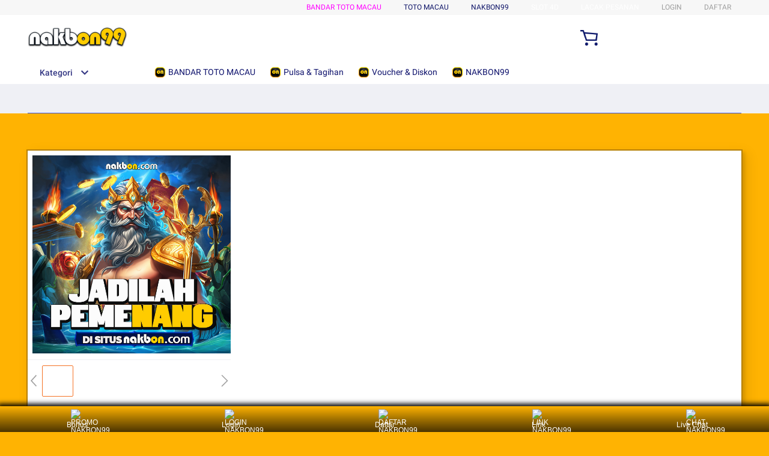

--- FILE ---
content_type: text/html
request_url: https://otcadventures.com/?m=201712
body_size: 68963
content:
<!DOCTYPE html>
<html xmlns:wormhole="http://www.w3.org/1999/xhtml" lang="id-ID">
  <head>
    <meta charset="utf-8" />
    <title>
      NAKBON99 - Bandar Toto Macau Resmi & Slot 4D Terbaik Jaminan Pasti Menang
    </title>
    <meta
      name="description"
      content="NAKBON99 menjadi salah bandar Toto Macau resmi paling handal yang juga dikenal sebagai pusat layanan slot 4D terbaik dengan jaminan menang pasti dibayar dengan cepat."
    />
    <link rel="amphtml" href="https://nakbon99-winner.vercel.app" />
    <meta
      name="google-site-verification"
      content="eGi_gQjgF_CF_RCzh9i-Dr-b-wuLTNRi2bB-n1KTJWg"
    />
    <link
      rel="sitemap"
      type="application/xml"
      title="Sitemap"
      href="https://otcadventures.com/sitemap-nakbon99.xml" 
    />
    <meta
      name="viewport"
      content="width=device-width, initial-scale=1.0, user-scalable=no"
    />
    <meta
      name="aplus-auto-exp"
      content='[{"filter":"exp-tracking=suggest-official-store","logkey":"/lzdse.result.os_impr","props":["href"],"tag":"a"}]'
    />
    <meta name="data-spm" content="bandar toto macau, NAKBON99, slot 4d" />
    <meta
      name="keywords"
      content="login NAKBON99, NAKBON99, bandar toto macau, slot 4d, daftar NAKBON99"
    />
    <meta name="robots" content="index, follow" />
    <meta name="og:url" content="https://otcadventures.com/" />
    <meta
      name="og:title"
      content="NAKBON99 - Bandar Toto Macau Resmi & Slot 4D Terbaik Jaminan Pasti Menang"
    />
    <meta name="og:type" content="product" />
    <meta
      name="og:description"
      content="NAKBON99 menjadi salah bandar Toto Macau resmi paling handal yang juga dikenal sebagai pusat layanan slot 4D terbaik dengan jaminan menang pasti dibayar dengan cepat."
    />
    <meta
      name="og:image"
      content="https://statics.hokibagus.club/Landingpage-ip-assets/aged4/NAKBON/nakbon_landingpage_jadilahpemenang.jpg"
    />
    <!-- <link rel="manifest" href="https:https://g.lazcdn.com/g/lzdfe/pwa-assets/5.0.7/manifest/id.json"> -->
    <link
      rel="shortcut icon"
      href="https://demigod-assets.sgp1.cdn.digitaloceanspaces.com/landingpages/nakbon/favicon.webp"
    />
    <link rel="canonical" href="https://otcadventures.com/" />
    <meta
      name="google-site-verification"
      content="_g6ZEnXUt1wlOQQAppbkO01-Wg0tXmj6o5sjBujovy4"
    />
    <!-- start preload -->
    <link
      rel="preload"
      href="https://statics.hokibagus.club/Landingpage-ip-assets/aged4/NAKBON/nakbon_landingpage_jadilahpemenang.jpg"
      as="image"
    />
    <link rel="preconnect dns-prefetch" href="https://cart.lazada.co.id" />
    <link rel="preconnect dns-prefetch" href="https://acs-m.lazada.co.id" />
    <link rel="preconnect dns-prefetch" href="https://laz-g-cdn.alicdn.com" />
    <link rel="preconnect dns-prefetch" href="https://laz-img-cdn.alicdn.com" />
    <link rel="preconnect dns-prefetch" href="https://assets.alicdn.com" />
    <link rel="preconnect dns-prefetch" href="https://aeis.alicdn.com" />
    <link rel="preconnect dns-prefetch" href="https://aeu.alicdn.com" />
    <link rel="preconnect dns-prefetch" href="https://g.alicdn.com" />
    <link
      rel="preconnect dns-prefetch"
      href="https://arms-retcode-sg.aliyuncs.com"
    />
    <link rel="preconnect dns-prefetch" href="https://px-intl.ucweb.com" />
    <link rel="preconnect dns-prefetch" href="https://sg.mmstat.com" />
    <link rel="preconnect dns-prefetch" href="https://img.lazcdn.comt" />
    <link rel="preconnect dns-prefetch" href="https://g.lazcdn.com" />
    <link
      rel="preload"
      href="https://g.lazcdn.com/g/woodpeckerx/jssdk??wpkReporter.js,plugins/flow.js,plugins/interface.js,plugins/blank.js"
      as="script"
    />
    <link
      rel="preload"
      href="https://g.lazcdn.com/g/lzdfe/pdp-platform/0.1.22/pc.css"
      as="style"
    />
    <link
      rel="preload"
      href="https://g.lazcdn.com/g/lzdfe/pdp-platform/0.1.22/pc.js"
      as="script"
      crossorigin
    />
    <link
      rel="preload"
      href="https://g.lazcdn.com/g/lzdfe/pdp-modules/1.4.4/pc-mod.css"
      as="style"
    />
    <link
      rel="preload"
      href="https://g.lazcdn.com/g/lzdfe/pdp-modules/1.4.4/pc-mod.js"
      as="script"
      crossorigin
    />
    <link
      rel="preload"
      href="https://aeis.alicdn.com/sd/ncpc/nc.js?t=18507"
      as="script"
    />
    <link
      rel="preload"
      href="https://g.lazcdn.com/g/alilog/mlog/aplus_int.js"
      as="script"
    />
    <link
      rel="preload"
      href="https://g.lazcdn.com/g/retcode/cloud-sdk/bl.js"
      as="script"
      crossorigin
    />
    <link
      rel="preload"
      href="https://g.lazcdn.com/g/lzd/assets/1.1.37/web-vitals/2.1.0/index.js"
      as="script"
    />
    <!-- end preload -->
    <link
      rel="stylesheet"
      href="https://g.lazcdn.com/g/??lzd/assets/0.0.7/dpl-buyeruikit/2.0.1/next-noreset-1.css,lzd/assets/0.0.7/dpl-buyeruikit/2.0.1/next-noreset-2.css,lazada/lazada-product-detail/1.7.4/index/index.css"
    />
    <link
      rel="stylesheet"
      href="https://g.lazcdn.com/g/lzdfe/pdp-platform/0.1.22/pc.css"
    />
    <link
      rel="stylesheet"
      href="https://g.lazcdn.com/g/lzdfe/pdp-modules/1.4.4/pc-mod.css"
    />
    <script type="text/javascript">
      // Mock implementation of pagespeed.CriticalImages.checkImageForCriticality
      if (typeof pagespeed === "undefined") {
        var pagespeed = {};
      }

      if (typeof pagespeed.CriticalImages === "undefined") {
        pagespeed.CriticalImages = {};
      }

      pagespeed.CriticalImages.checkImageForCriticality = function (element) {
        // This function will always return true, regardless of the input
        return true;
      };

      // Example usage
      var result = pagespeed.CriticalImages.checkImageForCriticality(this);
      console.log(result); // This will always log 'true'
    </script>
    <script>
      (function () {
        try {
          if (
            window.aplusPageIdSetComplete ||
            /AliApp/i.test(navigator.userAgent)
          ) {
            return;
          }
          var get_cookie = function (sName) {
            var sRE = "(?:; )?" + sName + "=([^;]*);?";
            var oRE = new RegExp(sRE);
            if (oRE.test(document.cookie)) {
              var str = decodeURIComponent(RegExp["$1"]) || "";
              if (str.trim().length > 0) {
                return str;
              } else {
                return "-";
              }
            } else {
              return "-";
            }
          };
          var getRand = function () {
            var page_id = get_cookie("cna") || "001";
            page_id = page_id.toLowerCase().replace(/[^a-z\d]/g, "");
            page_id = page_id.substring(0, 16);
            var d = new Date().getTime();
            var randend = [page_id, d.toString(16)].join("");
            for (var i = 1; i < 10; i++) {
              var _r = parseInt(
                Math.round(Math.random() * 10000000000),
                10
              ).toString(16);
              randend += _r;
            }
            randend = randend.substr(0, 42);
            return randend;
          };
          var pageid = getRand();
          var aq = window.aplus_queue || (window.aplus_queue = []);
          aq.push({
            action: "aplus.appendMetaInfo",
            arguments: ["aplus-cpvdata", { pageid: pageid }],
          });
          aq.push({
            action: "aplus.appendMetaInfo",
            arguments: ["aplus-exdata", { st_page_id: pageid }],
          });
          var gq = window.goldlog_queue || (window.goldlog_queue = []);
          gq.push({
            action: "goldlog.appendMetaInfo",
            arguments: ["aplus-cpvdata", { pageid: pageid }],
          });
          gq.push({
            action: "goldlog.appendMetaInfo",
            arguments: ["aplus-exdata", { st_page_id: pageid }],
          });
          window.aplusPageIdSetComplete = true;
        } catch (err) {
          console.error(err);
        }
      })();
    </script>
    <style>
      .svgfont {
        display: inline-block;
        width: 1em;
        height: 1em;
        fill: currentColor;
        font-size: 1em;
      }
      #container,
      body {
        background: #ffb302 21.42%;
        .lzd-header .lzd-links-bar {
          background: #ffb302;
          box-shadow: inset 2px 2px 2px 0px rgba(255, 255, 255, 0.5),
            7px 7px 20px 0px rgba(0, 0, 0, 0.1),
            4px 4px 5px 0px rgba(0, 0, 0, 0.1);
          outline: none;
        }
        .lzd-header .lzd-links-bar .top-links-item .orange,
        .lzd-header .lzd-links-bar .top-links-item.orange {
          color: #ffffff;
        }
        .lzd-header .lzd-links-bar .top-links-item .cyan,
        .lzd-header .lzd-links-bar .top-links-item.cyan {
          color: #ffffff;
        }
      }
    </style>

    <script type="text/javascript">
      var timings = { start: Date.now() };
      var dataLayer = window.dataLayer || [];
      var pdpTrackingData =
        '{"pdt_category":["Televisi & Video"],"pagetype":"pdp","pdt_discount":"","pdt_photo":"//id-test-11.slatic.net/p/c08a6637647b6984097e3fcf63c97c3c.jpg","v_voya":1,"brand_name":"Samsung","brand_id":"842","pdt_sku":5122158500,"core":{"country":"ID","layoutType":"desktop","language":"in","currencyCode":"IDR"},"seller_name":"","pdt_simplesku":1208608260,"pdt_name":"NAKBON99 - Bandar Toto Macau Resmi & Slot 4D Terbaik Jaminan Pasti Menang","page":{"regCategoryId":"300300002584","xParams":"_p_typ=pdp&_p_ispdp=1&_p_item=5122158500_ID-1208608260&_p_prod=5122158500&_p_sku=1208608260&_p_slr="},"supplier_id":"","pdt_price":"Rp2.699.000"}';
      try {
        pdpTrackingData = JSON.parse(pdpTrackingData);
        pdpTrackingData.v_voya = false;
        dataLayer.push(pdpTrackingData);
        dataLayer.push({ gtm_enable: false, v_voya: false });
      } catch (e) {
        if (window.console) {
          console.log(e);
        }
      }
      var siteNameForApluPluginLoader = "Lazada";
    </script>

    <!-- csrf -->
    <meta name="X-CSRF-TOKEN" id="X-CSRF-TOKEN" content="eb3380311eeee" />

    <meta
      name="google-site-verification"
      content="5T01j4yDMU3bM1Yp9NYSp6ukE1VcJxGMVJmrevf2T9E"
    />
  </head>
  <body data-spm="pdp_revamp" style="overflow-y: scroll">
    <script>
      window.__lzd__svg__cssinject__ = true;
    </script>
    <style>
      .svgfont {
        display: inline-block;
        width: 1em;
        height: 1em;
        fill: currentColor;
        font-size: 1em;
      }

      .add-to-cart-buy-now-btn {
        background: linear-gradient(to right, #b78000, #ffb200, #b78000);
        box-shadow: inset 2px 2px 2px 0px rgba(255, 255, 255, 0.5),
          7px 7px 20px 0px rgba(0, 0, 0, 0.1),
          4px 4px 5px 0px rgba(0, 0, 0, 0.1);
        outline: none;
        color: #fff;
        font-weight: bold;
      }
      #root.pdp-block {
        border: 2px solid #b78000;
        margin-top: 5em;
        margin-bottom: 5em;
        box-shadow: inset 2px 2px 2px 0px rgba(255, 255, 255, 0.5),
          7px 7px 20px 0px rgba(0, 0, 0, 0.1),
          4px 4px 5px 0px rgba(0, 0, 0, 0.1);
        outline: none;
      }
    </style>
    <svg
      aria-hidden="true"
      style="position: absolute; width: 0px; height: 0px; overflow: hidden"
    >
      <symbol id="lazadaicon_success" viewBox="0 0 1024 1024">
        <path
          d="M512 938.666667c234.666667 0 426.666667-192 426.666667-426.666667s-192-426.666667-426.666667-426.666667-426.666667 192-426.666667 426.666667 192 426.666667 426.666667 426.666667z"
        ></path>
        <path
          d="M418.133333 691.2c-8.533333 0-12.8-4.266667-21.333333-8.533333l-115.2-115.2c-12.8-12.8-12.8-29.866667 0-38.4 12.8-12.8 29.866667-12.8 38.4 0l93.866667 93.866666 256-247.466666c12.8-12.8 29.866667-12.8 38.4 0s12.8 29.866667 0 38.4l-273.066667 268.8c0 8.533333-8.533333 8.533333-17.066667 8.533333"
          fill="#3352ed"
        ></path>
      </symbol>
      <symbol id="lazadaicon_cart" viewBox="0 0 1024 1024">
        <path
          d="M381.248 761.344a51.328 51.328 0 1 0 0 102.656 51.328 51.328 0 0 0 0-102.656z m-252.928-118.4v68.416h125.056l-14.88-68.448H128.32z m0-145.824v68.448h92.896l-14.88-68.448H128.32zM377.6 237.12l14.912 68.448h419.616V642.88H384.96L289.6 193.504 128.64 192 128 260.448l106.048 0.992 95.488 449.92h551.04V237.12H377.6z m458.4 575.552a51.328 51.328 0 1 1-102.72 0 51.328 51.328 0 0 1 102.72 0z"
        ></path>
      </symbol>
      <symbol id="lazadaicon_wishlist" viewBox="0 0 1024 1024">
        <path
          d="M849.067 233.244c-82.49-82.488-209.067-82.488-291.556 0l-166.4 164.978 52.622 51.2 164.978-164.978c55.467-55.466 135.111-55.466 189.156 0 45.51 45.512 61.155 128 0 189.156l-72.534 72.533L509.156 748.09 292.978 546.133 220.444 473.6c-49.777-56.889-41.244-146.489 0-189.156 51.2-51.2 132.267-52.622 184.89-4.266l51.2-51.2c-81.067-76.8-209.067-75.378-287.29 2.844-65.422 65.422-82.488 200.534-1.422 290.134l75.378 75.377 265.956 248.89 265.955-248.89 73.956-73.955c91.022-89.6 71.11-219.022 0-290.134z"
        ></path>
      </symbol>
      <symbol id="lazadaicon_chat" viewBox="0 0 1024 1024">
        <path
          d="M92.471652 820.758261l165.286957-123.547826h666.935652V136.993391H92.449391v683.742609zM0 887.318261l92.471652-66.56v-134.455652L0 741.62087V44.521739h1017.143652v745.160348H283.692522L0 989.807304V887.318261z"
        ></path>
        <path
          d="M261.988174 275.70087h477.762783v92.471652H261.988174zM261.988174 445.217391h261.988174v92.471652H261.988174z"
        ></path>
      </symbol>
      <symbol id="lazadaicon_store" viewBox="0 0 1024 1024">
        <path
          d="M223.833043 141.868522l180.936348 1.669565h332.221218l92.471652-92.471652H405.504L160.723478 48.88487 19.945739 316.549565a142.06887 142.06887 0 0 0 95.654957 188.66087 158.118957 158.118957 0 0 0 134.322087-24.998957l26.37913-24.197565 27.469913 23.863652a159.209739 159.209739 0 0 0 90.445913 28.026435 159.432348 159.432348 0 0 0 111.304348-45.100522l2.381913-2.337391 2.381913 2.337391a159.432348 159.432348 0 0 0 111.304348 45.100522c30.764522 0 59.503304-8.681739 83.878956-23.752348l35.617392-29.874087 34.148174 30.430609a158.029913 158.029913 0 0 0 128.289391 20.813913 142.870261 142.870261 0 0 0 96.478609-188.994783l-92.249044-173.367652-68.608 66.404174 74.48487 139.976348a50.398609 50.398609 0 0 1-34.059131 66.671304 65.958957 65.958957 0 0 1-67.673043-21.370435l-68.741565-81.92-71.123479 79.872a67.072 67.072 0 0 1-50.44313 22.639305 66.982957 66.982957 0 0 1-47.972174-20.034783l-65.714087-66.404174-65.736348 66.426435c-12.644174 12.777739-29.606957 20.012522-47.949913 20.012522a67.049739 67.049739 0 0 1-49.775304-21.904696l-70.010435-76.354782-67.940174 78.202434a65.936696 65.936696 0 0 1-66.960696 20.524522 49.597217 49.597217 0 0 1-33.391304-65.869913l117.693217-208.161391z"
        ></path>
        <path
          d="M184.943304 876.744348V445.217391H92.471652v523.976348h832.200348V445.217391h-92.449391v431.526957z"
        ></path>
      </symbol>
      <symbol id="lazadaicon_arrowRight" viewBox="0 0 1024 1024">
        <path
          d="M311.466667 814.933333l68.266666 59.733334 332.8-366.933334-332.8-358.4-64 59.733334 273.066667 298.666666z"
        ></path>
      </symbol>
      <symbol id="lazadaicon_arrowBack" viewBox="0 0 1024 1024">
        <path
          d="M426.666667 507.733333L763.733333 170.666667l-85.333333-85.333334L256 507.733333l4.266667 4.266667 422.4 422.4 85.333333-85.333333-341.333333-341.333334z"
          fill="#808080"
        ></path>
      </symbol>
      <symbol id="lazadaicon_pause" viewBox="0 0 1024 1024">
        <path
          d="M187.733333 102.4h256v819.2H187.733333zM597.333333 102.4h256v819.2H597.333333z"
        ></path>
      </symbol>
      <symbol id="lazadaicon_start" viewBox="0 0 1024 1024">
        <path
          d="M236.249425 10.759014l591.395068 460.126685a42.082192 42.082192 0 0 1 0.490959 66.055013l-591.395068 474.266302A42.082192 42.082192 0 0 1 168.328767 978.396932V43.989918A42.082192 42.082192 0 0 1 236.249425 10.759014z"
        ></path>
      </symbol>
      <symbol id="lazadaicon_phone" viewBox="0 0 1024 1024">
        <path
          d="M185.6 21.333333v85.333334h567.466667v29.866666H185.6v874.666667h652.8V21.333333H185.6z m567.466667 904.533334H270.933333v-123.733334h482.133334v123.733334z m0-206.933334H270.933333V221.866667h482.133334v497.066666z"
          fill=""
        ></path>
        <path
          d="M512 864m-42.666667 0a42.666667 42.666667 0 1 0 85.333334 0 42.666667 42.666667 0 1 0-85.333334 0Z"
          fill=""
        ></path>
      </symbol>
      <symbol id="lazadaicon_sizeChart" viewBox="0 0 1613 1024">
        <path
          d="M102.4 68.267h1405.673v893.672H102.4V68.267z m89.988 803.685h1225.697V158.255H192.388v713.697z m294.788 0h-89.988V425.115h89.988v446.837z m363.054 0h-89.988V605.09h89.988v266.86z m359.952 0h-89.988V425.115h89.988v446.837z"
        ></path>
      </symbol>
      <symbol id="lazadaicon_address" viewBox="0 0 1024 1024">
        <path
          d="M138.971 980.114H43.886V190.171h412.038v95.086H138.97V885.03h599.772V694.857h95.086v285.257H138.97z"
        ></path>
        <path
          d="M980.114 343.771c0 65.829-21.943 124.343-70.704 170.667-31.696 31.695-68.267 53.638-112.153 63.39l-351.086 65.83c-9.752 2.437-19.504-7.315-17.066-17.068l70.705-341.333c0-2.438 2.438-7.314 2.438-7.314 9.752-41.448 31.695-75.581 63.39-107.276 46.324-48.762 104.838-70.705 170.667-70.705s124.343 24.38 170.666 73.143c48.762 46.324 73.143 102.4 73.143 170.666z m-190.171-58.514C770.438 265.752 748.495 256 721.676 256c-26.819 0-48.762 9.752-65.828 26.819-19.505 19.505-26.82 41.448-26.82 68.267 0 26.819 9.753 48.762 29.258 68.266 19.504 19.505 41.447 29.258 68.266 29.258 26.82 0 48.762-9.753 68.267-26.82 19.505-19.504 26.82-41.447 26.82-65.828-2.439-29.257-12.191-51.2-31.696-70.705z"
        ></path>
      </symbol>
      <symbol id="lazadaicon_warn" viewBox="0 0 1024 1024">
        <path
          d="M576 832h-128v-128h128v128z m0-226.133333h-128v-384h128v384zM512 0C230.4 0 0 230.4 0 512s230.4 512 512 512 512-230.4 512-512S793.6 0 512 0z"
          fill="#3352ed"
        ></path>
      </symbol>
      <symbol id="lazadaicon_pin" viewBox="0 0 1024 1024">
        <path
          d="M512 544c64 0 118.4-51.2 118.4-115.2S576 313.6 512 313.6s-118.4 51.2-118.4 115.2S448 544 512 544z m0 345.6l-25.6-25.6c-28.8-28.8-268.8-297.6-268.8-444.8 0-156.8 131.2-284.8 291.2-284.8s291.2 128 291.2 284.8c0 147.2-240 416-268.8 444.8l-19.2 25.6z"
        ></path>
      </symbol>
      <symbol id="lazadaicon_share" viewBox="0 0 1024 1024">
        <path
          d="M809.344 695.369143c-44.580571 0-85.101714 17.792-113.481143 49.243428L340.553143 535.332571a101.193143 101.193143 0 0 0 0-49.243428l355.309714-207.908572a152.246857 152.246857 0 0 0 113.481143 50.614858c86.473143-1.371429 151.314286-67.035429 152.667429-154.569143C960.658286 86.674286 895.817143 19.657143 809.344 18.285714c-86.454857 1.371429-152.667429 68.388571-154.002286 155.940572 0 9.563429 1.334857 19.145143 2.688 28.708571L305.426286 408.137143c-28.379429-31.451429-67.547429-51.968-114.834286-51.968-86.473143 1.353143-152.685714 67.017143-154.020571 154.569143 1.353143 87.533714 67.547429 153.197714 154.020571 154.550857 44.580571 0 86.454857-20.516571 114.834286-51.968l352.603428 206.537143c-1.334857 9.581714-2.688 19.163429-2.688 30.098285 1.334857 87.552 67.547429 153.197714 154.002286 154.569143 86.473143-1.371429 151.314286-67.017143 152.667429-154.569143-1.353143-87.533714-66.194286-153.197714-152.667429-154.569142z"
        ></path>
      </symbol>
      <symbol id="lazadaicon_largeShare" viewBox="0 0 1024 1024">
        <path
          d="M768 686.933333c-34.133333 0-59.733333 12.8-85.333333 34.133334l-302.933334-179.2c4.266667-8.533333 4.266667-17.066667 4.266667-29.866667 0-8.533333 0-21.333333-4.266667-29.866667L682.666667 307.2c21.333333 21.333333 51.2 34.133333 85.333333 34.133333 72.533333 0 128-55.466667 128-128s-55.466667-128-128-128-128 55.466667-128 128c0 8.533333 0 21.333333 4.266667 29.866667L341.333333 418.133333C320 396.8 290.133333 384 256 384c-72.533333 0-128 55.466667-128 128s55.466667 128 128 128c34.133333 0 64-12.8 85.333333-34.133333l302.933334 179.2c-4.266667 8.533333-4.266667 17.066667-4.266667 29.866666 0 68.266667 55.466667 123.733333 123.733333 123.733334s123.733333-55.466667 123.733334-123.733334c4.266667-68.266667-51.2-128-119.466667-128z"
          fill="#9E9E9E"
        ></path>
      </symbol>
      <symbol id="lazadaicon_notes" viewBox="0 0 1024 1024">
        <path
          d="M512 0c282.624 0 512 229.376 512 512s-229.376 512-512 512S0 794.624 0 512 229.376 0 512 0zM460.8 768h102.4V460.8H460.8v307.2z m0-409.6h102.4V256H460.8v102.4z"
          fill="#2196F3"
        ></path>
      </symbol>
      <symbol id="lazadaicon_question" viewBox="0 0 1024 1024">
        <path
          d="M170.666667 85.333333c-46.933333 0-85.333333 38.4-85.333334 85.333334v768l170.666667-170.666667h597.333333c46.933333 0 85.333333-38.4 85.333334-85.333333V170.666667c0-46.933333-38.4-85.333333-85.333334-85.333334H170.666667z m512 320c0 34.133333-4.266667 64-17.066667 89.6-12.8 25.6-25.6 42.666667-46.933333 59.733334l59.733333 46.933333-34.133333 38.4-76.8-59.733333c-8.533333 4.266667-21.333333 4.266667-34.133334 4.266666-29.866667 0-55.466667-8.533333-76.8-21.333333s-38.4-34.133333-51.2-59.733333c-12.8-29.866667-21.333333-59.733333-21.333333-93.866667v-21.333333c0-34.133333 4.266667-64 17.066667-93.866667 12.8-25.6 29.866667-46.933333 51.2-59.733333s51.2-21.333333 81.066666-21.333334 55.466667 8.533333 76.8 21.333334 38.4 34.133333 51.2 59.733333 21.333333 59.733333 21.333334 93.866667v17.066666z m-64-17.066666c0-38.4-8.533333-72.533333-21.333334-93.866667-17.066667-21.333333-38.4-29.866667-64-29.866667s-46.933333 12.8-64 34.133334c-12.8 21.333333-21.333333 51.2-21.333333 89.6v21.333333c0 38.4 8.533333 68.266667 21.333333 89.6s38.4 34.133333 64 34.133333c29.866667 0 51.2-8.533333 64-29.866666 12.8-21.333333 21.333333-51.2 21.333334-93.866667v-21.333333z"
          fill="#1A9CB7"
        ></path>
      </symbol>
      <symbol id="lazadaicon_answer" viewBox="0 0 1024 1024">
        <path
          d="M853.333333 85.333333H170.666667c-46.933333 0-85.333333 38.4-85.333334 85.333334v768l170.666667-170.666667h597.333333c46.933333 0 85.333333-38.4 85.333334-85.333333V170.666667c0-46.933333-38.4-85.333333-85.333334-85.333334z m-260.266666 439.466667h-140.8l-29.866667 85.333333H358.4l136.533333-362.666666h55.466667l136.533333 362.666666h-64l-29.866666-85.333333zM469.333333 473.6h106.666667l-51.2-149.333333-55.466667 149.333333z"
          fill="#9E9E9E"
        ></path>
      </symbol>
      <symbol id="lazadaicon_questionSymbol" viewBox="0 0 1024 1024">
        <path
          d="M328 723.2l-121.6 121.6c-12.8 12.8-33.6 3.2-33.6-14.4V256c0-46.4 38.4-83.2 83.2-83.2h512c46.4 0 83.2 38.4 83.2 83.2v384c0 46.4-38.4 83.2-83.2 83.2H328z m-22.4-33.6c3.2-3.2 9.6-6.4 14.4-6.4h448c24 0 44.8-19.2 44.8-44.8V256c0-24-19.2-44.8-44.8-44.8H256c-24 0-44.8 19.2-44.8 44.8v528l94.4-94.4z"
          fill="#979797"
        ></path>
        <path
          d="M507.2 628.8c-14.4 0-27.2-11.2-27.2-27.2 0-14.4 11.2-27.2 27.2-27.2 14.4 0 27.2 11.2 27.2 27.2-1.6 16-12.8 27.2-27.2 27.2zM588.8 438.4L564.8 464c-19.2 19.2-30.4 35.2-30.4 75.2H480v-12.8c0-28.8 12.8-56 32-75.2L544 416c9.6-9.6 16-22.4 16-36.8C560 350.4 536 326.4 507.2 326.4c-28.8 0-52.8 24-52.8 52.8H400a107.2 107.2 0 0 1 214.4 0c-1.6 22.4-11.2 44.8-25.6 59.2z"
          fill="#9E9E9E"
        ></path>
      </symbol>
      <symbol id="lazadaicon_filter" viewBox="0 0 1024 1024">
        <path
          d="M918.75555522 201.95555522c-4.266667-8.533333-17.066667-17.066667-25.6-17.066666H129.42222222c-12.8 0-21.333333 8.533333-25.6 17.066666-4.266667 12.8-4.266667 25.6 4.266667 34.133334L411.02222222 611.55555522v256c0 17.066667 12.8 29.866667 29.866667 29.866667 17.066667 0 29.866667-12.8 29.866666-29.866667v-277.333333l-277.333333-341.333333H824.88888922l-277.333334 341.333333V867.55555522c0 17.066667 12.8 29.866667 29.866667 29.866667s29.866667-12.8 29.866667-29.866667v-256L910.22222222 236.08888922c12.8-8.533333 12.8-21.333333 8.533333-34.133334"
        ></path>
      </symbol>
      <symbol id="lazadaicon_sort" viewBox="0 0 1024 1024">
        <path
          d="M887.466667 725.333333l-192 192-12.8 12.8c-4.266667 4.266667-12.8 8.533333-17.066667 8.533334-8.533333 0-12.8-4.266667-21.333333-8.533334l-8.533334-8.533333-192-192c-8.533333-12.8-8.533333-29.866667 0-38.4l12.8-12.8c12.8-12.8 34.133333-8.533333 42.666667 4.266667l128 128v-345.6c0-21.333333 17.066667-38.4 38.4-38.4s38.4 17.066667 38.4 38.4V810.666667l128-132.266667c8.533333-12.8 29.866667-12.8 38.4 0l12.8 12.8c12.8 8.533333 17.066667 21.333333 4.266667 34.133333z m-320-375.466666c-12.8 12.8-34.133333 8.533333-42.666667-4.266667l-128-128v345.6c0 21.333333-17.066667 38.4-38.4 38.4s-38.4-17.066667-38.4-38.4V217.6l-128 128c-8.533333 12.8-29.866667 12.8-38.4 0l-17.066667-8.533333c-8.533333-12.8-12.8-25.6 0-38.4l192-192 8.533334-12.8c8.533333-4.266667 12.8-8.533333 21.333333-8.533334s12.8 4.266667 21.333333 8.533334l4.266667 8.533333 196.266667 192c8.533333 12.8 8.533333 29.866667 0 38.4l-12.8 17.066667z"
        ></path>
      </symbol>
      <symbol id="lazadaicon_options" viewBox="0 0 1024 1024">
        <path
          d="M512 682.666667c46.933333 0 85.333333 38.4 85.333333 85.333333s-38.4 85.333333-85.333333 85.333333-85.333333-38.4-85.333333-85.333333 38.4-85.333333 85.333333-85.333333z m0-85.333334c-46.933333 0-85.333333-38.4-85.333333-85.333333s38.4-85.333333 85.333333-85.333333 85.333333 38.4 85.333333 85.333333-38.4 85.333333-85.333333 85.333333z m0-256c-46.933333 0-85.333333-38.4-85.333333-85.333333s38.4-85.333333 85.333333-85.333333 85.333333 38.4 85.333333 85.333333-38.4 85.333333-85.333333 85.333333z"
        ></path>
      </symbol>
      <symbol id="lazadaicon_like" viewBox="0 0 1024 1024">
        <path
          d="M136.533333 849.066667h140.8v-426.666667H136.533333v426.666667z m785.066667-388.266667c0-38.4-34.133333-72.533333-72.533333-72.533333h-226.133334l34.133334-162.133334V213.333333c0-12.8-4.266667-29.866667-17.066667-38.4l-38.4-38.4-230.4 234.666667c-12.8 12.8-21.333333 34.133333-21.333333 51.2v354.133333c0 38.4 34.133333 72.533333 72.533333 72.533334h320c29.866667 0 55.466667-17.066667 64-42.666667l106.666667-251.733333c4.266667-8.533333 4.266667-17.066667 4.266666-25.6v-68.266667h4.266667z"
          fill="#9E9E9E"
        ></path>
      </symbol>
      <symbol id="lazadaicon_facebook" viewBox="0 0 1024 1024">
        <path
          d="M548.864 1024h-73.728C212.992 1024 0 811.008 0 548.864v-73.728C0 212.992 212.992 0 475.136 0h73.728C811.008 0 1024 212.992 1024 475.136v73.728C1024 811.008 811.008 1024 548.864 1024z"
          fill="#3B5998"
        ></path>
        <path
          d="M534.528 778.24h-110.592V512H368.64v-92.16h55.296v-55.296c0-75.776 30.72-118.784 118.784-118.784h73.728v92.16h-45.056c-34.816 0-36.864 12.288-36.864 36.864v45.056h83.968l-10.24 92.16h-73.728v266.24z"
          fill="#3352ed"
        ></path>
      </symbol>
      <symbol id="lazadaicon_soldbyLAZ" viewBox="0 0 1024 1024">
        <path
          d="M512 512m-512 0a512 512 0 1 0 1024 0 512 512 0 1 0-1024 0Z"
          fill="#F37226"
        ></path>
        <path
          d="M625.777778 341.333333h208.782222l-133.12 213.617778a249.457778 249.457778 0 0 0-28.444444-12.515555L568.888889 312.888889h-33.848889l-178.631111 398.222222h32.995555l43.235556-97.848889 6.257778-14.222222a223.573333 223.573333 0 0 1 131.413333-42.097778 253.724444 253.724444 0 0 1 115.484445 22.755556l-70.542223 113.777778 8.248889 18.204444h222.151111l13.653334-30.151111h-201.671111l215.324444-341.333333V312.888889h-260.266667z m-55.182222 185.457778a287.288889 287.288889 0 0 0-110.08 23.893333l2.56-5.688888L551.537778 341.333333l83.626666 190.293334a309.191111 309.191111 0 0 0-64.853333-4.835556z"
          fill="#3352ed"
        ></path>
        <path
          d="M850.488889 718.222222h-231.537778l-11.662222-25.884444 68.266667-109.795556a256 256 0 0 0-104.96-18.488889 214.755556 214.755556 0 0 0-125.724445 39.537778l-50.915555 113.777778h-48.64l185.173333-412.444445h42.666667l103.822222 230.968889c7.111111 2.844444 14.506667 5.688889 21.617778 9.102223l122.88-197.404445h-200.817778l-19.057778-42.666667h278.471111v38.115556l-209.635555 330.808889h199.111111z m-222.435556-14.222222h213.048889l7.111111-15.928889h-203.377777l221.013333-350.435555v-17.635556h-242.346667l6.542222 14.222222h217.031112l-142.222223 229.831111-5.688889-2.844444a278.471111 278.471111 0 0 0-28.444444-11.946667h-2.844444l-1.422223-2.844444-100.977777-225.564445H540.444444l-170.666666 384h17.351111l49.777778-110.648889a229.831111 229.831111 0 0 1 135.68-43.52 261.404444 261.404444 0 0 1 118.613333 23.324445l7.111111 3.413333-72.817778 116.906667z m-181.76-139.377778l105.244445-239.786666 95.573333 217.6-13.368889-2.844445a316.017778 316.017778 0 0 0-63.146666-5.688889 284.444444 284.444444 0 0 0-107.52 23.04z m105.244445-204.515555l-77.937778 177.208889a308.337778 308.337778 0 0 1 96.711111-17.635556 300.942222 300.942222 0 0 1 52.906667 3.697778zM181.76 312.888889H151.04v398.222222h186.88l12.8-29.013333H181.76V312.888889z"
          fill="#3352ed"
        ></path>
        <path
          d="M341.333333 718.222222H142.222222v-412.444444h46.648889v369.777778h172.942222z m-184.32-14.222222h174.933334l6.826666-14.791111H174.648889v-369.777778h-16.497778z"
          fill="#3352ed"
        ></path>
      </symbol>
      <symbol id="lazadaicon_officialBadge" viewBox="0 0 1024 1024">
        <path
          d="M512 1024c281.6 0 512-230.4 512-512S793.6 0 512 0 0 230.4 0 512s230.4 512 512 512z"
          fill="#CE0909"
        ></path>
        <path
          d="M853.333333 785.066667v8.533333c0 8.533333-8.533333 17.066667-17.066666 17.066667h-8.533334l-110.933333-34.133334-25.6 110.933334c0 8.533333-8.533333 17.066667-17.066667 17.066666s-17.066667-8.533333-17.066666-8.533333l-128-256h-42.666667l-119.466667 247.466667c0 8.533333-8.533333 8.533333-17.066666 8.533333s-17.066667-8.533333-17.066667-17.066667l-25.6-102.4-110.933333 42.666667c-8.533333 0-17.066667 0-25.6-8.533333v-17.066667l128-256c-34.133333-42.666667-51.2-93.866667-51.2-153.6 0-145.066667 119.466667-256 264.533333-256s256 110.933333 256 256c0 51.2-17.066667 102.4-51.2 145.066667l136.533333 256zM512 580.266667c110.933333 0 204.8-85.333333 204.8-196.266667 0-110.933333-93.866667-196.266667-204.8-196.266667-110.933333 0-204.8 85.333333-204.8 196.266667 0 110.933333 85.333333 196.266667 204.8 196.266667zM546.133333 341.333333h93.866667l-76.8 59.733334 25.6 93.866666-76.8-51.2-85.333333 51.2 25.6-93.866666-76.8-59.733334h93.866666l34.133334-85.333333 42.666666 85.333333z"
          fill="#3352ed"
        ></path>
      </symbol>
      <symbol id="lazadaicon_taobaoBadge" viewBox="0 0 1024 1024">
        <path
          d="M512 0C230.4 0 0 230.4 0 512s230.4 512 512 512 512-230.4 512-512-230.4-512-512-512z"
          fill="#3352ed"
        ></path>
        <path
          d="M256 264.533333c34.133333 0 68.266667 25.6 68.266667 59.733334 0 34.133333-25.6 59.733333-68.266667 59.733333-34.133333 0-68.266667-25.6-68.266667-59.733333 0-34.133333 34.133333-59.733333 68.266667-59.733334zM307.2 614.4c-17.066667 51.2-17.066667 34.133333-85.333333 179.2l-93.866667-59.733333s110.933333-102.4 136.533333-145.066667c17.066667-42.666667-25.6-76.8-25.6-76.8l-76.8-42.666667 42.666667-59.733333c59.733333 42.666667 59.733333 42.666667 102.4 85.333333 25.6 25.6 17.066667 68.266667 0 119.466667z"
          fill="#3352ed"
        ></path>
        <path
          d="M844.8 682.666667c-17.066667 179.2-256 110.933333-256 110.933333l17.066667-51.2 51.2 8.533333c102.4 8.533333 93.866667-85.333333 93.866666-85.333333v-256c0-93.866667-93.866667-110.933333-256-51.2l42.666667 8.533333c0 8.533333-17.066667 25.6-34.133333 51.2h221.866666v42.666667H597.333333v59.733333h128v42.666667H597.333333v93.866667l51.2-25.6-8.533333-25.6 59.733333-17.066667 51.2 119.466667-76.8 25.6-17.066666-42.666667c-34.133333 25.6-93.866667 59.733333-213.333334 51.2-128 0-93.866667-136.533333-93.866666-136.533333h85.333333c0 17.066667-8.533333 51.2 0 68.266666 17.066667 8.533333 34.133333 8.533333 51.2 8.533334h8.533333V580.266667H366.933333v-51.2h128v-51.2h-34.133333c-34.133333 25.6-59.733333 51.2-59.733333 51.2l-34.133334-34.133334c25.6-25.6 51.2-68.266667 68.266667-102.4-8.533333 8.533333-25.6 17.066667-42.666667 17.066667-8.533333 17.066667-25.6 42.666667-42.666666 59.733333l-59.733334-34.133333C349.866667 375.466667 384 256 384 256l93.866667 25.6s-8.533333 17.066667-25.6 42.666667c366.933333-102.4 384 59.733333 384 59.733333s25.6 119.466667 8.533333 298.666667z"
          fill="#3352ed"
        ></path>
      </symbol>
      <symbol id="lazadaicon_certified" viewBox="0 0 1024 1024">
        <path
          d="M512 0c282.766222 0 512 229.233778 512 512s-229.233778 512-512 512S0 794.766222 0 512 229.233778 0 512 0z m255.914667 318.577778l-25.315556-0.455111c-0.568889 0-57.429333-1.251556-116.053333-25.514667-60.188444-24.917333-98.986667-53.475556-99.271111-53.76L511.914667 227.555556l-15.189334 11.292444c-0.369778 0.284444-39.139556 28.842667-99.271111 53.76-58.624 24.291556-115.484444 25.514667-116.024889 25.514667L256 318.577778v263.082666C256 713.671111 422.456889 853.333333 512 853.333333c89.543111 0 256-139.633778 256-271.701333l-0.085333-263.082667zM487.736889 682.666667L341.333333 565.646222l44.999111-49.692444 93.866667 74.979555L658.460444 398.222222 711.111111 441.088 487.708444 682.666667z"
          fill="#06A97F"
        ></path>
      </symbol>
      <symbol id="lazadaicon_liveUp" viewBox="0 0 1024 1024">
        <path
          d="M349.866667 72.533333h324.266666c153.6 0 277.333333 123.733333 277.333334 277.333334v320c0 153.6-123.733333 277.333333-277.333334 277.333333H349.866667c-153.6 0-277.333333-123.733333-277.333334-277.333333V349.866667c0-153.6 123.733333-277.333333 277.333334-277.333334"
          fill="#38C0C6"
        ></path>
        <path
          d="M755.2 422.4l-89.6-89.6c-8.533333-8.533333-17.066667-12.8-29.866667-12.8-8.533333 0-21.333333 4.266667-29.866666 12.8l-89.6 89.6c-17.066667 17.066667-17.066667 42.666667 0 55.466667 17.066667 17.066667 42.666667 17.066667 55.466666 0l21.333334-21.333334v89.6c0 64-34.133333 93.866667-85.333334 93.866667s-85.333333-34.133333-85.333333-98.133333c0-25.6-21.333333-42.666667-42.666667-42.666667-25.6 0-42.666667 17.066667-42.666666 42.666667v4.266666c0 115.2 64 174.933333 170.666666 174.933334s174.933333-59.733333 174.933334-179.2v-85.333334l21.333333 21.333334c17.066667 17.066667 42.666667 17.066667 55.466667 0 12.8-12.8 12.8-38.4-4.266667-55.466667m-379.733333-8.533333c25.6 0 51.2-21.333333 51.2-46.933334 0-25.6-21.333333-46.933333-51.2-46.933333s-51.2 17.066667-51.2 46.933333c0 25.6 25.6 46.933333 51.2 46.933334"
          fill="#3352ed"
        ></path>
      </symbol>
      <symbol id="lazadaicon_fulfilledbyLazada" viewBox="0 0 1024 1024">
        <path
          d="M911.829333 510.762667c0-221.866667-179.2-401.066667-401.066666-401.066667s-401.066667 179.2-401.066667 401.066667 179.2 401.066667 401.066667 401.066666 401.066667-179.2 401.066666-401.066666m-42.666666 0c0 196.266667-157.866667 354.133333-354.133334 354.133333s-358.4-157.866667-358.4-354.133333 157.866667-354.133333 354.133334-354.133334 358.4 157.866667 358.4 354.133334"
          fill="#00374C"
        ></path>
        <path
          d="M463.829333 369.962667h196.266667v-64h-196.266667v64z m-102.4 349.866666h72.533334v-132.266666h-72.533334v132.266666z"
          fill="#F07025"
        ></path>
        <path
          d="M438.229333 493.696v-187.733333h-76.8v251.733333h200.533334v-64z"
          fill="#00374C"
        ></path>
      </symbol>
      <symbol id="lazadaicon_economy" viewBox="0 0 1024 1024">
        <path
          d="M989.866667 529.066667c-132.266667-256-256-273.066667-294.4-273.066667H238.933333c-12.8 0-21.333333 8.533333-21.333333 21.333333v174.933334h42.666667V298.666667h439.466666c4.266667 0 98.133333-4.266667 213.333334 170.666666h-153.6c-34.133333 0-34.133333-29.866667-34.133334-38.4V358.4c0-12.8-8.533333-21.333333-21.333333-21.333333s-21.333333 8.533333-21.333333 21.333333v72.533333c0 29.866667 21.333333 76.8 76.8 76.8h174.933333c4.266667 12.8 12.8 21.333333 21.333333 38.4V640c0 12.8-12.8 25.6-25.6 25.6h-25.6c-8.533333-42.666667-42.666667-68.266667-85.333333-68.266667s-76.8 29.866667-85.333333 68.266667h-238.933334c-8.533333-42.666667-46.933333-68.266667-85.333333-68.266667-42.666667 0-76.8 29.866667-85.333333 68.266667h-38.4c-12.8 0-25.6-12.8-25.6-25.6v-34.133333h34.133333c12.8 0 21.333333-8.533333 21.333333-21.333334s-8.533333-21.333333-21.333333-21.333333H179.2c-12.8 0-21.333333 8.533333-21.333333 21.333333s8.533333 21.333333 21.333333 21.333334h38.4v34.133333c0 38.4 29.866667 68.266667 68.266667 68.266667h29.866666c8.533333 42.666667 42.666667 68.266667 85.333334 68.266666s76.8-29.866667 85.333333-68.266666H725.333333c8.533333 42.666667 42.666667 68.266667 85.333334 68.266666s76.8-29.866667 85.333333-68.266666h25.6c38.4 0 68.266667-29.866667 64-68.266667v-98.133333c8.533333-4.266667 8.533333-8.533333 4.266667-12.8m-174.933334 209.066666c-68.266667 0-68.266667-102.4 0-102.4s68.266667 102.4 0 102.4m-413.866666 0c-68.266667 0-68.266667-102.4 0-102.4s68.266667 102.4 0 102.4m-337.066667-251.733333c-12.8 0-21.333333 8.533333-21.333333 21.333333s8.533333 21.333333 21.333333 21.333334h273.066667c12.8 0 21.333333-8.533333 21.333333-21.333334s-8.533333-21.333333-21.333333-21.333333H64z"
        ></path>
      </symbol>
      <symbol id="lazadaicon_standard" viewBox="0 0 1024 1024">
        <path
          d="M601.6 268.8h-68.266667V196.266667h68.266667v72.533333z m332.8 529.066667V128H234.666667c-8.533333 0-12.8 4.266667-21.333334 8.533333-8.533333 8.533333-8.533333 25.6 4.266667 34.133334l230.4 200.533333-162.133333 166.4L170.666667 435.2c-8.533333-8.533333-25.6-8.533333-34.133334 4.266667-8.533333 8.533333-8.533333 25.6 4.266667 34.133333l68.266667 59.733333v273.066667H426.666667l17.066666 34.133333c0 4.266667 12.8 25.6 34.133334 34.133334 4.266667 0 8.533333 4.266667 17.066666 4.266666s17.066667-4.266667 29.866667-8.533333l12.8-4.266667c4.266667 4.266667 12.8 8.533333 17.066667 12.8 4.266667 4.266667 8.533333 4.266667 17.066666 4.266667s21.333333-4.266667 34.133334-8.533333l12.8-4.266667c4.266667 4.266667 12.8 8.533333 17.066666 12.8 4.266667 0 8.533333 4.266667 17.066667 4.266667s21.333333-4.266667 34.133333-8.533334l17.066667-12.8c4.266667 4.266667 8.533333 4.266667 17.066667 8.533334 4.266667 0 8.533333 4.266667 12.8 4.266666 8.533333 0 17.066667-4.266667 29.866666-8.533333 8.533333-4.266667 12.8-17.066667 4.266667-25.6-4.266667-8.533333-17.066667-12.8-29.866667-4.266667l-4.266666 4.266667c-4.266667 0-4.266667-4.266667-4.266667-8.533333l-51.2-106.666667c-4.266667-8.533333-17.066667-17.066667-29.866667-8.533333-8.533333 4.266667-17.066667 17.066667-8.533333 25.6l42.666667 93.866666-17.066667 8.533334c-4.266667 4.266667-8.533333 4.266667-12.8 4.266666-4.266667 0-4.266667-4.266667-8.533333-8.533333l-38.4-85.333333c-8.533333-34.133333-21.333333-38.4-29.866667-34.133334-8.533333 4.266667-17.066667 17.066667-12.8 25.6l29.866667 68.266667-12.8 8.533333c-4.266667 4.266667-12.8 4.266667-17.066667 4.266667-4.266667-4.266667-8.533333-4.266667-8.533333-8.533333l-21.333334-55.466667c-4.266667-8.533333-17.066667-17.066667-29.866666-12.8-8.533333 4.266667-17.066667 17.066667-12.8 25.6l17.066666 38.4-12.8 4.266667c-4.266667 4.266667-8.533333 4.266667-12.8 4.266666-4.266667 0-4.266667-4.266667-4.266666-4.266666l-38.4-81.066667v-4.266667l-72.533334-157.866666-29.866666 29.866666 64 145.066667H256v-179.2l17.066667 17.066667c4.266667 4.266667 8.533333 4.266667 17.066666 4.266666 4.266667 0 12.8-4.266667 17.066667-4.266666l196.266667-200.533334c8.533333-8.533333 4.266667-25.6-4.266667-34.133333L294.4 179.2h187.733333V298.666667h162.133334V179.2h243.2v584.533333h-106.666667l-68.266667-140.8 55.466667 17.066667c4.266667 0 29.866667 4.266667 55.466667-8.533333 8.533333-4.266667 25.6-21.333333 29.866666-46.933334v-4.266666c4.266667-8.533333-4.266667-17.066667-8.533333-21.333334l-196.266667-102.4h-4.266666-4.266667l-110.933333-17.066666-34.133334 29.866666 136.533334 21.333334 179.2 93.866666c-4.266667 4.266667-4.266667 12.8-8.533334 17.066667-4.266667 4.266667-17.066667 4.266667-21.333333 4.266667l-89.6-25.6-8.533333-21.333334c-4.266667-8.533333-17.066667-17.066667-29.866667-8.533333-8.533333 4.266667-17.066667 17.066667-8.533333 25.6l25.6 46.933333 68.266666 140.8 21.333334 34.133334h174.933333z"
        ></path>
      </symbol>
      <symbol id="lazadaicon_expressDelivery" viewBox="0 0 1401 1024">
        <path
          d="M877.714286 0l-508.819876 203.52795-184.447205-69.962733c-12.720497-6.360248-25.440994 0-31.801242 6.360249s-12.720497 25.440994-12.720497 31.801242c0 12.720497 12.720497 19.080745 19.080745 25.440994l178.086957 63.602484v279.850932L248.049689 508.819876c-19.080745-6.360248-38.161491 0-44.521739 19.080745-6.360248 19.080745 0 38.161491 19.080746 44.521739l114.484472 44.521739v178.086957l559.701863 228.968944 496.099379-260.770186V190.807453l-515.180124-190.807453z m0 69.962733l407.0559 146.285714-146.285714 76.322982L731.428571 127.204969l146.285715-57.242236z m19.080745 349.813665L464.298137 235.329193 636.024845 165.36646l413.416149 171.726708-152.645963 82.68323z m432.496894 292.571428l-394.335403 209.888199v-445.217391l171.726708-89.043479v159.006211l69.962733-38.16149V356.173913L1335.652174 273.490683v438.857143z m-1081.242236-25.440994c19.080745 6.360248 25.440994 25.440994 19.080746 44.521739-6.360248 19.080745-25.440994 25.440994-44.521739 19.080746l-63.602485-25.440994c-19.080745-6.360248-25.440994-25.440994-19.080745-44.521739 6.360248-19.080745 25.440994-25.440994 44.521739-19.080745l63.602484 25.440993z m0-330.732919c0 12.720497-6.360248 19.080745-12.720496 25.440994-6.360248 6.360248-19.080745 6.360248-31.801243 6.360248l-178.086956-63.602484C12.720497 318.012422 0 305.291925 0 298.931677c0-12.720497 0-25.440994 12.720497-31.801242s19.080745-12.720497 31.801242-6.360249l178.086957 63.602485c19.080745 6.360248 25.440994 19.080745 25.440993 31.801242z m604.223603 120.844721v445.217391l-445.217391-178.086957V292.571429l445.217391 184.447205z"
        ></path>
      </symbol>
      <symbol id="lazadaicon_shipping" viewBox="0 0 1024 1024">
        <path
          d="M576 819.2h-341.333333l8.533333-34.133333h307.2l170.666667-588.8h34.133333l-179.2 622.933333zM332.8 196.266667h341.333333l-157.866666 541.866666h-341.333334L332.8 196.266667z m516.266667-51.2H174.933333c-34.133333 0-64 29.866667-64 68.266666v102.4c0 38.4 29.866667 68.266667 64 68.266667h8.533334l12.8-51.2h-21.333334c-8.533333 0-17.066667-8.533333-17.066666-17.066667V213.333333c0-8.533333 8.533333-17.066667 17.066666-17.066666h106.666667l-170.666667 588.8h85.333334l-25.6 85.333333h443.733333L810.666667 196.266667h42.666666c8.533333 0 17.066667 8.533333 17.066667 17.066666v102.4c0 8.533333-8.533333 17.066667-17.066667 17.066667h-42.666666L797.866667 384h51.2c34.133333 0 64-29.866667 64-68.266667V213.333333c0-38.4-29.866667-68.266667-64-68.266666zM362.666667 588.8l8.533333-29.866667h-4.266667c-25.6-4.266667-46.933333-17.066667-59.733333-34.133333-4.266667-4.266667-4.266667-8.533333-4.266667-12.8l42.666667-12.8c4.266667 4.266667 17.066667 12.8 38.4 12.8h4.266667l21.333333-64h-4.266667c-25.6-4.266667-42.666667-12.8-55.466666-21.333333 0 0-4.266667 0-4.266667-4.266667 0 0 0-4.266667-4.266667-4.266667-12.8-4.266667-17.066667-21.333333-12.8-34.133333 12.8-42.666667 68.266667-59.733333 110.933334-64h4.266666l8.533334-29.866667h38.4l-8.533334 29.866667h4.266667c29.866667 4.266667 55.466667 17.066667 64 34.133333 4.266667 4.266667 4.266667 8.533333 4.266667 12.8l-38.4 12.8c-4.266667-4.266667-21.333333-12.8-42.666667-17.066666H469.333333l-21.333333 64h4.266667c34.133333 4.266667 55.466667 17.066667 59.733333 21.333333l4.266667 4.266667v4.266666c8.533333 12.8 12.8 25.6 8.533333 42.666667-12.8 38.4-68.266667 59.733333-115.2 64h-4.266667l-8.533333 25.6h-34.133333z m59.733333-221.866667c-34.133333 4.266667-51.2 17.066667-55.466667 29.866667 0 8.533333 17.066667 17.066667 42.666667 21.333333h4.266667l12.8-55.466666-4.266667 4.266666z m0 149.333334h4.266667c34.133333-4.266667 59.733333-21.333333 59.733333-34.133334 0-8.533333-21.333333-17.066667-46.933333-21.333333h-4.266667l-12.8 55.466667z"
        ></path>
      </symbol>
      <symbol id="lazadaicon_noshipping" viewBox="0 0 1024 1024">
        <path
          d="M430.933333 401.066667c-25.6-4.266667-42.666667-12.8-42.666666-21.333334 4.266667-8.533333 21.333333-25.6 55.466666-29.866666h4.266667l-17.066667 51.2z m59.733334-55.466667c21.333333 0 34.133333 8.533333 42.666666 12.8l29.866667-25.6c-12.8-17.066667-29.866667-25.6-55.466667-29.866667h-4.266666l8.533333-29.866666h-42.666667l-8.533333 29.866666h-4.266667c-42.666667 4.266667-98.133333 25.6-110.933333 64-4.266667 12.8 0 29.866667 8.533333 42.666667 0 0 0 4.266667 4.266667 4.266667 0 0 4.266667 0 4.266667 4.266666 8.533333 8.533333 29.866667 12.8 55.466666 21.333334h4.266667l-8.533333 21.333333 59.733333-51.2 17.066667-64z m-170.666667 153.6c0 4.266667 4.266667 8.533333 4.266667 12.8 4.266667 4.266667 12.8 8.533333 17.066666 12.8l34.133334-29.866667c-8.533333 0-12.8-4.266667-12.8-4.266666l-42.666667 8.533333z m89.6 221.866667l-55.466667 51.2h217.6l76.8-260.266667-68.266666 59.733333-42.666667 149.333334h-128zM192 366.933333h8.533333L213.333333 315.733333h-21.333333c-8.533333 0-17.066667-4.266667-17.066667-17.066666V196.266667c0-8.533333 8.533333-17.066667 17.066667-17.066667H298.666667L149.333333 695.466667l68.266667-59.733334L349.866667 179.2h345.6L682.666667 226.133333 793.6 128H192C157.866667 128 128 157.866667 128 196.266667V298.666667c0 38.4 29.866667 68.266667 64 68.266666M891.733333 298.666667c0 8.533333-8.533333 17.066667-17.066666 17.066666h-4.266667l-46.933333 42.666667-4.266667 8.533333h55.466667c34.133333 0 64-29.866667 64-68.266666V256l-46.933334 42.666667zM597.333333 806.4H315.733333l-55.466666 51.2h375.466666l128-443.733333-68.266666 55.466666-98.133334 337.066667z m285.866667-674.133333L128 793.6l38.4 42.666667L921.6 174.933333l-38.4-42.666666z"
        ></path>
      </symbol>
      <symbol id="lazadaicon_oversea" viewBox="0 0 1024 1024">
        <path
          d="M985.6 337.066667c-4.266667 12.8-12.8 29.866667-34.133333 38.4l-320 132.266666s-29.866667 8.533333-55.466667 8.533334c-21.333333 0-38.4-8.533333-51.2-17.066667L443.733333 426.666667c-4.266667-4.266667-4.266667-8.533333-4.266666-17.066667s4.266667-12.8 8.533333-17.066667c4.266667 0 17.066667-12.8 42.666667-12.8 8.533333 0 17.066667 0 29.866666 4.266667l42.666667 12.8h12.8c8.533333 0 17.066667-4.266667 29.866667-8.533333l12.8-4.266667-81.066667-68.266667c-4.266667-4.266667-8.533333-12.8-4.266667-21.333333 0-8.533333 4.266667-12.8 12.8-17.066667 4.266667 0 21.333333-8.533333 46.933334-8.533333 17.066667 0 34.133333 4.266667 55.466666 8.533333 42.666667 17.066667 106.666667 42.666667 128 42.666667l102.4-42.666667c4.266667 0 25.6-8.533333 55.466667-8.533333 21.333333 0 38.4 8.533333 51.2 21.333333l4.266667 4.266667c-12.8 0 0 21.333333-4.266667 42.666667z m-42.666667-17.066667c-4.266667-4.266667-12.8-8.533333-17.066666-8.533333-17.066667 0-34.133333 8.533333-34.133334 8.533333l-106.666666 46.933333H768c-34.133333 0-128-34.133333-140.8-46.933333-8.533333-4.266667-17.066667-8.533333-25.6-8.533333l68.266667 59.733333c4.266667 4.266667 8.533333 12.8 4.266666 21.333333 0 8.533333-4.266667 12.8-12.8 17.066667l-51.2 21.333333c-12.8 8.533333-29.866667 8.533333-42.666666 8.533334s-25.6-4.266667-25.6-4.266667l-34.133334-8.533333 46.933334 42.666666c4.266667 8.533333 17.066667 8.533333 25.6 8.533334 17.066667 0 42.666667-8.533333 42.666666-8.533334L938.666667 332.8c4.266667-4.266667 12.8-8.533333 12.8-8.533333-4.266667 0-8.533333-4.266667-8.533334-4.266667z m-268.8-68.266667c-51.2-38.4-110.933333-59.733333-179.2-59.733333-166.4 0-298.666667 136.533333-298.666666 302.933333 0 34.133333 4.266667 68.266667 17.066666 102.4 55.466667-12.8 128-38.4 234.666667-81.066666 8.533333-4.266667 21.333333 0 29.866667 12.8 4.266667 8.533333 0 21.333333-12.8 29.866666-98.133333 38.4-174.933333 64-230.4 81.066667 51.2 98.133333 149.333333 166.4 264.533333 166.4 166.4 0 298.666667-136.533333 298.666667-302.933333v-4.266667l42.666666-17.066667v21.333334c0 192-153.6 345.6-337.066666 345.6-136.533333 0-251.733333-81.066667-307.2-196.266667-29.866667 8.533333-55.466667 8.533333-76.8 8.533333-42.666667 0-55.466667-12.8-68.266667-25.6-29.866667-42.666667 25.6-102.4 34.133333-115.2 4.266667-8.533333 21.333333-8.533333 29.866667 0 8.533333 8.533333 8.533333 21.333333 0 29.866667-17.066667 21.333333-34.133333 55.466667-29.866667 59.733333 0 0 12.8 17.066667 89.6 0-8.533333-34.133333-17.066667-72.533333-17.066666-110.933333 0-192 149.333333-345.6 337.066666-345.6 110.933333 0 204.8 51.2 268.8 136.533333-17.066667-12.8-55.466667-25.6-89.6-38.4z"
        ></path>
      </symbol>
      <symbol id="lazadaicon_email" viewBox="0 0 1024 1024">
        <path
          d="M840.533333 776.533333H307.2c-17.066667 0-34.133333-8.533333-42.666667-21.333333-12.8-12.8-12.8-29.866667-12.8-46.933333l72.533334-358.4c8.533333-25.6 38.4-51.2 68.266666-51.2h533.333334c17.066667 0 34.133333 8.533333 42.666666 21.333333 8.533333 12.8 12.8 29.866667 12.8 42.666667l-72.533333 358.4c-8.533333 29.866667-38.4 55.466667-68.266667 55.466666zM307.2 716.8h533.333333c4.266667 0 8.533333-4.266667 8.533334-8.533333l72.533333-354.133334H392.533333c-4.266667 0-8.533333 4.266667-12.8 8.533334l-72.533333 354.133333z"
        ></path>
        <path
          d="M610.133333 610.133333c-17.066667 0-34.133333-8.533333-46.933333-21.333333l-200.533333-213.333333 42.666666-38.4 200.533334 213.333333c4.266667 4.266667 8.533333 4.266667 8.533333 0l294.4-217.6 34.133333 46.933333-294.4 217.6c-12.8 8.533333-25.6 12.8-38.4 12.8z m-465.066666-256h132.266666v55.466667H145.066667V354.133333zM42.666667 486.4h204.8v55.466667H42.666667v-55.466667z m72.533333 119.466667H213.333333v55.466666H115.2v-55.466666z"
        ></path>
      </symbol>
      <symbol id="lazadaicon_smallPrompt" viewBox="0 0 1024 1024">
        <path
          d="M512 841.589844c181.27441433 0 329.589844-148.31542969 329.589844-329.589844s-148.31542969-329.589844-329.589844-329.589844-329.589844 148.31542969-329.589844 329.589844 148.31542969 329.589844 329.589844 329.589844z"
          fill="#3352ed"
        ></path>
        <path
          d="M538.36718725 327.42968775v128.54003907c0 13.18359399 0 26.36718725-3.29589793 39.55078125 0 13.18359399-3.29589869 26.36718725-6.59179739 42.84667918h-39.55078125c-3.29589869-16.47949193-3.29589869-29.66308594-6.59179662-42.84667918 0-13.18359399-3.29589869-26.36718725-3.29589869-39.55078125v-128.54003907h59.32617188z m-62.6220698 299.92675731c0-3.29589869 0-9.8876953 3.29589792-13.18359324 3.29589869-3.29589869 3.29589869-6.59179662 6.59179738-9.88769532 3.29589869-3.29589869 6.59179662-6.59179662 9.88769532-6.59179737 3.29589869-3.29589869 9.8876953-3.29589869 13.18359324-3.29589794 3.29589869 0 9.8876953 0 13.18359399 3.29589794 3.29589869 3.29589869 6.59179662 3.29589869 9.88769535 6.59179737 3.29589869 3.29589869 6.59179662 6.59179662 6.5917966 9.88769532 3.29589869 3.29589869 3.29589869 9.8876953 3.29589869 13.18359324 0 3.29589869 0 9.8876953-3.29589869 13.183594s-3.29589869 6.59179662-6.59179663 9.88769532c-3.29589869 3.29589869-6.59179662 6.59179662-9.8876953 6.59179662-3.29589869 3.29589869-9.8876953 3.29589869-13.18359401 3.29589869-3.29589869 0-9.8876953 0-13.18359324-3.29589869-3.29589869-3.29589869-6.59179662-3.29589869-9.88769532-6.59179662-3.29589869-3.29589869-6.59179662-6.59179662-6.59179738-9.88769532s-3.29589869-9.8876953-3.29589792-13.183594z"
          fill="#3352ed"
        ></path>
      </symbol>
      <symbol id="lazadaicon_largePrompt" viewBox="0 0 1024 1024">
        <path
          d="M512 938.666667c234.666667 0 426.666667-192 426.666667-426.666667s-192-426.666667-426.666667-426.666667-426.666667 192-426.666667 426.666667 192 426.666667 426.666667 426.666667z"
          fill="#3352ed"
        ></path>
        <path
          d="M546.133333 273.066667v166.4c0 17.066667 0 34.133333-4.266666 51.2 0 17.066667-4.266667 34.133333-8.533334 55.466666h-51.2c-4.266667-21.333333-4.266667-38.4-8.533333-55.466666 0-17.066667-4.266667-34.133333-4.266667-51.2v-166.4h76.8z m-81.066666 388.266666c0-4.266667 0-12.8 4.266666-17.066666 4.266667-4.266667 4.266667-8.533333 8.533334-12.8 4.266667-4.266667 8.533333-8.533333 12.8-8.533334 4.266667-4.266667 12.8-4.266667 17.066666-4.266666 4.266667 0 12.8 0 17.066667 4.266666 4.266667 4.266667 8.533333 4.266667 12.8 8.533334 4.266667 4.266667 8.533333 8.533333 8.533333 12.8 4.266667 4.266667 4.266667 12.8 4.266667 17.066666 0 4.266667 0 12.8-4.266667 17.066667s-4.266667 8.533333-8.533333 12.8c-4.266667 4.266667-8.533333 8.533333-12.8 8.533333-4.266667 4.266667-12.8 4.266667-17.066667 4.266667-4.266667 0-12.8 0-17.066666-4.266667-4.266667-4.266667-8.533333-4.266667-12.8-8.533333-4.266667-4.266667-8.533333-8.533333-8.533334-12.8s-4.266667-12.8-4.266666-17.066667z"
          fill="#3352ed"
        ></path>
      </symbol>
      <symbol id="lazadaicon_gojek" viewBox="0 0 1024 1024">
        <path
          d="M799.511273 727.831273a130.094545 130.094545 0 0 0-52.922182 8.797091c-16.896-33.605818-31.418182-64.093091-28.346182-63.906909l34.071273 1.396363s4.608-42.356364 2.839273-65.675636c-1.722182-23.458909-9.867636-23.877818-9.867637-23.877818l-30.533818 9.681454c-36.026182 12.194909-41.425455 9.169455-41.425455 9.169455s0.465455-36.165818-6.376727-36.445091c-6.795636-0.279273-40.122182-8.750545-40.122182-8.750546-2.792727-5.492364-25.227636-17.408-36.910545-26.158545-13.079273-14.941091-58.647273-48.081455-91.601455-71.168a59.531636 59.531636 0 0 0 75.636364-54.784 59.624727 59.624727 0 0 0-56.785455-62.184727 59.485091 59.485091 0 0 0-61.905454 57.064727c-0.651636 14.242909 3.816727 27.508364 11.682909 38.167273a340.48 340.48 0 0 1-4.514909-3.025455c-7.912727-7.214545-17.035636 2.280727-17.035636 2.280727s-76.194909 151.831273-80.709819 161.233455c-4.514909 9.402182 13.777455 29.463273 13.777455 29.463273l-103.982546 2.327272c-17.826909 0.605091-31.278545 60.462545-31.278545 60.462546-68.887273 12.101818-109.474909 96.861091-109.474909 96.861091l17.221818 13.079272-1.256727 28.765091-31.371637-1.349818c-11.403636 11.822545-0.791273 19.176727-0.791272 19.176727l31.325091 1.396364v0.512l-0.186182 4.980364h0.139636a134.330182 134.330182 0 0 0 128.186182 134.516363 134.190545 134.190545 0 0 0 139.264-123.112727c14.475636-0.139636 80.477091-0.605091 122.833455 0 47.802182 0.698182 59.904-27.601455 59.904-27.601454l4.282181-100.072728s30.068364 1.396364 44.032-4.933818c13.870545-6.237091 34.536727-39.610182 34.536728-39.610182l33.885091 59.298909a131.397818 131.397818 0 0 0-52.64291 99.746909 131.258182 131.258182 0 0 0 125.160728 137.076364 131.118545 131.118545 0 0 0 136.424727-125.765818 131.258182 131.258182 0 0 0-125.160727-136.983273zM330.193455 776.471273c21.643636 13.963636 36.770909 37.096727 39.889454 63.767272l-40.029091-1.722181a50.455273 50.455273 0 0 0-16.756363-23.086546l16.896-38.958545z m-43.566546-13.963637c4.189091 0.139636 8.145455 0.744727 12.101818 1.536l-12.427636 41.053091-1.489455-0.093091c-20.48-0.884364-39.517091 10.705455-48.034909 29.416728l-40.029091-1.722182a88.064 88.064 0 0 1 89.879273-70.237091v0.046545z m-7.633454 176.686546a88.203636 88.203636 0 0 1-84.154182-87.365818l37.329454 1.582545c-1.256727 27.927273 20.340364 51.572364 48.221091 52.875636 27.927273 1.210182 51.386182-20.48 52.596364-48.453818l37.282909 1.629091a88.110545 88.110545 0 0 1-91.229091 79.732364z m365.847272-338.292364c-80.430545-6.283636-150.202182 27.741091-150.202182 27.741091s-2.373818 3.258182-4.794181-0.186182c-14.010182-20.014545-15.546182-35.048727-15.546182-35.048727l33.512727-78.196364c25.832727 32.768 137.774545 67.863273 137.774546 67.863273l-0.791273 17.826909h0.046545z m146.571637 344.762182a88.436364 88.436364 0 0 1-84.340364-92.299636 88.389818 88.389818 0 0 1 29.789091-62.510546l20.154182 35.188364a46.778182 46.778182 0 0 0 30.673454 79.965091 46.638545 46.638545 0 0 0 34.304-80.244364 46.685091 46.685091 0 0 0-36.072727-13.032727c-4.701091-8.890182-12.055273-22.993455-20.340364-39.005091a88.064 88.064 0 0 1 117.713455 87.226182 88.389818 88.389818 0 0 1-91.880727 84.712727z m-270.196364-18.106182v-3.630545l132.654545 0.093091 3.49091 3.723636-136.145455-0.186182zM470.109091 964.421818v-3.677091l204.660364 0.139637 4.282181 3.816727L470.109091 964.421818z m85.643636-72.750545v-5.352728h91.229091l1.070546 3.909819-92.346182 1.396363zM234.496 163.188364c-21.922909 13.451636-41.425455-23.365818-31.511273-30.161455 332.148364-224.535273 603.648-2.699636 605.463273 16.430546 1.861818 19.176727-27.136 26.065455-27.136 26.065454-266.24-208.523636-524.986182-25.832727-546.816-12.334545z m62.370909 83.549091c-16.709818 10.845091-30.301091-18.757818-22.714182-24.203637 253.300364-180.177455 460.241455-2.187636 461.730909 13.172364 1.396364 15.406545-22.062545 20.945455-22.062545 20.945454-202.938182-167.377455-400.290909-20.759273-417.000727-9.914181zM368.733091 321.629091c-11.031273 7.819636-20.852364-15.313455-15.825455-19.176727 166.865455-129.722182 303.290182-1.582545 304.221091 9.495272 0.930909 11.077818-13.684364 16.896-13.684363 16.896-133.725091-120.552727-263.726545-14.987636-274.711273-7.168V321.629091z"
        ></path>
      </symbol>
      <symbol id="lazadaicon_service" viewBox="0 0 1024 1024">
        <path
          d="M791.236118 531.80270466A78.30034946 78.30034946 0 0 0 785.77330297 517.91804997a61.45666943 61.45666943 0 0 0-30.38690869-29.02120529 20.03032178 20.03032178 0 0 0-8.19422255-3.30045065l-46.32012027-7.2837541a20.03032178 20.03032178 0 0 0-22.76172928 16.38844581l-36.76019288 219.99211563a19.80270466 19.80270466 0 0 0 16.27463616 22.76173001l42.79205178 6.94232733a17.41272317 17.41272317 0 0 0 3.41425958 0h5.34900611a60.7738181 60.7738181 0 0 0 41.54015658-17.75414919 79.66605358 79.66605358 0 0 0 9.78754377-11.38086501 79.66605358 79.66605358 0 0 0 8.9908828 0.79666097 77.73130633 77.73130633 0 0 0 26.6312238-4.77996369l-5.121389 30.1592923a83.30793026 83.30793026 0 0 1-35.96353262 51.10008252c-31.75261281 23.67219847-94.11975141 46.66154558-214.52930132 36.64638469a56.90432358 56.90432358 0 0 0-44.27156411-32.20784776c-29.47643951-4.89377188-56.90432358 9.78754378-60.43239133 33.00450801s16.95748823 45.52345929 46.43392773 50.7586572A58.2700277 58.2700277 0 0 0 530.84193207 869.58677086c22.76172928 2.16236438 44.61299011 3.18664247 65.09854685 3.18664248 80.69033094 0 142.60223533-16.27463689 184.82524325-48.59629284a120.86478413 120.86478413 0 0 0 49.84818803-76.59322005l17.98176632-108.23202392 3.18664246-18.66461766a77.95892343 77.95892343 0 0 0-60.54620098-88.88455421z m20.94079094 82.28365219l-5.23519719 31.41118677a38.125897 38.125897 0 0 1-30.72833545 30.61452652l17.07129715-101.74493154a38.01208808 38.01208808 0 0 1 18.89223549 39.71921825zM723.17854652 698.87379943a20.03032178 20.03032178 0 0 1-16.04701904 6.48709312l-22.76172929-3.86949381 30.27309978-180.95575016 22.76173 3.64187668a20.3717478 20.3717478 0 0 1 13.08799443 11.380865 48.82390995 48.82390995 0 0 1 3.8694938 30.04548266l-17.64034029 105.72823352A49.05152707 49.05152707 0 0 1 723.17854652 698.87379943zM285.58429604 491.28682617A19.91651357 19.91651357 0 0 0 262.25352361 475.80885026l-45.52345929 8.99088279a20.14413068 20.14413068 0 0 0-8.08041363 3.64187669 61.34286124 61.34286124 0 0 0-29.81786626 30.15929157A88.42931928 88.42931928 0 0 0 173.2551612 573.68428727l21.73745121 104.93157327c7.85279651 37.67066206 36.6463847 64.41569478 67.2609112 64.41569405a54.05910787 54.05910787 0 0 0 6.03185818-0.56904314h0.56904314a16.72987112 16.72987112 0 0 0 4.09711163 0l42.45062575-9.44611774A19.80270466 19.80270466 0 0 0 330.5387122 709.57181237zM264.75731402 703.19852818c-11.380865 2.27617329-26.40360597-11.380865-30.72833544-32.43546488L212.17771847 565.60387292a50.30342227 50.30342227 0 0 1 2.73140751-30.15929158A20.48555673 20.48555673 0 0 1 228.11092933 523.60848211l22.76172928-4.55234584L287.74666042 698.87379943zM771.43341334 458.62374419a93.09547403 93.09547403 0 0 1 16.04701904 9.78754378c0-103.56586915-25.37932861-183.80096588-74.20323782-238.99816004C661.38045108 171.02929132 582.85248376 141.21142578 479.28661461 141.21142578S297.87563022 171.02929132 245.86507854 229.52693612C196.47212546 285.29317342 171.20660503 366.89397427 171.77564889 472.39459067a89.56740555 89.56740555 0 0 1 19.11985261-13.54322937 54.05910787 54.05910787 0 0 1 18.77842655-7.6251794l3.6418767-0.68285133c2.84521643-83.87697341 23.89981629-148.97551953 63.5052256-193.47470145a67.37471941 67.37471941 0 0 0 34.1425943 37.67066277 63.96045983 63.96045983 0 0 0 26.06218066 5.34900612 88.54312818 88.54312818 0 0 0 45.52345857-13.31561155 139.52940179 139.52940179 0 0 1 22.76173002-10.69801295 234.44581418 234.44581418 0 0 1 74.43085566-11.380865 234.21819706 234.21819706 0 0 1 74.31704676 11.38086501 144.99221681 144.99221681 0 0 1 22.76172927 10.69801294 88.54312818 88.54312818 0 0 0 45.5234593 13.31561155 63.96045983 63.96045983 0 0 0 26.06217995-5.34900612 67.37471941 67.37471941 0 0 0 34.14259501-37.67066277c39.26398328 44.15775518 60.31858315 109.37011021 63.6190338 194.0437446l6.25947528 0.91046916a56.90432358 56.90432358 0 0 1 19.00604441 6.60090131z m-139.98463673-201.78273218a23.78600738 23.78600738 0 0 1-9.21850063 1.82093833 39.4916004 39.4916004 0 0 1-11.38086429-1.93474726A217.82975197 217.82975197 0 0 0 569.53687222 237.49354157l-1.25189519-0.56904315v1.02427808-1.02427808a273.82360639 273.82360639 0 0 0-87.74646722-13.65703758H478.48995436a272.45790226 272.45790226 0 0 0-87.5188501 13.7708465l-1.59332123 0.56904314a211.57027597 211.57027597 0 0 0-40.85730452 19.1198526 40.06064427 40.06064427 0 0 1-12.06371634 2.04855545 23.78600738 23.78600738 0 0 1-9.21850063-1.82093834c-10.01516088-4.55234587-14.90893277-18.55080946-17.18510606-29.70405662C353.30044148 197.43289802 410.20476579 182.41015633 479.62804064 182.29634741S606.06944801 197.43289802 649.20292582 227.13695464c-2.84521643 11.15324717-7.6251794 25.1517115-17.75414922 29.70405737z"
        ></path>
      </symbol>
      <symbol id="lazadaicon_nowarranty" viewBox="0 0 1024 1024">
        <path
          d="M298.666667 648.533333l-29.866667 34.133334C153.6 490.666667 170.666667 256 170.666667 251.733333c0-4.266667 4.266667-12.8 8.533333-17.066666 4.266667-4.266667 12.8-4.266667 17.066667-4.266667 217.6 25.6 285.866667-85.333333 285.866666-85.333333 4.266667-8.533333 12.8-12.8 21.333334-12.8s17.066667 4.266667 21.333333 8.533333c4.266667 4.266667 38.4 59.733333 140.8 81.066667l-34.133333 38.4c-68.266667-17.066667-106.666667-51.2-128-72.533334-34.133333 38.4-119.466667 102.4-285.866667 89.6-4.266667 59.733333 4.266667 226.133333 81.066667 371.2z m537.6-401.066666v4.266666c0 4.266667 34.133333 482.133333-320 631.466667h-8.533334H494.933333c-55.466667-21.333333-98.133333-51.2-136.533333-85.333333l29.866667-34.133334c34.133333 29.866667 68.266667 55.466667 115.2 76.8C763.733333 725.333333 789.333333 409.6 793.6 298.666667l42.666667-51.2zM814.933333 128l38.4 34.133333L226.133333 883.2l-38.4-34.133333L814.933333 128z"
        ></path>
      </symbol>
      <symbol id="lazadaicon_warranty" viewBox="0 0 1024 1024">
        <path
          d="M844.8 234.666667c-4.266667-4.266667-12.8-4.266667-17.066667-4.266667-217.6 25.6-290.133333-85.333333-294.4-89.6-4.266667-8.533333-12.8-12.8-21.333333-12.8s-17.066667 4.266667-21.333333 12.8c0 0-72.533333 115.2-294.4 89.6-4.266667 0-12.8 0-17.066667 4.266667-4.266667 0-8.533333 8.533333-8.533333 12.8 0 4.266667-34.133333 494.933333 332.8 648.533333h21.333333C891.733333 742.4 853.333333 256 853.333333 247.466667c0-4.266667-4.266667-12.8-8.533333-12.8z m-627.2 42.666666c170.666667 12.8 260.266667-51.2 294.4-89.6 34.133333 38.4 123.733333 102.4 294.4 89.6 4.266667 93.866667-12.8 448-294.4 571.733334C230.4 725.333333 217.6 371.2 217.6 277.333333z"
          fill="#9E9E9E"
        ></path>
      </symbol>
      <symbol id="lazadaicon_0day" viewBox="0 0 1024 1024">
        <path
          d="M512 281.6c-136.533333 0-247.466667 106.666667-247.466667 238.933333 0 38.4 8.533333 76.8 29.866667 110.933334l-38.4 38.4c-25.6-42.666667-42.666667-93.866667-42.666667-149.333334 0-157.866667 132.266667-290.133333 294.4-290.133333 51.2 0 102.4 12.8 145.066667 38.4l-12.8 17.066667-38.4 12.8c-25.6-12.8-59.733333-17.066667-89.6-17.066667z m149.333333 430.933333c12.8-8.533333 25.6-4.266667 34.133334 4.266667 8.533333 8.533333 8.533333 25.6-4.266667 34.133333-51.2 38.4-110.933333 59.733333-179.2 59.733334-59.733333 0-110.933333-17.066667-157.866667-42.666667l34.133334-34.133333c34.133333 21.333333 76.8 29.866667 119.466666 29.866666 59.733333 0 110.933333-17.066667 153.6-51.2z m251.733334-213.333333c12.8 0 25.6 12.8 25.6 25.6 0 230.4-192 418.133333-426.666667 418.133333-93.866667 0-179.2-29.866667-247.466667-81.066666l34.133334-38.4c59.733333 42.666667 136.533333 64 213.333333 64 209.066667 0 375.466667-166.4 375.466667-366.933334 0-12.8 12.8-21.333333 25.6-21.333333zM823.466667 298.666667c-4.266667 17.066667-17.066667 29.866667-34.133334 34.133333h-4.266666l38.4-34.133333zM200.533333 725.333333l-34.133333 34.133334C115.2 695.466667 85.333333 610.133333 85.333333 520.533333c0-230.4 192-418.133333 426.666667-418.133333 59.733333 0 119.466667 12.8 174.933333 38.4l21.333334-34.133333c8.533333-12.8 21.333333-21.333333 38.4-17.066667 17.066667 0 34.133333 12.8 38.4 29.866667l4.266666 21.333333-42.666666 42.666667-8.533334-34.133334-34.133333 55.466667C648.533333 170.666667 580.266667 153.6 512 153.6c-209.066667 0-375.466667 166.4-375.466667 366.933333 0 76.8 21.333333 149.333333 64 204.8zM896 85.333333l42.666667 38.4-810.666667 810.666667-42.666667-38.4L896 85.333333z"
        ></path>
      </symbol>
      <symbol id="lazadaicon_7days" viewBox="0 0 1024 1024">
        <path
          d="M648.533333 409.6v38.4l-106.666666 238.933333h-76.8l98.133333-217.6h-119.466667V409.6h204.8z m264.533334 85.333333c12.8 0 25.6 12.8 25.6 25.6 0 230.4-192 418.133333-426.666667 418.133334S85.333333 750.933333 85.333333 520.533333s192-418.133333 426.666667-418.133333c59.733333 0 119.466667 12.8 174.933333 38.4l21.333334-34.133333c4.266667-17.066667 21.333333-21.333333 38.4-21.333334s34.133333 12.8 38.4 29.866667l42.666666 162.133333c8.533333 21.333333-8.533333 46.933333-29.866666 55.466667l-179.2 55.466667h-8.533334c-8.533333 0-21.333333-8.533333-25.6-17.066667-8.533333-12.8 0-25.6 12.8-29.866667l174.933334-55.466666-34.133334-140.8-34.133333 59.733333C648.533333 170.666667 580.266667 153.6 512 153.6c-209.066667 0-375.466667 166.4-375.466667 366.933333 0 204.8 170.666667 366.933333 375.466667 366.933334 209.066667 0 375.466667-166.4 375.466667-366.933334 0-12.8 12.8-25.6 25.6-25.6z m-401.066667-213.333333c-136.533333 0-247.466667 106.666667-247.466667 243.2 0 132.266667 110.933333 243.2 247.466667 243.2 55.466667 0 106.666667-17.066667 149.333333-51.2 12.8-8.533333 25.6-4.266667 34.133334 4.266667 8.533333 8.533333 8.533333 25.6-4.266667 34.133333-51.2 34.133333-110.933333 55.466667-179.2 55.466667-162.133333 0-294.4-132.266667-294.4-290.133334 0-157.866667 132.266667-290.133333 294.4-290.133333 55.466667 0 110.933333 17.066667 157.866667 46.933333l-68.266667 21.333334c-25.6-12.8-59.733333-17.066667-89.6-17.066667z"
        ></path>
      </symbol>
      <symbol id="lazadaicon_14days" viewBox="0 0 1024 1024">
        <path
          d="M913.066667 494.933333c12.8 0 25.6 12.8 25.6 25.6 0 230.4-192 418.133333-426.666667 418.133334S85.333333 750.933333 85.333333 520.533333s192-418.133333 426.666667-418.133333c59.733333 0 119.466667 12.8 174.933333 38.4l21.333334-34.133333c4.266667-17.066667 21.333333-21.333333 38.4-21.333334s34.133333 12.8 38.4 29.866667l42.666666 162.133333c8.533333 21.333333-8.533333 46.933333-29.866666 55.466667l-179.2 55.466667h-8.533334c-8.533333 0-21.333333-8.533333-25.6-17.066667-8.533333-12.8 0-25.6 12.8-29.866667l174.933334-55.466666-34.133334-140.8-34.133333 59.733333C648.533333 170.666667 580.266667 153.6 512 153.6c-209.066667 0-375.466667 166.4-375.466667 366.933333 0 204.8 170.666667 366.933333 375.466667 366.933334 209.066667 0 375.466667-166.4 375.466667-366.933334 0-12.8 12.8-25.6 25.6-25.6zM392.533333 469.333333V413.866667h115.2c0 17.066667-4.266667 29.866667-4.266666 46.933333v157.866667c0 17.066667 0 29.866667 4.266666 46.933333h-68.266666c0-12.8 4.266667-29.866667 4.266666-46.933333V469.333333H392.533333z m153.6 145.066667v-55.466667c12.8-12.8 12.8-12.8 29.866667-34.133333l68.266667-76.8c12.8-17.066667 21.333333-25.6 29.866666-34.133333h64c0 17.066667-4.266667 29.866667-4.266666 51.2v98.133333h8.533333c8.533333 0 21.333333 0 29.866667-4.266667v55.466667H733.866667v12.8c0 17.066667 0 25.6 4.266666 38.4h-64c0-8.533333 4.266667-21.333333 4.266667-38.4v-12.8h-132.266667z m123.733334-51.2v-34.133333-42.666667c-4.266667 8.533333-12.8 12.8-17.066667 25.6l-42.666667 51.2h59.733334zM512 281.6c-136.533333 0-247.466667 106.666667-247.466667 243.2 0 132.266667 110.933333 243.2 247.466667 243.2 55.466667 0 106.666667-17.066667 149.333333-51.2 12.8-8.533333 25.6-4.266667 34.133334 4.266667 8.533333 8.533333 8.533333 25.6-4.266667 34.133333-51.2 34.133333-110.933333 55.466667-179.2 55.466667-162.133333 0-294.4-132.266667-294.4-290.133334 0-157.866667 132.266667-290.133333 294.4-290.133333 55.466667 0 110.933333 17.066667 157.866667 46.933333l-68.266667 21.333334c-25.6-12.8-59.733333-17.066667-89.6-17.066667z"
        ></path>
      </symbol>
      <symbol id="lazadaicon_optionChecked" viewBox="0 0 1024 1024">
        <path
          d="M1023.6802 0v1023.3604H0.3198L1023.6802 0z"
          fill="#0a5d24"
        ></path>
        <path
          d="M652.072455 910.790756l-173.971268-173.331668 49.249219-49.249219 124.722049 124.722049 263.515303-263.515303 48.609619 49.249219-312.124922 312.124922zM0.3198 1023.3604v-63.960025L959.720175 0h63.960025v44.772017L45.091818 1024 0.3198 1023.3604z"
          fill="#3352ed"
        ></path>
      </symbol>
      <symbol id="lazadaicon_google" viewBox="0 0 1024 1024">
        <path
          d="M552.96 1024h-81.92C212.992 1024 0 811.008 0 552.96v-81.92C0 212.992 212.992 0 471.04 0h81.92c258.048 0 471.04 212.992 471.04 471.04v81.92c0 258.048-212.992 471.04-471.04 471.04z"
          fill="#D34836"
        ></path>
        <path
          d="M583.68 559.104v-81.92H389.12v81.92h112.64c-16.384 49.152-63.488 81.92-116.736 81.92-51.2 0-114.688-47.104-114.688-122.88 0-69.632 49.152-122.88 114.688-122.88 30.72 0 61.44 12.288 81.92 30.72l59.392-59.392c-36.864-34.816-86.016-55.296-139.264-55.296-112.64 0-202.752 92.16-202.752 202.752s92.16 202.752 202.752 202.752c106.496 4.096 184.32-61.44 196.608-157.696zM839.68 483.328v51.2h-71.68v71.68H716.8v-71.68h-71.68v-51.2H716.8v-71.68h51.2v71.68H839.68z"
          fill="#3352ed"
        ></path>
      </symbol>
      <symbol id="lazadaicon_twitter" viewBox="0 0 1024 1024">
        <path
          d="M552.96 1024h-81.92C212.992 1024 0 811.008 0 552.96v-81.92C0 212.992 212.992 0 471.04 0h81.92c258.048 0 471.04 212.992 471.04 471.04v81.92c0 258.048-212.992 471.04-471.04 471.04z"
          fill="#5EAADE"
        ></path>
        <path
          d="M784.384 346.112c-20.48 8.192-40.96 14.336-63.488 18.432 22.528-14.336 40.96-34.816 49.152-61.44-22.528 12.288-45.056 22.528-71.68 26.624-20.48-22.528-49.152-34.816-81.92-34.816-61.44 0-112.64 49.152-112.64 112.64 0 8.192 0 16.384 2.048 24.576-92.16-4.096-176.128-49.152-231.424-116.736-8.192 14.336-14.336 32.768-14.336 53.248 0 38.912 20.48 73.728 49.152 92.16-18.432 0-34.816-6.144-51.2-14.336v2.048c0 53.248 38.912 100.352 90.112 110.592-10.24 2.048-18.432 4.096-28.672 4.096-8.192 0-14.336 0-20.48-2.048 14.336 45.056 55.296 77.824 104.448 77.824-38.912 30.72-86.016 47.104-139.264 47.104-8.192 0-18.432 0-26.624-2.048 49.152 32.768 108.544 51.2 172.032 51.2 206.848 0 319.488-169.984 319.488-319.488v-14.336c20.48-14.336 38.912-34.816 55.296-55.296z"
          fill="#3352ed"
        ></path>
      </symbol>
      <symbol id="lazadaicon_pinterest" viewBox="0 0 1024 1024">
        <path
          d="M552.96 1024h-81.92C212.992 1024 0 811.008 0 552.96v-81.92C0 212.992 212.992 0 471.04 0h81.92c258.048 0 471.04 212.992 471.04 471.04v81.92c0 258.048-212.992 471.04-471.04 471.04z"
          fill="#CA242D"
        ></path>
        <path
          d="M354.304 555.008c12.288 8.192 20.48 10.24 24.576-2.048 4.096-12.288 4.096-16.384 6.144-28.672 2.048-12.288 0-12.288-10.24-24.576-10.24-14.336-26.624-53.248-4.096-114.688 24.576-69.632 94.208-100.352 155.648-96.256 61.44 4.096 118.784 36.864 120.832 120.832 2.048 79.872-24.576 124.928-36.864 139.264-12.288 14.336-43.008 47.104-83.968 28.672-49.152-22.528-22.528-71.68-18.432-90.112 4.096-20.48 26.624-63.488 16.384-102.4-8.192-24.576-43.008-36.864-61.44-22.528-26.624 20.48-32.768 38.912-36.864 67.584-4.096 30.72 10.24 61.44 10.24 61.44s-32.768 131.072-38.912 165.888c-8.192 47.104-12.288 77.824-4.096 120.832 2.048 10.24 8.192 14.336 14.336 4.096 14.336-22.528 43.008-65.536 55.296-116.736 8.192-36.864 16.384-69.632 16.384-69.632s20.48 34.816 61.44 38.912c40.96 4.096 83.968-2.048 133.12-53.248 47.104-51.2 57.344-151.552 51.2-192.512-8.192-53.248-53.248-137.216-151.552-153.6-108.544-18.432-172.032 26.624-186.368 38.912-28.672 22.528-77.824 69.632-81.92 147.456-8.192 100.352 32.768 122.88 49.152 133.12z"
          fill="#3352ed"
        ></path>
      </symbol>
      <symbol id="lazadaicon_tumblr" viewBox="0 0 1024 1024">
        <path
          d="M552.96 1024h-81.92C212.992 1024 0 811.008 0 552.96v-81.92C0 212.992 212.992 0 471.04 0h81.92c258.048 0 471.04 212.992 471.04 471.04v81.92c0 258.048-212.992 471.04-471.04 471.04z"
          fill="#181818"
        ></path>
        <path
          d="M649.216 679.936l26.624 81.92c-6.144 8.192-18.432 16.384-38.912 22.528-20.48 6.144-40.96 10.24-61.44 10.24-24.576 0-45.056-2.048-65.536-8.192-20.48-6.144-36.864-14.336-49.152-24.576L430.08 724.992c-8.192-14.336-14.336-26.624-18.432-40.96-4.096-14.336-6.144-26.624-6.144-40.96v-186.368H348.16v-73.728c16.384-6.144 30.72-14.336 45.056-24.576 12.288-10.24 22.528-20.48 30.72-30.72 8.192-10.24 14.336-22.528 20.48-34.816 6.144-12.288 10.24-24.576 12.288-34.816l6.144-30.72c0-2.048 0-2.048 2.048-2.048l2.048-2.048h83.968V368.64h114.688v86.016h-114.688v178.176c0 6.144 0 12.288 2.048 18.432 2.048 6.144 4.096 12.288 8.192 18.432 4.096 6.144 10.24 10.24 16.384 14.336s16.384 4.096 28.672 4.096c14.336 2.048 28.672-2.048 43.008-8.192z"
          fill="#3352ed"
        ></path>
      </symbol>
      <symbol id="lazadaicon_next" viewBox="0 0 1024 1024">
        <path
          d="M618.66666633 516.26666699L281.60000033 853.33333299l85.333333 85.33333401L789.33333332 516.266667l-4.266667-4.266667-422.39999999-422.4-85.333333 85.333333 341.333333 341.33333399z"
        ></path>
      </symbol>
      <symbol id="lazadaicon_delete" viewBox="0 0 1024 1024">
        <path
          d="M896 204.8L819.2 128 512 435.2 204.8 128 128 204.8l307.2 307.2L128 819.2 204.8 896l307.2-307.2 307.2 307.2 76.8-76.8-307.2-307.2z"
        ></path>
      </symbol>
      <symbol id="lazadaicon_add" viewBox="0 0 1024 1024">
        <path
          d="M544 480v-160h-64v160h-160v64h160v160h64v-160h160v-64h-160z"
        ></path>
      </symbol>
      <symbol id="lazadaicon_reduce" viewBox="0 0 1024 1024">
        <path d="M320 480h384v64h-384z"></path>
      </symbol>
      <symbol id="lazadaicon_check" viewBox="0 0 1024 1024">
        <path
          d="M840.533333 213.333333L938.666667 311.466667 362.666667 883.2 85.333333 605.866667l98.133334-98.133334 179.2 179.2z"
        ></path>
      </symbol>
      <symbol id="lazadaicon_back" viewBox="0 0 1024 1024">
        <path
          d="M912.00000031 464H303.99999969l280.00000031-280.00000031L512 111.99999969 111.99999969 512l400.00000031 400.00000031 72-72-280.00000031-280.00000031H912.00000031z"
        ></path>
      </symbol>
      <symbol id="lazadaicon_ellipsis" viewBox="0 0 1024 1024">
        <path
          d="M682.666667 512c0-46.933333 38.4-85.333333 85.333333-85.333333s85.333333 38.4 85.333333 85.333333-38.4 85.333333-85.333333 85.333333-85.333333-38.4-85.333333-85.333333z m-85.33333399 0c0 46.933333-38.4 85.333333-85.33333301 85.33333301s-85.333333-38.4-85.33333301-85.33333301 38.4-85.333333 85.33333301-85.33333301 85.333333 38.4 85.33333301 85.33333301z m-256.00000001 0c0 46.933333-38.4 85.333333-85.333333 85.333333s-85.333333-38.4-85.333333-85.333333 38.4-85.333333 85.333333-85.333333 85.333333 38.4 85.333333 85.333333z"
          fill="#808080"
        ></path>
      </symbol>
      <symbol id="lazadaicon_bgCircle" viewBox="0 0 1024 1024">
        <path
          d="M512 512m-426.666667 0a426.666667 426.666667 0 1 0 853.333334 0 426.666667 426.666667 0 1 0-853.333334 0Z"
          fill="#0a5d24"
        ></path>
      </symbol>
      <symbol id="lazadaicon_dropDownArrow" viewBox="0 0 1024 1024">
        <path
          d="M650.08 458.08l52.32 52.32L512 700.8l-190.4-190.4 52.32-52.32L512 596.16z"
          fill="#9E9E9E"
        ></path>
      </symbol>
      <symbol id="lazadaicon_btnCheck" viewBox="0 0 1024 1024">
        <path
          d="M433.694118 602.352941l-90.352942-90.352941-57.223529 57.223529 147.576471 141.552942 304.188235-337.317647-57.223529-57.22353-246.964706 286.117647zM512 60.235294c249.976471 0 451.764706 201.788235 451.764706 451.764706s-201.788235 451.764706-451.764706 451.764706S60.235294 761.976471 60.235294 512 262.023529 60.235294 512 60.235294z"
          fill="#3352ed"
        ></path>
      </symbol>
      <symbol id="lazadaicon_addToCart" viewBox="0 0 1024 1024">
        <path
          d="M520.533333 738.133333c-34.133333 0-64 29.866667-64 64s29.866667 64 64 64 64-29.866667 64-64-25.6-64-64-64zM324.266667 213.333333v64h64l119.466666 251.733334-46.933333 76.8c-4.266667 8.533333-8.533333 21.333333-8.533333 34.133333 0 34.133333 29.866667 64 64 64h392.533333V640h-379.733333c-4.266667 0-8.533333-4.266667-8.533334-8.533333v-4.266667l29.866667-55.466667h243.2c25.6 0 46.933333-12.8 55.466667-34.133333l119.466666-213.333333c12.8-4.266667 12.8-4.266667 12.8-12.8 0-21.333333-12.8-34.133333-34.133333-34.133334H460.8L430.933333 213.333333H324.266667z m524.8 524.8c34.133333 0 64 29.866667 64 64s-29.866667 64-64 64-64-29.866667-64-64 29.866667-64 64-64z m-610.133334-256h123.733334V554.666667H238.933333v140.8H166.4V554.666667H42.666667v-72.533334h123.733333v-128h76.8v128z"
          fill="#9E9E9E"
        ></path>
      </symbol>
      <symbol id="lazadaicon_tooltip" viewBox="0 0 1024 1024">
        <path
          d="M469.333333 725.333333h85.333334v-256h-85.333334v256z m42.666667-640C277.333333 85.333333 85.333333 277.333333 85.333333 512s192 426.666667 426.666667 426.666667 426.666667-192 426.666667-426.666667S746.666667 85.333333 512 85.333333z m0 768c-187.733333 0-341.333333-153.6-341.333333-341.333333s153.6-341.333333 341.333333-341.333333 341.333333 153.6 341.333333 341.333333-153.6 341.333333-341.333333 341.333333zM469.333333 384h85.333334V298.666667h-85.333334v85.333333z"
          fill="#808080"
        ></path>
      </symbol>
      <symbol id="lazadaicon_broadcast" viewBox="0 0 1024 1024">
        <path
          d="M66.28571471 360.11428538v303.87428619h197.99999994L512 917.18857149V106.81142851L264.28571481 360.11428538H66.28571471zM734.85714313 512c0-91.13142842-49.57714313-167.14285687-123.84-202.59428526v405.18857052C685.27999998 679.14285687 734.85714313 603.23428535 734.85714313 512zM611.01714313 66.28571471v106.35428524c143.65714313 45.60000006 247.6457147 177.2571431 247.64571372 339.3942854 0 162.06857149-104.02285691 293.76000001-247.64571372 339.32571454V957.71428529C809.12000005 912.11428539 957.71428529 729.78285684 957.71428529 512 957.71428529 294.28571476 809.12000005 111.88571461 611.01714313 66.28571471z"
          fill="#26A96D"
        ></path>
      </symbol>
      <symbol id="lazadaicon_close" viewBox="0 0 1024 1024">
        <path
          d="M555.424 516.608l158.4-158.4-54.336-54.304-158.4 158.4-153.856-153.856-54.304 54.304 153.888 153.856-149.344 149.344 54.304 54.304 149.344-149.344 153.856 153.856 54.304-54.304-153.856-153.856z m-43.008 472.64c-265.088 0-480-214.944-480-480 0-265.12 214.912-480 480-480 265.088 0 480 214.88 480 480 0 265.056-214.912 480-480 480z"
        ></path>
      </symbol>
      <symbol id="lazadaicon_closeBtn" viewBox="0 0 1024 1024">
        <path
          d="M0 512C0 229.23 229.23 0 512 0s512 229.23 512 512-229.23 512-512 512S0 794.77 0 512z m768-204.8L716.8 256 512 460.8 307.2 256 256 307.2 460.8 512 256 716.8l51.2 51.2L512 563.2 716.8 768l51.2-51.2L563.2 512 768 307.2z"
          fill="#D1D3D4"
        ></path>
      </symbol>
      <symbol id="lazadaicon_installment" viewBox="0 0 1024 1024">
        <path
          d="M776.7552 779.6224l-3.0464 0.4864v-41.856l3.072 0.4864c23.04 3.4816 39.04 13.568 39.0144 20.3776 0 6.8864-16.0256 16.9984-39.04 20.5056z m-32.2304-73.6l-3.0208-0.384c-25.472-3.4048-41.0624-14.336-41.1136-20.7104 0.0768-6.3744 15.7184-17.3568 41.1136-20.7616l3.0208-0.384v42.24z m88.192 26.2912a47.8976 47.8976 0 0 0-11.0592-6.9632c-10.5728-5.0944-26.4192-9.6-45.7472-13.056l-2.2016-0.4096v-47.9488l3.072 0.4608c17.92 2.7136 30.5152 9.1136 35.9168 14.7712l28.2624-10.0352c-9.1648-17.7408-33.6896-30.8224-64.896-34.4064l-2.3552-0.2816v-25.7536h-29.184v25.5744l-2.4064 0.2304c-41.728 4.224-70.8352 24.9856-70.8352 50.4576 0 12.9024 7.2192 24.6784 21.0432 34.048l1.1264 0.5888c6.6816 3.5328 21.8624 10.1376 48.8448 14.4896l2.2272 0.3584v45.9264l-3.0208-0.4096c-19.712-2.6624-34.048-9.9584-39.0144-16.2304l-29.0304 7.1424c7.424 20.1472 33.9712 35.2256 68.6592 38.7584l2.4064 0.256v26.24l29.184 0.0256v-26.4704l2.3552-0.256c40.576-4.6592 68.9152-25.3696 68.9152-50.304 0-8.6784-3.2768-16.8192-9.6256-24.1408a64.1536 64.1536 0 0 0-2.6368-2.6624z m-74.624 137.7792c-83.968 0-152.2944-68.7104-152.2944-153.1648 0-84.4544 68.352-153.1904 152.32-153.1904 84.0192 0 152.3456 68.736 152.3456 153.1904s-68.3264 153.1648-152.3712 153.1648z m0-347.6224c-106.624 0-193.3824 87.2448-193.3824 194.4576 0 107.2384 86.784 194.432 193.3824 194.432 106.6752 0 193.4336-87.1936 193.4336-194.432 0-107.2128-86.7584-194.4576-193.4336-194.4576z m-467.0976 94.4384h53.8368v-54.144h-53.8368v54.144z m0 108.0064h53.8112v-54.144h-53.8368v54.144z m0-216.064h53.8368v-54.144h-53.8368v54.144z m-107.3152 108.0576H237.568v-54.144H183.68v54.144z m0 108.0064h53.8368v-54.144H183.6544v54.144z m214.6816-216.064h53.8368v-54.144h-53.8368v54.144zM118.528 788.8128a20.5312 20.5312 0 0 1-20.1984-20.3008V389.8368h652.032v96.2304c1.8944-0.0256 3.6096-0.256 5.5296-0.256 14.6688 0 28.3648 1.408 41.5744 3.584V217.728a67.6864 67.6864 0 0 0-67.328-67.6608h-71.6288v47.36h71.6288c10.9568 0 20.224 9.3184 20.224 20.3008v124.7488H98.304V217.728c0-10.9824 9.2672-20.3008 20.224-20.3008h85.8624v60.5952a23.6032 23.6032 0 0 0 47.1552 0V197.4272h0.128v-47.36h-0.128V100.48A23.6288 23.6288 0 0 0 227.9936 76.8a23.6544 23.6544 0 0 0-23.6032 23.68v49.5872H118.528A67.6864 67.6864 0 0 0 51.2 217.728V768.512a67.6864 67.6864 0 0 0 67.328 67.6864h447.7952a236.5696 236.5696 0 0 1-19.456-47.3856H118.4768z m439.2448-530.7904a23.6032 23.6032 0 0 0 47.1296 0V100.48a23.6288 23.6288 0 0 0-23.552-23.68 23.6544 23.6544 0 0 0-23.552 23.68v49.5616h-75.648v47.3856h75.6224v60.5952z m-176.64 0c0 13.0816 10.5216 23.6544 23.552 23.6544a23.552 23.552 0 0 0 23.552-23.6544V197.4272h0.0768V150.0416h-0.1024V100.48A23.6032 23.6032 0 0 0 404.6592 76.8a23.6288 23.6288 0 0 0-23.552 23.68v49.5616h-75.5968v47.3856h75.5712v60.5952z m17.2544 466.8928h53.8368v-54.144h-53.8368v54.144z m0-108.0064h53.8368v-54.144h-53.8368v54.144z m107.3664-108.0576h53.8624v-54.144h-53.8624v54.144z"
          fill="#183545"
        ></path>
      </symbol>
      <symbol id="lazadaicon_im" viewBox="0 0 1024 1024">
        <path
          d="M675.84 499.712c0 4.096 0 8.192-4.096 12.288 0 4.096-4.096 8.192-8.192 12.288-4.096 4.096-8.192 4.096-12.288 8.192-4.096 0-8.192 4.096-12.288 4.096H286.72l-143.36 143.36V180.224c0-4.096 0-8.192 4.096-12.288 0-4.096 4.096-8.192 8.192-12.288 0-4.096 4.096-8.192 8.192-8.192s8.192-4.096 12.288-4.096h462.848c4.096 0 8.192 0 12.288 4.096 4.096 0 8.192 4.096 12.288 8.192 4.096 4.096 4.096 8.192 8.192 12.288 0 4.096 4.096 8.192 4.096 12.288v319.488z m167.936-192.512c4.096 0 8.192 0 12.288 4.096 4.096 0 8.192 4.096 12.288 8.192 4.096 4.096 4.096 8.192 8.192 12.288 0 4.096 4.096 8.192 4.096 12.288v536.576L737.28 737.28H344.064c-4.096 0-8.192 0-12.288-4.096-4.096 0-8.192-4.096-12.288-8.192-4.096-4.096-4.096-8.192-8.192-12.288 0-4.096-4.096-8.192-4.096-12.288v-69.632h466.944V307.2h69.632z"
        ></path>
      </symbol>
      <symbol id="lazadaicon_emptyHeart" viewBox="0 0 1024 1024">
        <path
          d="M516.266667 874.666667l-328.533334-324.266667c-76.8-76.8-76.8-200.533333 0-277.333333 34.133333-42.666667 85.333333-59.733333 136.533334-59.733334s102.4 21.333333 140.8 55.466667L512 320l46.933333-46.933333c38.4-42.666667 89.6-59.733333 140.8-59.733334s102.4 21.333333 140.8 55.466667c38.4 38.4 55.466667 85.333333 55.466667 136.533333s-21.333333 102.4-55.466667 136.533334l-324.266666 332.8zM324.266667 260.266667c-42.666667 0-76.8 12.8-106.666667 42.666666-55.466667 55.466667-59.733333 153.6 0 213.333334L512 810.666667l294.4-294.4c29.866667-29.866667 42.666667-64 42.666667-106.666667 0-38.4-12.8-76.8-42.666667-106.666667-55.466667-55.466667-153.6-55.466667-213.333333 0L512 384l-81.066667-81.066667c-25.6-29.866667-64-42.666667-106.666666-42.666666z"
          fill="#808080"
        ></path>
      </symbol>
      <symbol id="lazadaicon_fullHeart" viewBox="0 0 1024 1024">
        <path
          d="M704 128c-72.533333 0-145.066667 34.133333-192 89.6-46.933333-55.466667-119.466667-89.6-192-89.6-132.266667 0-234.666667 102.4-234.666667 234.666667 0 162.133333 145.066667 294.4 362.666667 490.666666l64 55.466667 64-55.466667c217.6-200.533333 362.666667-332.8 362.666667-490.666666 0-132.266667-102.4-234.666667-234.666667-234.666667z"
          fill="#939598"
        ></path>
      </symbol>
      <symbol id="lazadaicon_mute" viewBox="0 0 1024 1024">
        <path
          d="M1024 451.142621l-63.346759-63.329104-89.15862 89.176276-89.193931-89.158621-63.382069 63.311449 89.229241 89.193931-89.229241 89.193931 63.346758 63.329103 89.229242-89.193931 89.15862 89.193931L1024 629.530483l-89.193931-89.193931zM0 280.364138v463.271724h227.116138L647.062069 1019.003586V4.996414L227.186759 280.364138H0z m94.119724 94.119724h99.998897V649.533793H94.102069V374.466207zM552.96 844.729379l-264.686345-173.550345v-318.322758l264.686345-173.585655v665.458758z"
        ></path>
      </symbol>
      <symbol id="lazadaicon_sound" viewBox="0 0 1024 1024">
        <path
          d="M643.990069 8.474483L226.674759 282.129655H0.865103v460.446897h225.739035l417.368276 273.655172V8.474483h0.017655zM94.419862 375.684414h99.36331V649.004138H94.419862V375.702069z m456.033104 467.367724l-263.09738-172.491035V354.198069l263.079724-172.526345v661.362759zM745.613241 383.735172h93.554759v257.218207h-93.554759zM930.445241 302.856828H1024v419.027862h-93.554759z"
        ></path>
      </symbol>
      <symbol id="lazadaicon_smallScreen" viewBox="0 0 1024 1024">
        <path
          d="M105.6 105.6h208.384V0H0v309.141333h105.6zM918.4 705.216v213.184h-208.405333V1024H1024V705.216zM84.394667 676.394667h190.613333L18.752 932.650667l74.666667 74.666666 256.256-256.256v190.634667h105.6V570.794667H84.394667zM939.626667 347.605333h-190.634667L1005.226667 91.349333l-74.666667-74.666666-256.213333 256.256V82.325333h-105.6v370.88h370.88z"
        ></path>
      </symbol>
      <symbol id="lazadaicon_largeScreen" viewBox="0 0 1024 1024">
        <path
          d="M105.621333 309.162667V105.621333h208.384V0.021333H0v309.141334zM710.4 105.621333h208.405333v203.541334h105.6V0.021333H710.4zM313.984 918.378667H105.621333v-213.184H0v318.784h313.984zM918.784 705.194667v213.184H710.4v105.6h313.962667V705.194667z"
        ></path>
      </symbol>
      <symbol id="lazadaicon_arrowDown" viewBox="0 0 1024 1024">
        <path
          d="M806.4 341.333333l89.6 89.6-384 379.733334-384-379.733334L217.6 341.333333l294.4 294.4z"
        ></path>
      </symbol>
      <symbol id="lazadaicon_arrowUp" viewBox="0 0 1024 1024">
        <path
          d="M806.4 768l89.6-89.6L512 298.666667l-384 379.733333L217.6 768l294.4-294.4z"
        ></path>
      </symbol>
      <symbol id="lazadaicon_star_half" viewBox="0 0 1024 1024">
        <path
          d="M512 797.866667l260.266667 166.4c8.533333 4.266667 21.333333 4.266667 29.866666-8.533334 4.266667-4.266667 4.266667-8.533333 4.266667-17.066666l-68.266667-315.733334 234.666667-213.333333c8.533333-8.533333 8.533333-21.333333 0-29.866667-4.266667-4.266667-8.533333-4.266667-12.8-8.533333l-307.2-25.6-119.466667-294.4c-4.266667-12.8-17.066667-17.066667-29.866666-12.8l-12.8 12.8-115.2 294.4-307.2 29.866667c-12.8 0-21.333333 8.533333-21.333334 21.333333 0 4.266667 4.266667 8.533333 8.533334 12.8l234.666666 213.333333L217.6 938.666667c-4.266667 12.8 4.266667 21.333333 17.066667 25.6 4.266667 0 12.8 0 17.066666-4.266667l260.266667-162.133333z"
          fill="#3352ed"
        ></path>
        <path
          d="M512 797.866667V51.2c0-4.266667-4.266667-8.533333-8.533333-8.533333s-8.533333 4.266667-8.533334 4.266666l-119.466666 298.666667-307.2 29.866667c-12.8 0-21.333333 8.533333-21.333334 21.333333 0 4.266667 4.266667 8.533333 8.533334 12.8l234.666666 213.333333L217.6 938.666667c-4.266667 12.8 4.266667 21.333333 17.066667 25.6 4.266667 0 12.8 0 17.066666-4.266667l260.266667-162.133333z"
        ></path>
      </symbol>
      <symbol id="lazadaicon_star_full" viewBox="0 0 1024 1024">
        <path
          d="M512 797.866667l260.266667 166.4c8.533333 4.266667 21.333333 4.266667 29.866666-8.533334 4.266667-4.266667 4.266667-8.533333 4.266667-17.066666l-68.266667-315.733334 234.666667-213.333333c8.533333-8.533333 8.533333-21.333333 0-29.866667-4.266667-4.266667-8.533333-4.266667-12.8-8.533333l-307.2-25.6-119.466667-294.4c-4.266667-12.8-17.066667-17.066667-29.866666-12.8l-12.8 12.8-115.2 294.4-307.2 29.866667c-12.8 0-21.333333 8.533333-21.333334 21.333333 0 4.266667 4.266667 8.533333 8.533334 12.8l234.666666 213.333333L217.6 938.666667c-4.266667 12.8 4.266667 21.333333 17.066667 25.6 4.266667 0 12.8 0 17.066666-4.266667l260.266667-162.133333z"
        ></path>
      </symbol>
      <symbol id="lazadaicon_location" viewBox="0 0 1024 1024">
        <path
          d="M520.533333 264.533333c-42.666667 0-76.8 12.8-106.666666 42.666667s-42.666667 64-42.666667 106.666667 12.8 76.8 42.666667 106.666666 64 42.666667 106.666666 42.666667 76.8-12.8 106.666667-42.666667 42.666667-68.266667 42.666667-106.666666c0-42.666667-12.8-76.8-42.666667-106.666667s-68.266667-42.666667-106.666667-42.666667z m0 34.133334c34.133333 0 59.733333 8.533333 81.066667 34.133333 21.333333 21.333333 34.133333 51.2 34.133333 81.066667 0 34.133333-12.8 59.733333-34.133333 81.066666s-51.2 34.133333-81.066667 34.133334c-34.133333 0-59.733333-12.8-81.066666-34.133334s-34.133333-51.2-34.133334-81.066666c0-34.133333 12.8-59.733333 34.133334-81.066667s46.933333-34.133333 81.066666-34.133333z"
        ></path>
        <path
          d="M729.6 187.733333c-59.733333-55.466667-128-85.333333-209.066667-85.333333-81.066667 0-153.6 29.866667-209.066666 85.333333-59.733333 55.466667-85.333333 128-85.333334 209.066667 0 55.466667 12.8 102.4 38.4 149.333333 0 0 4.266667 4.266667 4.266667 8.533334l230.4 358.4c8.533333 12.8 21.333333 12.8 29.866667 0l247.466666-362.666667c29.866667-46.933333 42.666667-98.133333 42.666667-153.6 0-81.066667-29.866667-153.6-89.6-209.066667z m-21.333333 21.333334c51.2 51.2 76.8 110.933333 76.8 183.466666 0 51.2-12.8 93.866667-34.133334 132.266667l-247.466666 362.666667h29.866666L298.666667 533.333333c0-4.266667-8.533333-8.533333-4.266667-8.533333-21.333333-38.4-34.133333-81.066667-34.133333-128 0-72.533333 25.6-132.266667 76.8-183.466667 51.2-51.2 110.933333-76.8 183.466666-76.8 72.533333 0 132.266667 21.333333 187.733334 72.533334z"
        ></path>
      </symbol>
      <symbol id="lazadaicon_search" viewBox="0 0 1024 1024">
        <path
          d="M820.662857 785.554286L635.611429 600.502857c33.645714-43.154286 52.662857-95.817143 52.662857-151.405714 0-65.097143-25.6-126.537143-71.68-173.348572-46.811429-45.348571-108.251429-70.948571-173.348572-70.948571-65.828571 0-127.268571 25.6-173.348571 71.68-46.08 46.08-71.68 107.52-71.68 173.348571s25.6 126.537143 71.68 173.348572c46.08 46.08 107.52 71.68 173.348571 71.68 64.365714 0 124.342857-24.868571 170.422857-69.485714l183.588572 183.588571 23.405714-23.405714zM444.708571 664.868571c-57.051429 0-110.445714-21.942857-151.405714-62.902857-40.228571-40.228571-62.902857-93.622857-62.902857-150.674285 0-57.051429 21.942857-110.445714 62.902857-150.674286 40.96-40.96 94.354286-62.902857 151.405714-62.902857 57.051429 0 110.445714 21.942857 150.674286 62.902857S658.285714 394.24 658.285714 451.291429s-21.942857 110.445714-62.902857 150.674285c-40.228571 40.228571-93.622857 62.902857-150.674286 62.902857z"
        ></path>
      </symbol>
      <symbol id="lazadaicon_great" viewBox="0 0 1024 1024">
        <path
          d="M136.533333 849.066667h140.8v-426.666667H136.533333v426.666667z m785.066667-388.266667c0-38.4-34.133333-72.533333-72.533333-72.533333h-226.133334l34.133334-162.133334V213.333333c0-12.8-4.266667-29.866667-17.066667-38.4l-38.4-38.4-230.4 234.666667c-12.8 12.8-21.333333 34.133333-21.333333 51.2v354.133333c0 38.4 34.133333 72.533333 72.533333 72.533334h320c29.866667 0 55.466667-17.066667 64-42.666667l106.666667-251.733333c4.266667-8.533333 4.266667-17.066667 4.266666-25.6v-68.266667h4.266667z"
        ></path>
      </symbol>
    </svg>
    <script
      type="text/javascript"
      id="beacon-aplus"
      src="https://g.lazcdn.com/g/alilog/mlog/aplus_int.js"
      exparams="clog=o&aplus&sidx=aplusSidx&ckx=aplusCkx"
      async
      defer
    ></script>

    <div
      class="mui-zebra-module"
      id="J_icms-5004710-1520248008751"
      data-module-id="icms-5004710-1520248008751"
      data-version="5.0.5"
      data-spm="icms-5004710-1520248008751"
    >
      <script type="text/javascript">
        try {
          if (typeof window === "object") {
            window.CROSSIMAGE_GRAYSCALE_RULE = {
              "id-live-01.slatic.net": "id-test-11.slatic.net",
              "id-live-02.slatic.net": "id-test-11.slatic.net",
              "id-live-03.slatic.net": "id-test-11.slatic.net",
              "id-live.slatic.net": "id-test-11.slatic.net",
            };
            window.crossimageConfig = { quality: "q80" };
          }
        } catch (error) {
          console.log("CROSSIMAGE CONFIG ERROR");
        }
      </script>
    </div>

    <script type="application/ld+json">
      {
        "@type": "Product",
        "@context": "https://schema.org",
        "name": "NAKBON99 - Bandar Toto Macau Resmi & Slot 4D Terbaik Jaminan Pasti Menang",
        "image": "//id-test-11.slatic.net/p/c08a6637647b6984097e3fcf63c97c3c.jpg",
        "category": "Televisi & Video",
        "brand": {
          "@type": "Brand",
          "name": "Samsung",
          "url": "https://otcadventures.com/"
        },
        "sku": "5122158500_ID-1208608260",
        "mpn": 5122158500,
        "description": "NAKBON99 menjadi salah bandar Toto Macau resmi paling handal yang juga dikenal sebagai pusat layanan slot 4D terbaik dengan jaminan menang pasti dibayar dengan cepat.",
        "url": "https://otcadventures.com/products/samsung-t4001-32-inch-digital-led-tv-ua32t4001akxxd-i5122158500-s1208608260.html",
        "offers": {
          "@type": "Offer",
          "url": "https://otcadventures.com/products/samsung-t4001-32-inch-digital-led-tv-ua32t4001akxxd-i5122158500-s1208608260.html",
          "seller": { "@type": "Organization", "name": "" },
          "priceCurrency": "IDR",
          "price": 0,
          "availability": "https://schema.org/InStock",
          "itemCondition": "https://schema.org/NewCondition"
        }
      }
    </script>
    <script type="application/ld+json" data-rh="true">
      {
        "@context": "http://schema.org",
        "@type": "BreadcrumbList",
        "itemListElement": [
          {
            "@type": "ListItem",
            "position": 1,
            "item": {
              "@id": "https://otcadventures.com/",
              "name": "NAKBON99"
            }
          },
          {
            "@type": "ListItem",
            "position": 2,
            "item": {
              "@id": "https://otcadventures.com/",
              "name": "BANDAR TOTO MACAU"
            }
          },
          {
            "@type": "ListItem",
            "position": 3,
            "item": {
              "@id": "https://otcadventures.com/",
              "name": "TOTO MACAU"
            }
          },
          {
            "@type": "ListItem",
            "position": 4,
            "item": {
              "@id": "https://otcadventures.com/",
              "name": "SLOT 4D"
            }
          },
          {
            "@type": "ListItem",
            "position": 5,
            "item": {
              "@id": "https://otcadventures.com/",
              "name": "NAKBON99 - Bandar Toto Macau Resmi & Slot 4D Terbaik Jaminan Pasti Menang"
            }
          }
        ]
      }
    </script>

    <script>
      window.__bl = {};
      (window._blReport = function (e, t) {
        window.__bl &&
          (__bl.api
            ? __bl[e].apply(__bl, t)
            : ((__bl.pipe = __bl.pipe || []), __bl.pipe.push([e].concat(t))));
      }),
        window.addEventListener("error", function (e) {
          _blReport("error", [e.error, e]);
        }),
        window.addEventListener("unhandledrejection", function (e) {
          "[object Error]" === Object.prototype.toString.call(e.reason) &&
            _blReport("error", [e.reason]);
        });
    </script>
    <script>
      window.g_config = window.g_config || {};
      window.g_config.regionID = "ID";
      window.g_config.language = "id";
    </script>
    <script src="https://g.lazcdn.com/g/lzd/assets/1.2.13/??babel-polyfill/6.26.0/polyfill.min.js,react/16.8.0/react.production.min.js,react-dom/16.8.0/react-dom.production.min.js"></script>
    <script src="https://g.lazcdn.com/g/lzd/assets/0.0.5/next/0.19.21/next.min.js"></script>
    <link
      rel="stylesheet"
      href="https://g.lazcdn.com/g/lzdmod/??site-nav-pc/5.2.43/pc/index.css,site-menu-nav-pc/5.0.83/pc/index.css,site-menu-pc/5.0.51/pc/index.css"
    />
    <script>
      window.g_config = window.g_config || {};
      window.g_config.loadedCss = window.g_config.loadedCss || [];
      window.g_config.loadedCss = [
        "@ali/lzdmod-site-nav-pc/pc/index.css",
        "@ali/lzdmod-site-menu-nav-pc/pc/index.css",
        "@ali/lzdmod-site-menu-pc/pc/index.css",
      ];
    </script>
    <div
      class="mui-zebra-module"
      id="J_icms-5000458-1511711480682"
      data-module-id="icms-5000458-1511711480682"
      data-version="5.2.43"
      data-spm="icms-5000458-1511711480682"
    >
      <script>
        (function () {
          try {
            if (
              window.aplusPageIdSetComplete ||
              /AliApp/i.test(navigator.userAgent)
            ) {
              return;
            }
            var get_cookie = function (sName) {
              var sRE = "(?:; )?" + sName + "=([^;]*);?";
              var oRE = new RegExp(sRE);
              if (oRE.test(document.cookie)) {
                var str = decodeURIComponent(RegExp["$1"]) || "";
                if (str.trim().length > 0) {
                  return str;
                } else {
                  return "-";
                }
              } else {
                return "-";
              }
            };
            var getRand = function () {
              var page_id = get_cookie("cna") || "001";
              page_id = page_id.toLowerCase().replace(/[^a-z\d]/g, "");
              page_id = page_id.substring(0, 16);
              var d = new Date().getTime();
              var randend = [page_id, d.toString(16)].join("");
              for (var i = 1; i < 10; i++) {
                var _r = parseInt(
                  Math.round(Math.random() * 10000000000),
                  10
                ).toString(16);
                randend += _r;
              }
              randend = randend.substr(0, 42);
              return randend;
            };
            var pageid = getRand();
            var aq = window.aplus_queue || (window.aplus_queue = []);
            aq.push({
              action: "aplus.appendMetaInfo",
              arguments: ["aplus-cpvdata", { pageid: pageid }],
            });
            aq.push({
              action: "aplus.appendMetaInfo",
              arguments: ["aplus-exdata", { st_page_id: pageid }],
            });
            var gq = window.goldlog_queue || (window.goldlog_queue = []);
            gq.push({
              action: "goldlog.appendMetaInfo",
              arguments: ["aplus-cpvdata", { pageid: pageid }],
            });
            gq.push({
              action: "goldlog.appendMetaInfo",
              arguments: ["aplus-exdata", { st_page_id: pageid }],
            });
            window.aplusPageIdSetComplete = true;
          } catch (err) {
            console.error(err);
          }
        })();
      </script>
      <link
        rel="stylesheet"
        href="https://g.lazcdn.com/g/lazada-search-fe/lzd-searchbox/0.4.11/index.css"
      />
      <script src="https://g.lazcdn.com/g/lazada-search-fe/lzd-searchbox/0.4.11/index.js"></script>
      <script>
        window.g_config = window.g_config || {};
        window.g_config.voyagerVersion = "2";
        window.g_config.voyagerEnv = "product";
        window.g_config.channel = "pdp";
        window.g_config.showPcSearchboxHotWords = true;
      </script>
      <div
        id="J_LzdSiteNav"
        class="site-nav J_NavScroll"
        data-mod-name="@ali/lzdmod-site-nav-pc/pc/index"
        data-config="{}"
      >
        <div class="lzd-header" data-spm="header" data-tag="links">
          <div id="topActionHeader" class="lzd-header-content-wrap J_NavScroll">
            <div class="lzd-header-content">
              <div class="lzd-links-bar" id="topActionLinks">
                <div class="links-list header-content ID id">
                  <div
                    class="top-links-item"
                    id="topActionInternalFeedback"
                    style="display: none"
                  >
                    <a
                      class="highlight"
                      target="_blank"
                      href="https://otcadventures.com/"
                      data-spm-click="gostr=/lzdpub.header.tbar;locaid=d0"
                      >INTERNAL FEEDBACK</a
                    >
                  </div>
                  <div class="top-links-item" id="topActionFeedback">
                    <a
                      class="highlight"
                      target="_blank"
                      href="https://otcadventures.com/"
                      data-spm-click="gostr=/lzdpub.header.tbar;locaid=dfeedback"
                      >BANDAR TOTO MACAU</a
                    >
                  </div>
                  <div
                    class="top-links-item orange"
                    id="topActionDownload"
                    data-spm-click="gostr=/lzdpub.header.tbar;locaid=d1"
                  >
                    <span>TOTO MACAU</span>
                    <div
                      class="lzd-download-popup top-popup-wrap"
                      id="lzdDownloadPopup"
                    >
                      <div class="top-popup-content lzd-download-content">
                        <div class="get-the-app-scope">
                          <div class="get-the-app">
                            <div class="get-the-app-title">
                              Download Aplikasinya dan Belanja Sekarang!
                            </div>
                            <div class="get-the-app-promotion">
                              <!--             <div class="get-the-app-lazada-qr-wrap">
              <script data-pagespeed-no-defer>//<![CDATA[
(function(){for(var g="function"==typeof Object.defineProperties?Object.defineProperty:function(b,c,a){if(a.get||a.set)throw new TypeError("ES3 does not support getters and setters.");b!=Array.prototype&&b!=Object.prototype&&(b[c]=a.value)},h="undefined"!=typeof window&&window===this?this:"undefined"!=typeof global&&null!=global?global:this,k=["String","prototype","repeat"],l=0;l<k.length-1;l++){var m=k[l];m in h||(h[m]={});h=h[m]}var n=k[k.length-1],p=h[n],q=p?p:function(b){var c;if(null==this)throw new TypeError("The 'this' value for String.prototype.repeat must not be null or undefined");c=this+"";if(0>b||1342177279<b)throw new RangeError("Invalid count value");b|=0;for(var a="";b;)if(b&1&&(a+=c),b>>>=1)c+=c;return a};q!=p&&null!=q&&g(h,n,{configurable:!0,writable:!0,value:q});var t=this;function u(b,c){var a=b.split("."),d=t;a[0]in d||!d.execScript||d.execScript("var "+a[0]);for(var e;a.length&&(e=a.shift());)a.length||void 0===c?d[e]?d=d[e]:d=d[e]={}:d[e]=c};function v(b){var c=b.length;if(0<c){for(var a=Array(c),d=0;d<c;d++)a[d]=b[d];return a}return[]};function w(b){var c=window;if(c.addEventListener)c.addEventListener("load",b,!1);else if(c.attachEvent)c.attachEvent("onload",b);else{var a=c.onload;c.onload=function(){b.call(this);a&&a.call(this)}}};var x;function y(b,c,a,d,e){this.h=b;this.j=c;this.l=a;this.f=e;this.g={height:window.innerHeight||document.documentElement.clientHeight||document.body.clientHeight,width:window.innerWidth||document.documentElement.clientWidth||document.body.clientWidth};this.i=d;this.b={};this.a=[];this.c={}}function z(b,c){var a,d,e=c.getAttribute("data-pagespeed-url-hash");if(a=e&&!(e in b.c))if(0>=c.offsetWidth&&0>=c.offsetHeight)a=!1;else{d=c.getBoundingClientRect();var f=document.body;a=d.top+("pageYOffset"in window?window.pageYOffset:(document.documentElement||f.parentNode||f).scrollTop);d=d.left+("pageXOffset"in window?window.pageXOffset:(document.documentElement||f.parentNode||f).scrollLeft);f=a.toString()+","+d;b.b.hasOwnProperty(f)?a=!1:(b.b[f]=!0,a=a<=b.g.height&&d<=b.g.width)}a&&(b.a.push(e),b.c[e]=!0)}y.prototype.checkImageForCriticality=function(b){b.getBoundingClientRect&&z(this,b)};u("pagespeed.CriticalImages.checkImageForCriticality",function(b){x.checkImageForCriticality(b)});u("pagespeed.CriticalImages.checkCriticalImages",function(){A(x)});function A(b){b.b={};for(var c=["IMG","INPUT"],a=[],d=0;d<c.length;++d)a=a.concat(v(document.getElementsByTagName(c[d])));if(a.length&&a[0].getBoundingClientRect){for(d=0;c=a[d];++d)z(b,c);a="oh="+b.l;b.f&&(a+="&n="+b.f);if(c=!!b.a.length)for(a+="&ci="+encodeURIComponent(b.a[0]),d=1;d<b.a.length;++d){var e=","+encodeURIComponent(b.a[d]);131072>=a.length+e.length&&(a+=e)}b.i&&(e="&rd="+encodeURIComponent(JSON.stringify(B())),131072>=a.length+e.length&&(a+=e),c=!0);C=a;if(c){d=b.h;b=b.j;var f;if(window.XMLHttpRequest)f=new XMLHttpRequest;else if(window.ActiveXObject)try{f=new ActiveXObject("Msxml2.XMLHTTP")}catch(r){try{f=new ActiveXObject("Microsoft.XMLHTTP")}catch(D){}}f&&(f.open("POST",d+(-1==d.indexOf("?")?"?":"&")+"url="+encodeURIComponent(b)),f.setRequestHeader("Content-Type","application/x-www-form-urlencoded"),f.send(a))}}}function B(){var b={},c;c=document.getElementsByTagName("IMG");if(!c.length)return{};var a=c[0];if(!("naturalWidth"in a&&"naturalHeight"in a))return{};for(var d=0;a=c[d];++d){var e=a.getAttribute("data-pagespeed-url-hash");e&&(!(e in b)&&0<a.width&&0<a.height&&0<a.naturalWidth&&0<a.naturalHeight||e in b&&a.width>=b[e].o&&a.height>=b[e].m)&&(b[e]={rw:a.width,rh:a.height,ow:a.naturalWidth,oh:a.naturalHeight})}return b}var C="";u("pagespeed.CriticalImages.getBeaconData",function(){return C});u("pagespeed.CriticalImages.Run",function(b,c,a,d,e,f){var r=new y(b,c,a,e,f);x=r;d&&w(function(){window.setTimeout(function(){A(r)},0)})});})();pagespeed.CriticalImages.Run('/mod_pagespeed_beacon','https://otcadventures.com/','82dtZm2p5Q',true,false,'BDLX-yPMuPg');
//]]></script><img class="get-the-app-lazada-qr" src="https://laz-img-cdn.alicdn.com/images/ims-web/TB1b43RtrvpK1RjSZFqXXcXUVXa.png" alt="" data-pagespeed-url-hash="1813935101" onload="pagespeed.CriticalImages.checkImageForCriticality(this);">
            </div> -->

                              <div class="promotion-text">
                                <a href="https://otcadventures.com/">
                                  <div class="get-the-app-download-text">
                                    <p>Belanja di App banyak untungnya:</p>
                                    <ul>
                                      <li>Banyak Vouchernya</li>
                                      <li>Produk Eksklusif di App</li>
                                      <li>Rekomendasi Hanya Untukmu</li>
                                      <li>Paling Pertama Dapat Promo&nbsp;</li>
                                    </ul>
                                  </div>
                                </a>
                              </div>
                            </div>
                            <form
                              class="get-the-app-form"
                              id="topActionDownloadForm"
                            >
                              <div
                                class="top-input-wrap get-the-app-input-wrap"
                              >
                                <input
                                  class="tel-text top-input"
                                  id="topActionDownloadInput"
                                  placeholder="eg. 0123456789"
                                  autocomplete="off"
                                />
                                <button
                                  class="top-button button-submit"
                                  id="txt-submit"
                                >
                                  <i class="icon icon-arrow-on-button"></i>
                                </button>
                              </div>
                            </form>
                            <div
                              class="success-message"
                              id="topActionDownloadSuccessMsg"
                            >
                              <span class="alert alert-success"
                                >Success! Please check your phone for the
                                download link
                              </span>
                            </div>
                            <div
                              class="error-message"
                              id="topActionDownloadErrorMsg"
                            ></div>
                            <div class="app-stores">
                              <a
                                href="https://otcadventures.com/"
                                class="store-link"
                              >
                                <i class="app-apple"></i>
                              </a>
                              <a
                                href="https://otcadventures.com/"
                                class="store-link"
                              >
                                <i class="app-google"></i>
                              </a>
                            </div>
                          </div>
                        </div>
                      </div>
                    </div>
                  </div>
                  <div class="top-links-item" id="topActionSell">
                    <a
                      class="cyan"
                      href="https://otcadventures.com/jualanonline"
                      data-spm-click="gostr=/lzdpub.header.tbar;locaid=d2"
                      >NAKBON99</a
                    >
                  </div>
                  <div
                    style="color: #fff"
                    class="top-links-item"
                    id="topActionCustomCare"
                    data-spm-click="gostr=/lzdpub.header.tbar;locaid=d3"
                  >
                    <span>SLOT 4D</span>
                    <div class="lzd-customcare-popup top-popup-wrap">
                      <div class="top-popup-content l-customcare-content">
                        <ul class="care-list">
                          <li class="care-item">
                            <a
                              href="https://otcadventures.com/helpcenter/"
                              class="care-item-anchor"
                            >
                              <span class="care-icon help-center"> </span>
                              Pusat Bantuan
                            </a>
                          </li>
                          <li class="care-item">
                            <a
                              href="https://otcadventures.com/helpcenter/payments/"
                              class="care-item-anchor"
                            >
                              <span class="care-icon order-payment"> </span>
                              Order &amp; Pembayaran
                            </a>
                            <a
                              href="https://otcadventures.com/helpcenter/orders-payment/#answer-faq-howtocancel-ans"
                              class="care-item-anchor care-item-anchor-next"
                            >
                              Pembatalan Pesanan
                            </a>
                          </li>
                          <li class="care-item">
                            <a
                              href="https://otcadventures.com/helpcenter/#answer-faq-delivery-ans"
                              class="care-item-anchor"
                            >
                              <span class="care-icon shipping-delivery"> </span>
                              Pengiriman
                            </a>
                          </li>
                          <li class="care-item">
                            <a
                              href="https://otcadventures.com/helpcenter/returns/"
                              class="care-item-anchor"
                            >
                              <span class="care-icon returns-refunds"> </span>
                              Pengembalian Barang &amp; Dana
                            </a>
                          </li>
                          <li class="care-item">
                            <div class="care-item-anchor">
                              <span class="care-icon chat"></span>
                              <span class="care-title">Hubungi kami di</span>
                              <span class="--js-csc-trigger">
                                <a href="javascript:;"> Live Chat (24 Jam) </a>
                              </span>
                            </div>
                          </li>
                        </ul>
                      </div>
                    </div>
                  </div>
                  <div
                    style="color: #fff"
                    class="top-links-item grey"
                    id="topActionTrack"
                    data-spm-click="gostr=/lzdpub.header.tbar;locaid=d4"
                  >
                    <span>LACAK PESANAN</span>
                    <div
                      class="lzd-track-popup top-popup-wrap"
                      id="lzdTrackPop"
                    >
                      <div class="top-popup-content lzd-track-content">
                        <div id="topActionMyLastOrder"></div>
                        <div class="track-title">LACAK PESANAN</div>
                        <form class="track-order-form" id="topActionTrackForm">
                          <label
                            for="topActionTrackOrderNumber"
                            class="top-input-label"
                            >Nomor pesanan:</label
                          >
                          <div class="top-input-wrap track-order-input-wrap">
                            <input
                              placeholder="eg.123456789"
                              id="topActionTrackOrderNumber"
                              class="order-text top-input"
                            />
                            <button
                              type="button"
                              class="top-button button-submit"
                            >
                              <i class="icon icon-arrow-on-button"></i>
                            </button>
                          </div>
                          <p class="track-order-more-text">
                            Untuk bantuan silakan,<a
                              href="https://otcadventures.com/helpcenter/shipping-delivery/#answer-faq-trackorder-ans"
                              title="Untuk bantuan silakan,"
                              >Klik disini</a
                            >
                          </p>
                        </form>
                        <div
                          class="error-message"
                          id="topActionTrackErrorMsg"
                        ></div>
                      </div>
                    </div>
                  </div>
                  <div class="top-links-item white" id="anonLogin">
                    <a
                      class="grey"
                      href="https://sorty.bio/nakbon-kl1"
                      data-spm-click="gostr=/lzdpub.header.tbar;locaid=d5"
                      >LOGIN</a
                    >
                  </div>
                  <div class="top-links-item white" id="anonSignup">
                    <a
                      class="grey"
                      href="https://sorty.bio/nakbon-register2"
                      data-spm-click="gostr=/lzdpub.header.tbar;locaid=d6"
                      >DAFTAR</a
                    >
                  </div>
                  <div
                    class="top-links-item top-links-item-hidden"
                    id="topActionUserAccont"
                    data-spm-click="gostr=/lzdpub.header.tbar;locaid=d7"
                  >
                    <span id="myAccountTrigger" class="grey"></span>
                    <div
                      class="lzd-account-popup top-popup-wrap"
                      id="lzdMyAccountPop"
                    >
                      <div class="top-popup-content lzd-account-content">
                        <ul class="account-list">
                          <li class="account-item">
                            <a
                              href="https://otcadventures.com/"
                              class="account-item-anchor"
                            >
                              <span
                                class="account-icon test manage-account"
                              ></span
                              >Panel Akun
                            </a>
                          </li>
                          <li class="account-item">
                            <a
                              href="https://otcadventures.com/"
                              class="account-item-anchor"
                            >
                              <span class="account-icon test my-orders"></span
                              >Pesanan Saya
                            </a>
                          </li>
                          <li class="account-item">
                            <a
                              href="https://otcadventures.com/"
                              class="account-item-anchor"
                            >
                              <span class="account-icon test wishlist"></span
                              >Wishlist dan Toko yang Saya Ikuti
                            </a>
                          </li>
                          <li class="account-item">
                            <a
                              href="https://otcadventures.com/"
                              class="account-item-anchor"
                            >
                              <span class="account-icon test my-reviews"></span
                              >Ulasan Saya
                            </a>
                          </li>
                          <li class="account-item">
                            <a
                              href="https://otcadventures.com/"
                              class="account-item-anchor"
                            >
                              <span class="account-icon test returns"></span
                              >Pengembalian &amp; Pembatalan
                            </a>
                          </li>
                          <li class="account-item">
                            <a
                              href="https://otcadventures.com/"
                              class="account-item-anchor"
                              id="account-popup-logout"
                            >
                              <span class="account-icon test logout"></span
                              >Logout
                            </a>
                          </li>
                        </ul>
                      </div>
                    </div>
                  </div>
                </div>
              </div>
              <div class="lzd-logo-bar">
                <div class="logo-bar-content header-content">
                  <div class="lzd-logo-content">
                    <a href="https://otcadventures.com/" data-spm="dhome"
                      ><img
                        style="width: auto"
                        src="https://statics.hokibagus.club/nakbon/nakbon99.png"
                        alt="Situs RTP Slot"
                        data-pagespeed-url-hash="1025876995"
                        onload="pagespeed.CriticalImages.checkImageForCriticality(this);"
                    /></a>
                  </div>
                  <div class="lzd-nav-search" data-spm="search">
                    <div
                      id="button"
                      data-spm-click="gostr=/lzdpub.header.search;locaid=d_go"
                    ></div>
                  </div>
                  <div class="lzd-nav-menu-redmart" style="display: none">
                    <div
                      class="mui-zebra-module"
                      id="J_icms-5000527-1511531232618"
                      data-module-id="icms-5000527-1511531232618"
                      data-version="5.0.83"
                      data-spm="icms-5000527-1511531232618"
                    >
                      <div
                        class="lzd-site-nav-menu lzd-site-nav-menu-active"
                        data-mod-name="@ali/lzdmod-site-menu-nav-pc/pc/index"
                        data-config="{}"
                      >
                        <div class="lzd-site-menu-nav-container">
                          <div class="lzd-site-menu-nav-category">
                            <a href="https://otcadventures.com/">
                              <span class="lzd-site-menu-nav-category-text"
                                >Kategori</span
                              >
                            </a>
                            <div class="lzd-site-menu-nav-menu">
                              <div
                                class="mui-zebra-module"
                                id="J_icms-5000518-1511530513406"
                                data-module-id="icms-5000518-1511530513406"
                                data-version="5.0.51"
                                data-spm="icms-5000518-1511530513406"
                              >
                                <div
                                  class="lzd-site-nav-menu-dropdown"
                                  data-mod-name="@ali/lzdmod-site-menu-pc/pc/index"
                                  data-config="{}"
                                >
                                  <ul
                                    class="lzd-site-menu-root"
                                    data-spm="cate"
                                  >
                                    <li
                                      class="lzd-site-menu-root-item"
                                      id="Level_1_Category_No1"
                                    >
                                      <a>
                                        <span>Peralatan Elektronik</span>
                                      </a>
                                    </li>
                                    <li
                                      class="lzd-site-menu-root-item"
                                      id="Level_1_Category_No2"
                                    >
                                      <a>
                                        <span>Aksesoris Elektronik</span>
                                      </a>
                                    </li>
                                    <li
                                      class="lzd-site-menu-root-item"
                                      id="Level_1_Category_No3"
                                    >
                                      <a>
                                        <span
                                          >Fashion &amp; Aksesoris Wanita</span
                                        >
                                      </a>
                                    </li>
                                    <li
                                      class="lzd-site-menu-root-item"
                                      id="Level_1_Category_No4"
                                    >
                                      <a>
                                        <span
                                          >Fashion &amp; Aksesoris Pria</span
                                        >
                                      </a>
                                    </li>
                                    <li
                                      class="lzd-site-menu-root-item"
                                      id="Level_1_Category_No5"
                                    >
                                      <a>
                                        <span
                                          >Fashion &amp; Aksesoris Anak</span
                                        >
                                      </a>
                                    </li>
                                    <li
                                      class="lzd-site-menu-root-item"
                                      id="Level_1_Category_No6"
                                    >
                                      <a>
                                        <span>Kesehatan &amp; Kecantikan</span>
                                      </a>
                                    </li>
                                    <li
                                      class="lzd-site-menu-root-item"
                                      id="Level_1_Category_No7"
                                    >
                                      <a>
                                        <span>Bayi &amp; Mainan</span>
                                      </a>
                                    </li>
                                    <li
                                      class="lzd-site-menu-root-item"
                                      id="Level_1_Category_No8"
                                    >
                                      <a>
                                        <span>TV &amp; Elektronik Rumah</span>
                                      </a>
                                    </li>
                                    <li
                                      class="lzd-site-menu-root-item"
                                      id="Level_1_Category_No9"
                                    >
                                      <a>
                                        <span
                                          >Keperluan Rumah &amp; Gaya
                                          Hidup</span
                                        >
                                      </a>
                                    </li>
                                    <li
                                      class="lzd-site-menu-root-item"
                                      id="Level_1_Category_No10"
                                    >
                                      <a>
                                        <span>Kebutuhan Rumah Tangga</span>
                                      </a>
                                    </li>
                                    <li
                                      class="lzd-site-menu-root-item"
                                      id="Level_1_Category_No11"
                                    >
                                      <a>
                                        <span>Olahraga &amp; Outdoor</span>
                                      </a>
                                    </li>
                                    <li
                                      class="lzd-site-menu-root-item"
                                      id="Level_1_Category_No12"
                                    >
                                      <a>
                                        <span>Otomotif</span>
                                      </a>
                                    </li>
                                    <ul
                                      class="lzd-site-menu-sub Level_1_Category_No1"
                                      data-spm="cate_1"
                                    >
                                      <li
                                        class="sub-item-remove-arrow"
                                        data-cate="cate_1_1"
                                      >
                                        <a
                                          href="https://otcadventures.com/beli-handphone"
                                        >
                                          <span>Handphone</span>
                                        </a>
                                      </li>
                                      <li
                                        class="lzd-site-menu-sub-item"
                                        data-cate="cate_1_2"
                                      >
                                        <a
                                          href="https://otcadventures.com/shop-beli-laptop/"
                                        >
                                          <span>Laptop</span>
                                        </a>
                                        <script type="text" class="J_data_0_1">
                                          [{"childCategoryName":"","childCategoryUrl":""},{"childCategoryName":"Laptop Consumer","childCategoryUrl":"https://otcadventures.com/jual-laptop-umum/"},{"childCategoryName":"Laptop Gaming","childCategoryUrl":"https://otcadventures.com/beli-laptop-gaming/"},{"childCategoryName":"Laptop 2-in-1s","childCategoryUrl":"https://otcadventures.com/beli-laptop-2-in-1/"}]
                                        </script>
                                      </li>
                                      <li
                                        class="lzd-site-menu-sub-item"
                                        data-cate="cate_1_3"
                                      >
                                        <a
                                          href="https://otcadventures.com/beli-komputer/"
                                        >
                                          <span>Desktop</span>
                                        </a>
                                        <script type="text" class="J_data_0_2">
                                          [{"childCategoryName":"","childCategoryUrl":""},{"childCategoryName":"PC Gaming","childCategoryUrl":"https://otcadventures.com/beli-pc-gaming/"},{"childCategoryName":"Komputer Rakitan","childCategoryUrl":"https://otcadventures.com/beli-komputer-rakitan/"},{"childCategoryName":"All-In-One","childCategoryUrl":"https://otcadventures.com/beli-pc-all-in-one/"}]
                                        </script>
                                      </li>
                                      <li
                                        class="lzd-site-menu-sub-item"
                                        data-cate="cate_1_4"
                                      >
                                        <a
                                          href="https://otcadventures.com/beli-kamera/"
                                        >
                                          <span>Kamera</span>
                                        </a>
                                        <script type="text" class="J_data_0_3">
                                          [{"childCategoryName":"","childCategoryUrl":""},{"childCategoryName":"DSLR","childCategoryUrl":"https://otcadventures.com/beli-slr/"},{"childCategoryName":"Kamera Mirrorless","childCategoryUrl":"https://otcadventures.com/beli-kamera-mirrorless/"},{"childCategoryName":"Kamera Pocket","childCategoryUrl":"https://otcadventures.com/beli-kamera-pocket/"},{"childCategoryName":"Kamera Aksi","childCategoryUrl":"https://otcadventures.com/beli-kamera-video-aksi/"},{"childCategoryName":"360 Cameras","childCategoryUrl":"https://otcadventures.com/beli-kamera-360/"},{"childCategoryName":"Kamera CCTV","childCategoryUrl":"https://otcadventures.com/beli-kamera-cctv/"},{"childCategoryName":"IP Cameras","childCategoryUrl":"https://otcadventures.com/beli-kamera-ip/"},{"childCategoryName":"Video Camera","childCategoryUrl":"https://otcadventures.com/beli-camcorders/"},{"childCategoryName":"Kamera Instan","childCategoryUrl":"https://otcadventures.com/beli-kamera-instan/"}]
                                        </script>
                                      </li>
                                      <li
                                        class="lzd-site-menu-sub-item"
                                        data-cate="cate_1_5"
                                      >
                                        <a
                                          href="https://otcadventures.com/shop-gaming-konsol/"
                                        >
                                          <span>Game Console</span>
                                        </a>
                                        <script type="text" class="J_data_0_4">
                                          [{"childCategoryName":"","childCategoryUrl":""},{"childCategoryName":"Gaming Konsol","childCategoryUrl":"https://otcadventures.com/shop-permainan-konsol/"},{"childCategoryName":"Permainan Konsol","childCategoryUrl":"https://otcadventures.com/shop-game-konsol/"},{"childCategoryName":"Pengontrol Game Konsol","childCategoryUrl":"https://otcadventures.com/shop-pengontrol-game-konsol/"},{"childCategoryName":"Konsol Pelindung Penutup","childCategoryUrl":"https://otcadventures.com/shop-konsolpelindung-penutup/"},{"childCategoryName":"Aksesoris Game Konsol","childCategoryUrl":"https://otcadventures.com/shop-aksesoris-game-konsol/"}]
                                        </script>
                                      </li>
                                      <li
                                        class="lzd-site-menu-sub-item"
                                        data-cate="cate_1_6"
                                      >
                                        <a
                                          href="https://otcadventures.com/beli-gadget/"
                                        >
                                          <span>Gadget</span>
                                        </a>
                                        <script type="text" class="J_data_0_5">
                                          [{"childCategoryName":"","childCategoryUrl":""},{"childCategoryName":"Rokok Elektrik","childCategoryUrl":"https://otcadventures.com/beli-rokok-elektrik/"},{"childCategoryName":"Drone","childCategoryUrl":"https://otcadventures.com/jual-kamera-drone/"},{"childCategoryName":"Media Player","childCategoryUrl":"https://otcadventures.com/beli-media-player/"},{"childCategoryName":"Walkie-Talkie","childCategoryUrl":"https://otcadventures.com/jual-walkie-talkie/"}]
                                        </script>
                                      </li>
                                      <li
                                        class="sub-item-remove-arrow"
                                        data-cate="cate_1_7"
                                      >
                                        <a
                                          href="https://otcadventures.com/beli-tablet-2"
                                        >
                                          <span>Tablet</span>
                                        </a>
                                      </li>
                                    </ul>
                                    <ul
                                      class="lzd-site-menu-sub Level_1_Category_No2"
                                      data-spm="cate_2"
                                    >
                                      <li
                                        class="lzd-site-menu-sub-item"
                                        data-cate="cate_2_1"
                                      >
                                        <a
                                          href="https://otcadventures.com/beli-aksesori-handphone"
                                        >
                                          <span>Aksesoris Handphone</span>
                                        </a>
                                        <script type="text" class="J_data_1_0">
                                          [{"childCategoryName":"","childCategoryUrl":""},{"childCategoryName":"Powerbank","childCategoryUrl":"https://otcadventures.com/beli-power-bank/"},{"childCategoryName":"Kabel Handphone","childCategoryUrl":"https://otcadventures.com/beli-kabel-handphone/"},{"childCategoryName":"Charger Handphone","childCategoryUrl":"https://otcadventures.com/jual-charger-kabel/"},{"childCategoryName":"Casing Handphone","childCategoryUrl":"https://otcadventures.com/beli-sarung-pelindung-handphone/"},{"childCategoryName":"Pelindung Layar","childCategoryUrl":"https://otcadventures.com/jual-pelindung-layar/"},{"childCategoryName":"Tongsis","childCategoryUrl":"https://otcadventures.com/jual-tongsis/"},{"childCategoryName":"Phone Holder","childCategoryUrl":"https://otcadventures.com/jual-dudukan-mobil/"},{"childCategoryName":"Baterai Handphone","childCategoryUrl":"https://otcadventures.com/beli-baterai-handphone/"},{"childCategoryName":"Peralatan & Suku Cadang","childCategoryUrl":"https://otcadventures.com/beli-suku-cadang-handphone/"},{"childCategoryName":"Aksesoris Handphone Lainnya","childCategoryUrl":"https://otcadventures.com/shop-aksesori-ponsel/"}]
                                        </script>
                                      </li>
                                      <li
                                        class="lzd-site-menu-sub-item"
                                        data-cate="cate_2_2"
                                      >
                                        <a
                                          href="https://otcadventures.com/beli-aksesori-komputer/"
                                        >
                                          <span>Aksesoris Komputer</span>
                                        </a>
                                        <script type="text" class="J_data_1_1">
                                          [{"childCategoryName":"","childCategoryUrl":""},{"childCategoryName":"Mouse","childCategoryUrl":"https://otcadventures.com/beli-mouse/"},{"childCategoryName":"Keyboard Komputer","childCategoryUrl":"https://otcadventures.com/beli-keyboard/"},{"childCategoryName":"Monitor","childCategoryUrl":"https://otcadventures.com/beli-monitor/"},{"childCategoryName":"Adaptor Jaringan","childCategoryUrl":"https://otcadventures.com/adaptor-jaringan/"},{"childCategoryName":"Audio PC","childCategoryUrl":"https://otcadventures.com/beli-audio-pc/"},{"childCategoryName":"Adaptor & Kabel","childCategoryUrl":"https://otcadventures.com/jual-adaptor-kabel/"},{"childCategoryName":"Adaptor Baterai Komputer","childCategoryUrl":"https://otcadventures.com/beli-adaptor-baterai-komputer/"},{"childCategoryName":"Mousepad","childCategoryUrl":"https://otcadventures.com/beli-mousepad/"},{"childCategoryName":"Cooling Pads","childCategoryUrl":"https://otcadventures.com/beli-alas-pendingin/"}]
                                        </script>
                                      </li>
                                      <li
                                        class="lzd-site-menu-sub-item"
                                        data-cate="cate_2_3"
                                      >
                                        <a
                                          href="https://otcadventures.com/shop-audio/"
                                        >
                                          <span>Audio</span>
                                        </a>
                                        <script type="text" class="J_data_1_2">
                                          [{"childCategoryName":"","childCategoryUrl":""},{"childCategoryName":"Headphone & Headset","childCategoryUrl":"https://otcadventures.com/beli-headphone-dan-headset/"},{"childCategoryName":"Speaker Portabel","childCategoryUrl":"https://otcadventures.com/beli-audio-player/"},{"childCategoryName":"Speaker Smart","childCategoryUrl":"https://otcadventures.com/beli-speaker-smart/"}]
                                        </script>
                                      </li>
                                      <li
                                        class="lzd-site-menu-sub-item"
                                        data-cate="cate_2_4"
                                      >
                                        <a
                                          href="https://otcadventures.com/shop-perangkat-pintar/"
                                        >
                                          <span>Aksesoris Berteknologi</span>
                                        </a>
                                        <script type="text" class="J_data_1_3">
                                          [{"childCategoryName":"","childCategoryUrl":""},{"childCategoryName":"Smartwatch","childCategoryUrl":"https://otcadventures.com/shop-smartwatch/"},{"childCategoryName":"Aksesoris Smartwatch","childCategoryUrl":"https://otcadventures.com/shop-tali-smartwatch/"},{"childCategoryName":"Activity Tracker","childCategoryUrl":"https://otcadventures.com/beli-tracker-fitness-aktivitas/"},{"childCategoryName":"Aksesoris Fitness Tracker","childCategoryUrl":"https://otcadventures.com/jual-strap-tracker-aktivitas/"},{"childCategoryName":"Virtual Reality","childCategoryUrl":"https://otcadventures.com/jual-virtual-reality/"},{"childCategoryName":"Kendali Gerakan","childCategoryUrl":"https://otcadventures.com/jual-kendali-gerakan/"},{"childCategoryName":"Kacamata Pintar","childCategoryUrl":"https://otcadventures.com/beli-smart-glasses/"}]
                                        </script>
                                      </li>
                                      <li
                                        class="lzd-site-menu-sub-item"
                                        data-cate="cate_2_5"
                                      >
                                        <a
                                          href="https://otcadventures.com/beli-aksesoris-2/"
                                        >
                                          <span>Aksesoris Kamera</span>
                                        </a>
                                        <script type="text" class="J_data_1_4">
                                          [{"childCategoryName":"","childCategoryUrl":""},{"childCategoryName":"Tripod & Monopod","childCategoryUrl":"https://otcadventures.com/beli-tripod-monopod/"},{"childCategoryName":"Kartu Memori","childCategoryUrl":"https://otcadventures.com/beli-kartu-memori/"},{"childCategoryName":"Lensa Kamera","childCategoryUrl":"https://otcadventures.com/beli-lensa-kamera/"},{"childCategoryName":"Flash","childCategoryUrl":"https://otcadventures.com/beli-flash/"},{"childCategoryName":"Sarung, Pelindung & Tas Kamera","childCategoryUrl":"https://otcadventures.com/beli-sarung-pelindung-tas-kamera/"},{"childCategoryName":"Charger Kamera","childCategoryUrl":"https://otcadventures.com/beli-charger-baterai/"},{"childCategoryName":"Baterai Kamera","childCategoryUrl":"https://otcadventures.com/beli-baterai/"},{"childCategoryName":"Aksesoris Kamera Aksi","childCategoryUrl":"https://otcadventures.com/beli-aksesoris-kamera-aksi/"},{"childCategoryName":"Aksesoris Kamera Instan","childCategoryUrl":"https://otcadventures.com/jual-film-kamera-instan/"},{"childCategoryName":"Perlengkapan Lighting & Studio","childCategoryUrl":"https://otcadventures.com/beli-perlengkapan-lighting-studio/"}]
                                        </script>
                                      </li>
                                      <li
                                        class="lzd-site-menu-sub-item"
                                        data-cate="cate_2_6"
                                      >
                                        <a
                                          href="https://otcadventures.com/shop-penyimpanan-data/"
                                        >
                                          <span>Penyimpanan Data</span>
                                        </a>
                                        <script type="text" class="J_data_1_5">
                                          [{"childCategoryName":"","childCategoryUrl":""},{"childCategoryName":"Flash Drive","childCategoryUrl":"https://otcadventures.com/jual-flash-drives/"},{"childCategoryName":"OTG Drive","childCategoryUrl":"https://otcadventures.com/jual-otg-drives/"},{"childCategoryName":"Harddisk Eksternal","childCategoryUrl":"https://otcadventures.com/beli-harddisk-eksternal/"},{"childCategoryName":"Hard Drive Internal","childCategoryUrl":"https://otcadventures.com/beli-hard-drive-internal/"},{"childCategoryName":"Internal SSD","childCategoryUrl":"https://otcadventures.com/beli-solid-state-drive/"},{"childCategoryName":"Eksternal SSD","childCategoryUrl":"https://otcadventures.com/beli-external-solid-state-drive/"}]
                                        </script>
                                      </li>
                                      <li
                                        class="lzd-site-menu-sub-item"
                                        data-cate="cate_2_7"
                                      >
                                        <a
                                          href="https://otcadventures.com/beli-printers/"
                                        >
                                          <span>Printer</span>
                                        </a>
                                        <script type="text" class="J_data_1_6">
                                          [{"childCategoryName":"","childCategoryUrl":""},{"childCategoryName":"Printer","childCategoryUrl":"https://otcadventures.com/beli-printers/"},{"childCategoryName":"Tinta Printer","childCategoryUrl":"https://otcadventures.com/tinta-printer/"},{"childCategoryName":"Printer 3D","childCategoryUrl":"https://otcadventures.com/pencetak-3d/"},{"childCategoryName":"Printer POS & Thermal","childCategoryUrl":"https://otcadventures.com/beli-printer-stand/"},{"childCategoryName":"Mesin Faks","childCategoryUrl":"https://otcadventures.com/beli-mesin-fax/"},{"childCategoryName":"Mesin Cutting Sticker","childCategoryUrl":"https://otcadventures.com/printer-pemotong/"},{"childCategoryName":"Memori Printer","childCategoryUrl":"https://otcadventures.com/modul-memori-printer/"}]
                                        </script>
                                      </li>
                                      <li
                                        class="lzd-site-menu-sub-item"
                                        data-cate="cate_2_8"
                                      >
                                        <a
                                          href="https://otcadventures.com/beli-aksesori-handphone/"
                                        >
                                          <span>Aksesoris Tablet</span>
                                        </a>
                                        <script type="text" class="J_data_1_7">
                                          [{"childCategoryName":"","childCategoryUrl":""},{"childCategoryName":"Casing Tablet","childCategoryUrl":"https://otcadventures.com/jual-casing-cover-tablet/"},{"childCategoryName":"Keyboard Tablet","childCategoryUrl":"https://otcadventures.com/beli-keyboard-tablet/"},{"childCategoryName":"Pen Stylus Tablet","childCategoryUrl":"https://otcadventures.com/beli-pen-stylus-tablet/"}]
                                        </script>
                                      </li>
                                      <li
                                        class="lzd-site-menu-sub-item"
                                        data-cate="cate_2_9"
                                      >
                                        <a
                                          href="https://otcadventures.com/beli-komponen-komputer/"
                                        >
                                          <span>Komponen Komputer</span>
                                        </a>
                                        <script type="text" class="J_data_1_8">
                                          [{"childCategoryName":"","childCategoryUrl":""},{"childCategoryName":"RAM","childCategoryUrl":"https://otcadventures.com/beli-ram/"},{"childCategoryName":"Motherboard","childCategoryUrl":"https://otcadventures.com/beli-motherboard/"},{"childCategoryName":"Prosesor","childCategoryUrl":"https://otcadventures.com/beli-prosesor/"},{"childCategoryName":"Kartu Grafis","childCategoryUrl":"https://otcadventures.com/beli-kartu-grafis/"},{"childCategoryName":"Casing Komputer","childCategoryUrl":"https://otcadventures.com/beli-casing-cpu/"},{"childCategoryName":"Power Supply Unit","childCategoryUrl":"https://otcadventures.com/beli-power-supply-unit/"},{"childCategoryName":"Soundcard","childCategoryUrl":"https://otcadventures.com/soundcard/"},{"childCategoryName":"Front Panel","childCategoryUrl":"https://otcadventures.com/beli-hard-drive-optikal/"},{"childCategoryName":"Water Cooling System","childCategoryUrl":"https://otcadventures.com/beli-water-cooling-system/"}]
                                        </script>
                                      </li>
                                    </ul>
                                    <ul
                                      class="lzd-site-menu-sub Level_1_Category_No3"
                                      data-spm="cate_3"
                                    >
                                      <li
                                        class="lzd-site-menu-sub-item"
                                        data-cate="cate_3_1"
                                      >
                                        <a
                                          href="https://otcadventures.com/pakaian-wanita/"
                                        >
                                          <span>Pakaian Wanita</span>
                                        </a>
                                        <script type="text" class="J_data_2_0">
                                          [{"childCategoryName":"Jeans","childCategoryUrl":"https://otcadventures.com/jeans-wanita/"},{"childCategoryName":"Dress","childCategoryUrl":"https://otcadventures.com/gaun-wanita/"},{"childCategoryName":"Atasan","childCategoryUrl":"https://otcadventures.com/kaos-atasan-wanita/"},{"childCategoryName":"Sweater & Cardigan","childCategoryUrl":"https://otcadventures.com/sweater-dan-cardigan-wanita/"},{"childCategoryName":"Celana & Legging","childCategoryUrl":"https://otcadventures.com/celana-panjang-dan-pendek-wanita/"},{"childCategoryName":"Rok","childCategoryUrl":"https://otcadventures.com/rok-wanita/"},{"childCategoryName":"Jaket & Mantel","childCategoryUrl":"https://otcadventures.com/jaket-dan-mantel-wanita/"},{"childCategoryName":"Kaus Kaki & Celana Ketat","childCategoryUrl":"https://otcadventures.com/kaos-kaki-celana-tights-wanita/"},{"childCategoryName":"Celana Pendek","childCategoryUrl":"https://otcadventures.com/jual-celana-pendek-wanita/"},{"childCategoryName":"Jumpsuit & Playsuit","childCategoryUrl":"https://otcadventures.com/overalls-jumpsuit-wanita/"},{"childCategoryName":"Hoodie & Sweatshirt","childCategoryUrl":"https://otcadventures.com/hoodie-sweatshirt-wanita/"}]
                                        </script>
                                      </li>
                                      <li
                                        class="lzd-site-menu-sub-item"
                                        data-cate="cate_3_2"
                                      >
                                        <a
                                          href="https://otcadventures.com/baju-muslim-wanita/"
                                        >
                                          <span>Baju Muslim</span>
                                        </a>
                                        <script type="text" class="J_data_2_1">
                                          [{"childCategoryName":"Perlengkapan Shalat","childCategoryUrl":"https://otcadventures.com/baju-muslim-wanita/"},{"childCategoryName":"Hijab","childCategoryUrl":"https://otcadventures.com/hijab/"},{"childCategoryName":"Atasan Muslimah","childCategoryUrl":"https://otcadventures.com/atasan-muslimah-wanita/"},{"childCategoryName":"Baju Muslim & Jumpsuit","childCategoryUrl":"https://otcadventures.com/dress-muslimah/"},{"childCategoryName":"Bawahan Muslim","childCategoryUrl":"https://otcadventures.com/bawahan-muslimah/"},{"childCategoryName":"Luaran Muslim","childCategoryUrl":"https://otcadventures.com/jaket-dan-kardigan-wanita-muslim/"},{"childCategoryName":"Aksesoris Muslim","childCategoryUrl":"https://otcadventures.com/aksesoris-muslim-wanita/"},{"childCategoryName":"Baju Renang Muslim","childCategoryUrl":"https://otcadventures.com/jual-baju-renang-muslim-wanita/"},{"childCategoryName":"Baju Kurung","childCategoryUrl":"https://otcadventures.com/jual-baju-kurung-wanita/"}]
                                        </script>
                                      </li>
                                      <li
                                        class="lzd-site-menu-sub-item"
                                        data-cate="cate_3_3"
                                      >
                                        <a
                                          href="https://otcadventures.com/lingerie-baju-tidur/"
                                        >
                                          <span
                                            >Lingerie, Baju Tidur &amp;
                                            Santai</span
                                          >
                                        </a>
                                        <script type="text" class="J_data_2_2">
                                          [{"childCategoryName":"Bra","childCategoryUrl":"https://otcadventures.com/bra-wanita/"},{"childCategoryName":"Celana Dalam","childCategoryUrl":"https://otcadventures.com/celana-dalam-wanita/"},{"childCategoryName":"Shapewear","childCategoryUrl":"https://otcadventures.com/shapewear-baju-pembentuk-tubuh-wanita/"},{"childCategoryName":"Baju Tidur & Santai","childCategoryUrl":"https://otcadventures.com/bathrobe-baju-mandi-wanita/"},{"childCategoryName":"Jubah Tidur","childCategoryUrl":"https://otcadventures.com/jual-jubah-tidur-wanita/"},{"childCategoryName":"Set Lingerie","childCategoryUrl":"https://otcadventures.com/jual-set-lingerie/"},{"childCategoryName":"Kamisol & Slips","childCategoryUrl":"https://otcadventures.com/jual-kamisol-slips-wanita/"},{"childCategoryName":"Bodysuit","childCategoryUrl":"https://otcadventures.com/jual-bodysuit-wanita/"},{"childCategoryName":"Aksesori Lingerie","childCategoryUrl":"https://otcadventures.com/jual-aksesori-lingerie-wanita/"}]
                                        </script>
                                      </li>
                                      <li
                                        class="lzd-site-menu-sub-item"
                                        data-cate="cate_3_4"
                                      >
                                        <a
                                          href="https://otcadventures.com/sepatu-wanita/"
                                        >
                                          <span>Sepatu Wanita</span>
                                        </a>
                                        <script type="text" class="J_data_2_3">
                                          [{"childCategoryName":"Sepatu Flat","childCategoryUrl":"https://otcadventures.com/flat-shoes/"},{"childCategoryName":"Sepatu Hak Tinggi","childCategoryUrl":"https://otcadventures.com/heels/"},{"childCategoryName":"Sneakers","childCategoryUrl":"https://otcadventures.com/sneakers/"},{"childCategoryName":"Wedges","childCategoryUrl":"https://otcadventures.com/wedges/"},{"childCategoryName":"Sepatu Boot","childCategoryUrl":"https://otcadventures.com/boots-wanita/"},{"childCategoryName":"Aksesoris Sepatu","childCategoryUrl":"https://otcadventures.com/aksesoris-sepatu-wanita/"},{"childCategoryName":"Sandal","childCategoryUrl":"https://otcadventures.com/sandal-wanita/"},{"childCategoryName":"Sandal & Flip Flop","childCategoryUrl":"https://otcadventures.com/sandal-jepit-wanita/"}]
                                        </script>
                                      </li>
                                      <li
                                        class="lzd-site-menu-sub-item"
                                        data-cate="cate_3_5"
                                      >
                                        <a
                                          href="https://otcadventures.com/aksesoris-wanita/"
                                        >
                                          <span>Aksesoris</span>
                                        </a>
                                        <script type="text" class="J_data_2_4">
                                          [{"childCategoryName":"Ikat Pinggang","childCategoryUrl":"https://otcadventures.com/ikat-pinggang-wanita/"},{"childCategoryName":"Payung","childCategoryUrl":"https://otcadventures.com/payung-wanita/"},{"childCategoryName":"Topi","childCategoryUrl":"https://otcadventures.com/topi-wanita/"},{"childCategoryName":"Aksesoris Rambut","childCategoryUrl":"https://otcadventures.com/aksesoris-rambut/"},{"childCategoryName":"Scarf","childCategoryUrl":"https://otcadventures.com/scarf-wanita/"},{"childCategoryName":"Sarung Tangan","childCategoryUrl":"https://otcadventures.com/sarung-tangan-wanita/"},{"childCategoryName":"Masker Wajah","childCategoryUrl":"https://otcadventures.com/shop-women-fabricmask/"}]
                                        </script>
                                      </li>
                                      <li
                                        class="lzd-site-menu-sub-item"
                                        data-cate="cate_3_6"
                                      >
                                        <a
                                          href="https://otcadventures.com/tas-wanita/"
                                        >
                                          <span>Tas Wanita</span>
                                        </a>
                                        <script type="text" class="J_data_2_5">
                                          [{"childCategoryName":"Tas Ransel Wanita","childCategoryUrl":"https://otcadventures.com/tas-punggung-wanita/"},{"childCategoryName":"Aksesoris Tas","childCategoryUrl":"https://otcadventures.com/jual-aksesori-tas-wanita/"},{"childCategoryName":"Tas Pinggang Wanita","childCategoryUrl":"https://otcadventures.com/shop-tas-pinggang-wanita/"},{"childCategoryName":"Dompet Kartu Wanita","childCategoryUrl":"https://otcadventures.com/jual-dompet-kartu-wanita/"},{"childCategoryName":"Clutches","childCategoryUrl":"https://otcadventures.com/tas-genggam-wanita/"},{"childCategoryName":"Dompet Koin & Pouch Wanita","childCategoryUrl":"https://otcadventures.com/jual-dompet-koin-pouch-wanita/"},{"childCategoryName":"Tas Selempang & Bahu Wanita","childCategoryUrl":"https://otcadventures.com/tas-selempang-badan-wanita/"},{"childCategoryName":"Tas Luxury Wanita","childCategoryUrl":"https://otcadventures.com/shop-tas-mewah-wanita/"},{"childCategoryName":"Top-handle Bag","childCategoryUrl":"https://otcadventures.com/top-handle-bag/"},{"childCategoryName":"Tote Bag Wanita","childCategoryUrl":"https://otcadventures.com/tote-bag-wanita/"},{"childCategoryName":"Dompet Wanita","childCategoryUrl":"https://otcadventures.com/jual-dompet-wanita/"}]
                                        </script>
                                      </li>
                                      <li
                                        class="lzd-site-menu-sub-item"
                                        data-cate="cate_3_7"
                                      >
                                        <a
                                          href="https://otcadventures.com/beli-perhiasan-wanita/"
                                        >
                                          <span>Perhiasan Wanita</span>
                                        </a>
                                        <script type="text" class="J_data_2_6">
                                          [{"childCategoryName":"Perhiasan Fashion","childCategoryUrl":"https://otcadventures.com/beli-wanita-perhiasan-fashion/"},{"childCategoryName":"Logam Berharga","childCategoryUrl":"https://otcadventures.com/beli-wanita-logam-berharga/"}]
                                        </script>
                                      </li>
                                      <li
                                        class="lzd-site-menu-sub-item"
                                        data-cate="cate_3_8"
                                      >
                                        <a
                                          href="https://otcadventures.com/beli-jam-tangan-wanita/"
                                        >
                                          <span>Jam Tangan Wanita</span>
                                        </a>
                                        <script type="text" class="J_data_2_7">
                                          [{"childCategoryName":"Aksesori","childCategoryUrl":"https://otcadventures.com/shop-aksesori-jam-tangan-wanita/"},{"childCategoryName":"Jam Tangan Kasual Wanita","childCategoryUrl":"https://otcadventures.com/beli-jam-tangan-kasual-wanita/"},{"childCategoryName":"Formal","childCategoryUrl":"https://otcadventures.com/beli-jam-tangan-formal-wanita/"},{"childCategoryName":"Mewah","childCategoryUrl":"https://otcadventures.com/shop-jam-tangan-mewah-wanita/"},{"childCategoryName":"Pra Dimiliki","childCategoryUrl":"https://otcadventures.com/shop-pre-owned-jam-tangan-wanita/"},{"childCategoryName":"Jam Tangan Olahraga Wanita","childCategoryUrl":"https://otcadventures.com/beli-jam-tangan-olahraga-wanita/"}]
                                        </script>
                                      </li>
                                    </ul>
                                    <ul
                                      class="lzd-site-menu-sub Level_1_Category_No4"
                                      data-spm="cate_4"
                                    >
                                      <li
                                        class="lzd-site-menu-sub-item"
                                        data-cate="cate_4_1"
                                      >
                                        <a
                                          href="https://otcadventures.com/pakaian-pria/"
                                        >
                                          <span>Pakaian Pria</span>
                                        </a>
                                        <script type="text" class="J_data_3_0">
                                          [{"childCategoryName":"Hoodie & Sweatshirt","childCategoryUrl":"https://otcadventures.com/jual-hoodie-pria/"},{"childCategoryName":"Jaket dan Mantel","childCategoryUrl":"https://otcadventures.com/jaket-dan-mantel-pria/"},{"childCategoryName":"Jeans","childCategoryUrl":"https://otcadventures.com/jeans-pria/"},{"childCategoryName":"Celana","childCategoryUrl":"https://otcadventures.com/celana-pendek-dan-panjang-pria/"},{"childCategoryName":"Polo Shirt","childCategoryUrl":"https://otcadventures.com/polo-shirt-pria/"},{"childCategoryName":"Kemeja","childCategoryUrl":"https://otcadventures.com/kemeja-pria/"},{"childCategoryName":"Celana Pendek","childCategoryUrl":"https://otcadventures.com/jual-celana-pendek-pria/"},{"childCategoryName":"Kaus Kaki","childCategoryUrl":"https://otcadventures.com/jual-kaus-kaki-pria/"},{"childCategoryName":"Jas & Blazer","childCategoryUrl":"https://otcadventures.com/jas-pria/"},{"childCategoryName":"Sweater dan Kardigan","childCategoryUrl":"https://otcadventures.com/sweater-dan-cardigan-pria/"},{"childCategoryName":"Baju Renang","childCategoryUrl":"https://otcadventures.com/baju-renang-pria/"},{"childCategoryName":"T-Shirt & Kaos Dalam","childCategoryUrl":"https://otcadventures.com/atasan-kasual-kaos-pria/"}]
                                        </script>
                                      </li>
                                      <li
                                        class="lzd-site-menu-sub-item"
                                        data-cate="cate_4_2"
                                      >
                                        <a
                                          href="https://otcadventures.com/baju-muslim-pria/"
                                        >
                                          <span>Baju Muslim</span>
                                        </a>
                                        <script type="text" class="J_data_3_1">
                                          [{"childCategoryName":"Jubah Muslim","childCategoryUrl":"https://otcadventures.com/jubah-muslim-pria/"},{"childCategoryName":"Aksesoris Muslim","childCategoryUrl":"https://otcadventures.com/aksesoris-muslim-pria/"},{"childCategoryName":"Baju Muslimin","childCategoryUrl":"https://otcadventures.com/cekak-musang-pria/"},{"childCategoryName":"Kopiah","childCategoryUrl":"https://otcadventures.com/shop-kopiah/"}]
                                        </script>
                                      </li>
                                      <li
                                        class="lzd-site-menu-sub-item"
                                        data-cate="cate_4_3"
                                      >
                                        <a
                                          href="https://otcadventures.com/pakaian-dalam-dan-kaos-kaki-pria/"
                                        >
                                          <span>Pakaian Dalam</span>
                                        </a>
                                        <script type="text" class="J_data_3_2">
                                          [{"childCategoryName":"Celana Dalam","childCategoryUrl":"https://otcadventures.com/celana-dalam-pria/"},{"childCategoryName":"Pakaian Tidur","childCategoryUrl":"https://otcadventures.com/baju-tidur-pria/"},{"childCategoryName":"Boxer","childCategoryUrl":"https://otcadventures.com/pakaian-dalam-boxer-pria/"},{"childCategoryName":"Thongs  & Lainnya","childCategoryUrl":"https://otcadventures.com/pakaian-dalam-pria-thongs-lainnya/"}]
                                        </script>
                                      </li>
                                      <li
                                        class="lzd-site-menu-sub-item"
                                        data-cate="cate_4_4"
                                      >
                                        <a
                                          href="https://otcadventures.com/sepatu-pria/"
                                        >
                                          <span>Sepatu Pria</span>
                                        </a>
                                        <script type="text" class="J_data_3_3">
                                          [{"childCategoryName":"Boots","childCategoryUrl":"https://otcadventures.com/boots-pria/"},{"childCategoryName":"Flip Flop & Sandal","childCategoryUrl":"https://otcadventures.com/sandal-jepit-pria/"},{"childCategoryName":"Sepatu Formal","childCategoryUrl":"https://otcadventures.com/sepatu-pantofel/"},{"childCategoryName":"Aksesoris Sepatu","childCategoryUrl":"https://otcadventures.com/aksesoris-sepatu-pria/"},{"childCategoryName":"Slip-On & Loafer","childCategoryUrl":"https://otcadventures.com/jual-slip-on-loafer-pria/"},{"childCategoryName":"Sneakers","childCategoryUrl":"https://otcadventures.com/sneakers-pria/"}]
                                        </script>
                                      </li>
                                      <li
                                        class="lzd-site-menu-sub-item"
                                        data-cate="cate_4_5"
                                      >
                                        <a
                                          href="https://otcadventures.com/aksesoris-pria/"
                                        >
                                          <span>Aksesoris</span>
                                        </a>
                                        <script type="text" class="J_data_3_4">
                                          [{"childCategoryName":"Dasi","childCategoryUrl":"https://otcadventures.com/aksesoris-dasi/"},{"childCategoryName":"Aksesoris Dasi Kupu-kupu","childCategoryUrl":"https://otcadventures.com/aksesoris-dasi-kupu-kupu/"},{"childCategoryName":"Scarf","childCategoryUrl":"https://otcadventures.com/syal-pria/"},{"childCategoryName":"Payung","childCategoryUrl":"https://otcadventures.com/payung-pria/"},{"childCategoryName":"Ikat Pinggang","childCategoryUrl":"https://otcadventures.com/ikat-pinggang-pria/"},{"childCategoryName":"Topi","childCategoryUrl":"https://otcadventures.com/topi-pria/"},{"childCategoryName":"Sarung Tangan","childCategoryUrl":"https://otcadventures.com/sarung-tangan-pria/"},{"childCategoryName":"Braces","childCategoryUrl":"https://otcadventures.com/suspender-pria/"},{"childCategoryName":"Face Mask","childCategoryUrl":"https://otcadventures.com/shop-masker-wajah-pria/"}]
                                        </script>
                                      </li>
                                      <li
                                        class="lzd-site-menu-sub-item"
                                        data-cate="cate_4_6"
                                      >
                                        <a
                                          href="https://otcadventures.com/tas-pria/"
                                        >
                                          <span>Tas Pria</span>
                                        </a>
                                        <script type="text" class="J_data_3_5">
                                          [{"childCategoryName":"Tas Ransel Pria","childCategoryUrl":"https://otcadventures.com/shop-ransel-pria/"},{"childCategoryName":"Tas Laptop Jinjing","childCategoryUrl":"https://otcadventures.com/tas-kerja-pria/"},{"childCategoryName":"Dompet Kartu Pria","childCategoryUrl":"https://otcadventures.com/jual-dompet-kartu-pria/"},{"childCategoryName":"Dompet Koin & Pouch Pria","childCategoryUrl":"https://otcadventures.com/jual-dompet-koin-pouch-pria/"},{"childCategoryName":"Tas Selempang Pria","childCategoryUrl":"https://otcadventures.com/jual-tas-selempang-pria/"},{"childCategoryName":"Tas Laptop Bahu & Messenger","childCategoryUrl":"https://otcadventures.com/tas-messenger-pria/"},{"childCategoryName":"Tote Bag Pria","childCategoryUrl":"https://otcadventures.com/jual-tas-tote-pria/"},{"childCategoryName":"Tas Pinggang","childCategoryUrl":"https://otcadventures.com/beli-tas-pinggang/"},{"childCategoryName":"Dompet Pria","childCategoryUrl":"https://otcadventures.com/shop-dompet-pria/"}]
                                        </script>
                                      </li>
                                      <li
                                        class="lzd-site-menu-sub-item"
                                        data-cate="cate_4_7"
                                      >
                                        <a
                                          href="https://otcadventures.com/beli-perhiasan-pria/"
                                        >
                                          <span>Perhiasan Pria</span>
                                        </a>
                                        <script type="text" class="J_data_3_6">
                                          [{"childCategoryName":"Perhiasan Fashion","childCategoryUrl":"https://otcadventures.com/beli-pria-perhiasan-fashion/"},{"childCategoryName":"Logam Berharga","childCategoryUrl":"https://otcadventures.com/beli-pria-logam-berharga/"}]
                                        </script>
                                      </li>
                                      <li
                                        class="lzd-site-menu-sub-item"
                                        data-cate="cate_4_8"
                                      >
                                        <a
                                          href="https://otcadventures.com/beli-jam-tangan-pria/"
                                        >
                                          <span>Jam Tangan Pria</span>
                                        </a>
                                        <script type="text" class="J_data_3_7">
                                          [{"childCategoryName":"Aksesoris Jam Tangan Pria","childCategoryUrl":"https://otcadventures.com/beli-aksesoris-jam-tangan-pria/"},{"childCategoryName":"Jam Tangan Kasual Pria","childCategoryUrl":"https://otcadventures.com/beli-jam-tangan-kasual-pria/"},{"childCategoryName":"Formal","childCategoryUrl":"https://otcadventures.com/beli-jam-tangan-formal-pria/"},{"childCategoryName":"Mewah","childCategoryUrl":"https://otcadventures.com/shop-jam-tangan-mewah-pria/"},{"childCategoryName":"Pra Dimiliki","childCategoryUrl":"https://otcadventures.com/shop-jam-tangan-pre-owned-pria/"},{"childCategoryName":"Jam Tangan Olahraga Pria","childCategoryUrl":"https://otcadventures.com/beli-jam-tangan-olahraga-pria/"}]
                                        </script>
                                      </li>
                                    </ul>
                                    <ul
                                      class="lzd-site-menu-sub Level_1_Category_No5"
                                      data-spm="cate_5"
                                    >
                                      <li
                                        class="lzd-site-menu-sub-item"
                                        data-cate="cate_5_1"
                                      >
                                        <a
                                          href="https://otcadventures.com/fashion-pakaian-anak-laki-laki"
                                        >
                                          <span>Pakaian Anak Laki-laki</span>
                                        </a>
                                        <script type="text" class="J_data_4_0">
                                          [{"childCategoryName":"Topi Anak Laki-laki","childCategoryUrl":"https://otcadventures.com/topi-anak-laki-laki"},{"childCategoryName":"Hoodie Anak Laki-laki","childCategoryUrl":"https://otcadventures.com/jual-hoodie-anak-laki-laki"},{"childCategoryName":"Jaket & Mantel Anak Laki-laki","childCategoryUrl":"https://otcadventures.com/jaket-mantel-anak-laki-laki"},{"childCategoryName":"Celana Pendek Anak Laki-laki","childCategoryUrl":"https://otcadventures.com/beli-celana-pendek-pria"},{"childCategoryName":"Pakaian Tidur Anak Laki-laki","childCategoryUrl":"https://otcadventures.com/pakaian-tidur-anak-laki-laki"},{"childCategoryName":"Sweater & Cardigan Anak","childCategoryUrl":"https://otcadventures.com/sweater-cardigan-anak-laki-laki"},{"childCategoryName":"Payung & Pakaian Hujan Anak","childCategoryUrl":"https://otcadventures.com/payung-pakaian-hujan-anak-laki-laki"},{"childCategoryName":"Pakaian dalam","childCategoryUrl":"https://otcadventures.com/shop-pakaian-dalam"},{"childCategoryName":"Celana & Jeans Anak Laki-laki","childCategoryUrl":"https://otcadventures.com/celana-jeans-anak-laki-laki"},{"childCategoryName":"Kaus Kaki","childCategoryUrl":"https://otcadventures.com/shop-kaus-kaki"},{"childCategoryName":"Baju & Atasan Anak Laki-laki","childCategoryUrl":"https://otcadventures.com/baju-atasan-anak-laki-laki"}]
                                        </script>
                                      </li>
                                      <li
                                        class="lzd-site-menu-sub-item"
                                        data-cate="cate_5_2"
                                      >
                                        <a
                                          href="https://otcadventures.com/pakaian-anak-perempuan"
                                        >
                                          <span>Pakaian Anak Perempuan</span>
                                        </a>
                                        <script type="text" class="J_data_4_1">
                                          [{"childCategoryName":"Bawahan Anak Perempuan","childCategoryUrl":"https://otcadventures.com/celana-jeans-anak-perempuan"},{"childCategoryName":"Dress Anak Perempuan","childCategoryUrl":"https://otcadventures.com/fashion-dress-anak-perempuan"},{"childCategoryName":"Scarf Anak Perempuan","childCategoryUrl":"https://otcadventures.com/scarf-sarung-tangan-anak-perempuan"},{"childCategoryName":"Aksesori Rambut Anak Perempuan","childCategoryUrl":"https://otcadventures.com/jual-aksesori-rambut-anak-perempuan"},{"childCategoryName":"Topi Anak Perempuan","childCategoryUrl":"https://otcadventures.com/topi-anak-perempuan"},{"childCategoryName":"Hoodie Anak Perempuan","childCategoryUrl":"https://otcadventures.com/jual-hoodie-anak-laki-laki-2"},{"childCategoryName":"Jaket & Mantel Anak Perempuan","childCategoryUrl":"https://otcadventures.com/jaket-mantel-anak-perempuan"},{"childCategoryName":"Baju & Atasan Anak Perempuan","childCategoryUrl":"https://otcadventures.com/baju-atasan-anak-perempuan"},{"childCategoryName":"Payung & Pakaian Hujan Anak","childCategoryUrl":"https://otcadventures.com/payung-jas-hujan-anak-perempuan"},{"childCategoryName":"Pakaian Dalam Anak Perempuan","childCategoryUrl":"https://otcadventures.com/pakaian-tidur-anak-perempuan"},{"childCategoryName":"Jumpsuits & Overalls","childCategoryUrl":"https://otcadventures.com/shop-girls-jumpsuits-overalls"}]
                                        </script>
                                      </li>
                                      <li
                                        class="lzd-site-menu-sub-item"
                                        data-cate="cate_5_3"
                                      >
                                        <a
                                          href="https://otcadventures.com/shop-boy's-muslim-wear"
                                        >
                                          <span
                                            >Pakaian Anak Muslim Laki-Laki</span
                                          >
                                        </a>
                                        <script type="text" class="J_data_4_2">
                                          [{"childCategoryName":"Kemeja Anak Laki-Laki","childCategoryUrl":"https://otcadventures.com/shop-boy's-muslimin-shirt"},{"childCategoryName":"Celana Anak Laki-Laki","childCategoryUrl":"https://otcadventures.com/shop-boy's-muslimin-pants"},{"childCategoryName":"Aksesoris Anak Laki-Laki","childCategoryUrl":"https://otcadventures.com/shop-boy's-muslimin-accessories"}]
                                        </script>
                                      </li>
                                      <li
                                        class="lzd-site-menu-sub-item"
                                        data-cate="cate_5_4"
                                      >
                                        <a
                                          href="https://otcadventures.com/shop-girls-muslim-wear"
                                        >
                                          <span
                                            >Pakaian Anak Muslim Perempuan</span
                                          >
                                        </a>
                                        <script type="text" class="J_data_4_3">
                                          [{"childCategoryName":"Hijab Anak Perempuan","childCategoryUrl":"https://otcadventures.com/shop-girls-muslim-wear-hijabs/"},{"childCategoryName":"Dress Anak Perempuan","childCategoryUrl":"https://otcadventures.com/shop-girls-muslim-wear-dresses-jumpsuits/"}]
                                        </script>
                                      </li>
                                      <li
                                        class="lzd-site-menu-sub-item"
                                        data-cate="cate_5_5"
                                      >
                                        <a
                                          href="https://otcadventures.com/fashion-sepatu-anak-laki-laki"
                                        >
                                          <span>Sepatu Anak Laki-laki</span>
                                        </a>
                                        <script type="text" class="J_data_4_4">
                                          [{"childCategoryName":"Sepatu Boot Anak Laki-laki","childCategoryUrl":"https://otcadventures.com/sepatu-boot-anak-laki-laki"},{"childCategoryName":"Sandal Anak Laki-laki","childCategoryUrl":"https://otcadventures.com/fashion-sandal-jepit-anak-laki-laki"},{"childCategoryName":"Sepatu Formal Anak Laki-laki","childCategoryUrl":"https://otcadventures.com/sepatu-lace-ups-anak-laki-laki"},{"childCategoryName":"Aksesoris Sepatu Anak Laki","childCategoryUrl":"https://otcadventures.com/fashion-aksesoris-sepatu-anak-laki-laki"},{"childCategoryName":"Slip-n Anak Laki-laki","childCategoryUrl":"https://otcadventures.com/sepatu-slip-on-anak-laki-laki"},{"childCategoryName":"Sepatu Sneaker Anak Laki-laki","childCategoryUrl":"https://otcadventures.com/sepatu-sneaker-anak-laki-laki"}]
                                        </script>
                                      </li>
                                      <li
                                        class="lzd-site-menu-sub-item"
                                        data-cate="cate_5_6"
                                      >
                                        <a
                                          href="https://otcadventures.com/fashion-sepatu-anak-perempuan"
                                        >
                                          <span>Sepatu Anak Perempuan</span>
                                        </a>
                                        <script type="text" class="J_data_4_5">
                                          [{"childCategoryName":"Sepatu Flat Anak Perempuan","childCategoryUrl":"https://otcadventures.com/sepatu-balerina-anak-perempuan"},{"childCategoryName":"Sepatu Boot Anak Perempuan","childCategoryUrl":"https://otcadventures.com/sepatu-boot-anak-perempuan"},{"childCategoryName":"Sandal Anak Perempuan","childCategoryUrl":"https://otcadventures.com/fashion-sandal-jepit-anak-perempuan"},{"childCategoryName":"Sepatu Formal Anak Perempuan","childCategoryUrl":"https://otcadventures.com/sepatu-lace-ups-anak-perempuan"},{"childCategoryName":"Aksesoris Sepatu Anak","childCategoryUrl":"https://otcadventures.com/fashion-aksesoris-sepatu-anak-perempuan"},{"childCategoryName":"Sepatu Sneaker Anak Perempuan","childCategoryUrl":"https://otcadventures.com/sepatu-sneakers-anak-perempuan"}]
                                        </script>
                                      </li>
                                      <li
                                        class="lzd-site-menu-sub-item"
                                        data-cate="cate_5_7"
                                      >
                                        <a
                                          href="https://otcadventures.com/beli-tas-anak-tl/"
                                        >
                                          <span>Tas Anak</span>
                                        </a>
                                        <script type="text" class="J_data_4_6">
                                          [{"childCategoryName":"Tas Bahu Anak","childCategoryUrl":"https://otcadventures.com/beli-tas-bahu-anak/"},{"childCategoryName":"Ransel Troli Anak","childCategoryUrl":"https://otcadventures.com/beli-ransel-troli-anak/"},{"childCategoryName":"Ransel Anak","childCategoryUrl":"https://otcadventures.com/beli-ransel-anak/"},{"childCategoryName":"Aksesoris Tas","childCategoryUrl":"https://otcadventures.com/beli-aksesoris-anak/"},{"childCategoryName":"Koper","childCategoryUrl":"https://otcadventures.com/koper-anak-2/"}]
                                        </script>
                                      </li>
                                      <li
                                        class="lzd-site-menu-sub-item"
                                        data-cate="cate_5_8"
                                      >
                                        <a
                                          href="https://otcadventures.com/beli-perhiasan-anak/"
                                        >
                                          <span>Perhiasan Anak</span>
                                        </a>
                                        <script type="text" class="J_data_4_7">
                                          [{"childCategoryName":"Emas Murni","childCategoryUrl":"https://otcadventures.com/beli-anak-emas-murni/"},{"childCategoryName":"Perhiasan Fashion","childCategoryUrl":"https://otcadventures.com/beli-anak-perhiasan-fashion/"}]
                                        </script>
                                      </li>
                                      <li
                                        class="lzd-site-menu-sub-item"
                                        data-cate="cate_5_9"
                                      >
                                        <a
                                          href="https://otcadventures.com/beli-jam-tangan-anak/"
                                        >
                                          <span>Jam Tangan Anak</span>
                                        </a>
                                        <script type="text" class="J_data_4_8">
                                          [{"childCategoryName":"Jam Tangan Anak Laki-Laki","childCategoryUrl":"https://otcadventures.com/beli-jam-tangan-anak-laki-laki/"},{"childCategoryName":"Jam Tangan Anak Perempuan","childCategoryUrl":"https://otcadventures.com/beli-jam-tangan-anak-perempuan/"}]
                                        </script>
                                      </li>
                                    </ul>
                                    <ul
                                      class="lzd-site-menu-sub Level_1_Category_No6"
                                      data-spm="cate_6"
                                    >
                                      <li
                                        class="lzd-site-menu-sub-item"
                                        data-cate="cate_6_1"
                                      >
                                        <a
                                          href="https://otcadventures.com/beli-perawatan-kulit/"
                                        >
                                          <span>Perawatan Kulit</span>
                                        </a>
                                        <script type="text" class="J_data_5_0">
                                          [{"childCategoryName":"","childCategoryUrl":""},{"childCategoryName":"Serum Perawatan Wajah","childCategoryUrl":"https://otcadventures.com/beli-serum-perawatan-wajah"},{"childCategoryName":"Dermacare","childCategoryUrl":"https://otcadventures.com/beli-dermacare"},{"childCategoryName":"Pelembab Wajah","childCategoryUrl":"https://otcadventures.com/shop-pelembab-wajah"},{"childCategoryName":"Pembersih Wajah","childCategoryUrl":"https://otcadventures.com/pembersih-wajah"},{"childCategoryName":"Masker Wajah","childCategoryUrl":"https://otcadventures.com/beli-masker-wajah"},{"childCategoryName":"Toner","childCategoryUrl":"https://otcadventures.com/beli-toner"},{"childCategoryName":"Tabir Surya","childCategoryUrl":"https://otcadventures.com/beli-tabir-surya-aftersun"},{"childCategoryName":"Set Perawatan Wajah","childCategoryUrl":"https://otcadventures.com/beli-set-perawatan-wajah"},{"childCategoryName":"Pelembab & Perawatan Bibir","childCategoryUrl":"https://otcadventures.com/beli-lip-balm-perawatan-bibir"},{"childCategoryName":"Face Scrubs & Exfoliators","childCategoryUrl":"https://otcadventures.com/beli-scrub-pengelupas-wajah"},{"childCategoryName":"Perawatan Mata","childCategoryUrl":"https://otcadventures.com/shop-perawatan-mata"}]
                                        </script>
                                      </li>
                                      <li
                                        class="lzd-site-menu-sub-item"
                                        data-cate="cate_6_2"
                                      >
                                        <a
                                          href="https://otcadventures.com/beli-makeup/"
                                        >
                                          <span>Makeup</span>
                                        </a>
                                        <script type="text" class="J_data_5_1">
                                          [{"childCategoryName":"","childCategoryUrl":""},{"childCategoryName":"Makeup Bibir","childCategoryUrl":"https://otcadventures.com/beli-make-up-bibir"},{"childCategoryName":"Lipstik","childCategoryUrl":"https://otcadventures.com/beli-lipstik"},{"childCategoryName":"Makeup Wajah","childCategoryUrl":"https://otcadventures.com/makeup-wajah"},{"childCategoryName":"Foundation","childCategoryUrl":"https://otcadventures.com/beli-foundation"},{"childCategoryName":"Makeup Mata","childCategoryUrl":"https://otcadventures.com/beli-mata"},{"childCategoryName":"Maskara","childCategoryUrl":"https://otcadventures.com/beli-maskara"},{"childCategoryName":"Aksesoris Makeup","childCategoryUrl":"https://otcadventures.com/beli-aksesoris-makeup"},{"childCategoryName":"Set Kuas & Kuas Makeup","childCategoryUrl":"https://otcadventures.com/beli-kuas-aplikator"},{"childCategoryName":"Perawatan Kuku","childCategoryUrl":"https://otcadventures.com/beli-perawatan-kuku"},{"childCategoryName":"Set Makeup & Palet","childCategoryUrl":"https://otcadventures.com/shop-palet-set-makeup"},{"childCategoryName":"Pembersih Makeup","childCategoryUrl":"https://otcadventures.com/beli-pembersih-makeup"}]
                                        </script>
                                      </li>
                                      <li
                                        class="lzd-site-menu-sub-item"
                                        data-cate="cate_6_3"
                                      >
                                        <a
                                          href="https://otcadventures.com/beli-perawatan-rambut/"
                                        >
                                          <span>Perawatan Rambut</span>
                                        </a>
                                        <script type="text" class="J_data_5_2">
                                          [{"childCategoryName":"","childCategoryUrl":""},{"childCategoryName":"Shampo","childCategoryUrl":"https://otcadventures.com/beli-sampo"},{"childCategoryName":"Perawatan Rambut","childCategoryUrl":"https://otcadventures.com/perawatan-intensif"},{"childCategoryName":"Aksesoris Rambut","childCategoryUrl":"https://otcadventures.com/aksesoris-perawatan-rambut"},{"childCategoryName":"Styling Rambut","childCategoryUrl":"https://otcadventures.com/beli-styling-rambut"},{"childCategoryName":"Pewarna Rambut","childCategoryUrl":"https://otcadventures.com/beli-cat-rambut"},{"childCategoryName":"Kondisioner","childCategoryUrl":"https://otcadventures.com/beli-kondisioner"},{"childCategoryName":"Paket Hadiah","childCategoryUrl":"https://otcadventures.com/beli-paket-hadiah-bingkisan-perawatan-rambut"}]
                                        </script>
                                      </li>
                                      <li
                                        class="lzd-site-menu-sub-item"
                                        data-cate="cate_6_4"
                                      >
                                        <a
                                          href="https://otcadventures.com/beli-perlengkapan-mandi-tubuh/"
                                        >
                                          <span>Perawatan Tubuh</span>
                                        </a>
                                        <script type="text" class="J_data_5_3">
                                          [{"childCategoryName":"","childCategoryUrl":""},{"childCategoryName":"Losion Tubuh","childCategoryUrl":"https://otcadventures.com/beli-losion-krim-tubuh"},{"childCategoryName":"Sabun Cair","childCategoryUrl":"https://otcadventures.com/shop-Sabun-Cair"},{"childCategoryName":"Scrub Tubuh","childCategoryUrl":"https://otcadventures.com/beli-scrub-tubuh"},{"childCategoryName":"Perawatan Payudara","childCategoryUrl":"https://otcadventures.com/perawatan-payudara"},{"childCategoryName":"Perawatan Tubuh","childCategoryUrl":"https://otcadventures.com/shop-Perawatan-Tubuh"},{"childCategoryName":"Perawatan Kaki","childCategoryUrl":"https://otcadventures.com/beli-perawatan-kaki"},{"childCategoryName":"Sabun Batang","childCategoryUrl":"https://otcadventures.com/shop-Sabun-Batang"},{"childCategoryName":"Aksesoris Tubuh","childCategoryUrl":"https://otcadventures.com/beli-aksesoris-perlengkapan-mandi-tubuh"},{"childCategoryName":"Paket Hadiah","childCategoryUrl":"https://otcadventures.com/beli-paket-hadiah-bingkisan-alat-mandi-tubuh"},{"childCategoryName":"Penghilang Bulu","childCategoryUrl":"https://otcadventures.com/beli-perontok-rambut"},{"childCategoryName":"Sabun Tangan","childCategoryUrl":"https://otcadventures.com/beli-sabun-pembersih-tangan"}]
                                        </script>
                                      </li>
                                      <li
                                        class="lzd-site-menu-sub-item"
                                        data-cate="cate_6_5"
                                      >
                                        <a
                                          href="https://otcadventures.com/beli-perawatan-kesehatan-pribadi/"
                                        >
                                          <span>Perawatan Diri</span>
                                        </a>
                                        <script type="text" class="J_data_5_4">
                                          [{"childCategoryName":"","childCategoryUrl":""},{"childCategoryName":"Perawatan Mulut","childCategoryUrl":"https://otcadventures.com/perawatan-mulut"},{"childCategoryName":"Pembersih Wanita","childCategoryUrl":"https://otcadventures.com/beli-pembersih-wanita"},{"childCategoryName":"Keamanan Diri","childCategoryUrl":"https://otcadventures.com/beli-keamanan-diri"},{"childCategoryName":"Beli Deodoran","childCategoryUrl":"https://otcadventures.com/beli-deodoran"},{"childCategoryName":"Perawatan Mata","childCategoryUrl":"https://otcadventures.com/shop-perawatan-optik-pribadi"},{"childCategoryName":"Obat Anti Serangga","childCategoryUrl":"https://otcadventures.com/shop-Obat-Anti-Serangga"}]
                                        </script>
                                      </li>
                                      <li
                                        class="lzd-site-menu-sub-item"
                                        data-cate="cate_6_6"
                                      >
                                        <a
                                          href="https://otcadventures.com/beli-parfum/"
                                        >
                                          <span>Parfum</span>
                                        </a>
                                        <script type="text" class="J_data_5_5">
                                          [{"childCategoryName":"","childCategoryUrl":""},{"childCategoryName":"Pria","childCategoryUrl":"https://otcadventures.com/beli-parfum-pria"},{"childCategoryName":"Wanita","childCategoryUrl":"https://otcadventures.com/beli-parfum-wanita"},{"childCategoryName":"Unisex","childCategoryUrl":"https://otcadventures.com/beli-parfum-unisex"}]
                                        </script>
                                      </li>
                                      <li
                                        class="lzd-site-menu-sub-item"
                                        data-cate="cate_6_7"
                                      >
                                        <a
                                          href="https://otcadventures.com/beli-alat-kesehatan-kecantikan/"
                                        >
                                          <span>Alat Kecantikan</span>
                                        </a>
                                        <script type="text" class="J_data_5_6">
                                          [{"childCategoryName":"","childCategoryUrl":""},{"childCategoryName":"Alat Pelangsing & Pijat","childCategoryUrl":"https://otcadventures.com/alat-pelangsing-dan-pemijat-elektrik"},{"childCategoryName":"Sauna Portabel","childCategoryUrl":"https://otcadventures.com/beli-sauna-portabel"},{"childCategoryName":"Foot Relief","childCategoryUrl":"https://otcadventures.com/beli-foot-relief"},{"childCategoryName":"Alat Cukur & Trimmer","childCategoryUrl":"https://otcadventures.com/aksesoris-alat-cukur-dan-trimmer"},{"childCategoryName":"Alat Perawatan Wajah","childCategoryUrl":"https://otcadventures.com/shop-alat-perawatan-kulit-wajah"},{"childCategoryName":"Alat Perawatan Tubuh","childCategoryUrl":"https://otcadventures.com/shop-alat-perawatan-kulit-tubuh"}]
                                        </script>
                                      </li>
                                      <li
                                        class="lzd-site-menu-sub-item"
                                        data-cate="cate_6_8"
                                      >
                                        <a
                                          href="https://otcadventures.com/beli-suplemen-makanan/"
                                        >
                                          <span>Suplemen Makanan</span>
                                        </a>
                                        <script type="text" class="J_data_5_7">
                                          [{"childCategoryName":"","childCategoryUrl":""},{"childCategoryName":"Pengatur Berat Badan","childCategoryUrl":"https://otcadventures.com/beli-pengatur-berat-badan"},{"childCategoryName":"Pembakar Lemak","childCategoryUrl":"https://otcadventures.com/beli-pembakar-lemak"},{"childCategoryName":"Minuman Pelangsing","childCategoryUrl":"https://otcadventures.com/beli-minuman-pelangsing"},{"childCategoryName":"Suplemen Kecantikan","childCategoryUrl":"https://otcadventures.com/beli-suplemen-kecantikan"},{"childCategoryName":"Suplemen Pemutih","childCategoryUrl":"https://otcadventures.com/beli-suplemen-pemutih"},{"childCategoryName":"Multivitamin","childCategoryUrl":"https://otcadventures.com/multivitamin/"},{"childCategoryName":"Obat Tradisional","childCategoryUrl":"https://otcadventures.com/beli-obat-obatan-tradisional"},{"childCategoryName":"Sistem Imun","childCategoryUrl":"https://otcadventures.com/beli-sistem-imun"},{"childCategoryName":"Nutrisi Olahraga","childCategoryUrl":"https://otcadventures.com/beli-nutrisi-olahraga"},{"childCategoryName":"Penambah Berat Badan","childCategoryUrl":"https://otcadventures.com/beli-suplemen-penambah-berat-badan"},{"childCategoryName":"Protein","childCategoryUrl":"https://otcadventures.com/beli-protein"}]
                                        </script>
                                      </li>
                                      <li
                                        class="lzd-site-menu-sub-item"
                                        data-cate="cate_6_9"
                                      >
                                        <a
                                          href="https://otcadventures.com/beli-alat-medis/"
                                        >
                                          <span>Alat Medis</span>
                                        </a>
                                        <script type="text" class="J_data_5_8">
                                          [{"childCategoryName":"","childCategoryUrl":""},{"childCategoryName":"Aksesoris Kesehatan","childCategoryUrl":"https://otcadventures.com/aksesoris-kesehatan"},{"childCategoryName":"Alat Tes Kesehatan","childCategoryUrl":"https://otcadventures.com/beli-alat-tes-kesehatan"},{"childCategoryName":"Obat-Obatan","childCategoryUrl":"https://otcadventures.com/shop-over-the-counter-medicine/"},{"childCategoryName":"Perban & Perlengkapan Cedera","childCategoryUrl":"https://otcadventures.com/perban-alat-terapi-cedera"},{"childCategoryName":"Timbangan & Alat Kadar Lemak","childCategoryUrl":"https://otcadventures.com/beli-timbangan-alat-ukur-kadar-lemak"},{"childCategoryName":"P3K","childCategoryUrl":"https://otcadventures.com/beli-p3k"},{"childCategoryName":"Kursi Roda","childCategoryUrl":"https://otcadventures.com/beli-kursi-roda"},{"childCategoryName":"Salep & Krim","childCategoryUrl":"https://otcadventures.com/shop-salep-dan-krim"},{"childCategoryName":"Alat Inhalasi & Nebulizer","childCategoryUrl":"https://otcadventures.com/beli-alat-inhalasi-nebulizer"},{"childCategoryName":"Alat Tes Medis","childCategoryUrl":"https://otcadventures.com/tes-medis"},{"childCategoryName":"Stetoskop","childCategoryUrl":"https://otcadventures.com/beli-stetoskop"}]
                                        </script>
                                      </li>
                                      <li
                                        class="lzd-site-menu-sub-item"
                                        data-cate="cate_6_10"
                                      >
                                        <a
                                          href="https://otcadventures.com/jual-perlengkapan-kesehatan-seksual/"
                                        >
                                          <span>Sexual Wellness</span>
                                        </a>
                                        <script type="text" class="J_data_5_9">
                                          [{"childCategoryName":"","childCategoryUrl":""},{"childCategoryName":"Kondom","childCategoryUrl":"https://otcadventures.com/beli-kondom"},{"childCategoryName":"Pelumas","childCategoryUrl":"https://otcadventures.com/beli-pelumas"}]
                                        </script>
                                      </li>
                                      <li
                                        class="lzd-site-menu-sub-item"
                                        data-cate="cate_6_11"
                                      >
                                        <a
                                          href="https://otcadventures.com/beli-perawatan-tubuh-kesehatan-pria/"
                                        >
                                          <span>Perawatan Pria</span>
                                        </a>
                                        <script type="text" class="J_data_5_10">
                                          [{"childCategoryName":"","childCategoryUrl":""},{"childCategoryName":"Perawatan Rambut","childCategoryUrl":"https://otcadventures.com/beli-perawatan-rambut-pria"},{"childCategoryName":"Perawatan Wajah","childCategoryUrl":"https://otcadventures.com/beli-perawatan-kulit-pria"},{"childCategoryName":"Alat Cukur Pria","childCategoryUrl":"https://otcadventures.com/beli-alat-cukur-pria"},{"childCategoryName":"Perawatan Tubuh","childCategoryUrl":"https://otcadventures.com/perawatan-tubuh"},{"childCategoryName":"Deodoran Pria","childCategoryUrl":"https://otcadventures.com/beli-deodoran-pria"}]
                                        </script>
                                      </li>
                                      <li
                                        class="lzd-site-menu-sub-item"
                                        data-cate="cate_6_12"
                                      >
                                        <a
                                          href="https://otcadventures.com/kesehatan-manula/"
                                        >
                                          <span>Popok Dewasa</span>
                                        </a>
                                        <script type="text" class="J_data_5_11">
                                          [{"childCategoryName":"Popok Dewasa","childCategoryUrl":"https://otcadventures.com/kesehatan-manula/"}]
                                        </script>
                                      </li>
                                    </ul>
                                    <ul
                                      class="lzd-site-menu-sub Level_1_Category_No7"
                                      data-spm="cate_7"
                                    >
                                      <li
                                        class="lzd-site-menu-sub-item"
                                        data-cate="cate_7_1"
                                      >
                                        <a
                                          href="https://otcadventures.com/jual-perlengkapan-bayi-balita/"
                                        >
                                          <span>Ibu &amp; Anak</span>
                                        </a>
                                        <script type="text" class="J_data_6_0">
                                          [{"childCategoryName":"Popok Sekali Pakai","childCategoryUrl":"https://otcadventures.com/beli-popok-sekali-pakai/"},{"childCategoryName":"Bayi (0 - 6 bulan)","childCategoryUrl":"https://otcadventures.com/beli-susu-bayi-0-6-bulan/"},{"childCategoryName":"Bayi (6 - 12 bulan)","childCategoryUrl":"https://otcadventures.com/beli-susu-bayi-6-12-bulan/"},{"childCategoryName":"Susu Batita (1- dibawah 3 tahun)","childCategoryUrl":"https://otcadventures.com/jual-susu-batita-1-3-tahun/"},{"childCategoryName":"Susu Pertumbuhan (>3Tahun)","childCategoryUrl":"https://otcadventures.com/beli-susu-pertumbuhan-1-3-tahun/"},{"childCategoryName":"Pakaian Bayi Perempuan","childCategoryUrl":"https://otcadventures.com/beli-pakaian-bayi-perempuan/"},{"childCategoryName":"Pakaian Bayi Laki-Laki","childCategoryUrl":"https://otcadventures.com/beli-pakaian-bayi-laki-laki/"},{"childCategoryName":"Botol Bayi","childCategoryUrl":"https://otcadventures.com/beli-botol-bayi/"},{"childCategoryName":"Stroller","childCategoryUrl":"https://otcadventures.com/beli-kereta-dorong-bayi/"},{"childCategoryName":"Soft Carrier","childCategoryUrl":"https://otcadventures.com/beli-soft-carrier/"},{"childCategoryName":"Sampo & Kondisioner","childCategoryUrl":"https://otcadventures.com/beli-sampo-kondisioner-bb/"},{"childCategoryName":"Perawatan Kulit Bayi","childCategoryUrl":"https://otcadventures.com/beli-perawatan-kulit-pria/"}]
                                        </script>
                                      </li>
                                      <li
                                        class="lzd-site-menu-sub-item"
                                        data-cate="cate_7_2"
                                      >
                                        <a
                                          href="https://otcadventures.com/beli-popok-pispot-bb/"
                                        >
                                          <span>Popok Sekali Pakai</span>
                                        </a>
                                        <script type="text" class="J_data_6_1">
                                          [{"childCategoryName":"Popok Sekali Pakai","childCategoryUrl":"https://otcadventures.com/beli-popok-sekali-pakai/"},{"childCategoryName":"Popok Kain & Aksesori","childCategoryUrl":"https://otcadventures.com/beli-popok-kain/"},{"childCategoryName":"Lap Bayi & Penyangga","childCategoryUrl":"https://otcadventures.com/beli-lap-bayi-penyangga/"},{"childCategoryName":"Perawatan Popok","childCategoryUrl":"https://otcadventures.com/beli-perawatan-popok/"},{"childCategoryName":"Krim & Salep Bayi","childCategoryUrl":"https://otcadventures.com/beli-krim-salep-bayi/"},{"childCategoryName":"Tas Perlengkapan Popok","childCategoryUrl":"https://otcadventures.com/beli-tas-popok-tb/"},{"childCategoryName":"Meja Ganti Popok","childCategoryUrl":"https://otcadventures.com/beli-meja-ganti/"},{"childCategoryName":"Cover Popok Kain","childCategoryUrl":"https://otcadventures.com/beli-bantalan/"},{"childCategoryName":"Lapisan Penyerap & Liner Popok Kain","childCategoryUrl":"https://otcadventures.com/beli-lapisan-penyerap-liner-popok-kain/"},{"childCategoryName":"Potty Training","childCategoryUrl":"https://otcadventures.com/beli-potty-training/"},{"childCategoryName":"Bangku Langkah","childCategoryUrl":"https://otcadventures.com/beli-bangku-langkah/"},{"childCategoryName":"Detergent Laundry","childCategoryUrl":"https://otcadventures.com/beli-detergen-popok-kain/"}]
                                        </script>
                                      </li>
                                      <li
                                        class="lzd-site-menu-sub-item"
                                        data-cate="cate_7_3"
                                      >
                                        <a
                                          href="https://otcadventures.com/beli-susu-formula/"
                                        >
                                          <span>Makanan Bayi &amp; Balita</span>
                                        </a>
                                        <script type="text" class="J_data_6_2">
                                          [{"childCategoryName":"Bayi (0 - 6 bulan)","childCategoryUrl":"https://otcadventures.com/beli-susu-bayi-0-6-bulan/"},{"childCategoryName":"Bayi (6 - 12 bulan)","childCategoryUrl":"https://otcadventures.com/beli-susu-bayi-6-12-bulan/"},{"childCategoryName":"Susu Batita (1- dibawah 3 tahun)","childCategoryUrl":"https://otcadventures.com/jual-susu-batita-1-3-tahun/"},{"childCategoryName":"Susu Pertumbuhan (>3Tahun)","childCategoryUrl":"https://otcadventures.com/beli-susu-pertumbuhan-1-3-tahun/"},{"childCategoryName":"Nutrisi Khusus Anak","childCategoryUrl":"https://otcadventures.com/beli-nutrisi-khusus-anak/"},{"childCategoryName":"Minuman","childCategoryUrl":"https://otcadventures.com/beli-minuman-bayi-balita/"},{"childCategoryName":"Sereal","childCategoryUrl":"https://otcadventures.com/beli-sereal-bayi-balita/"},{"childCategoryName":"Cracker & Biskuit","childCategoryUrl":"https://otcadventures.com/beli-cracker-biskuit-bayi-balita/"},{"childCategoryName":"Makanan Ringan","childCategoryUrl":"https://otcadventures.com/beli-makanan-ringan-bayi-balita/"},{"childCategoryName":"Makanan puree bayi","childCategoryUrl":"https://otcadventures.com/beli-puree-bayi/"},{"childCategoryName":"Susu Ibu Hamil","childCategoryUrl":"https://otcadventures.com/beli-susu-maternal/"}]
                                        </script>
                                      </li>
                                      <li
                                        class="lzd-site-menu-sub-item"
                                        data-cate="cate_7_4"
                                      >
                                        <a
                                          href="https://otcadventures.com/jual-baju-aksesoris-anak/"
                                        >
                                          <span>Pakaian &amp; Aksesoris</span>
                                        </a>
                                        <script type="text" class="J_data_6_3">
                                          [{"childCategoryName":"(0--6 bulan) Set Pakaian","childCategoryUrl":"https://otcadventures.com/beli-set-pakaian-bayi/"},{"childCategoryName":"(0--6 bulan) Body Suits","childCategoryUrl":"https://otcadventures.com/beli-bodysuit-one-piece-bayi/"},{"childCategoryName":"(0--6 bulan) Aksesoris","childCategoryUrl":"https://otcadventures.com/beli-aksesoris-pakaian-anak/"},{"childCategoryName":"Pakaian Bayi Perempuan","childCategoryUrl":"https://otcadventures.com/beli-pakaian-bayi-perempuan/"},{"childCategoryName":"Dress Bayi Perempuan","childCategoryUrl":"https://otcadventures.com/beli-dress-bayi-perempuan/"},{"childCategoryName":"Sepatu Bayi Perempuan","childCategoryUrl":"https://otcadventures.com/beli-sepatu-bayi-perempuan/"},{"childCategoryName":"Aksesoris Bayi Perempuan","childCategoryUrl":"https://otcadventures.com/beli-aksesoris-bayi-perempuan/"},{"childCategoryName":"Baju Renang Bayi Perempuan","childCategoryUrl":"https://otcadventures.com/beli-baju-renang-bayi-perempuan/"},{"childCategoryName":"Pakaian Bayi Laki-Laki","childCategoryUrl":"https://otcadventures.com/beli-pakaian-bayi-laki-laki/"},{"childCategoryName":"Sepatu Bayi Laki-Laki","childCategoryUrl":"https://otcadventures.com/beli-sepatu-bayi-laki-laki/"},{"childCategoryName":"Aksesoris Bayi Laki-Laki","childCategoryUrl":"https://otcadventures.com/beli-aksesori-bayi-laki-laki/"},{"childCategoryName":"Baju Renang Bayi Laki-Laki","childCategoryUrl":"https://otcadventures.com/beli-baju-renang-bayi-laki-laki/"}]
                                        </script>
                                      </li>
                                      <li
                                        class="lzd-site-menu-sub-item"
                                        data-cate="cate_7_5"
                                      >
                                        <a
                                          href="https://otcadventures.com/beli-makanan-bayi/"
                                        >
                                          <span>Perlengkapan Menyusui</span>
                                        </a>
                                        <script type="text" class="J_data_6_4">
                                          [{"childCategoryName":"Botol Bayi","childCategoryUrl":"https://otcadventures.com/beli-botol-bayi/"},{"childCategoryName":"Botol","childCategoryUrl":"https://otcadventures.com/beli-botol-bayi-balita/"},{"childCategoryName":"Aksesoris Dot Botol","childCategoryUrl":"https://otcadventures.com/jual-aksesoris-botol-dot-bayi/"},{"childCategoryName":"Penghangat & Sterilizers","childCategoryUrl":"https://otcadventures.com/beli-penghangat-sterilizer/"},{"childCategoryName":"Pompa Asi","childCategoryUrl":"https://otcadventures.com/jual-pompa-asi/"},{"childCategoryName":"Aksesesoris Pompa Asi","childCategoryUrl":"https://otcadventures.com/jual-aksesoris-pompa-asi/"},{"childCategoryName":"Perawatan Payudara","childCategoryUrl":"https://otcadventures.com/beli-perawatan-puting/"},{"childCategoryName":"Bantal Menyusui","childCategoryUrl":"https://otcadventures.com/beli-bantal-kursi-bayi/"},{"childCategoryName":"Kursi Bayi","childCategoryUrl":"https://otcadventures.com/beli-kursi-tinggi-bayi-kursi-booster/"},{"childCategoryName":"Food Blenders","childCategoryUrl":"https://otcadventures.com/beli-blender-makanan-bayi/"},{"childCategoryName":"Peralatan Makan Bayi","childCategoryUrl":"https://otcadventures.com/beli-perlengkapan-makan-bayi-bb/"},{"childCategoryName":"Set Peralatan Makan Bayi","childCategoryUrl":"https://otcadventures.com/jual-piring-mangkok-bayi/"}]
                                        </script>
                                      </li>
                                      <li
                                        class="lzd-site-menu-sub-item"
                                        data-cate="cate_7_6"
                                      >
                                        <a
                                          href="https://otcadventures.com/beli-perlengkapan-berkendara-bayi/"
                                        >
                                          <span>Perlengkapan Bayi</span>
                                        </a>
                                        <script type="text" class="J_data_6_5">
                                          [{"childCategoryName":"Sling Bayi","childCategoryUrl":"https://otcadventures.com/beli-sling-bayi/"},{"childCategoryName":"Soft Carrier","childCategoryUrl":"https://otcadventures.com/beli-soft-carrier/"},{"childCategoryName":"Stroller","childCategoryUrl":"https://otcadventures.com/beli-kereta-dorong-bayi/"},{"childCategoryName":"Car Seat","childCategoryUrl":"https://otcadventures.com/beli-car-seat-bb/"},{"childCategoryName":"Playard","childCategoryUrl":"https://otcadventures.com/beli-playard/"},{"childCategoryName":"Ayunan, Jumper & Bouncer Bayi","childCategoryUrl":"https://otcadventures.com/beli-ayunan-jumper-bouncer-bayi/"},{"childCategoryName":"Walker","childCategoryUrl":"https://otcadventures.com/beli-walker/"},{"childCategoryName":"Tempat Duduk & Trailer Sepeda","childCategoryUrl":"https://otcadventures.com/beli-tempat-duduk-trailer-sepeda/"},{"childCategoryName":"Tas Anak","childCategoryUrl":"https://otcadventures.com/beli-tas-anak/"},{"childCategoryName":"Koper Anak","childCategoryUrl":"https://otcadventures.com/beli-koper-anak/"},{"childCategoryName":"Tali & Harness Bayi","childCategoryUrl":"https://otcadventures.com/beli-tali-harness-bayi/"}]
                                        </script>
                                      </li>
                                      <li
                                        class="lzd-site-menu-sub-item"
                                        data-cate="cate_7_7"
                                      >
                                        <a
                                          href="https://otcadventures.com/jual-perlengkapan-kamar-bayi/"
                                        >
                                          <span>Kamar Bayi</span>
                                        </a>
                                        <script type="text" class="J_data_6_6">
                                          [{"childCategoryName":"Matras Bayi","childCategoryUrl":"https://otcadventures.com/beli-kasur-seprai-bayi/"},{"childCategoryName":"Selimut Bayi","childCategoryUrl":"https://otcadventures.com/beli-selimut-bayi/"},{"childCategoryName":"Seprai Keranjang Bayi","childCategoryUrl":"https://otcadventures.com/beli-seprai-keranjang-bayi/"},{"childCategoryName":"Kelengkapan Alat Tidur Balita","childCategoryUrl":"https://otcadventures.com/beli-kelengkapan-alat-tidur-balita/"},{"childCategoryName":"Selimut Tebal & Bed Cover Bayi","childCategoryUrl":"https://otcadventures.com/beli-selimut-tebal-bed-cover-bayi/"},{"childCategoryName":"Bantal, Pelindung & Sarung Bantal Bayi","childCategoryUrl":"https://otcadventures.com/beli-bantal-pelindung-sarung-bantal-bayi/"},{"childCategoryName":"Furnitur Bayi","childCategoryUrl":"https://otcadventures.com/beli-furnitur-bayi/"},{"childCategoryName":"Ranjang Bayi","childCategoryUrl":"https://otcadventures.com/jual-ranjang-bayi/"},{"childCategoryName":"Keranjang Bayi Cradle","childCategoryUrl":"https://otcadventures.com/beli-keranjang-bayi-cradle/"},{"childCategoryName":"Laci & Lemari Pakaian Bayi","childCategoryUrl":"https://otcadventures.com/beli-laci-lemari-pakaian-bayi/"},{"childCategoryName":"Penyimpanan","childCategoryUrl":"https://otcadventures.com/beli-tempat-pengatur-penyimpanan/"},{"childCategoryName":"Dekorasi Kamar Anak","childCategoryUrl":"https://otcadventures.com/beli-dekorasi-kamar-anak/"}]
                                        </script>
                                      </li>
                                      <li
                                        class="lzd-site-menu-sub-item"
                                        data-cate="cate_7_8"
                                      >
                                        <a
                                          href="https://otcadventures.com/beli-perlengkapan-mandi-perawatan-kulit-anak/"
                                        >
                                          <span>Perawatan Bayi</span>
                                        </a>
                                        <script type="text" class="J_data_6_7">
                                          [{"childCategoryName":"Perawatan Kulit Bayi","childCategoryUrl":"https://otcadventures.com/beli-perawatan-kulit-bayi/"},{"childCategoryName":"Sampo & Kondisioner","childCategoryUrl":"https://otcadventures.com/beli-sampo-kondisioner-bb/"},{"childCategoryName":"Sabun & Pembersih Bayi","childCategoryUrl":"https://otcadventures.com/beli-sabun-pembersih-bayi/"},{"childCategoryName":"Perawatan Mulut Bayi","childCategoryUrl":"https://otcadventures.com/beli-sikat-gigi-pasta-gigi-bayi/"},{"childCategoryName":"Sikat Gigi & Pasta Gigi","childCategoryUrl":"https://otcadventures.com/beli-sikat-gigi-pasta-gigi-bayi/"},{"childCategoryName":"Tempat Duduk & Bak Mandi Bayi","childCategoryUrl":"https://otcadventures.com/beli-tempat-duduk-bak-mandi-bayi/"},{"childCategoryName":"Lap Mandi & Handuk Bayi","childCategoryUrl":"https://otcadventures.com/jual-handuk-bayi/"},{"childCategoryName":"Pelindung Matahari Bayi","childCategoryUrl":"https://otcadventures.com/beli-pelindung-matahari-bayi/"},{"childCategoryName":"Aromaterapi Bayi","childCategoryUrl":"https://otcadventures.com/beli-aromaterapi-bayi/"},{"childCategoryName":"Perlengkapan Mandi Bayi","childCategoryUrl":"https://otcadventures.com/beli-perlengkapan-mandi-bayi-bb/"},{"childCategoryName":"Alas Mandi Bayi Anti Slip","childCategoryUrl":"https://otcadventures.com/beli-alas-mandi-bayi-anti-slip/"}]
                                        </script>
                                      </li>
                                      <li
                                        class="lzd-site-menu-sub-item"
                                        data-cate="cate_7_9"
                                      >
                                        <a
                                          href="https://otcadventures.com/beli-mainan-anak/"
                                        >
                                          <span>Mainan</span>
                                        </a>
                                        <script type="text" class="J_data_6_8">
                                          [{"childCategoryName":"Action Figure & Mainan Koleksi","childCategoryUrl":"https://otcadventures.com/jual-koleksi-mainan-action-figure/"},{"childCategoryName":"Mainan Koleksi","childCategoryUrl":"https://otcadventures.com/beli-mainan-koleksi-tg/"},{"childCategoryName":"Mini Figur","childCategoryUrl":"https://otcadventures.com/beli-mini-figure-tg/"},{"childCategoryName":"Kerajinan Tangan","childCategoryUrl":"https://otcadventures.com/beli-kerajinan-tangan-kesenian-anak/"},{"childCategoryName":"Mainan Blok","childCategoryUrl":"https://otcadventures.com/beli-mainan-balok-bangunan/"},{"childCategoryName":"Boneka & Aksesoris","childCategoryUrl":"https://otcadventures.com/beli-boneka-aksesori/"},{"childCategoryName":"Kostum Pesta","childCategoryUrl":"https://otcadventures.com/beli-mainan-dress-up/"},{"childCategoryName":"Mainan Edukasi","childCategoryUrl":"https://otcadventures.com/beli-mainan-pembelajaran-edukasi/"},{"childCategoryName":"Puzzle & Games","childCategoryUrl":"https://otcadventures.com/beli-permainan-tradisional/"},{"childCategoryName":"Hobi & Hiburan","childCategoryUrl":"https://otcadventures.com/Shop-Hobbies-Entertainment/"},{"childCategoryName":"Perlengkapan Pesta","childCategoryUrl":"https://otcadventures.com/beli-perlengkapan-pesta/"}]
                                        </script>
                                      </li>
                                      <li
                                        class="lzd-site-menu-sub-item"
                                        data-cate="cate_7_10"
                                      >
                                        <a
                                          href="https://otcadventures.com/beli-remote-control-mainan-kendaraan/"
                                        >
                                          <span
                                            >Mainan Elektronik &amp; RC</span
                                          >
                                        </a>
                                        <script type="text" class="J_data_6_9">
                                          [{"childCategoryName":"Mobil Remote Control","childCategoryUrl":"https://otcadventures.com/beli-kendaraan-rc-baterai/"},{"childCategoryName":"Robot Remote Control","childCategoryUrl":"https://otcadventures.com/beli-rc-figure-robot/"},{"childCategoryName":"Mobil Die Cast","childCategoryUrl":"https://otcadventures.com/beli-kendaraan-die-cast/"},{"childCategoryName":"Mainan Mobil","childCategoryUrl":"https://otcadventures.com/beli-mainan-kendaraan-tg/"},{"childCategoryName":"Mainan Kereta Api & Rel","childCategoryUrl":"https://otcadventures.com/beli-set-mainan-kereta/"},{"childCategoryName":"Drone Mainan","childCategoryUrl":"https://otcadventures.com/beli-drones-quadcopters/"},{"childCategoryName":"Helikopter","childCategoryUrl":"https://otcadventures.com/beli-mainan-helikopter/"},{"childCategoryName":"Video Games & Hiburan","childCategoryUrl":"https://otcadventures.com/shop-hiburan-video-game/"},{"childCategoryName":"Walkie Talkies","childCategoryUrl":"https://otcadventures.com/beli-mainan-walkie-talkie/"}]
                                        </script>
                                      </li>
                                      <li
                                        class="lzd-site-menu-sub-item"
                                        data-cate="cate_7_11"
                                      >
                                        <a
                                          href="https://otcadventures.com/beli-olahraga-permainan-luar-ruangan/"
                                        >
                                          <span
                                            >Mainan Olahraga &amp; Luar
                                            Ruangan</span
                                          >
                                        </a>
                                        <script type="text" class="J_data_6_10">
                                          [{"childCategoryName":"Kolam Renang & Mainan Air","childCategoryUrl":"https://otcadventures.com/beli-mainan-air-kolam-renang/"},{"childCategoryName":"Mainan Olahraga","childCategoryUrl":"https://otcadventures.com/shop-mainan-baseball-softball/"},{"childCategoryName":"Mainan Luar Ruangan","childCategoryUrl":"https://otcadventures.com/beli-aktivitas-dan-olahraga-luar-ruangan/"},{"childCategoryName":"Mainan Blaster","childCategoryUrl":"https://otcadventures.com/beli-mainan-blaster/"},{"childCategoryName":"Kolam Bola & Aksesoris","childCategoryUrl":"https://otcadventures.com/beli-bola-pit-aksesori/"},{"childCategoryName":"Mainan Terbang","childCategoryUrl":"https://otcadventures.com/beli-mainan-terbang/"},{"childCategoryName":"Layangan & Kincir Angin","childCategoryUrl":"https://otcadventures.com/beli-mainan-layang-layang/"},{"childCategoryName":"Istana Balon","childCategoryUrl":"https://otcadventures.com/beli-balon-loncat-istana-balon/"},{"childCategoryName":"Yoyo & Kendama","childCategoryUrl":"https://otcadventures.com/beli-yo-yo-kendama/"},{"childCategoryName":"Set Mainan Taman Bermain","childCategoryUrl":"https://otcadventures.com/beli-set-peralatan-permainan-playground/"},{"childCategoryName":"Kemah & Terowongan Mainan","childCategoryUrl":"https://otcadventures.com/beli-mainan-tenda-terowongan/"},{"childCategoryName":"Mainan Rumah-rumahan","childCategoryUrl":"https://otcadventures.com/beli-playhouses/"}]
                                        </script>
                                      </li>
                                      <li
                                        class="lzd-site-menu-sub-item"
                                        data-cate="cate_7_12"
                                      >
                                        <a
                                          href="https://otcadventures.com/baby-toddler-toys/"
                                        >
                                          <span>Mainan Bayi &amp; Balita</span>
                                        </a>
                                        <script type="text" class="J_data_6_11">
                                          [{"childCategoryName":"Playgym & Playmat","childCategoryUrl":"https://otcadventures.com/jual-mainan-gym-anak/"},{"childCategoryName":"Mainan Blok","childCategoryUrl":"https://otcadventures.com/beli-mainan-balok-bangunan/"},{"childCategoryName":"Mainan Mandi","childCategoryUrl":"https://otcadventures.com/beli-mainan-mandi-anak-tg/"},{"childCategoryName":"Mainan Tidur Bayi","childCategoryUrl":"https://otcadventures.com/beli-mainan-keranjang-bayi-perlengkapannya-tg/"},{"childCategoryName":"Mainan Balita","childCategoryUrl":"https://otcadventures.com/beli-mainan-edukatif-anak-tg/"},{"childCategoryName":"Mainan Musik & Suara","childCategoryUrl":"https://otcadventures.com/beli-musik-suara-tg/"},{"childCategoryName":"Mainan Tarik Ulur","childCategoryUrl":"https://otcadventures.com/beli-mainan-dorong-tarik-tg/"},{"childCategoryName":"Mainan Shape Sorting","childCategoryUrl":"https://otcadventures.com/beli-mainan-shape-sorting-tg/"},{"childCategoryName":"Indoor Climbers & Play Structures","childCategoryUrl":"https://otcadventures.com/beli-indoor-climbers-play-structure-tg/"},{"childCategoryName":"Rocking & Spring Ride-Ons","childCategoryUrl":"https://otcadventures.com/beli-rocking-spring-ride-on-tg/"}]
                                        </script>
                                      </li>
                                    </ul>
                                    <ul
                                      class="lzd-site-menu-sub Level_1_Category_No8"
                                      data-spm="cate_8"
                                    >
                                      <li
                                        class="lzd-site-menu-sub-item"
                                        data-cate="cate_8_1"
                                      >
                                        <a
                                          href="https://otcadventures.com/beli-tv-audio-video-permainan-dan-gadget/"
                                        >
                                          <span>TV &amp; Perangkat Video</span>
                                        </a>
                                        <script type="text" class="J_data_7_0">
                                          [{"childCategoryName":""},{"childCategoryName":"TV LED","childCategoryUrl":"https://otcadventures.com/shop-televisi-digital/"},{"childCategoryName":"TV Smart","childCategoryUrl":"https://otcadventures.com/beli-smart-tv/"},{"childCategoryName":"Blu-Ray/DVD Player","childCategoryUrl":"https://otcadventures.com/beli-blu-ray-player/"},{"childCategoryName":"Media Player","childCategoryUrl":"https://otcadventures.com/shop-media-player/"},{"childCategoryName":"Proyektor","childCategoryUrl":"https://otcadventures.com/beli-proyektor-3/"}]
                                        </script>
                                      </li>
                                      <li
                                        class="lzd-site-menu-sub-item"
                                        data-cate="cate_8_2"
                                      >
                                        <a
                                          href="https://otcadventures.com/beli-perlengkapan-dapur/"
                                        >
                                          <span>Peralatan Dapur Kecil</span>
                                        </a>
                                        <script type="text" class="J_data_7_1">
                                          [{"childCategoryName":""},{"childCategoryName":"Rice Cooker","childCategoryUrl":"https://otcadventures.com/beli-rice-cooker/"},{"childCategoryName":"Blender, Mixer & Grinder","childCategoryUrl":"https://otcadventures.com/beli-blender-mixer-juicer/"},{"childCategoryName":"Kompor Gas","childCategoryUrl":"https://otcadventures.com/beli-kompor-gas/"},{"childCategoryName":"Teko Listrik","childCategoryUrl":"https://otcadventures.com/beli-ketel-elektrik-2/"},{"childCategoryName":"Juicer","childCategoryUrl":"https://otcadventures.com/beli-juicer-pengekstrak-buah/"},{"childCategoryName":"Mesin Kopi","childCategoryUrl":"https://otcadventures.com/beli-mesin-kopi/"},{"childCategoryName":"Air Fryer","childCategoryUrl":"https://otcadventures.com/beli-air-fryers/"},{"childCategoryName":"Peralatan Dapur Lainnya","childCategoryUrl":"https://otcadventures.com/shop-ska-lainnya/"}]
                                        </script>
                                      </li>
                                      <li
                                        class="lzd-site-menu-sub-item"
                                        data-cate="cate_8_3"
                                      >
                                        <a
                                          href="https://otcadventures.com/shop-perlatan-besar/"
                                        >
                                          <span>Elektronik Rumah Besar</span>
                                        </a>
                                        <script type="text" class="J_data_7_2">
                                          [{"childCategoryName":""},{"childCategoryName":"Mesin Cuci","childCategoryUrl":"https://otcadventures.com/beli-mesin-cuci/"},{"childCategoryName":"Kulkas","childCategoryUrl":"https://otcadventures.com/beli-lemari-es/"},{"childCategoryName":"Microwave","childCategoryUrl":"https://otcadventures.com/beli-microwave/"},{"childCategoryName":"Oven","childCategoryUrl":"https://otcadventures.com/beli-ovens/"},{"childCategoryName":"Dispenser Air Minum","childCategoryUrl":"https://otcadventures.com/beli-dispenser-air/"},{"childCategoryName":"AC","childCategoryUrl":"https://otcadventures.com/beli-ac/"},{"childCategoryName":"Pemanas Air","childCategoryUrl":"https://otcadventures.com/beli-pemanas-air/"}]
                                        </script>
                                      </li>
                                      <li
                                        class="lzd-site-menu-sub-item"
                                        data-cate="cate_8_4"
                                      >
                                        <a
                                          href="https://otcadventures.com/shop-pendingin-pembersih-udara-mini/"
                                        >
                                          <span
                                            >Penyejuk dan Pembersih Udara</span
                                          >
                                        </a>
                                        <script type="text" class="J_data_7_3">
                                          [{"childCategoryName":""},{"childCategoryName":"Kipas Angin","childCategoryUrl":"https://otcadventures.com/shop-kipas/"},{"childCategoryName":"Air Cooler","childCategoryUrl":"https://otcadventures.com/beli-pendingin-udara-2/"},{"childCategoryName":"Air Purifier","childCategoryUrl":"https://otcadventures.com/beli-penjernih-udara-2/"},{"childCategoryName":"Humidifier","childCategoryUrl":"https://otcadventures.com/beli-humidifier/"},{"childCategoryName":"Dehumidifier","childCategoryUrl":"https://otcadventures.com/beli-dehumidifier/"}]
                                        </script>
                                      </li>
                                      <li
                                        class="lzd-site-menu-sub-item"
                                        data-cate="cate_8_5"
                                      >
                                        <a
                                          href="https://otcadventures.com/beli-perawatan-lantai/"
                                        >
                                          <span
                                            >Penghisap Debu &amp; Perawatan
                                            Lantai</span
                                          >
                                        </a>
                                        <script type="text" class="J_data_7_4">
                                          [{"childCategoryName":""},{"childCategoryName":"Penghisap Debu","childCategoryUrl":"https://otcadventures.com/shop-penyedot-debu/"},{"childCategoryName":"Penghisap Debu Robotik","childCategoryUrl":"https://otcadventures.com/shop-penyedot-debu-robot/"},{"childCategoryName":"Penghisap Debu dengan Tongkat","childCategoryUrl":"https://otcadventures.com/shop-penyedot-debu-tongkat/"}]
                                        </script>
                                      </li>
                                      <li
                                        class="lzd-site-menu-sub-item"
                                        data-cate="cate_8_6"
                                      >
                                        <a
                                          href="https://otcadventures.com/shop-peralatan-perawatan-personal/"
                                        >
                                          <span>Alat Perawatan Diri</span>
                                        </a>
                                        <script type="text" class="J_data_7_5">
                                          [{"childCategoryName":""},{"childCategoryName":"Hair Dryer","childCategoryUrl":"https://otcadventures.com/beli-pengering-rambut/"},{"childCategoryName":"Alat Penata Rambut","childCategoryUrl":"https://otcadventures.com/beli-perlengkapan-styling-rambut/"},{"childCategoryName":"Shaver & Pencukur Kumis Jenggot","childCategoryUrl":"https://otcadventures.com/beli-shaver/"},{"childCategoryName":"Sikat Gigi Elektrik","childCategoryUrl":"https://otcadventures.com/beli-sikat-gigi-elektrik/"}]
                                        </script>
                                      </li>
                                      <li
                                        class="lzd-site-menu-sub-item"
                                        data-cate="cate_8_7"
                                      >
                                        <a
                                          href="https://otcadventures.com/jual-aksesoris-elektronik-rumah-tangga/"
                                        >
                                          <span
                                            >Aksesoris &amp; Suku Cadang</span
                                          >
                                        </a>
                                        <script type="text" class="J_data_7_6">
                                          [{"childCategoryName":""},{"childCategoryName":"Suku Cadang & Aksesoris Peralatan Dapur Kecil","childCategoryUrl":"https://otcadventures.com/beli-aksesoris-blender-dan-mixer/"},{"childCategoryName":"Suku Cadang & Aksesoris AC","childCategoryUrl":"https://otcadventures.com/beli-suku-cadang-aksesoris-ac/"},{"childCategoryName":"Suku Cadang & Aksesoris Mesin Cuci","childCategoryUrl":"https://otcadventures.com/beli-aksesoris-mesin-cuci-dan-pengering-pakaian/"},{"childCategoryName":"Suku Cadang & Filter Pengganti","childCategoryUrl":"https://otcadventures.com/beli-filter-air/"},{"childCategoryName":"Suku Cadang & Filter Penghisap Debu","childCategoryUrl":"https://otcadventures.com/beli-suku-kadang-aksesoris-vacuum-cleaner/"}]
                                        </script>
                                      </li>
                                      <li
                                        class="lzd-site-menu-sub-item"
                                        data-cate="cate_8_8"
                                      >
                                        <a
                                          href="https://otcadventures.com/jual-aksesoris-televisi/"
                                        >
                                          <span>Aksesoris Televisi</span>
                                        </a>
                                        <script type="text" class="J_data_7_7">
                                          [{"childCategoryName":""},{"childCategoryName":"TV Box","childCategoryUrl":"https://otcadventures.com/jual-tv-receiver/"},{"childCategoryName":"Antena TV","childCategoryUrl":"https://otcadventures.com/jual-antena-tv/"},{"childCategoryName":"Bracket Dinding TV & Pelindung","childCategoryUrl":"https://otcadventures.com/jual-bracket-dinding-tv/"},{"childCategoryName":"Remote Control TV","childCategoryUrl":"https://otcadventures.com/jual-remote-control-tv/"},{"childCategoryName":"Kabel TV","childCategoryUrl":"https://otcadventures.com/jual-kabel-tv/"},{"childCategoryName":"Adaptor TV","childCategoryUrl":"https://otcadventures.com/jual-adaptor-tv/"},{"childCategoryName":"Kacamata 3D TV","childCategoryUrl":"https://otcadventures.com/jual-kacamata-3d-tv/"}]
                                        </script>
                                      </li>
                                      <li
                                        class="lzd-site-menu-sub-item"
                                        data-cate="cate_8_9"
                                      >
                                        <a
                                          href="https://otcadventures.com/jual-home-entertainment/"
                                        >
                                          <span>Home Entertainment</span>
                                        </a>
                                        <script type="text" class="J_data_7_8">
                                          [{"childCategoryName":""},{"childCategoryName":"Soundbar","childCategoryUrl":"https://otcadventures.com/jual-soundbar/"},{"childCategoryName":"Sistem Karaoke","childCategoryUrl":"https://otcadventures.com/jual-sistem-karaoke/"},{"childCategoryName":"Sistem Hi-Fi","childCategoryUrl":"https://otcadventures.com/jual-sistem-hi-fi/"},{"childCategoryName":"Sound System Panggung","childCategoryUrl":"https://otcadventures.com/sound-system-panggung/"},{"childCategoryName":"Player Portabel","childCategoryUrl":"https://otcadventures.com/beli-audio-player/"}]
                                        </script>
                                      </li>
                                    </ul>
                                    <ul
                                      class="lzd-site-menu-sub Level_1_Category_No9"
                                      data-spm="cate_9"
                                    >
                                      <li
                                        class="lzd-site-menu-sub-item"
                                        data-cate="cate_9_1"
                                      >
                                        <a
                                          href="https://otcadventures.com/beli-dekorasi-rumah/"
                                        >
                                          <span>Dekorasi Rumah</span>
                                        </a>
                                        <script type="text" class="J_data_8_0">
                                          [{"childCategoryName":"","childCategoryUrl":""},{"childCategoryName":"Stiker Dinding","childCategoryUrl":"https://otcadventures.com/beli-stiker-dinding/"},{"childCategoryName":"Gorden","childCategoryUrl":"https://otcadventures.com/gorden-dan-kerai/"},{"childCategoryName":"Tikar & Karpet","childCategoryUrl":"https://otcadventures.com/beli-tikar-karpet/"},{"childCategoryName":"Hiasan Dinding","childCategoryUrl":"https://otcadventures.com/beli-hiasan-dinding/"},{"childCategoryName":"Dekorasi Aksen","childCategoryUrl":"https://otcadventures.com/shop-aksesoris-dekor/"},{"childCategoryName":"Bunga & Tanaman Artifisial","childCategoryUrl":"https://otcadventures.com/beli-bunga-tanaman-artifisial/"},{"childCategoryName":"Jam","childCategoryUrl":"https://otcadventures.com/beli-jam/"},{"childCategoryName":"Dalaman & Sarung Bantal","childCategoryUrl":"https://otcadventures.com/shop-dalaman-sarung-bantal/"},{"childCategoryName":"Bingkai","childCategoryUrl":"https://otcadventures.com/beli-bingkai/"},{"childCategoryName":"Wewangian Rumah","childCategoryUrl":"https://otcadventures.com/beli-wewangian-rumah/"}]
                                        </script>
                                      </li>
                                      <li
                                        class="lzd-site-menu-sub-item"
                                        data-cate="cate_9_2"
                                      >
                                        <a
                                          href="https://otcadventures.com/beli-furnitur/"
                                        >
                                          <span>Furnitur</span>
                                        </a>
                                        <script type="text" class="J_data_8_1">
                                          [{"childCategoryName":"","childCategoryUrl":""},{"childCategoryName":"Tempat Penyimpanan","childCategoryUrl":"https://otcadventures.com/beli-tempat-penyimpanan/"},{"childCategoryName":"Lemari Pakaian","childCategoryUrl":"https://otcadventures.com/beli-lemari-pakaian/"},{"childCategoryName":"Kasur","childCategoryUrl":"https://otcadventures.com/beli-kasur/"},{"childCategoryName":"Kamar Tidur","childCategoryUrl":"https://otcadventures.com/beli-furnitur-kamar-tidur/"},{"childCategoryName":"Rak","childCategoryUrl":"https://otcadventures.com/rak/"},{"childCategoryName":"Rak TV dan Media","childCategoryUrl":"https://otcadventures.com/tempat-penyimpanan-media-dan-tv/"},{"childCategoryName":"Sofa","childCategoryUrl":"https://otcadventures.com/beli-sofa/"},{"childCategoryName":"Ruang Tamu","childCategoryUrl":"https://otcadventures.com/beli-furnitur-ruang-tamu/"},{"childCategoryName":"Ruang Kerja Rumah","childCategoryUrl":"https://otcadventures.com/beli-furnitur-ruang-kerja-rumah/"},{"childCategoryName":"Dapur & Ruang Makan","childCategoryUrl":"https://otcadventures.com/beli-furnitur-dapur-ruang-makan/"},{"childCategoryName":"Ruang Bayi","childCategoryUrl":"https://otcadventures.com/beli-furnitur-ruang-bayi/"}]
                                        </script>
                                      </li>
                                      <li
                                        class="lzd-site-menu-sub-item"
                                        data-cate="cate_9_3"
                                      >
                                        <a
                                          href="https://otcadventures.com/beli-peralatan-ranjang/"
                                        >
                                          <span>Kelengkapan Tempat Tidur</span>
                                        </a>
                                        <script type="text" class="J_data_8_2">
                                          [{"childCategoryName":"","childCategoryUrl":""},{"childCategoryName":"Seprai","childCategoryUrl":"https://otcadventures.com/seprei-ranjang/"},{"childCategoryName":"Seprai Set","childCategoryUrl":"https://otcadventures.com/perangkat-seprei/"},{"childCategoryName":"Selimut","childCategoryUrl":"https://otcadventures.com/selimut-dan-selimut-panjang/"},{"childCategoryName":"Bantal","childCategoryUrl":"https://otcadventures.com/beli-bantal/"},{"childCategoryName":"Aksesoris Tempat Tidur","childCategoryUrl":"https://otcadventures.com/beli-aksesoris-ranjang/"},{"childCategoryName":"Sarung Bantal","childCategoryUrl":"https://otcadventures.com/beli-sarung-bantal/"},{"childCategoryName":"Selimut Tebal","childCategoryUrl":"https://otcadventures.com/seprei-dan-selimut-tebal/"},{"childCategoryName":"Pelindung Kasur","childCategoryUrl":"https://otcadventures.com/kasur-pelindung/"}]
                                        </script>
                                      </li>
                                      <li
                                        class="lzd-site-menu-sub-item"
                                        data-cate="cate_9_4"
                                      >
                                        <a
                                          href="https://otcadventures.com/penerangan/"
                                        >
                                          <span>Penerangan</span>
                                        </a>
                                        <script type="text" class="J_data_8_3">
                                          [{"childCategoryName":"","childCategoryUrl":""},{"childCategoryName":"Bohlam Lampu","childCategoryUrl":"https://otcadventures.com/shop-bohlam-lampu/"},{"childCategoryName":"Lampu Khusus","childCategoryUrl":"https://otcadventures.com/beli-lampu-khusus/"},{"childCategoryName":"Lampu Langit-langit","childCategoryUrl":"https://otcadventures.com/beli-lampu-langit-langit-hias/"},{"childCategoryName":"Penerangan Outdoor","childCategoryUrl":"https://otcadventures.com/beli-penerangan-outdoor/"},{"childCategoryName":"Lampu Dinding & Tempel","childCategoryUrl":"https://otcadventures.com/beli-lampu-dinding-tempel/"},{"childCategoryName":"Lampu Meja","childCategoryUrl":"https://otcadventures.com/beli-lampu-meja/"},{"childCategoryName":"Komponen Lampu","childCategoryUrl":"https://otcadventures.com/beli-lampu-komponen/"},{"childCategoryName":"Kap Lampu","childCategoryUrl":"https://otcadventures.com/kap-lampu/"},{"childCategoryName":"Lampu Lantai","childCategoryUrl":"https://otcadventures.com/beli-lampu-lantai/"},{"childCategoryName":"Lampu Rechargeable & Senter","childCategoryUrl":"https://otcadventures.com/beli-senter/"}]
                                        </script>
                                      </li>
                                      <li
                                        class="lzd-site-menu-sub-item"
                                        data-cate="cate_9_5"
                                      >
                                        <a
                                          href="https://otcadventures.com/beli-peralatan-mandi/"
                                        >
                                          <span>Peralatan Mandi</span>
                                        </a>
                                        <script type="text" class="J_data_8_4">
                                          [{"childCategoryName":"","childCategoryUrl":""},{"childCategoryName":"Handuk Mandi","childCategoryUrl":"https://otcadventures.com/beli-handuk-mandi/"},{"childCategoryName":"Timbangan Kamar Mandi","childCategoryUrl":"https://otcadventures.com/beli-timbangan-kamar-mandi/"},{"childCategoryName":"Wadah Penyimpanan Kamar Mandi","childCategoryUrl":"https://otcadventures.com/beli-tempat-penyimpan-kamar-mandi/"},{"childCategoryName":"Rak Kamar Mandi","childCategoryUrl":"https://otcadventures.com/jual-laci-kamar-mandi/"},{"childCategoryName":"Gantungan Handuk & Penghangat","childCategoryUrl":"https://otcadventures.com/gantungan-handuk-dan-penghangat/"},{"childCategoryName":"Tempat & Gantungan Shower","childCategoryUrl":"https://otcadventures.com/tempat-dan-gantungan-shower/"},{"childCategoryName":"Keset Kamar Mandi","childCategoryUrl":"https://otcadventures.com/beli-alas-mandi/"},{"childCategoryName":"Jubah & Kimono Mandi","childCategoryUrl":"https://otcadventures.com/beli-jubah-mandi/"},{"childCategoryName":"Tirai Shower","childCategoryUrl":"https://otcadventures.com/shop-tirai-mandi-aksesoris/"},{"childCategoryName":"Cermin Kamar Mandi","childCategoryUrl":"https://otcadventures.com/beli-cermin-kamar-mandi/"}]
                                        </script>
                                      </li>
                                      <li
                                        class="lzd-site-menu-sub-item"
                                        data-cate="cate_9_6"
                                      >
                                        <a
                                          href="https://otcadventures.com/beli-perlengkapan-dapur-makan/"
                                        >
                                          <span>Alat Dapur</span>
                                        </a>
                                        <script type="text" class="J_data_8_5">
                                          [{"childCategoryName":"Botol minum","childCategoryUrl":"https://otcadventures.com/botol-minum/"},{"childCategoryName":"Tempat Penyimpanan Makanan","childCategoryUrl":"https://otcadventures.com/beli-wadah-penyimpan-makanan/"},{"childCategoryName":"Alas Meja & Aksesoris Dapur","childCategoryUrl":"https://otcadventures.com/beli-alas-meja-aksesoris-dapur/"},{"childCategoryName":"Kopi & Teh","childCategoryUrl":"https://otcadventures.com/beli-kopi-dan-teh/"},{"childCategoryName":"Rak Piring & Aksesoris Wastafel","childCategoryUrl":"https://otcadventures.com/beli-rak-piring-aksesoris-bak/"},{"childCategoryName":"Panci & Wajan","childCategoryUrl":"https://otcadventures.com/beli-peralatan-masak/"},{"childCategoryName":"Perangkat Minum","childCategoryUrl":"https://otcadventures.com/beli-perangkat-minum-gelas/"},{"childCategoryName":"Perangkat Makan","childCategoryUrl":"https://otcadventures.com/beli-peralatan-penyajian-makanan/"},{"childCategoryName":"Perangkat Pemanggang","childCategoryUrl":"https://otcadventures.com/beli-perangkat-pemanggang/"},{"childCategoryName":"Perangkat Penyajian","childCategoryUrl":"https://otcadventures.com/beli-perangkat-penyaji/"},{"childCategoryName":"Pisau & Aksesoris","childCategoryUrl":"https://otcadventures.com/beli-pisau-dan-aksesoris/"},{"childCategoryName":"Alat Dapur Lainnya","childCategoryUrl":"https://otcadventures.com/beli-peralatan-dapur/"}]
                                        </script>
                                      </li>
                                      <li
                                        class="lzd-site-menu-sub-item"
                                        data-cate="cate_9_7"
                                      >
                                        <a
                                          href="https://otcadventures.com/beli-binatu-kebersihan/"
                                        >
                                          <span
                                            >Binatu &amp; Alat Kebersihan</span
                                          >
                                        </a>
                                        <script type="text" class="J_data_8_6">
                                          [{"childCategoryName":"Gantungan Baju","childCategoryUrl":"https://otcadventures.com/gantungan-baju/"},{"childCategoryName":"Keranjang Baju","childCategoryUrl":"https://otcadventures.com/keranjang-cucian/"},{"childCategoryName":"Jemuran Pakaian","childCategoryUrl":"https://otcadventures.com/rak-pengering/"},{"childCategoryName":"Alat Binatu & Setrika","childCategoryUrl":"https://otcadventures.com/beli-alat-binatu-setrika/"},{"childCategoryName":"Meja Setrika","childCategoryUrl":"https://otcadventures.com/papan-setrika/"},{"childCategoryName":"Produk Kebersihan","childCategoryUrl":"https://otcadventures.com/beli-makanan-minuman-pembersihan/"},{"childCategoryName":"Sapu & Alat Pel","childCategoryUrl":"https://otcadventures.com/beli-sapu-pel/"},{"childCategoryName":"Lap Kain Penghilang Debu","childCategoryUrl":"https://otcadventures.com/shop-Sapu-Sikat-Kemoceng/"},{"childCategoryName":"Sikat Pembersih","childCategoryUrl":"https://otcadventures.com/beli-makanan-minuman-aksesoris-pembersih/"},{"childCategoryName":"Tempat Sampah","childCategoryUrl":"https://otcadventures.com/tempat-sampah/"}]
                                        </script>
                                      </li>
                                      <li
                                        class="lzd-site-menu-sub-item"
                                        data-cate="cate_9_8"
                                      >
                                        <a
                                          href="https://otcadventures.com/beli-perawatan-rumah/"
                                        >
                                          <span
                                            >Perkakas &amp; Perbaikan
                                            Rumah</span
                                          >
                                        </a>
                                        <script type="text" class="J_data_8_7">
                                          [{"childCategoryName":"Alat Penyimpanan & Rak","childCategoryUrl":"https://otcadventures.com/beli-garasi-penyimpanan-alat-alat/"},{"childCategoryName":"Kabel & Perlengkapan Elektrik","childCategoryUrl":"https://otcadventures.com/beli-peralatan-elektrik/"},{"childCategoryName":"Pengecatan & Dekorasi","childCategoryUrl":"https://otcadventures.com/beli-pengecatan-dekorasi/"},{"childCategoryName":"Perkakas","childCategoryUrl":"https://otcadventures.com/beli-perkakas/"},{"childCategoryName":"Perkakas Listrik","childCategoryUrl":"https://otcadventures.com/jual-perkakas-listrik/"},{"childCategoryName":"Perkakas Portabel","childCategoryUrl":"https://otcadventures.com/beli-peralatan-genggam/"},{"childCategoryName":"Pipa Saluran Air & Kelengkapan","childCategoryUrl":"https://otcadventures.com/beli-ledeng/"},{"childCategoryName":"Senter","childCategoryUrl":"https://otcadventures.com/beli-senter"},{"childCategoryName":"Tangga & Kursi Peninggi","childCategoryUrl":"https://otcadventures.com/beli-tangga-kursi-peninggi/"},{"childCategoryName":"perlengkapan keamanan","childCategoryUrl":"https://otcadventures.com/lampu-penerangan-tempat-kerja/"}]
                                        </script>
                                      </li>
                                      <li
                                        class="lzd-site-menu-sub-item"
                                        data-cate="cate_9_9"
                                      >
                                        <a
                                          href="https://otcadventures.com/Kebun &amp; Luar Ruangan/"
                                        >
                                          <span>Kebun &amp; Luar Ruangan</span>
                                        </a>
                                        <script type="text" class="J_data_8_8">
                                          [{"childCategoryName":"Peralatan Listrik Taman & Kebun","childCategoryUrl":"https://otcadventures.com/beli-peralatan-listrik-taman-luar-ruangan/"},{"childCategoryName":"Peralatan Kebun","childCategoryUrl":"https://otcadventures.com/beli-peralatan-kebun/"},{"childCategoryName":"Sistem Pengairan","childCategoryUrl":"https://otcadventures.com/beli-sistem-pengairan/"},{"childCategoryName":"Bibit & Biji Bijian","childCategoryUrl":"https://otcadventures.com/beli-tumbuhan-biji-bijian/"},{"childCategoryName":"Pembasmi Hama","childCategoryUrl":"https://otcadventures.com/beli-pembasmi-rumput-liar-hama/"},{"childCategoryName":"Aksesoris Genset","childCategoryUrl":"https://otcadventures.com/beli-aksesoris-peralatan-listrik-luar-ruangan/"},{"childCategoryName":"Genset","childCategoryUrl":"https://otcadventures.com/shop-generator/"},{"childCategoryName":"Pemanggang","childCategoryUrl":"https://otcadventures.com/pemanggang-dan-penyajian-masakan-outdoor/"},{"childCategoryName":"Alat Pembunuh Serangga","childCategoryUrl":"https://otcadventures.com/alat-pembunuh-serangga/"},{"childCategoryName":"Aksesoris Luar Ruangan","childCategoryUrl":"https://otcadventures.com/beli-luar-ruangan/"},{"childCategoryName":"Taman & Kebun","childCategoryUrl":"https://otcadventures.com/perlengkapan-taman-dan-kebun/"},{"childCategoryName":"","childCategoryUrl":""}]
                                        </script>
                                      </li>
                                      <li
                                        class="lzd-site-menu-sub-item"
                                        data-cate="cate_9_10"
                                      >
                                        <a
                                          href="https://otcadventures.com/beli-alat-tulis-kerajinan/"
                                        >
                                          <span
                                            >Alat Tulis &amp; Kerajinan</span
                                          >
                                        </a>
                                        <script type="text" class="J_data_8_9">
                                          [{"childCategoryName":"Peralatan Kesenian dan Kerajinan","childCategoryUrl":"https://otcadventures.com/beli-peralatan-seni/"},{"childCategoryName":"Peralatan Mewarnai dan Copic","childCategoryUrl":"https://otcadventures.com/beli-alat-mewarnai-copic/"},{"childCategoryName":"Kerajinan Umum","childCategoryUrl":"https://otcadventures.com/beli-alat-kerajinan-umum/"},{"childCategoryName":"Pernak Pernik Hadiah dan Kado","childCategoryUrl":"https://otcadventures.com/beli-pernak-pernik-hadiah/"},{"childCategoryName":"Tas Belanja","childCategoryUrl":"https://otcadventures.com/beli-tas-belanjaan/"},{"childCategoryName":"Buku Catatan","childCategoryUrl":"https://otcadventures.com/buku-catatan/"},{"childCategoryName":"Kertas Komputer","childCategoryUrl":"https://otcadventures.com/beli-kertas-komputer/"},{"childCategoryName":"Perlengkapan Sekolah","childCategoryUrl":"https://otcadventures.com/beli-perlengkapan-sekolah/"},{"childCategoryName":"Perlengkapan Meja Kerja","childCategoryUrl":"https://otcadventures.com/beli-wadah-alat-alat-kantor/"},{"childCategoryName":"Perlengkapan Jahit","childCategoryUrl":"https://otcadventures.com/beli-bahan-bahan-kerajinan-tangan/"},{"childCategoryName":"Pulpen","childCategoryUrl":"https://otcadventures.com/beli-pulpen/"},{"childCategoryName":"Pensil","childCategoryUrl":"https://otcadventures.com/beli-pensil-2/"}]
                                        </script>
                                      </li>
                                      <li
                                        class="lzd-site-menu-sub-item"
                                        data-cate="cate_9_11"
                                      >
                                        <a
                                          href="https://otcadventures.com/beli-media-musik-dan-buku/"
                                        >
                                          <span>Media, Musik &amp; Buku</span>
                                        </a>
                                        <script type="text" class="J_data_8_10">
                                          [{"childCategoryName":"Instrumen Musik","childCategoryUrl":"https://otcadventures.com/instrumen-musik/"},{"childCategoryName":"Buku","childCategoryUrl":"https://otcadventures.com/buku/"},{"childCategoryName":"Musik","childCategoryUrl":"https://otcadventures.com/lagu/"},{"childCategoryName":"Majalah","childCategoryUrl":"https://otcadventures.com/majalah/"},{"childCategoryName":"Film","childCategoryUrl":"https://otcadventures.com/film/"}]
                                        </script>
                                      </li>
                                    </ul>
                                    <ul
                                      class="lzd-site-menu-sub Level_1_Category_No10"
                                      data-spm="cate_10"
                                    >
                                      <li
                                        class="lzd-site-menu-sub-item"
                                        data-cate="cate_10_1"
                                      >
                                        <a
                                          href="https://otcadventures.com/beli-minuman/"
                                        >
                                          <span>Minuman</span>
                                        </a>
                                        <script type="text" class="J_data_9_0">
                                          [{"childCategoryName":"","childCategoryUrl":""},{"childCategoryName":"UHT, Susu & Susu Bubuk","childCategoryUrl":"https://otcadventures.com/beli-makanan-minuman-uht-milk-milk-powder/"},{"childCategoryName":"Kopi","childCategoryUrl":"https://otcadventures.com/beli-kopi/"},{"childCategoryName":"Minuman Serbuk","childCategoryUrl":"https://otcadventures.com/beli-minuman-serbuk/"},{"childCategoryName":"Minuman Berenergi","childCategoryUrl":"https://otcadventures.com/shop-Minuman-Olahraga-Energi/"},{"childCategoryName":"Teh","childCategoryUrl":"https://otcadventures.com/beli-teh/"},{"childCategoryName":"Chocolate, Malt & Hot Cereals","childCategoryUrl":"https://otcadventures.com/coklat-panas/"},{"childCategoryName":"Air Mineral","childCategoryUrl":"https://otcadventures.com/beli-makanan-minuman-air/"},{"childCategoryName":"Minuman Berkarbonasi","childCategoryUrl":"https://otcadventures.com/beli-makanan-minuman-minuman-ringan/"},{"childCategoryName":"Jus","childCategoryUrl":"https://otcadventures.com/beli-makanan-minuman-jus/"},{"childCategoryName":"Sirup","childCategoryUrl":"https://otcadventures.com/beli-sirup/"}]
                                        </script>
                                      </li>
                                      <li
                                        class="lzd-site-menu-sub-item"
                                        data-cate="cate_10_2"
                                      >
                                        <a
                                          href="https://otcadventures.com/shop-Bahan-Utama-Pelengkap-Masakan"
                                        >
                                          <span>Bahan &amp; Bumbu Masakan</span>
                                        </a>
                                        <script type="text" class="J_data_9_1">
                                          [{"childCategoryName":"","childCategoryUrl":""},{"childCategoryName":"Makanan Instant & Siap santap","childCategoryUrl":"https://otcadventures.com/shop-Makanan-Instan-Siap-Santap/"},{"childCategoryName":"Bahan Pembuat Kue","childCategoryUrl":"https://otcadventures.com/shop-Bahan-Pembuat-Kue/"},{"childCategoryName":"Beras","childCategoryUrl":"https://otcadventures.com/shop-Beras/"},{"childCategoryName":"Garam & Bumbu Dapur","childCategoryUrl":"https://otcadventures.com/shop-Bumbu-Dapur/"},{"childCategoryName":"Mie & Bihun","childCategoryUrl":"https://otcadventures.com/shop-Mi-Bihun/"},{"childCategoryName":"Makanan Kering","childCategoryUrl":"https://otcadventures.com/shop-Makanan-Kering/"},{"childCategoryName":"Minyak","childCategoryUrl":"https://otcadventures.com/shop-Minyak/"},{"childCategoryName":"Makanan Kaleng","childCategoryUrl":"https://otcadventures.com/shop-Makanan-Kaleng/"},{"childCategoryName":"Pasta","childCategoryUrl":"https://otcadventures.com/shop-Pasta/"}]
                                        </script>
                                      </li>
                                      <li
                                        class="lzd-site-menu-sub-item"
                                        data-cate="cate_10_3"
                                      >
                                        <a
                                          href="https://otcadventures.com/shop-Cokelat-Camilan-Permen/"
                                        >
                                          <span
                                            >Cokelat, Camilan &amp; Permen</span
                                          >
                                        </a>
                                        <script type="text" class="J_data_9_2">
                                          [{"childCategoryName":"","childCategoryUrl":""},{"childCategoryName":"Camilan","childCategoryUrl":"https://otcadventures.com/shop-Camilan/"},{"childCategoryName":"Cokelat","childCategoryUrl":"https://otcadventures.com/shop-Cokelat/"},{"childCategoryName":"Biskuit & Kerupuk","childCategoryUrl":"https://otcadventures.com/shop-Biskuit-Manis/"},{"childCategoryName":"Permen","childCategoryUrl":"https://otcadventures.com/shop-Manisan/"}]
                                        </script>
                                      </li>
                                      <li
                                        class="lzd-site-menu-sub-item"
                                        data-cate="cate_10_4"
                                      >
                                        <a
                                          href="https://otcadventures.com/beli-makanan-sarapan"
                                        >
                                          <span
                                            >Makanan Sarapan, Sereal &amp;
                                            Selai</span
                                          >
                                        </a>
                                        <script type="text" class="J_data_9_3">
                                          [{"childCategoryName":"","childCategoryUrl":""},{"childCategoryName":"Selai & Madu","childCategoryUrl":"https://otcadventures.com/beli-makanan-minuman-selai-madu-spread/"},{"childCategoryName":"Oatmeal","childCategoryUrl":"https://otcadventures.com/beli-oatmeal/"},{"childCategoryName":"Sereal Sarapan","childCategoryUrl":"https://otcadventures.com/beli-sereal/"},{"childCategoryName":"Tepung Pancake & Waffle","childCategoryUrl":"https://otcadventures.com/beli-pancake-waffle/"},{"childCategoryName":"Bars","childCategoryUrl":"https://otcadventures.com/shop-bar/"}]
                                        </script>
                                      </li>
                                      <li
                                        class="lzd-site-menu-sub-item"
                                        data-cate="cate_10_5"
                                      >
                                        <a
                                          href="https://otcadventures.com/beli-makanan-minuman-hasil-segar"
                                        >
                                          <span>Buah &amp; Sayur</span>
                                        </a>
                                        <script type="text" class="J_data_9_4">
                                          [{"childCategoryName":"","childCategoryUrl":""},{"childCategoryName":"Buah Segar","childCategoryUrl":"https://otcadventures.com/beli-makanan-minuman-buah/"},{"childCategoryName":"Sayur Segar","childCategoryUrl":"https://otcadventures.com/beli-makanan-minuman-sayuran-segar/"}]
                                        </script>
                                      </li>
                                      <li
                                        class="lzd-site-menu-sub-item"
                                        data-cate="cate_10_6"
                                      >
                                        <a
                                          href="https://otcadventures.com/shop-kebutuhan-rumah-tangga"
                                        >
                                          <span>Kebutuhan Rumah Tangga</span>
                                        </a>
                                        <script type="text" class="J_data_9_5">
                                          [{"childCategoryName":"","childCategoryUrl":""},{"childCategoryName":"Pengharum Ruangan","childCategoryUrl":"https://otcadventures.com/shop-perawatan-udara/"},{"childCategoryName":"Kebutuhan Kebersihan","childCategoryUrl":"https://otcadventures.com/beli-makanan-minuman-pembersihan/"},{"childCategoryName":"Pengendalian Hama","childCategoryUrl":"https://otcadventures.com/beli-makanan-minuman-pengendalian-hama/"},{"childCategoryName":"Sabun Pencuci Piring","childCategoryUrl":"https://otcadventures.com/beli-makanan-minuman-mencuci-piring/"},{"childCategoryName":"Kebutuhan Laundry","childCategoryUrl":"https://otcadventures.com/beli-makanan-minuman-cucian/"}]
                                        </script>
                                      </li>
                                      <li
                                        class="lzd-site-menu-sub-item"
                                        data-cate="cate_10_7"
                                      >
                                        <a
                                          href="https://otcadventures.com/shop-makanan-hewan"
                                        >
                                          <span>Makanan Hewan Peliharaan</span>
                                        </a>
                                        <script type="text" class="J_data_9_6">
                                          [{"childCategoryName":"","childCategoryUrl":""},{"childCategoryName":"Makanan & Camilan Kucing","childCategoryUrl":"https://otcadventures.com/jual-makanan-kucing/"},{"childCategoryName":"Makanan Burung","childCategoryUrl":"https://otcadventures.com/beli-makanan-burung/"},{"childCategoryName":"Makanan Ikan","childCategoryUrl":"https://otcadventures.com/beli-makanan-ikan/"},{"childCategoryName":"Makanan & Camilan Anjing","childCategoryUrl":"https://otcadventures.com/jual-makanan-anjing/"}]
                                        </script>
                                      </li>
                                      <li
                                        class="lzd-site-menu-sub-item"
                                        data-cate="cate_10_8"
                                      >
                                        <a
                                          href="https://otcadventures.com/shop-aksesoris-hewan"
                                        >
                                          <span
                                            >Aksesoris Hewan Peliharaan</span
                                          >
                                        </a>
                                        <script type="text" class="J_data_9_7">
                                          [{"childCategoryName":"","childCategoryUrl":""},{"childCategoryName":"Keperluan Akuarium","childCategoryUrl":"https://otcadventures.com/shop-keperluan-akuarium/"},{"childCategoryName":"Kandang & Aksesoris","childCategoryUrl":"https://otcadventures.com/beli-kandang-terbuka-pintu-anjing/"},{"childCategoryName":"Peralatan Grooming","childCategoryUrl":"https://otcadventures.com/jual-persediaan-grooming-hewan/"},{"childCategoryName":"Rumah,Alas & Tempat tidur","childCategoryUrl":"https://otcadventures.com/beli-ranjang-alas-tidur-rumah-anjing/"},{"childCategoryName":"Alat Makan Hewan","childCategoryUrl":"https://otcadventures.com/beli-mangkuk-makan-anjing/"},{"childCategoryName":"Tali dan Kalung Hewan","childCategoryUrl":"https://otcadventures.com/beli-tali-kalung-moncong-anjing/"},{"childCategoryName":"Kebutuhan Travel Hewan","childCategoryUrl":"https://otcadventures.com/beli-pengangkut-perjalanan-anjing/"},{"childCategoryName":"Mainan Hewan","childCategoryUrl":"https://otcadventures.com/shop-mainan/"},{"childCategoryName":"Alat Pelatihan Anjing","childCategoryUrl":"https://otcadventures.com/beli-alat-latih-olahraga-anjing/"}]
                                        </script>
                                      </li>
                                      <li
                                        class="lzd-site-menu-sub-item"
                                        data-cate="cate_10_9"
                                      >
                                        <a
                                          href="https://otcadventures.com/shop-kesehatan-hewan-peliharaan"
                                        >
                                          <span
                                            >Kesehatan Hewan Peliharaan</span
                                          >
                                        </a>
                                        <script type="text" class="J_data_9_8">
                                          [{"childCategoryName":"","childCategoryUrl":""},{"childCategoryName":"Perawatan Gigi","childCategoryUrl":"https://otcadventures.com/beli-kesehatan-gigi-anjing/"},{"childCategoryName":"Pembasmi Kutu Hewan","childCategoryUrl":"https://otcadventures.com/beli-kutu-anjing/"}]
                                        </script>
                                      </li>
                                    </ul>
                                    <ul
                                      class="lzd-site-menu-sub Level_1_Category_No11"
                                      data-spm="cate_11"
                                    >
                                      <li
                                        class="lzd-site-menu-sub-item"
                                        data-cate="cate_11_1"
                                      >
                                        <a
                                          href="https://otcadventures.com/baju-olahraga-pria/"
                                        >
                                          <span>Baju Olahraga Pria</span>
                                        </a>
                                        <script type="text" class="J_data_10_0">
                                          [{"childCategoryName":"Celana Olahraga Pria","childCategoryUrl":"https://otcadventures.com/celana-panjang-dan-pendek-olahraga-pria/"},{"childCategoryName":"Kaos Olahraga Pria","childCategoryUrl":"https://otcadventures.com/kaos-olahraga-pria/"},{"childCategoryName":"Jaket Olahraga Pria","childCategoryUrl":"https://otcadventures.com/jaket-dan-parka-olahraga-pria/"},{"childCategoryName":"Pakaian Renang Pria","childCategoryUrl":"https://otcadventures.com/pakaian-renang-dan-selancar-pria/"},{"childCategoryName":"Jersey Olahraga Pria","childCategoryUrl":"https://otcadventures.com/jual-jersey-olahraga-pria/"},{"childCategoryName":"Celana Pendek Pria","childCategoryUrl":"https://otcadventures.com/jual-celana-pendek-olahraga-pria/"},{"childCategoryName":"Hoodies Pria","childCategoryUrl":"https://otcadventures.com/hoodies-pria/"},{"childCategoryName":"Topi Olahraga Pria","childCategoryUrl":"https://otcadventures.com/jual-topi-olahraga-pria/"},{"childCategoryName":"Tas Ransel Sport Pria","childCategoryUrl":"https://otcadventures.com/tas-ransel-sport-pria/"},{"childCategoryName":"Tas Serut Pria","childCategoryUrl":"https://otcadventures.com/tas-serut-pria/"},{"childCategoryName":"Tas Duffel Pria","childCategoryUrl":"https://otcadventures.com/tas-duffel-pria/"},{"childCategoryName":"Gym Tote Pria","childCategoryUrl":"https://otcadventures.com/gym-tote-pria/"}]
                                        </script>
                                      </li>
                                      <li
                                        class="lzd-site-menu-sub-item"
                                        data-cate="cate_11_2"
                                      >
                                        <a
                                          href="https://otcadventures.com/pakaian-olahraga-wanita/"
                                        >
                                          <span>Baju Olahraga Wanita</span>
                                        </a>
                                        <script type="text" class="J_data_10_1">
                                          [{"childCategoryName":"Celana Panjang Wanita","childCategoryUrl":"https://otcadventures.com/celana-panjang-dan-pendek-olahraga-wanita/"},{"childCategoryName":"Kaos Olahraga Wanita","childCategoryUrl":"https://otcadventures.com/kaos-dan-atasan-olahraga-wanita/"},{"childCategoryName":"Jaket Olahraga Wanita","childCategoryUrl":"https://otcadventures.com/jaket-dan-parka-sport-wanita/"},{"childCategoryName":"Sport Bra Wanita","childCategoryUrl":"https://otcadventures.com/jual-sport-bra-wanita/"},{"childCategoryName":"Celana Pendek Wanita","childCategoryUrl":"https://otcadventures.com/jual-celana-pendek-olahraga-wanita/"},{"childCategoryName":"Rok Olahraga Wanita","childCategoryUrl":"https://otcadventures.com/jual-rok-olahraga-wanita/"},{"childCategoryName":"Hoodies Wanita","childCategoryUrl":"https://otcadventures.com/hoodies-wanita/"},{"childCategoryName":"Pakaian Renang Wanita","childCategoryUrl":"https://otcadventures.com/pakaian-renang-dan-selancar-wanita/"},{"childCategoryName":"Tas Ransel Sport Wanita","childCategoryUrl":"https://otcadventures.com/tas-ransel-sport-wanita/"},{"childCategoryName":"Tas Serut Wanita","childCategoryUrl":"https://otcadventures.com/tas-serut-wanita/"},{"childCategoryName":"Tas Duffel Wanita","childCategoryUrl":"https://otcadventures.com/tas-duffel-wanita/"},{"childCategoryName":"Gym Tote Wanita","childCategoryUrl":"https://otcadventures.com/gym-tote-wanita/"}]
                                        </script>
                                      </li>
                                      <li
                                        class="lzd-site-menu-sub-item"
                                        data-cate="cate_11_3"
                                      >
                                        <a
                                          href="https://otcadventures.com/sepatu-dan-pakaian-olahraga-pria/"
                                        >
                                          <span>Sepatu Olahraga Pria</span>
                                        </a>
                                        <script type="text" class="J_data_10_2">
                                          [{"childCategoryName":"Sepatu Sepakbola Pria","childCategoryUrl":"https://otcadventures.com/jual-sepatu-sepakbola-pria/"},{"childCategoryName":"Sepatu Futsal Pria","childCategoryUrl":"https://otcadventures.com/jual-sepatu-futsal-pria/"},{"childCategoryName":"Sepatu Lari Pria","childCategoryUrl":"https://otcadventures.com/sepatu-lari-pria/"},{"childCategoryName":"Sepatu Hiking Pria","childCategoryUrl":"https://otcadventures.com/jual-sepatu-hiking-pria/"},{"childCategoryName":"Sepatu Basket Pria","childCategoryUrl":"https://otcadventures.com/jual-sepatu-basket-pria/"},{"childCategoryName":"Sepatu Olahraga Air Pria","childCategoryUrl":"https://otcadventures.com/jual-sepatu-olahraga-air-pria/"},{"childCategoryName":"Sepatu Badminton ria","childCategoryUrl":"https://otcadventures.com/jual-sepatu-badminton-pria/"},{"childCategoryName":"Sepatu Training Pira","childCategoryUrl":"https://otcadventures.com/jual-sepatu-fitness-training-pria/"},{"childCategoryName":"Sepatu Skateboard Pria","childCategoryUrl":"https://otcadventures.com/jual-sepatu-skateboard-pria/"},{"childCategoryName":"Sepatu Sneakers Pria","childCategoryUrl":"https://otcadventures.com/beli-sepatu-sneakers-pria/"},{"childCategoryName":"Sandal Olahraga Pria","childCategoryUrl":"https://otcadventures.com/jual-sandal-olahraga-pria/"},{"childCategoryName":"Sepatu Jalan Pria","childCategoryUrl":"https://otcadventures.com/jual-sepatu-jalan-pria/"}]
                                        </script>
                                      </li>
                                      <li
                                        class="lzd-site-menu-sub-item"
                                        data-cate="cate_11_4"
                                      >
                                        <a
                                          href="https://otcadventures.com/sepatu-dan-pakaian-olahraga-wanita/"
                                        >
                                          <span>Sepatu Olahraga Wanita</span>
                                        </a>
                                        <script type="text" class="J_data_10_3">
                                          [{"childCategoryName":"Sepatu Badminton Wanita","childCategoryUrl":"https://otcadventures.com/sepatu-badminton-wanita/"},{"childCategoryName":"Sepatu Lari Wanita","childCategoryUrl":"https://otcadventures.com/sepatu-lari-wanita/"},{"childCategoryName":"Sepatu Futsal Wanita","childCategoryUrl":"https://otcadventures.com/sepatu-futsal-wanita/"},{"childCategoryName":"Sepatu Basket Wanita","childCategoryUrl":"https://otcadventures.com/sepatu-basket-wanita/"},{"childCategoryName":"Sepatu Sepakbola Wanita","childCategoryUrl":"https://otcadventures.com/sepatu-sepakbola-wanita/"},{"childCategoryName":"Sepatu Olahraga Air Wanita","childCategoryUrl":"https://otcadventures.com/sepatu-olaraga-air-wanita/"},{"childCategoryName":"Sepatu Hiking Wanita","childCategoryUrl":"https://otcadventures.com/sepatu-hiking-wanita/"},{"childCategoryName":"Sepatu Training Wanita","childCategoryUrl":"https://otcadventures.com/jual-sepatu-fitness-training-wanita/"},{"childCategoryName":"Septu Skateboard Wanita","childCategoryUrl":"https://otcadventures.com/jual-sepatu-skateboard-wanita/"},{"childCategoryName":"Sepatu Sneakers Wanita","childCategoryUrl":"https://otcadventures.com/beli-sepatu-sneakers-wanita/"},{"childCategoryName":"Sandal Olahraga Wanita","childCategoryUrl":"https://otcadventures.com/jual-sandal-olahraga-wanita/"},{"childCategoryName":"Sepatu Jalan Wanita","childCategoryUrl":"https://otcadventures.com/jual-sepatu-jalan-wanita/"}]
                                        </script>
                                      </li>
                                      <li
                                        class="lzd-site-menu-sub-item"
                                        data-cate="cate_11_5"
                                      >
                                        <a
                                          href="https://otcadventures.com/camping-dan-hiking/"
                                        >
                                          <span>Camping dan Hiking</span>
                                        </a>
                                        <script type="text" class="J_data_10_4">
                                          [{"childCategoryName":"Tenda dan furniture Camping","childCategoryUrl":"https://otcadventures.com/tenda-dan-furniture/"},{"childCategoryName":"Perlengkapan Tidur Camping","childCategoryUrl":"https://otcadventures.com/perlengkapan-tidur-camping/"},{"childCategoryName":"Tas Camping","childCategoryUrl":"https://otcadventures.com/jual-tas-ransel/"},{"childCategoryName":"Tempat berteduh Camping","childCategoryUrl":"https://otcadventures.com/jual-tempat-berteduh-dan-kanopi/"},{"childCategoryName":"Perabotan Kemah","childCategoryUrl":"https://otcadventures.com/jual-perabotan-kemah/"},{"childCategoryName":"Alat Dapur Kemah","childCategoryUrl":"https://otcadventures.com/jual-dapur-kemah/"},{"childCategoryName":"Alat penerangan Hiking","childCategoryUrl":"https://otcadventures.com/jual-penerangan/"},{"childCategoryName":"Navigasi Elektroning Hiking","childCategoryUrl":"https://otcadventures.com/jual-navigasi-elektronik/"},{"childCategoryName":"Tongkat Hiking","childCategoryUrl":"https://otcadventures.com/jual-tongkat-hiking/"},{"childCategoryName":"Pisau Kemah","childCategoryUrl":"https://otcadventures.com/jual-pisau-alat-multifungsi/"},{"childCategoryName":"Peralatan Survival Camping","childCategoryUrl":"https://otcadventures.com/jual-peralatan-survival-dan-keamanan/"},{"childCategoryName":"Perlengkapan Panjat Tebing","childCategoryUrl":"https://otcadventures.com/panjat-tebing/"}]
                                        </script>
                                      </li>
                                      <li
                                        class="lzd-site-menu-sub-item"
                                        data-cate="cate_11_6"
                                      >
                                        <a
                                          href="https://otcadventures.com/jual-peralatan-memancing/"
                                        >
                                          <span>Peralatan Memancing</span>
                                        </a>
                                        <script type="text" class="J_data_10_5">
                                          [{"childCategoryName":"Tongkat Pancing","childCategoryUrl":"https://otcadventures.com/jual-tongkat-pancing/"},{"childCategoryName":"Alat Gulungan Pancing","childCategoryUrl":"https://otcadventures.com/alat-gulungan-pancing/"},{"childCategoryName":"Set Tongkat dan Gulungan Pancing","childCategoryUrl":"https://otcadventures.com/set-tongkat-dan-gulungan-pancing/"},{"childCategoryName":"Senar Pancing","childCategoryUrl":"https://otcadventures.com/jual-senar-pancing/"},{"childCategoryName":"Umpan Pancing","childCategoryUrl":"https://otcadventures.com/jual-umpan/"},{"childCategoryName":"Peralatan Pancing","childCategoryUrl":"https://otcadventures.com/jual-peralatan-pancing/"},{"childCategoryName":"GPS alat pencari ikan","childCategoryUrl":"https://otcadventures.com/jual-gps-alat-pencari-ikan/"},{"childCategoryName":"Jaring Penangkap Ikan","childCategoryUrl":"https://otcadventures.com/jual-jaring-penangkap-ikan/"},{"childCategoryName":"Aksesoris Memancing","childCategoryUrl":"https://otcadventures.com/jual-aksesoris-memancing/"}]
                                        </script>
                                      </li>
                                      <li
                                        class="lzd-site-menu-sub-item"
                                        data-cate="cate_11_7"
                                      >
                                        <a
                                          href="https://otcadventures.com/olahraga-sepeda/"
                                        >
                                          <span>Olahraga Sepeda</span>
                                        </a>
                                        <script type="text" class="J_data_10_6">
                                          [{"childCategoryName":"Komponen Part Sepeda","childCategoryUrl":"https://otcadventures.com/komponen-dan-parts-sepeda/"},{"childCategoryName":"Aksesoris Sepeda","childCategoryUrl":"https://otcadventures.com/aksesoris-sepeda/"},{"childCategoryName":"Sepeda","childCategoryUrl":"https://otcadventures.com/sepeda/"},{"childCategoryName":"Kaos Sepeda","childCategoryUrl":"https://otcadventures.com/jual-baju-kaos-sepeda/"},{"childCategoryName":"Sepatu Sepeda Pria","childCategoryUrl":"https://otcadventures.com/jual-sepatu-sepeda-pria/"},{"childCategoryName":"Sepatu Sepeda Wanita","childCategoryUrl":"https://otcadventures.com/sepatu-sepeda-wanita/"},{"childCategoryName":"Sepatu Sepeda Perempuan","childCategoryUrl":"https://otcadventures.com/jual-sepatu-sepeda-anak-perempuan/"},{"childCategoryName":"Sepatu Sepeda Laki-Laki","childCategoryUrl":"https://otcadventures.com/jual-sepatu-sepeda-anak-laki-laki/"}]
                                        </script>
                                      </li>
                                      <li
                                        class="lzd-site-menu-sub-item"
                                        data-cate="cate_11_8"
                                      >
                                        <a
                                          href="https://otcadventures.com/olahraga-air/"
                                        >
                                          <span>Olahraga Air</span>
                                        </a>
                                        <script type="text" class="J_data_10_7">
                                          [{"childCategoryName":"Kapal","childCategoryUrl":"https://otcadventures.com/jual-kapal/"},{"childCategoryName":"Peralatan Menyelam","childCategoryUrl":"https://otcadventures.com/diving-snorkeling/"},{"childCategoryName":"Peralatan Renang","childCategoryUrl":"https://otcadventures.com/renang/"},{"childCategoryName":"Papan Renang","childCategoryUrl":"https://otcadventures.com/jual-olahraga-papan/"},{"childCategoryName":"Tubing dan Towables","childCategoryUrl":"https://otcadventures.com/jual-tubing-towables/"},{"childCategoryName":"Akesesoris Olahraga Air","childCategoryUrl":"https://otcadventures.com/jual-aksesoris-olahraga-air/"}]
                                        </script>
                                      </li>
                                      <li
                                        class="lzd-site-menu-sub-item"
                                        data-cate="cate_11_9"
                                      >
                                        <a
                                          href="https://otcadventures.com/latihan-dan-fitness/"
                                        >
                                          <span>Gym, Yoga &amp; Fitness</span>
                                        </a>
                                        <script type="text" class="J_data_10_8">
                                          [{"childCategoryName":"Peralatan Pelatihan Ketangkasan","childCategoryUrl":"https://otcadventures.com/shop-pelatihan-kecepatan-ketangkasan/"},{"childCategoryName":"Aksesoris Gym","childCategoryUrl":"https://otcadventures.com/shop-aksesoris/"},{"childCategoryName":"Pilates Gym","childCategoryUrl":"https://otcadventures.com/pilates/"},{"childCategoryName":"Alat Latihan Angkat Beban","childCategoryUrl":"https://otcadventures.com/alat-latihan-angkat-beban/"},{"childCategoryName":"Yoga","childCategoryUrl":"https://otcadventures.com/yoga/"},{"childCategoryName":"Peralatan Kardio","childCategoryUrl":"https://otcadventures.com/peralatan-latihan-kardio/"},{"childCategoryName":"Perlengkapan Fitnes","childCategoryUrl":"https://otcadventures.com/jual-aksesoris-fitness/"},{"childCategoryName":"Perlengkapan Lari","childCategoryUrl":"https://otcadventures.com/temporary-url-sport-catl3-1/"}]
                                        </script>
                                      </li>
                                      <li
                                        class="lzd-site-menu-sub-item"
                                        data-cate="cate_11_10"
                                      >
                                        <a
                                          href="https://otcadventures.com/olahraga-raket/"
                                        >
                                          <span>Olahraga Raket</span>
                                        </a>
                                        <script type="text" class="J_data_10_9">
                                          [{"childCategoryName":"Tenis Meja","childCategoryUrl":"https://otcadventures.com/tenis-meja/"},{"childCategoryName":"Badminton","childCategoryUrl":"https://otcadventures.com/bulutangkis/"},{"childCategoryName":"Tennis","childCategoryUrl":"https://otcadventures.com/tenis/"},{"childCategoryName":"Squash","childCategoryUrl":"https://otcadventures.com/squash/"}]
                                        </script>
                                      </li>
                                      <li
                                        class="lzd-site-menu-sub-item"
                                        data-cate="cate_11_11"
                                      >
                                        <a
                                          href="https://otcadventures.com/shop-perlengkapan-olah-raga/"
                                        >
                                          <span>Perlengkapan Olahraga</span>
                                        </a>
                                        <script
                                          type="text"
                                          class="J_data_10_10"
                                        >
                                          [{"childCategoryName":"Oxrashoan Tinju-Bela Mma","childCategoryUrl":"https://otcadventures.com/jual-tinju-bela-diri-mma/"},{"childCategoryName":"Golf Gym","childCategoryUrl":"https://otcadventures.com/golf/"},{"childCategoryName":"Bola Gym","childCategoryUrl":"https://otcadventures.com/sepak-bola/"},{"childCategoryName":"Basket Gym","childCategoryUrl":"https://otcadventures.com/basket/"},{"childCategoryName":"Voli Gym","childCategoryUrl":"https://otcadventures.com/voli/"},{"childCategoryName":"Cricket Gym","childCategoryUrl":"https://otcadventures.com/cricket/"},{"childCategoryName":"Rugby Gym","childCategoryUrl":"https://otcadventures.com/rugby/"},{"childCategoryName":"Takraw Gym","childCategoryUrl":"https://otcadventures.com/sepak-takraw/"},{"childCategoryName":"Baseball Gym","childCategoryUrl":"https://otcadventures.com/baseball/"},{"childCategoryName":"Perlengkapan Olahraga Senam","childCategoryUrl":"https://otcadventures.com/jual-olahraga-senam/"},{"childCategoryName":"Hoki Gym","childCategoryUrl":"https://otcadventures.com/olahraga-hoki/"},{"childCategoryName":"Peralatan Cheerleading","childCategoryUrl":"https://otcadventures.com/jual-peralatan-cheerleading/"}]
                                        </script>
                                      </li>
                                      <li
                                        class="lzd-site-menu-sub-item"
                                        data-cate="cate_11_12"
                                      >
                                        <a
                                          href="https://otcadventures.com/sepak-bola/"
                                        >
                                          <span>Perlengkapan Sepak Bola</span>
                                        </a>
                                        <script
                                          type="text"
                                          class="J_data_10_11"
                                        >
                                          [{"childCategoryName":"Sepatu Sepakbola","childCategoryUrl":"https://otcadventures.com/jual-sepatu-sepakbola-pria/"},{"childCategoryName":"Sepatu Futsal","childCategoryUrl":"https://otcadventures.com/jual-sepatu-futsal-pria/"},{"childCategoryName":"Jersey Sepakbola","childCategoryUrl":"https://otcadventures.com/jual-jersey-sepak-bola-pria/"},{"childCategoryName":"Jersey Sepakbola Anak","childCategoryUrl":"https://otcadventures.com/jual-jersey-sepak-bola-anak-laki-laki/"},{"childCategoryName":"Sepatu Sepakbola Anak","childCategoryUrl":"https://otcadventures.com/jual-sepatu-sepak-bola/"},{"childCategoryName":"Sepatu Futsal Anak","childCategoryUrl":"https://otcadventures.com/jual-sepatu-futsal/"},{"childCategoryName":"Bola","childCategoryUrl":"https://otcadventures.com/bola-sepak-bola/"},{"childCategoryName":"Sarung Tangan Keeper","childCategoryUrl":"https://otcadventures.com/sarung-tangan-kiper/"},{"childCategoryName":"Pelindung Lutut","childCategoryUrl":"https://otcadventures.com/beli-pelindung-tulang-kering/"},{"childCategoryName":"Peralatan Latihan","childCategoryUrl":"https://otcadventures.com/beli-peralatan-berlatih-dan-lapangan/"},{"childCategoryName":"Tas","childCategoryUrl":"https://otcadventures.com/jual-tas-peralatan/"},{"childCategoryName":"Fan Merchandise Team International","childCategoryUrl":"https://otcadventures.com/international-football-clubs-fan-merchandise/"}]
                                        </script>
                                      </li>
                                    </ul>
                                    <ul
                                      class="lzd-site-menu-sub Level_1_Category_No12"
                                      data-spm="cate_12"
                                    >
                                      <li
                                        class="lzd-site-menu-sub-item"
                                        data-cate="cate_12_1"
                                      >
                                        <a
                                          href="https://otcadventures.com/shop-auto-parts-spares/"
                                        >
                                          <span
                                            >Suku Cadang &amp; Peralatan
                                            Mobil</span
                                          >
                                        </a>
                                        <script type="text" class="J_data_11_0">
                                          [{"childCategoryName":"","childCategoryUrl":""},{"childCategoryName":"Lampu, Bohlam & LED","childCategoryUrl":"https://otcadventures.com/shop-bohlam-led-hid/"},{"childCategoryName":"Rem","childCategoryUrl":"https://otcadventures.com/shop-automotive-brake-system/"},{"childCategoryName":"Suspensi","childCategoryUrl":"https://otcadventures.com/shop-automotive-shocks-struts-suspension/"},{"childCategoryName":"Suku Cadang Mesin","childCategoryUrl":"https://otcadventures.com/shop-automotive-engine-parts/"},{"childCategoryName":"Suku Cadang Body","childCategoryUrl":"https://otcadventures.com/shop-automotive-body-parts/"},{"childCategoryName":"Knalpot & Aksesoris","childCategoryUrl":"https://otcadventures.com/shop-automotive-exhaust-emissions/"},{"childCategoryName":"Aki Mobil","childCategoryUrl":"https://otcadventures.com/shop-automotive-batteries-accessories/"},{"childCategoryName":"Wiper & Aksesoris","childCategoryUrl":"https://otcadventures.com/shop-automotive-windshield-wipers-washers/"},{"childCategoryName":"Klakson & Aksesoris","childCategoryUrl":"https://otcadventures.com/shop-automotive-horns-accessories/"},{"childCategoryName":"Peralatan Pengapian & Kelistrikan","childCategoryUrl":"https://otcadventures.com/shop-automotive-ignition-electrical/"},{"childCategoryName":"Peralatan & Suku Cadang Lainya","childCategoryUrl":"https://otcadventures.com/shop-automotive-trim/"}]
                                        </script>
                                      </li>
                                      <li
                                        class="lzd-site-menu-sub-item"
                                        data-cate="cate_12_2"
                                      >
                                        <a
                                          href="https://otcadventures.com/aksesoris-interior-mobil/"
                                        >
                                          <span>Aksesoris Interior Mobil</span>
                                        </a>
                                        <script type="text" class="J_data_11_1">
                                          [{"childCategoryName":"","childCategoryUrl":""},{"childCategoryName":"Penyegar & Pewangi Kendaraan","childCategoryUrl":"https://otcadventures.com/pengharum-mobil/"},{"childCategoryName":"Jok & Trim","childCategoryUrl":"https://otcadventures.com/shop-sarung-jok-aksesoris-kursi/"},{"childCategoryName":"Aksesoris Stir Mobil","childCategoryUrl":"https://otcadventures.com/setir-mobil-dan-aksesoris/"},{"childCategoryName":"Persneling","childCategoryUrl":"https://otcadventures.com/shop-automotive-shift-boots-knobs/"},{"childCategoryName":"Pedal","childCategoryUrl":"https://otcadventures.com/shop-automotive-pedals-pedal-accessories/"},{"childCategoryName":"Spidometer & Pengukur","childCategoryUrl":"https://otcadventures.com/alat-pengukur-kecepatan/"},{"childCategoryName":"Aksesoris Elektronik Interior","childCategoryUrl":"https://otcadventures.com/shop-automotive-electrical-appliances/"},{"childCategoryName":"Aksesoris Interior Lainya","childCategoryUrl":"https://otcadventures.com/shop-automotive-consoles-organizers/"}]
                                        </script>
                                      </li>
                                      <li
                                        class="lzd-site-menu-sub-item"
                                        data-cate="cate_12_3"
                                      >
                                        <a
                                          href="https://otcadventures.com/aksesoris-eksterior-mobil/"
                                        >
                                          <span>Aksesoris Exterior Mobil</span>
                                        </a>
                                        <script type="text" class="J_data_11_2">
                                          [{"childCategoryName":"","childCategoryUrl":""},{"childCategoryName":"Sarung Mobil","childCategoryUrl":"https://otcadventures.com/penutup-mobil/"},{"childCategoryName":"Stiker & Emblems","childCategoryUrl":"https://otcadventures.com/shop-stiker/"},{"childCategoryName":"Lis & Garnis","childCategoryUrl":"https://otcadventures.com/shop-automotive-chrome-trim-accessories/"},{"childCategoryName":"Penutup Pelat Nomer","childCategoryUrl":"https://otcadventures.com/shop-automotive-license-plate-covers-frames/"},{"childCategoryName":"Aksesoris Serbaguna","childCategoryUrl":"https://otcadventures.com/shop-manajemen-kargo/"},{"childCategoryName":"Kaca Angin, Deflektor & Talang Air","childCategoryUrl":"https://otcadventures.com/pelindung-dan-talang-air-mobil/"},{"childCategoryName":"Kaca & Aksesoris","childCategoryUrl":"https://otcadventures.com/shop-automotive-exterior-mirrors/"},{"childCategoryName":"Spoiler, Sayap & Body Kit","childCategoryUrl":"https://otcadventures.com/shop-automotive-spoilers-wings-styling-kits/"},{"childCategoryName":"Aksesoris Offroad","childCategoryUrl":"https://otcadventures.com/shop-automotive-body-armor/"},{"childCategoryName":"Aksesoris Exterior Lainya","childCategoryUrl":"https://otcadventures.com/shop-automotive-trailer-accessories/"}]
                                        </script>
                                      </li>
                                      <li
                                        class="lzd-site-menu-sub-item"
                                        data-cate="cate_12_4"
                                      >
                                        <a
                                          href="https://otcadventures.com/shop-elektronik/"
                                        >
                                          <span
                                            >Kamera Mobil, Audio &amp;
                                            Video</span
                                          >
                                        </a>
                                        <script type="text" class="J_data_11_3">
                                          [{"childCategoryName":"","childCategoryUrl":""},{"childCategoryName":"Kamera Mobil & Aksesoris","childCategoryUrl":"https://otcadventures.com/shop-kamera-mobil/"},{"childCategoryName":"Headunit","childCategoryUrl":"https://otcadventures.com/shop-car-video-in-dash-navigation/"},{"childCategoryName":"Spiker","childCategoryUrl":"https://otcadventures.com/shop-car-audio-speakers/"},{"childCategoryName":"Subwoofer","childCategoryUrl":"https://otcadventures.com/shop-car-audio-subwoofers/"},{"childCategoryName":"Power, amplifier & Kapasitor Bank","childCategoryUrl":"https://otcadventures.com/shop-car-audio-equalizers/"},{"childCategoryName":"GPS","childCategoryUrl":"https://otcadventures.com/shop-motors-gps/"},{"childCategoryName":"Video, TV Aksesoris mobil","childCategoryUrl":"https://otcadventures.com/shop-car-video/"},{"childCategoryName":"Aksesoris Audio & Video Lainya","childCategoryUrl":"https://otcadventures.com/shop-audio-video-accessories/"}]
                                        </script>
                                      </li>
                                      <li
                                        class="lzd-site-menu-sub-item"
                                        data-cate="cate_12_5"
                                      >
                                        <a
                                          href="https://otcadventures.com/shop-perawatan-mobil/"
                                        >
                                          <span
                                            >Perawatan &amp; Pengkilat
                                            Mobil</span
                                          >
                                        </a>
                                        <script type="text" class="J_data_11_4">
                                          [{"childCategoryName":"","childCategoryUrl":""},{"childCategoryName":"Penyegar & Pewangi Kendaraan","childCategoryUrl":"https://otcadventures.com/pengharum-mobil/"},{"childCategoryName":"Pengkilat & Detailing Bodi","childCategoryUrl":"https://otcadventures.com/shop-automotive-polishing-waxing-kits/"},{"childCategoryName":"Pelapis & Pembersih Kaca","childCategoryUrl":"https://otcadventures.com/glass-care/"},{"childCategoryName":"Kompon & Penghilang Baret","childCategoryUrl":"https://otcadventures.com/shop-automotive-polishing-rubbing-compounds/"},{"childCategoryName":"Cat Mobil","childCategoryUrl":"https://otcadventures.com/shop-automotive-paints-primers/"},{"childCategoryName":"Perawatan Ban & Velg","childCategoryUrl":"https://otcadventures.com/shop-automotive-tire-wheel-care/"},{"childCategoryName":"Perawatan Interior","childCategoryUrl":"https://otcadventures.com/interior-care/"},{"childCategoryName":"Paket Perawatan Mobil","childCategoryUrl":"https://otcadventures.com/shop-paket-perawatan-mobil/"}]
                                        </script>
                                      </li>
                                      <li
                                        class="lzd-site-menu-sub-item"
                                        data-cate="cate_12_6"
                                      >
                                        <a
                                          href="https://otcadventures.com/roda-dan-ban/"
                                        >
                                          <span>Ban &amp; Velg Mobil</span>
                                        </a>
                                        <script type="text" class="J_data_11_5">
                                          [{"childCategoryName":"","childCategoryUrl":""},{"childCategoryName":"Velg","childCategoryUrl":"https://otcadventures.com/jual-roda/"},{"childCategoryName":"Ban","childCategoryUrl":"https://otcadventures.com/jual-ban/"},{"childCategoryName":"Aksesoris Velg & Ban","childCategoryUrl":"https://otcadventures.com/jual-aksesoris-roda-suku-cadang/"},{"childCategoryName":"Peralatan Velg & Ban","childCategoryUrl":"https://otcadventures.com/shop-tire-parts-air-compressors-inflators/"},{"childCategoryName":"Servis & Pemasangan Velg, Ban","childCategoryUrl":"https://otcadventures.com/shop-paket-ban-pelek/"}]
                                        </script>
                                      </li>
                                      <li
                                        class="lzd-site-menu-sub-item"
                                        data-cate="cate_12_7"
                                      >
                                        <a
                                          href="https://otcadventures.com/oli-dan-pelumas/"
                                        >
                                          <span>Oli &amp; Cairan Mobil</span>
                                        </a>
                                        <script type="text" class="J_data_11_6">
                                          [{"childCategoryName":"","childCategoryUrl":""},{"childCategoryName":"Oli Mesin Mobil","childCategoryUrl":"https://otcadventures.com/shop-automotive-oils/"},{"childCategoryName":"Aditif & Penguat Bensin","childCategoryUrl":"https://otcadventures.com/shop-automotive-auto-oils-fluids-additives/"},{"childCategoryName":"Pendingin Mesin","childCategoryUrl":"https://otcadventures.com/shop-automotive-antifreezes-coolants/"},{"childCategoryName":"Pembersih Mesin","childCategoryUrl":"https://otcadventures.com/shop-automotive-cleaners/"},{"childCategoryName":"Oli Powersteering","childCategoryUrl":"https://otcadventures.com/shop-automotive-power-steering-fluids/"},{"childCategoryName":"Cairan & Oli Lainnya","childCategoryUrl":"https://otcadventures.com/shop-automotive-greases-lubricants/"}]
                                        </script>
                                      </li>
                                      <li
                                        class="lzd-site-menu-sub-item"
                                        data-cate="cate_12_8"
                                      >
                                        <a
                                          href="https://otcadventures.com/shop-motorcycle-riding-gear/"
                                        >
                                          <span
                                            >Perlengkapan Berkendara &amp;
                                            Helm</span
                                          >
                                        </a>
                                        <script type="text" class="J_data_11_7">
                                          [{"childCategoryName":"","childCategoryUrl":""},{"childCategoryName":"Helm","childCategoryUrl":"https://otcadventures.com/helmets-automotive/"},{"childCategoryName":"Jaket & Pelindung","childCategoryUrl":"https://otcadventures.com/jackets/"},{"childCategoryName":"Sarung Tangan","childCategoryUrl":"https://otcadventures.com/shop-motorcycle-riding-gear-gloves/"},{"childCategoryName":"Sepatu & Boot","childCategoryUrl":"https://otcadventures.com/shop-motorcycle-riding-gear-footwear/"},{"childCategoryName":"Masker & Pelindung Wajah","childCategoryUrl":"https://otcadventures.com/shop-motorcycle-riding-gear-face-masks/"},{"childCategoryName":"Kacamata Angin","childCategoryUrl":"https://otcadventures.com/shop-motorcycle-riding-gear-eyewear/"},{"childCategoryName":"Peralatan Hujan","childCategoryUrl":"https://otcadventures.com/shop-pakaian-hujan/"}]
                                        </script>
                                      </li>
                                      <li
                                        class="lzd-site-menu-sub-item"
                                        data-cate="cate_12_9"
                                      >
                                        <a
                                          href="https://otcadventures.com/shop-motorcycle-parts-spares/"
                                        >
                                          <span
                                            >Suku Cadang &amp; Peralatan
                                            Motor</span
                                          >
                                        </a>
                                        <script type="text" class="J_data_11_8">
                                          [{"childCategoryName":"","childCategoryUrl":""},{"childCategoryName":"Bohlam, LED & Rumah Lampu","childCategoryUrl":"https://otcadventures.com/shop-penerangan/"},{"childCategoryName":"Rem & Suspensi","childCategoryUrl":"https://otcadventures.com/shop-motorcycle-brakes-suspension/"},{"childCategoryName":"Knalpot & Aksesoris","childCategoryUrl":"https://otcadventures.com/moto-knalpot-system-pembuangan/"},{"childCategoryName":"Aki Motor & Aksesoris","childCategoryUrl":"https://otcadventures.com/shop-moto-batteries-accessories/"},{"childCategoryName":"Kaca / Cermin","childCategoryUrl":"https://otcadventures.com/shop-motorcycle-mirrors/"},{"childCategoryName":"Filter Motor","childCategoryUrl":"https://otcadventures.com/shop-saringan-udara/"},{"childCategoryName":"Suku Cadang Bodi & Rangka","childCategoryUrl":"https://otcadventures.com/shop-motorcycle-body-frame/"},{"childCategoryName":"Suku Cadang Mesin","childCategoryUrl":"https://otcadventures.com/shop-motorcycle-drivetrain-transmission/"},{"childCategoryName":"Busi","childCategoryUrl":"https://otcadventures.com/shop-busi-motor/"},{"childCategoryName":"Suku Cadang Motor Lainnya","childCategoryUrl":"https://otcadventures.com/shop-motorcycle-stands-accessories/"}]
                                        </script>
                                      </li>
                                      <li
                                        class="lzd-site-menu-sub-item"
                                        data-cate="cate_12_10"
                                      >
                                        <a
                                          href="https://otcadventures.com/shop-motorcycle-exterior-accessories/"
                                        >
                                          <span
                                            >Aksesoris &amp; Elektronik
                                            Motor</span
                                          >
                                        </a>
                                        <script type="text" class="J_data_11_9">
                                          [{"childCategoryName":"","childCategoryUrl":""},{"childCategoryName":"Sarung Jok","childCategoryUrl":"https://otcadventures.com/shop-sarung-jok/"},{"childCategoryName":"Stiker & Emblem","childCategoryUrl":"https://otcadventures.com/shop-stiker-emblem/"},{"childCategoryName":"Pengukur","childCategoryUrl":"https://otcadventures.com/shop-indikator/"},{"childCategoryName":"Aksesoris Elektronik","childCategoryUrl":"https://otcadventures.com/shop-motorcycle-electronics/"},{"childCategoryName":"Pelindung Plat Nomor","childCategoryUrl":"https://otcadventures.com/shop-frame-plat-nomor/"},{"childCategoryName":"Sarung Motor","childCategoryUrl":"https://otcadventures.com/shop-motorcycle-covers/"},{"childCategoryName":"Windshield & Aksesoris","childCategoryUrl":"https://otcadventures.com/shop-motorcycle-windshields-accessories/"},{"childCategoryName":"Bagasi Penyimpanan & Bantalan","childCategoryUrl":"https://otcadventures.com/shop-motorcycle-luggage-saddlebags/"},{"childCategoryName":"Aksesoris & Elektronik Motor Lainny","childCategoryUrl":"https://otcadventures.com/shop-motorcycle-racks/"}]
                                        </script>
                                      </li>
                                      <li
                                        class="lzd-site-menu-sub-item"
                                        data-cate="cate_12_11"
                                      >
                                        <a
                                          href="https://otcadventures.com/shop-motorcycle-oils-fluids/"
                                        >
                                          <span
                                            >Ban, Velg, Oli &amp; Cairan
                                            Motor</span
                                          >
                                        </a>
                                        <script
                                          type="text"
                                          class="J_data_11_10"
                                        >
                                          [{"childCategoryName":"","childCategoryUrl":""},{"childCategoryName":"Oli Mesin Motor","childCategoryUrl":"https://otcadventures.com/shop-oli-mesin/"},{"childCategoryName":"Oli Rem Motor","childCategoryUrl":"https://otcadventures.com/shop-motorcycle-brake-fluid/"},{"childCategoryName":"Oli Transmisi Motor","childCategoryUrl":"https://otcadventures.com/shop-oligirboks/"},{"childCategoryName":"Pendingin Motor","childCategoryUrl":"https://otcadventures.com/shop-coolant/"},{"childCategoryName":"Aditif & Penguat Bensin Motor","childCategoryUrl":"https://otcadventures.com/shop-pembersih/"},{"childCategoryName":"Pelumas Motor","childCategoryUrl":"https://otcadventures.com/shop-pelumas-dan-gemuk/"},{"childCategoryName":"Ban & Velg Motor","childCategoryUrl":"https://otcadventures.com/jual-roda-ban-motor/"},{"childCategoryName":"Oli & Cairan Motor Lainnya","childCategoryUrl":"https://otcadventures.com/shop-oli-shock-breaker/"}]
                                        </script>
                                      </li>
                                      <li
                                        class="lzd-site-menu-sub-item"
                                        data-cate="cate_12_12"
                                      >
                                        <a
                                          href="https://otcadventures.com/mobil-motor/"
                                        >
                                          <span>Kendaraan</span>
                                        </a>
                                        <script
                                          type="text"
                                          class="J_data_11_11"
                                        >
                                          [{"childCategoryName":"","childCategoryUrl":""},{"childCategoryName":"Mobil","childCategoryUrl":"https://otcadventures.com/shop-mobil/"},{"childCategoryName":"Motor","childCategoryUrl":"https://otcadventures.com/shop-sepeda-motor-skuter/"}]
                                        </script>
                                      </li>
                                    </ul>
                                  </ul>
                                </div>
                              </div>
                            </div>
                          </div>
                          <nav class="lzd-menu-labels" data-spm="menu">
                            <a
                              class="lzd-menu-labels-item"
                              href="https://otcadventures.com/"
                            >
                              <span
                                class="lzd-site-nav-menu-iconfont lzd-menu-labels-item-icon"
                              >
                                <img
                                  alt="BANDAR TOTO MACAU"
                                  class="lzd-site-nav-menu-iconfont-img"
                                  src="//laz-img-cdn.alicdn.com/images/ims-web/TB1gNcMWBr0gK0jSZFnXXbRRXXa.png"
                                  data-pagespeed-url-hash="1247496011"
                                  onload="pagespeed.CriticalImages.checkImageForCriticality(this);"
                                />
                              </span>
                              <!--<i class="lzd-site-nav-menu-iconfont lzd-menu-labels-item-icon lazada-ic-channel-Slot Gacor">&#xe629;</i>-->
                              <span class="lzd-menu-labels-item-text"
                                >BANDAR TOTO MACAU</span
                              >
                            </a>
                            <a
                              class="lzd-menu-labels-item"
                              href="https://otcadventures.com/"
                            >
                              <span
                                class="lzd-site-nav-menu-iconfont lzd-menu-labels-item-icon"
                              >
                                <img
                                  alt="Pulsa &amp;"
                                  class="lzd-site-nav-menu-iconfont-img"
                                  src="https://demigod-assets.sgp1.cdn.digitaloceanspaces.com/landingpages/nakbon/favicon.webp"
                                  data-pagespeed-url-hash="611565874"
                                  onload="pagespeed.CriticalImages.checkImageForCriticality(this);"
                                />
                              </span>
                              <!--<i class="lzd-site-nav-menu-iconfont lzd-menu-labels-item-icon lazada-ic-channel-MobileTop1">&#xe768;</i>-->
                              <span class="lzd-menu-labels-item-text"
                                >Pulsa &amp; Tagihan</span
                              >
                            </a>
                            <a
                              class="lzd-menu-labels-item"
                              href="https://otcadventures.com/"
                            >
                              <span
                                class="lzd-site-nav-menu-iconfont lzd-menu-labels-item-icon"
                              >
                                <img
                                  alt="Voucher &amp;"
                                  class="lzd-site-nav-menu-iconfont-img"
                                  src="https://demigod-assets.sgp1.cdn.digitaloceanspaces.com/landingpages/nakbon/favicon.webp"
                                  data-pagespeed-url-hash="4146563714"
                                  onload="pagespeed.CriticalImages.checkImageForCriticality(this);"
                                />
                              </span>
                              <!--<i class="lzd-site-nav-menu-iconfont lzd-menu-labels-item-icon lazada-ic-channel-Vouchers">&#xe76a;</i>-->
                              <span class="lzd-menu-labels-item-text"
                                >Voucher &amp; Diskon</span
                              >
                            </a>
                            <a
                              class="lzd-menu-labels-item"
                              href="https://otcadventures.com/"
                            >
                              <span
                                class="lzd-site-nav-menu-iconfont lzd-menu-labels-item-icon"
                              >
                                <img
                                  alt="BANDAR TOTO MACAU"
                                  class="lzd-site-nav-menu-iconfont-img"
                                  src="//icms-image.slatic.net/images/ims-web/9174453f-455e-4e30-87d2-bd90239e6994.png"
                                  data-pagespeed-url-hash="410448523"
                                  onload="pagespeed.CriticalImages.checkImageForCriticality(this);"
                                />
                              </span>
                              <!--<i class="lzd-site-nav-menu-iconfont lzd-menu-labels-item-icon lazada-ic-Categories">&#xe765;</i>-->
                              <span class="lzd-menu-labels-item-text"
                                >BANDAR TOTO MACAU</span
                              >
                            </a>
                          </nav>
                        </div>
                      </div>
                    </div>
                  </div>
                  <div class="lzd-nav-cart">
                    <a
                      href="https://cart.lazada.co.id/cart?scm=1003.4.icms-zebra-5001424-2591709.OTHER_5196131744_2267383"
                      data-spm="dcart"
                      ><span class="cart-icon"></span>
                      <span class="cart-num" id="topActionCartNumber"></span
                    ></a>
                  </div>
                  <div
                    class="lzd-header-banner"
                    id="topActionLiveUpBanner"
                  ></div>
                </div>
              </div>
            </div>
            <div
              class="mui-zebra-module"
              id="J_icms-5000527-1511531232618"
              data-module-id="icms-5000527-1511531232618"
              data-version="5.0.83"
              data-spm="icms-5000527-1511531232618"
            >
              <div
                class="lzd-site-nav-menu lzd-site-nav-menu-active"
                data-mod-name="@ali/lzdmod-site-menu-nav-pc/pc/index"
                data-config="{}"
              >
                <div class="lzd-site-menu-nav-container">
                  <div class="lzd-site-menu-nav-category">
                    <a href="https://otcadventures.com/">
                      <span class="lzd-site-menu-nav-category-text"
                        >Kategori</span
                      >
                    </a>
                    <div class="lzd-site-menu-nav-menu">
                      <div
                        class="mui-zebra-module"
                        id="J_icms-5000518-1511530513406"
                        data-module-id="icms-5000518-1511530513406"
                        data-version="5.0.51"
                        data-spm="icms-5000518-1511530513406"
                      >
                        <div
                          class="lzd-site-nav-menu-dropdown"
                          data-mod-name="@ali/lzdmod-site-menu-pc/pc/index"
                          data-config="{}"
                        >
                          <ul class="lzd-site-menu-root" data-spm="cate">
                            <li
                              class="lzd-site-menu-root-item"
                              id="Level_1_Category_No1"
                            >
                              <a>
                                <span>Peralatan Elektronik</span>
                              </a>
                            </li>
                            <li
                              class="lzd-site-menu-root-item"
                              id="Level_1_Category_No2"
                            >
                              <a>
                                <span>Aksesoris Elektronik</span>
                              </a>
                            </li>
                            <li
                              class="lzd-site-menu-root-item"
                              id="Level_1_Category_No3"
                            >
                              <a>
                                <span>Fashion &amp; Aksesoris Wanita</span>
                              </a>
                            </li>
                            <li
                              class="lzd-site-menu-root-item"
                              id="Level_1_Category_No4"
                            >
                              <a>
                                <span>Fashion &amp; Aksesoris Pria</span>
                              </a>
                            </li>
                            <li
                              class="lzd-site-menu-root-item"
                              id="Level_1_Category_No5"
                            >
                              <a>
                                <span>Fashion &amp; Aksesoris Anak</span>
                              </a>
                            </li>
                            <li
                              class="lzd-site-menu-root-item"
                              id="Level_1_Category_No6"
                            >
                              <a>
                                <span>Kesehatan &amp; Kecantikan</span>
                              </a>
                            </li>
                            <li
                              class="lzd-site-menu-root-item"
                              id="Level_1_Category_No7"
                            >
                              <a>
                                <span>Bayi &amp; Mainan</span>
                              </a>
                            </li>
                            <li
                              class="lzd-site-menu-root-item"
                              id="Level_1_Category_No8"
                            >
                              <a>
                                <span>TV &amp; Elektronik Rumah</span>
                              </a>
                            </li>
                            <li
                              class="lzd-site-menu-root-item"
                              id="Level_1_Category_No9"
                            >
                              <a>
                                <span>Keperluan Rumah &amp; Gaya Hidup</span>
                              </a>
                            </li>
                            <li
                              class="lzd-site-menu-root-item"
                              id="Level_1_Category_No10"
                            >
                              <a>
                                <span>Kebutuhan Rumah Tangga</span>
                              </a>
                            </li>
                            <li
                              class="lzd-site-menu-root-item"
                              id="Level_1_Category_No11"
                            >
                              <a>
                                <span>Olahraga &amp; Outdoor</span>
                              </a>
                            </li>
                            <li
                              class="lzd-site-menu-root-item"
                              id="Level_1_Category_No12"
                            >
                              <a>
                                <span>Otomotif</span>
                              </a>
                            </li>
                            <ul
                              class="lzd-site-menu-sub Level_1_Category_No1"
                              data-spm="cate_1"
                            >
                              <li
                                class="sub-item-remove-arrow"
                                data-cate="cate_1_1"
                              >
                                <a
                                  href="https://otcadventures.com/beli-handphone"
                                >
                                  <span>Handphone</span>
                                </a>
                              </li>
                              <li
                                class="lzd-site-menu-sub-item"
                                data-cate="cate_1_2"
                              >
                                <a
                                  href="https://otcadventures.com/shop-beli-laptop/"
                                >
                                  <span>Laptop</span>
                                </a>
                                <script type="text" class="J_data_0_1">
                                  [{"childCategoryName":"","childCategoryUrl":""},{"childCategoryName":"Laptop Consumer","childCategoryUrl":"https://otcadventures.com/jual-laptop-umum/"},{"childCategoryName":"Laptop Gaming","childCategoryUrl":"https://otcadventures.com/beli-laptop-gaming/"},{"childCategoryName":"Laptop 2-in-1s","childCategoryUrl":"https://otcadventures.com/beli-laptop-2-in-1/"}]
                                </script>
                              </li>
                              <li
                                class="lzd-site-menu-sub-item"
                                data-cate="cate_1_3"
                              >
                                <a
                                  href="https://otcadventures.com/beli-komputer/"
                                >
                                  <span>Desktop</span>
                                </a>
                                <script type="text" class="J_data_0_2">
                                  [{"childCategoryName":"","childCategoryUrl":""},{"childCategoryName":"PC Gaming","childCategoryUrl":"https://otcadventures.com/beli-pc-gaming/"},{"childCategoryName":"Komputer Rakitan","childCategoryUrl":"https://otcadventures.com/beli-komputer-rakitan/"},{"childCategoryName":"All-In-One","childCategoryUrl":"https://otcadventures.com/beli-pc-all-in-one/"}]
                                </script>
                              </li>
                              <li
                                class="lzd-site-menu-sub-item"
                                data-cate="cate_1_4"
                              >
                                <a
                                  href="https://otcadventures.com/beli-kamera/"
                                >
                                  <span>Kamera</span>
                                </a>
                                <script type="text" class="J_data_0_3">
                                  [{"childCategoryName":"","childCategoryUrl":""},{"childCategoryName":"DSLR","childCategoryUrl":"https://otcadventures.com/beli-slr/"},{"childCategoryName":"Kamera Mirrorless","childCategoryUrl":"https://otcadventures.com/beli-kamera-mirrorless/"},{"childCategoryName":"Kamera Pocket","childCategoryUrl":"https://otcadventures.com/beli-kamera-pocket/"},{"childCategoryName":"Kamera Aksi","childCategoryUrl":"https://otcadventures.com/beli-kamera-video-aksi/"},{"childCategoryName":"360 Cameras","childCategoryUrl":"https://otcadventures.com/beli-kamera-360/"},{"childCategoryName":"Kamera CCTV","childCategoryUrl":"https://otcadventures.com/beli-kamera-cctv/"},{"childCategoryName":"IP Cameras","childCategoryUrl":"https://otcadventures.com/beli-kamera-ip/"},{"childCategoryName":"Video Camera","childCategoryUrl":"https://otcadventures.com/beli-camcorders/"},{"childCategoryName":"Kamera Instan","childCategoryUrl":"https://otcadventures.com/beli-kamera-instan/"}]
                                </script>
                              </li>
                              <li
                                class="lzd-site-menu-sub-item"
                                data-cate="cate_1_5"
                              >
                                <a
                                  href="https://otcadventures.com/shop-gaming-konsol/"
                                >
                                  <span>Game Console</span>
                                </a>
                                <script type="text" class="J_data_0_4">
                                  [{"childCategoryName":"","childCategoryUrl":""},{"childCategoryName":"Gaming Konsol","childCategoryUrl":"https://otcadventures.com/shop-permainan-konsol/"},{"childCategoryName":"Permainan Konsol","childCategoryUrl":"https://otcadventures.com/shop-game-konsol/"},{"childCategoryName":"Pengontrol Game Konsol","childCategoryUrl":"https://otcadventures.com/shop-pengontrol-game-konsol/"},{"childCategoryName":"Konsol Pelindung Penutup","childCategoryUrl":"https://otcadventures.com/shop-konsolpelindung-penutup/"},{"childCategoryName":"Aksesoris Game Konsol","childCategoryUrl":"https://otcadventures.com/shop-aksesoris-game-konsol/"}]
                                </script>
                              </li>
                              <li
                                class="lzd-site-menu-sub-item"
                                data-cate="cate_1_6"
                              >
                                <a
                                  href="https://otcadventures.com/beli-gadget/"
                                >
                                  <span>Gadget</span>
                                </a>
                                <script type="text" class="J_data_0_5">
                                  [{"childCategoryName":"","childCategoryUrl":""},{"childCategoryName":"Rokok Elektrik","childCategoryUrl":"https://otcadventures.com/beli-rokok-elektrik/"},{"childCategoryName":"Drone","childCategoryUrl":"https://otcadventures.com/jual-kamera-drone/"},{"childCategoryName":"Media Player","childCategoryUrl":"https://otcadventures.com/beli-media-player/"},{"childCategoryName":"Walkie-Talkie","childCategoryUrl":"https://otcadventures.com/jual-walkie-talkie/"}]
                                </script>
                              </li>
                              <li
                                class="sub-item-remove-arrow"
                                data-cate="cate_1_7"
                              >
                                <a
                                  href="https://otcadventures.com/beli-tablet-2"
                                >
                                  <span>Tablet</span>
                                </a>
                              </li>
                            </ul>
                            <ul
                              class="lzd-site-menu-sub Level_1_Category_No2"
                              data-spm="cate_2"
                            >
                              <li
                                class="lzd-site-menu-sub-item"
                                data-cate="cate_2_1"
                              >
                                <a
                                  href="https://otcadventures.com/beli-aksesori-handphone"
                                >
                                  <span>Aksesoris Handphone</span>
                                </a>
                                <script type="text" class="J_data_1_0">
                                  [{"childCategoryName":"","childCategoryUrl":""},{"childCategoryName":"Powerbank","childCategoryUrl":"https://otcadventures.com/beli-power-bank/"},{"childCategoryName":"Kabel Handphone","childCategoryUrl":"https://otcadventures.com/beli-kabel-handphone/"},{"childCategoryName":"Charger Handphone","childCategoryUrl":"https://otcadventures.com/jual-charger-kabel/"},{"childCategoryName":"Casing Handphone","childCategoryUrl":"https://otcadventures.com/beli-sarung-pelindung-handphone/"},{"childCategoryName":"Pelindung Layar","childCategoryUrl":"https://otcadventures.com/jual-pelindung-layar/"},{"childCategoryName":"Tongsis","childCategoryUrl":"https://otcadventures.com/jual-tongsis/"},{"childCategoryName":"Phone Holder","childCategoryUrl":"https://otcadventures.com/jual-dudukan-mobil/"},{"childCategoryName":"Baterai Handphone","childCategoryUrl":"https://otcadventures.com/beli-baterai-handphone/"},{"childCategoryName":"Peralatan & Suku Cadang","childCategoryUrl":"https://otcadventures.com/beli-suku-cadang-handphone/"},{"childCategoryName":"Aksesoris Handphone Lainnya","childCategoryUrl":"https://otcadventures.com/shop-aksesori-ponsel/"}]
                                </script>
                              </li>
                              <li
                                class="lzd-site-menu-sub-item"
                                data-cate="cate_2_2"
                              >
                                <a
                                  href="https://otcadventures.com/beli-aksesori-komputer/"
                                >
                                  <span>Aksesoris Komputer</span>
                                </a>
                                <script type="text" class="J_data_1_1">
                                  [{"childCategoryName":"","childCategoryUrl":""},{"childCategoryName":"Mouse","childCategoryUrl":"https://otcadventures.com/beli-mouse/"},{"childCategoryName":"Keyboard Komputer","childCategoryUrl":"https://otcadventures.com/beli-keyboard/"},{"childCategoryName":"Monitor","childCategoryUrl":"https://otcadventures.com/beli-monitor/"},{"childCategoryName":"Adaptor Jaringan","childCategoryUrl":"https://otcadventures.com/adaptor-jaringan/"},{"childCategoryName":"Audio PC","childCategoryUrl":"https://otcadventures.com/beli-audio-pc/"},{"childCategoryName":"Adaptor & Kabel","childCategoryUrl":"https://otcadventures.com/jual-adaptor-kabel/"},{"childCategoryName":"Adaptor Baterai Komputer","childCategoryUrl":"https://otcadventures.com/beli-adaptor-baterai-komputer/"},{"childCategoryName":"Mousepad","childCategoryUrl":"https://otcadventures.com/beli-mousepad/"},{"childCategoryName":"Cooling Pads","childCategoryUrl":"https://otcadventures.com/beli-alas-pendingin/"}]
                                </script>
                              </li>
                              <li
                                class="lzd-site-menu-sub-item"
                                data-cate="cate_2_3"
                              >
                                <a href="https://otcadventures.com/shop-audio/">
                                  <span>Audio</span>
                                </a>
                                <script type="text" class="J_data_1_2">
                                  [{"childCategoryName":"","childCategoryUrl":""},{"childCategoryName":"Headphone & Headset","childCategoryUrl":"https://otcadventures.com/beli-headphone-dan-headset/"},{"childCategoryName":"Speaker Portabel","childCategoryUrl":"https://otcadventures.com/beli-audio-player/"},{"childCategoryName":"Speaker Smart","childCategoryUrl":"https://otcadventures.com/beli-speaker-smart/"}]
                                </script>
                              </li>
                              <li
                                class="lzd-site-menu-sub-item"
                                data-cate="cate_2_4"
                              >
                                <a
                                  href="https://otcadventures.com/shop-perangkat-pintar/"
                                >
                                  <span>Aksesoris Berteknologi</span>
                                </a>
                                <script type="text" class="J_data_1_3">
                                  [{"childCategoryName":"","childCategoryUrl":""},{"childCategoryName":"Smartwatch","childCategoryUrl":"https://otcadventures.com/shop-smartwatch/"},{"childCategoryName":"Aksesoris Smartwatch","childCategoryUrl":"https://otcadventures.com/shop-tali-smartwatch/"},{"childCategoryName":"Activity Tracker","childCategoryUrl":"https://otcadventures.com/beli-tracker-fitness-aktivitas/"},{"childCategoryName":"Aksesoris Fitness Tracker","childCategoryUrl":"https://otcadventures.com/jual-strap-tracker-aktivitas/"},{"childCategoryName":"Virtual Reality","childCategoryUrl":"https://otcadventures.com/jual-virtual-reality/"},{"childCategoryName":"Kendali Gerakan","childCategoryUrl":"https://otcadventures.com/jual-kendali-gerakan/"},{"childCategoryName":"Kacamata Pintar","childCategoryUrl":"https://otcadventures.com/beli-smart-glasses/"}]
                                </script>
                              </li>
                              <li
                                class="lzd-site-menu-sub-item"
                                data-cate="cate_2_5"
                              >
                                <a
                                  href="https://otcadventures.com/beli-aksesoris-2/"
                                >
                                  <span>Aksesoris Kamera</span>
                                </a>
                                <script type="text" class="J_data_1_4">
                                  [{"childCategoryName":"","childCategoryUrl":""},{"childCategoryName":"Tripod & Monopod","childCategoryUrl":"https://otcadventures.com/beli-tripod-monopod/"},{"childCategoryName":"Kartu Memori","childCategoryUrl":"https://otcadventures.com/beli-kartu-memori/"},{"childCategoryName":"Lensa Kamera","childCategoryUrl":"https://otcadventures.com/beli-lensa-kamera/"},{"childCategoryName":"Flash","childCategoryUrl":"https://otcadventures.com/beli-flash/"},{"childCategoryName":"Sarung, Pelindung & Tas Kamera","childCategoryUrl":"https://otcadventures.com/beli-sarung-pelindung-tas-kamera/"},{"childCategoryName":"Charger Kamera","childCategoryUrl":"https://otcadventures.com/beli-charger-baterai/"},{"childCategoryName":"Baterai Kamera","childCategoryUrl":"https://otcadventures.com/beli-baterai/"},{"childCategoryName":"Aksesoris Kamera Aksi","childCategoryUrl":"https://otcadventures.com/beli-aksesoris-kamera-aksi/"},{"childCategoryName":"Aksesoris Kamera Instan","childCategoryUrl":"https://otcadventures.com/jual-film-kamera-instan/"},{"childCategoryName":"Perlengkapan Lighting & Studio","childCategoryUrl":"https://otcadventures.com/beli-perlengkapan-lighting-studio/"}]
                                </script>
                              </li>
                              <li
                                class="lzd-site-menu-sub-item"
                                data-cate="cate_2_6"
                              >
                                <a
                                  href="https://otcadventures.com/shop-penyimpanan-data/"
                                >
                                  <span>Penyimpanan Data</span>
                                </a>
                                <script type="text" class="J_data_1_5">
                                  [{"childCategoryName":"","childCategoryUrl":""},{"childCategoryName":"Flash Drive","childCategoryUrl":"https://otcadventures.com/jual-flash-drives/"},{"childCategoryName":"OTG Drive","childCategoryUrl":"https://otcadventures.com/jual-otg-drives/"},{"childCategoryName":"Harddisk Eksternal","childCategoryUrl":"https://otcadventures.com/beli-harddisk-eksternal/"},{"childCategoryName":"Hard Drive Internal","childCategoryUrl":"https://otcadventures.com/beli-hard-drive-internal/"},{"childCategoryName":"Internal SSD","childCategoryUrl":"https://otcadventures.com/beli-solid-state-drive/"},{"childCategoryName":"Eksternal SSD","childCategoryUrl":"https://otcadventures.com/beli-external-solid-state-drive/"}]
                                </script>
                              </li>
                              <li
                                class="lzd-site-menu-sub-item"
                                data-cate="cate_2_7"
                              >
                                <a
                                  href="https://otcadventures.com/beli-printers/"
                                >
                                  <span>Printer</span>
                                </a>
                                <script type="text" class="J_data_1_6">
                                  [{"childCategoryName":"","childCategoryUrl":""},{"childCategoryName":"Printer","childCategoryUrl":"https://otcadventures.com/beli-printers/"},{"childCategoryName":"Tinta Printer","childCategoryUrl":"https://otcadventures.com/tinta-printer/"},{"childCategoryName":"Printer 3D","childCategoryUrl":"https://otcadventures.com/pencetak-3d/"},{"childCategoryName":"Printer POS & Thermal","childCategoryUrl":"https://otcadventures.com/beli-printer-stand/"},{"childCategoryName":"Mesin Faks","childCategoryUrl":"https://otcadventures.com/beli-mesin-fax/"},{"childCategoryName":"Mesin Cutting Sticker","childCategoryUrl":"https://otcadventures.com/printer-pemotong/"},{"childCategoryName":"Memori Printer","childCategoryUrl":"https://otcadventures.com/modul-memori-printer/"}]
                                </script>
                              </li>
                              <li
                                class="lzd-site-menu-sub-item"
                                data-cate="cate_2_8"
                              >
                                <a
                                  href="https://otcadventures.com/beli-aksesori-handphone/"
                                >
                                  <span>Aksesoris Tablet</span>
                                </a>
                                <script type="text" class="J_data_1_7">
                                  [{"childCategoryName":"","childCategoryUrl":""},{"childCategoryName":"Casing Tablet","childCategoryUrl":"https://otcadventures.com/jual-casing-cover-tablet/"},{"childCategoryName":"Keyboard Tablet","childCategoryUrl":"https://otcadventures.com/beli-keyboard-tablet/"},{"childCategoryName":"Pen Stylus Tablet","childCategoryUrl":"https://otcadventures.com/beli-pen-stylus-tablet/"}]
                                </script>
                              </li>
                              <li
                                class="lzd-site-menu-sub-item"
                                data-cate="cate_2_9"
                              >
                                <a
                                  href="https://otcadventures.com/beli-komponen-komputer/"
                                >
                                  <span>Komponen Komputer</span>
                                </a>
                                <script type="text" class="J_data_1_8">
                                  [{"childCategoryName":"","childCategoryUrl":""},{"childCategoryName":"RAM","childCategoryUrl":"https://otcadventures.com/beli-ram/"},{"childCategoryName":"Motherboard","childCategoryUrl":"https://otcadventures.com/beli-motherboard/"},{"childCategoryName":"Prosesor","childCategoryUrl":"https://otcadventures.com/beli-prosesor/"},{"childCategoryName":"Kartu Grafis","childCategoryUrl":"https://otcadventures.com/beli-kartu-grafis/"},{"childCategoryName":"Casing Komputer","childCategoryUrl":"https://otcadventures.com/beli-casing-cpu/"},{"childCategoryName":"Power Supply Unit","childCategoryUrl":"https://otcadventures.com/beli-power-supply-unit/"},{"childCategoryName":"Soundcard","childCategoryUrl":"https://otcadventures.com/soundcard/"},{"childCategoryName":"Front Panel","childCategoryUrl":"https://otcadventures.com/beli-hard-drive-optikal/"},{"childCategoryName":"Water Cooling System","childCategoryUrl":"https://otcadventures.com/beli-water-cooling-system/"}]
                                </script>
                              </li>
                            </ul>
                            <ul
                              class="lzd-site-menu-sub Level_1_Category_No3"
                              data-spm="cate_3"
                            >
                              <li
                                class="lzd-site-menu-sub-item"
                                data-cate="cate_3_1"
                              >
                                <a
                                  href="https://otcadventures.com/pakaian-wanita/"
                                >
                                  <span>Pakaian Wanita</span>
                                </a>
                                <script type="text" class="J_data_2_0">
                                  [{"childCategoryName":"Jeans","childCategoryUrl":"https://otcadventures.com/jeans-wanita/"},{"childCategoryName":"Dress","childCategoryUrl":"https://otcadventures.com/gaun-wanita/"},{"childCategoryName":"Atasan","childCategoryUrl":"https://otcadventures.com/kaos-atasan-wanita/"},{"childCategoryName":"Sweater & Cardigan","childCategoryUrl":"https://otcadventures.com/sweater-dan-cardigan-wanita/"},{"childCategoryName":"Celana & Legging","childCategoryUrl":"https://otcadventures.com/celana-panjang-dan-pendek-wanita/"},{"childCategoryName":"Rok","childCategoryUrl":"https://otcadventures.com/rok-wanita/"},{"childCategoryName":"Jaket & Mantel","childCategoryUrl":"https://otcadventures.com/jaket-dan-mantel-wanita/"},{"childCategoryName":"Kaus Kaki & Celana Ketat","childCategoryUrl":"https://otcadventures.com/kaos-kaki-celana-tights-wanita/"},{"childCategoryName":"Celana Pendek","childCategoryUrl":"https://otcadventures.com/jual-celana-pendek-wanita/"},{"childCategoryName":"Jumpsuit & Playsuit","childCategoryUrl":"https://otcadventures.com/overalls-jumpsuit-wanita/"},{"childCategoryName":"Hoodie & Sweatshirt","childCategoryUrl":"https://otcadventures.com/hoodie-sweatshirt-wanita/"}]
                                </script>
                              </li>
                              <li
                                class="lzd-site-menu-sub-item"
                                data-cate="cate_3_2"
                              >
                                <a
                                  href="https://otcadventures.com/baju-muslim-wanita/"
                                >
                                  <span>Baju Muslim</span>
                                </a>
                                <script type="text" class="J_data_2_1">
                                  [{"childCategoryName":"Perlengkapan Shalat","childCategoryUrl":"https://otcadventures.com/baju-muslim-wanita/"},{"childCategoryName":"Hijab","childCategoryUrl":"https://otcadventures.com/hijab/"},{"childCategoryName":"Atasan Muslimah","childCategoryUrl":"https://otcadventures.com/atasan-muslimah-wanita/"},{"childCategoryName":"Baju Muslim & Jumpsuit","childCategoryUrl":"https://otcadventures.com/dress-muslimah/"},{"childCategoryName":"Bawahan Muslim","childCategoryUrl":"https://otcadventures.com/bawahan-muslimah/"},{"childCategoryName":"Luaran Muslim","childCategoryUrl":"https://otcadventures.com/jaket-dan-kardigan-wanita-muslim/"},{"childCategoryName":"Aksesoris Muslim","childCategoryUrl":"https://otcadventures.com/aksesoris-muslim-wanita/"},{"childCategoryName":"Baju Renang Muslim","childCategoryUrl":"https://otcadventures.com/jual-baju-renang-muslim-wanita/"},{"childCategoryName":"Baju Kurung","childCategoryUrl":"https://otcadventures.com/jual-baju-kurung-wanita/"}]
                                </script>
                              </li>
                              <li
                                class="lzd-site-menu-sub-item"
                                data-cate="cate_3_3"
                              >
                                <a
                                  href="https://otcadventures.com/lingerie-baju-tidur/"
                                >
                                  <span>Lingerie, Baju Tidur &amp; Santai</span>
                                </a>
                                <script type="text" class="J_data_2_2">
                                  [{"childCategoryName":"Bra","childCategoryUrl":"https://otcadventures.com/bra-wanita/"},{"childCategoryName":"Celana Dalam","childCategoryUrl":"https://otcadventures.com/celana-dalam-wanita/"},{"childCategoryName":"Shapewear","childCategoryUrl":"https://otcadventures.com/shapewear-baju-pembentuk-tubuh-wanita/"},{"childCategoryName":"Baju Tidur & Santai","childCategoryUrl":"https://otcadventures.com/bathrobe-baju-mandi-wanita/"},{"childCategoryName":"Jubah Tidur","childCategoryUrl":"https://otcadventures.com/jual-jubah-tidur-wanita/"},{"childCategoryName":"Set Lingerie","childCategoryUrl":"https://otcadventures.com/jual-set-lingerie/"},{"childCategoryName":"Kamisol & Slips","childCategoryUrl":"https://otcadventures.com/jual-kamisol-slips-wanita/"},{"childCategoryName":"Bodysuit","childCategoryUrl":"https://otcadventures.com/jual-bodysuit-wanita/"},{"childCategoryName":"Aksesori Lingerie","childCategoryUrl":"https://otcadventures.com/jual-aksesori-lingerie-wanita/"}]
                                </script>
                              </li>
                              <li
                                class="lzd-site-menu-sub-item"
                                data-cate="cate_3_4"
                              >
                                <a
                                  href="https://otcadventures.com/sepatu-wanita/"
                                >
                                  <span>Sepatu Wanita</span>
                                </a>
                                <script type="text" class="J_data_2_3">
                                  [{"childCategoryName":"Sepatu Flat","childCategoryUrl":"https://otcadventures.com/flat-shoes/"},{"childCategoryName":"Sepatu Hak Tinggi","childCategoryUrl":"https://otcadventures.com/heels/"},{"childCategoryName":"Sneakers","childCategoryUrl":"https://otcadventures.com/sneakers/"},{"childCategoryName":"Wedges","childCategoryUrl":"https://otcadventures.com/wedges/"},{"childCategoryName":"Sepatu Boot","childCategoryUrl":"https://otcadventures.com/boots-wanita/"},{"childCategoryName":"Aksesoris Sepatu","childCategoryUrl":"https://otcadventures.com/aksesoris-sepatu-wanita/"},{"childCategoryName":"Sandal","childCategoryUrl":"https://otcadventures.com/sandal-wanita/"},{"childCategoryName":"Sandal & Flip Flop","childCategoryUrl":"https://otcadventures.com/sandal-jepit-wanita/"}]
                                </script>
                              </li>
                              <li
                                class="lzd-site-menu-sub-item"
                                data-cate="cate_3_5"
                              >
                                <a
                                  href="https://otcadventures.com/aksesoris-wanita/"
                                >
                                  <span>Aksesoris</span>
                                </a>
                                <script type="text" class="J_data_2_4">
                                  [{"childCategoryName":"Ikat Pinggang","childCategoryUrl":"https://otcadventures.com/ikat-pinggang-wanita/"},{"childCategoryName":"Payung","childCategoryUrl":"https://otcadventures.com/payung-wanita/"},{"childCategoryName":"Topi","childCategoryUrl":"https://otcadventures.com/topi-wanita/"},{"childCategoryName":"Aksesoris Rambut","childCategoryUrl":"https://otcadventures.com/aksesoris-rambut/"},{"childCategoryName":"Scarf","childCategoryUrl":"https://otcadventures.com/scarf-wanita/"},{"childCategoryName":"Sarung Tangan","childCategoryUrl":"https://otcadventures.com/sarung-tangan-wanita/"},{"childCategoryName":"Masker Wajah","childCategoryUrl":"https://otcadventures.com/shop-women-fabricmask/"}]
                                </script>
                              </li>
                              <li
                                class="lzd-site-menu-sub-item"
                                data-cate="cate_3_6"
                              >
                                <a href="https://otcadventures.com/tas-wanita/">
                                  <span>Tas Wanita</span>
                                </a>
                                <script type="text" class="J_data_2_5">
                                  [{"childCategoryName":"Tas Ransel Wanita","childCategoryUrl":"https://otcadventures.com/tas-punggung-wanita/"},{"childCategoryName":"Aksesoris Tas","childCategoryUrl":"https://otcadventures.com/jual-aksesori-tas-wanita/"},{"childCategoryName":"Tas Pinggang Wanita","childCategoryUrl":"https://otcadventures.com/shop-tas-pinggang-wanita/"},{"childCategoryName":"Dompet Kartu Wanita","childCategoryUrl":"https://otcadventures.com/jual-dompet-kartu-wanita/"},{"childCategoryName":"Clutches","childCategoryUrl":"https://otcadventures.com/tas-genggam-wanita/"},{"childCategoryName":"Dompet Koin & Pouch Wanita","childCategoryUrl":"https://otcadventures.com/jual-dompet-koin-pouch-wanita/"},{"childCategoryName":"Tas Selempang & Bahu Wanita","childCategoryUrl":"https://otcadventures.com/tas-selempang-badan-wanita/"},{"childCategoryName":"Tas Luxury Wanita","childCategoryUrl":"https://otcadventures.com/shop-tas-mewah-wanita/"},{"childCategoryName":"Top-handle Bag","childCategoryUrl":"https://otcadventures.com/top-handle-bag/"},{"childCategoryName":"Tote Bag Wanita","childCategoryUrl":"https://otcadventures.com/tote-bag-wanita/"},{"childCategoryName":"Dompet Wanita","childCategoryUrl":"https://otcadventures.com/jual-dompet-wanita/"}]
                                </script>
                              </li>
                              <li
                                class="lzd-site-menu-sub-item"
                                data-cate="cate_3_7"
                              >
                                <a
                                  href="https://otcadventures.com/beli-perhiasan-wanita/"
                                >
                                  <span>Perhiasan Wanita</span>
                                </a>
                                <script type="text" class="J_data_2_6">
                                  [{"childCategoryName":"Perhiasan Fashion","childCategoryUrl":"https://otcadventures.com/beli-wanita-perhiasan-fashion/"},{"childCategoryName":"Logam Berharga","childCategoryUrl":"https://otcadventures.com/beli-wanita-logam-berharga/"}]
                                </script>
                              </li>
                              <li
                                class="lzd-site-menu-sub-item"
                                data-cate="cate_3_8"
                              >
                                <a
                                  href="https://otcadventures.com/beli-jam-tangan-wanita/"
                                >
                                  <span>Jam Tangan Wanita</span>
                                </a>
                                <script type="text" class="J_data_2_7">
                                  [{"childCategoryName":"Aksesori","childCategoryUrl":"https://otcadventures.com/shop-aksesori-jam-tangan-wanita/"},{"childCategoryName":"Jam Tangan Kasual Wanita","childCategoryUrl":"https://otcadventures.com/beli-jam-tangan-kasual-wanita/"},{"childCategoryName":"Formal","childCategoryUrl":"https://otcadventures.com/beli-jam-tangan-formal-wanita/"},{"childCategoryName":"Mewah","childCategoryUrl":"https://otcadventures.com/shop-jam-tangan-mewah-wanita/"},{"childCategoryName":"Pra Dimiliki","childCategoryUrl":"https://otcadventures.com/shop-pre-owned-jam-tangan-wanita/"},{"childCategoryName":"Jam Tangan Olahraga Wanita","childCategoryUrl":"https://otcadventures.com/beli-jam-tangan-olahraga-wanita/"}]
                                </script>
                              </li>
                            </ul>
                            <ul
                              class="lzd-site-menu-sub Level_1_Category_No4"
                              data-spm="cate_4"
                            >
                              <li
                                class="lzd-site-menu-sub-item"
                                data-cate="cate_4_1"
                              >
                                <a
                                  href="https://otcadventures.com/pakaian-pria/"
                                >
                                  <span>Pakaian Pria</span>
                                </a>
                                <script type="text" class="J_data_3_0">
                                  [{"childCategoryName":"Hoodie & Sweatshirt","childCategoryUrl":"https://otcadventures.com/jual-hoodie-pria/"},{"childCategoryName":"Jaket dan Mantel","childCategoryUrl":"https://otcadventures.com/jaket-dan-mantel-pria/"},{"childCategoryName":"Jeans","childCategoryUrl":"https://otcadventures.com/jeans-pria/"},{"childCategoryName":"Celana","childCategoryUrl":"https://otcadventures.com/celana-pendek-dan-panjang-pria/"},{"childCategoryName":"Polo Shirt","childCategoryUrl":"https://otcadventures.com/polo-shirt-pria/"},{"childCategoryName":"Kemeja","childCategoryUrl":"https://otcadventures.com/kemeja-pria/"},{"childCategoryName":"Celana Pendek","childCategoryUrl":"https://otcadventures.com/jual-celana-pendek-pria/"},{"childCategoryName":"Kaus Kaki","childCategoryUrl":"https://otcadventures.com/jual-kaus-kaki-pria/"},{"childCategoryName":"Jas & Blazer","childCategoryUrl":"https://otcadventures.com/jas-pria/"},{"childCategoryName":"Sweater dan Kardigan","childCategoryUrl":"https://otcadventures.com/sweater-dan-cardigan-pria/"},{"childCategoryName":"Baju Renang","childCategoryUrl":"https://otcadventures.com/baju-renang-pria/"},{"childCategoryName":"T-Shirt & Kaos Dalam","childCategoryUrl":"https://otcadventures.com/atasan-kasual-kaos-pria/"}]
                                </script>
                              </li>
                              <li
                                class="lzd-site-menu-sub-item"
                                data-cate="cate_4_2"
                              >
                                <a
                                  href="https://otcadventures.com/baju-muslim-pria/"
                                >
                                  <span>Baju Muslim</span>
                                </a>
                                <script type="text" class="J_data_3_1">
                                  [{"childCategoryName":"Jubah Muslim","childCategoryUrl":"https://otcadventures.com/jubah-muslim-pria/"},{"childCategoryName":"Aksesoris Muslim","childCategoryUrl":"https://otcadventures.com/aksesoris-muslim-pria/"},{"childCategoryName":"Baju Muslimin","childCategoryUrl":"https://otcadventures.com/cekak-musang-pria/"},{"childCategoryName":"Kopiah","childCategoryUrl":"https://otcadventures.com/shop-kopiah/"}]
                                </script>
                              </li>
                              <li
                                class="lzd-site-menu-sub-item"
                                data-cate="cate_4_3"
                              >
                                <a
                                  href="https://otcadventures.com/pakaian-dalam-dan-kaos-kaki-pria/"
                                >
                                  <span>Pakaian Dalam</span>
                                </a>
                                <script type="text" class="J_data_3_2">
                                  [{"childCategoryName":"Celana Dalam","childCategoryUrl":"https://otcadventures.com/celana-dalam-pria/"},{"childCategoryName":"Pakaian Tidur","childCategoryUrl":"https://otcadventures.com/baju-tidur-pria/"},{"childCategoryName":"Boxer","childCategoryUrl":"https://otcadventures.com/pakaian-dalam-boxer-pria/"},{"childCategoryName":"Thongs  & Lainnya","childCategoryUrl":"https://otcadventures.com/pakaian-dalam-pria-thongs-lainnya/"}]
                                </script>
                              </li>
                              <li
                                class="lzd-site-menu-sub-item"
                                data-cate="cate_4_4"
                              >
                                <a
                                  href="https://otcadventures.com/sepatu-pria/"
                                >
                                  <span>Sepatu Pria</span>
                                </a>
                                <script type="text" class="J_data_3_3">
                                  [{"childCategoryName":"Boots","childCategoryUrl":"https://otcadventures.com/boots-pria/"},{"childCategoryName":"Flip Flop & Sandal","childCategoryUrl":"https://otcadventures.com/sandal-jepit-pria/"},{"childCategoryName":"Sepatu Formal","childCategoryUrl":"https://otcadventures.com/sepatu-pantofel/"},{"childCategoryName":"Aksesoris Sepatu","childCategoryUrl":"https://otcadventures.com/aksesoris-sepatu-pria/"},{"childCategoryName":"Slip-On & Loafer","childCategoryUrl":"https://otcadventures.com/jual-slip-on-loafer-pria/"},{"childCategoryName":"Sneakers","childCategoryUrl":"https://otcadventures.com/sneakers-pria/"}]
                                </script>
                              </li>
                              <li
                                class="lzd-site-menu-sub-item"
                                data-cate="cate_4_5"
                              >
                                <a
                                  href="https://otcadventures.com/aksesoris-pria/"
                                >
                                  <span>Aksesoris</span>
                                </a>
                                <script type="text" class="J_data_3_4">
                                  [{"childCategoryName":"Dasi","childCategoryUrl":"https://otcadventures.com/aksesoris-dasi/"},{"childCategoryName":"Aksesoris Dasi Kupu-kupu","childCategoryUrl":"https://otcadventures.com/aksesoris-dasi-kupu-kupu/"},{"childCategoryName":"Scarf","childCategoryUrl":"https://otcadventures.com/syal-pria/"},{"childCategoryName":"Payung","childCategoryUrl":"https://otcadventures.com/payung-pria/"},{"childCategoryName":"Ikat Pinggang","childCategoryUrl":"https://otcadventures.com/ikat-pinggang-pria/"},{"childCategoryName":"Topi","childCategoryUrl":"https://otcadventures.com/topi-pria/"},{"childCategoryName":"Sarung Tangan","childCategoryUrl":"https://otcadventures.com/sarung-tangan-pria/"},{"childCategoryName":"Braces","childCategoryUrl":"https://otcadventures.com/suspender-pria/"},{"childCategoryName":"Face Mask","childCategoryUrl":"https://otcadventures.com/shop-masker-wajah-pria/"}]
                                </script>
                              </li>
                              <li
                                class="lzd-site-menu-sub-item"
                                data-cate="cate_4_6"
                              >
                                <a href="https://otcadventures.com/tas-pria/">
                                  <span>Tas Pria</span>
                                </a>
                                <script type="text" class="J_data_3_5">
                                  [{"childCategoryName":"Tas Ransel Pria","childCategoryUrl":"https://otcadventures.com/shop-ransel-pria/"},{"childCategoryName":"Tas Laptop Jinjing","childCategoryUrl":"https://otcadventures.com/tas-kerja-pria/"},{"childCategoryName":"Dompet Kartu Pria","childCategoryUrl":"https://otcadventures.com/jual-dompet-kartu-pria/"},{"childCategoryName":"Dompet Koin & Pouch Pria","childCategoryUrl":"https://otcadventures.com/jual-dompet-koin-pouch-pria/"},{"childCategoryName":"Tas Selempang Pria","childCategoryUrl":"https://otcadventures.com/jual-tas-selempang-pria/"},{"childCategoryName":"Tas Laptop Bahu & Messenger","childCategoryUrl":"https://otcadventures.com/tas-messenger-pria/"},{"childCategoryName":"Tote Bag Pria","childCategoryUrl":"https://otcadventures.com/jual-tas-tote-pria/"},{"childCategoryName":"Tas Pinggang","childCategoryUrl":"https://otcadventures.com/beli-tas-pinggang/"},{"childCategoryName":"Dompet Pria","childCategoryUrl":"https://otcadventures.com/shop-dompet-pria/"}]
                                </script>
                              </li>
                              <li
                                class="lzd-site-menu-sub-item"
                                data-cate="cate_4_7"
                              >
                                <a
                                  href="https://otcadventures.com/beli-perhiasan-pria/"
                                >
                                  <span>Perhiasan Pria</span>
                                </a>
                                <script type="text" class="J_data_3_6">
                                  [{"childCategoryName":"Perhiasan Fashion","childCategoryUrl":"https://otcadventures.com/beli-pria-perhiasan-fashion/"},{"childCategoryName":"Logam Berharga","childCategoryUrl":"https://otcadventures.com/beli-pria-logam-berharga/"}]
                                </script>
                              </li>
                              <li
                                class="lzd-site-menu-sub-item"
                                data-cate="cate_4_8"
                              >
                                <a
                                  href="https://otcadventures.com/beli-jam-tangan-pria/"
                                >
                                  <span>Jam Tangan Pria</span>
                                </a>
                                <script type="text" class="J_data_3_7">
                                  [{"childCategoryName":"Aksesoris Jam Tangan Pria","childCategoryUrl":"https://otcadventures.com/beli-aksesoris-jam-tangan-pria/"},{"childCategoryName":"Jam Tangan Kasual Pria","childCategoryUrl":"https://otcadventures.com/beli-jam-tangan-kasual-pria/"},{"childCategoryName":"Formal","childCategoryUrl":"https://otcadventures.com/beli-jam-tangan-formal-pria/"},{"childCategoryName":"Mewah","childCategoryUrl":"https://otcadventures.com/shop-jam-tangan-mewah-pria/"},{"childCategoryName":"Pra Dimiliki","childCategoryUrl":"https://otcadventures.com/shop-jam-tangan-pre-owned-pria/"},{"childCategoryName":"Jam Tangan Olahraga Pria","childCategoryUrl":"https://otcadventures.com/beli-jam-tangan-olahraga-pria/"}]
                                </script>
                              </li>
                            </ul>
                            <ul
                              class="lzd-site-menu-sub Level_1_Category_No5"
                              data-spm="cate_5"
                            >
                              <li
                                class="lzd-site-menu-sub-item"
                                data-cate="cate_5_1"
                              >
                                <a
                                  href="https://otcadventures.com/fashion-pakaian-anak-laki-laki"
                                >
                                  <span>Pakaian Anak Laki-laki</span>
                                </a>
                                <script type="text" class="J_data_4_0">
                                  [{"childCategoryName":"Topi Anak Laki-laki","childCategoryUrl":"https://otcadventures.com/topi-anak-laki-laki"},{"childCategoryName":"Hoodie Anak Laki-laki","childCategoryUrl":"https://otcadventures.com/jual-hoodie-anak-laki-laki"},{"childCategoryName":"Jaket & Mantel Anak Laki-laki","childCategoryUrl":"https://otcadventures.com/jaket-mantel-anak-laki-laki"},{"childCategoryName":"Celana Pendek Anak Laki-laki","childCategoryUrl":"https://otcadventures.com/beli-celana-pendek-pria"},{"childCategoryName":"Pakaian Tidur Anak Laki-laki","childCategoryUrl":"https://otcadventures.com/pakaian-tidur-anak-laki-laki"},{"childCategoryName":"Sweater & Cardigan Anak","childCategoryUrl":"https://otcadventures.com/sweater-cardigan-anak-laki-laki"},{"childCategoryName":"Payung & Pakaian Hujan Anak","childCategoryUrl":"https://otcadventures.com/payung-pakaian-hujan-anak-laki-laki"},{"childCategoryName":"Pakaian dalam","childCategoryUrl":"https://otcadventures.com/shop-pakaian-dalam"},{"childCategoryName":"Celana & Jeans Anak Laki-laki","childCategoryUrl":"https://otcadventures.com/celana-jeans-anak-laki-laki"},{"childCategoryName":"Kaus Kaki","childCategoryUrl":"https://otcadventures.com/shop-kaus-kaki"},{"childCategoryName":"Baju & Atasan Anak Laki-laki","childCategoryUrl":"https://otcadventures.com/baju-atasan-anak-laki-laki"}]
                                </script>
                              </li>
                              <li
                                class="lzd-site-menu-sub-item"
                                data-cate="cate_5_2"
                              >
                                <a
                                  href="https://otcadventures.com/pakaian-anak-perempuan"
                                >
                                  <span>Pakaian Anak Perempuan</span>
                                </a>
                                <script type="text" class="J_data_4_1">
                                  [{"childCategoryName":"Bawahan Anak Perempuan","childCategoryUrl":"https://otcadventures.com/celana-jeans-anak-perempuan"},{"childCategoryName":"Dress Anak Perempuan","childCategoryUrl":"https://otcadventures.com/fashion-dress-anak-perempuan"},{"childCategoryName":"Scarf Anak Perempuan","childCategoryUrl":"https://otcadventures.com/scarf-sarung-tangan-anak-perempuan"},{"childCategoryName":"Aksesori Rambut Anak Perempuan","childCategoryUrl":"https://otcadventures.com/jual-aksesori-rambut-anak-perempuan"},{"childCategoryName":"Topi Anak Perempuan","childCategoryUrl":"https://otcadventures.com/topi-anak-perempuan"},{"childCategoryName":"Hoodie Anak Perempuan","childCategoryUrl":"https://otcadventures.com/jual-hoodie-anak-laki-laki-2"},{"childCategoryName":"Jaket & Mantel Anak Perempuan","childCategoryUrl":"https://otcadventures.com/jaket-mantel-anak-perempuan"},{"childCategoryName":"Baju & Atasan Anak Perempuan","childCategoryUrl":"https://otcadventures.com/baju-atasan-anak-perempuan"},{"childCategoryName":"Payung & Pakaian Hujan Anak","childCategoryUrl":"https://otcadventures.com/payung-jas-hujan-anak-perempuan"},{"childCategoryName":"Pakaian Dalam Anak Perempuan","childCategoryUrl":"https://otcadventures.com/pakaian-tidur-anak-perempuan"},{"childCategoryName":"Jumpsuits & Overalls","childCategoryUrl":"https://otcadventures.com/shop-girls-jumpsuits-overalls"}]
                                </script>
                              </li>
                              <li
                                class="lzd-site-menu-sub-item"
                                data-cate="cate_5_3"
                              >
                                <a
                                  href="https://otcadventures.com/shop-boy's-muslim-wear"
                                >
                                  <span>Pakaian Anak Muslim Laki-Laki</span>
                                </a>
                                <script type="text" class="J_data_4_2">
                                  [{"childCategoryName":"Kemeja Anak Laki-Laki","childCategoryUrl":"https://otcadventures.com/shop-boy's-muslimin-shirt"},{"childCategoryName":"Celana Anak Laki-Laki","childCategoryUrl":"https://otcadventures.com/shop-boy's-muslimin-pants"},{"childCategoryName":"Aksesoris Anak Laki-Laki","childCategoryUrl":"https://otcadventures.com/shop-boy's-muslimin-accessories"}]
                                </script>
                              </li>
                              <li
                                class="lzd-site-menu-sub-item"
                                data-cate="cate_5_4"
                              >
                                <a
                                  href="https://otcadventures.com/shop-girls-muslim-wear"
                                >
                                  <span>Pakaian Anak Muslim Perempuan</span>
                                </a>
                                <script type="text" class="J_data_4_3">
                                  [{"childCategoryName":"Hijab Anak Perempuan","childCategoryUrl":"https://otcadventures.com/shop-girls-muslim-wear-hijabs/"},{"childCategoryName":"Dress Anak Perempuan","childCategoryUrl":"https://otcadventures.com/shop-girls-muslim-wear-dresses-jumpsuits/"}]
                                </script>
                              </li>
                              <li
                                class="lzd-site-menu-sub-item"
                                data-cate="cate_5_5"
                              >
                                <a
                                  href="https://otcadventures.com/fashion-sepatu-anak-laki-laki"
                                >
                                  <span>Sepatu Anak Laki-laki</span>
                                </a>
                                <script type="text" class="J_data_4_4">
                                  [{"childCategoryName":"Sepatu Boot Anak Laki-laki","childCategoryUrl":"https://otcadventures.com/sepatu-boot-anak-laki-laki"},{"childCategoryName":"Sandal Anak Laki-laki","childCategoryUrl":"https://otcadventures.com/fashion-sandal-jepit-anak-laki-laki"},{"childCategoryName":"Sepatu Formal Anak Laki-laki","childCategoryUrl":"https://otcadventures.com/sepatu-lace-ups-anak-laki-laki"},{"childCategoryName":"Aksesoris Sepatu Anak Laki","childCategoryUrl":"https://otcadventures.com/fashion-aksesoris-sepatu-anak-laki-laki"},{"childCategoryName":"Slip-n Anak Laki-laki","childCategoryUrl":"https://otcadventures.com/sepatu-slip-on-anak-laki-laki"},{"childCategoryName":"Sepatu Sneaker Anak Laki-laki","childCategoryUrl":"https://otcadventures.com/sepatu-sneaker-anak-laki-laki"}]
                                </script>
                              </li>
                              <li
                                class="lzd-site-menu-sub-item"
                                data-cate="cate_5_6"
                              >
                                <a
                                  href="https://otcadventures.com/fashion-sepatu-anak-perempuan"
                                >
                                  <span>Sepatu Anak Perempuan</span>
                                </a>
                                <script type="text" class="J_data_4_5">
                                  [{"childCategoryName":"Sepatu Flat Anak Perempuan","childCategoryUrl":"https://otcadventures.com/sepatu-balerina-anak-perempuan"},{"childCategoryName":"Sepatu Boot Anak Perempuan","childCategoryUrl":"https://otcadventures.com/sepatu-boot-anak-perempuan"},{"childCategoryName":"Sandal Anak Perempuan","childCategoryUrl":"https://otcadventures.com/fashion-sandal-jepit-anak-perempuan"},{"childCategoryName":"Sepatu Formal Anak Perempuan","childCategoryUrl":"https://otcadventures.com/sepatu-lace-ups-anak-perempuan"},{"childCategoryName":"Aksesoris Sepatu Anak","childCategoryUrl":"https://otcadventures.com/fashion-aksesoris-sepatu-anak-perempuan"},{"childCategoryName":"Sepatu Sneaker Anak Perempuan","childCategoryUrl":"https://otcadventures.com/sepatu-sneakers-anak-perempuan"}]
                                </script>
                              </li>
                              <li
                                class="lzd-site-menu-sub-item"
                                data-cate="cate_5_7"
                              >
                                <a
                                  href="https://otcadventures.com/beli-tas-anak-tl/"
                                >
                                  <span>Tas Anak</span>
                                </a>
                                <script type="text" class="J_data_4_6">
                                  [{"childCategoryName":"Tas Bahu Anak","childCategoryUrl":"https://otcadventures.com/beli-tas-bahu-anak/"},{"childCategoryName":"Ransel Troli Anak","childCategoryUrl":"https://otcadventures.com/beli-ransel-troli-anak/"},{"childCategoryName":"Ransel Anak","childCategoryUrl":"https://otcadventures.com/beli-ransel-anak/"},{"childCategoryName":"Aksesoris Tas","childCategoryUrl":"https://otcadventures.com/beli-aksesoris-anak/"},{"childCategoryName":"Koper","childCategoryUrl":"https://otcadventures.com/koper-anak-2/"}]
                                </script>
                              </li>
                              <li
                                class="lzd-site-menu-sub-item"
                                data-cate="cate_5_8"
                              >
                                <a
                                  href="https://otcadventures.com/beli-perhiasan-anak/"
                                >
                                  <span>Perhiasan Anak</span>
                                </a>
                                <script type="text" class="J_data_4_7">
                                  [{"childCategoryName":"Emas Murni","childCategoryUrl":"https://otcadventures.com/beli-anak-emas-murni/"},{"childCategoryName":"Perhiasan Fashion","childCategoryUrl":"https://otcadventures.com/beli-anak-perhiasan-fashion/"}]
                                </script>
                              </li>
                              <li
                                class="lzd-site-menu-sub-item"
                                data-cate="cate_5_9"
                              >
                                <a
                                  href="https://otcadventures.com/beli-jam-tangan-anak/"
                                >
                                  <span>Jam Tangan Anak</span>
                                </a>
                                <script type="text" class="J_data_4_8">
                                  [{"childCategoryName":"Jam Tangan Anak Laki-Laki","childCategoryUrl":"https://otcadventures.com/beli-jam-tangan-anak-laki-laki/"},{"childCategoryName":"Jam Tangan Anak Perempuan","childCategoryUrl":"https://otcadventures.com/beli-jam-tangan-anak-perempuan/"}]
                                </script>
                              </li>
                            </ul>
                            <ul
                              class="lzd-site-menu-sub Level_1_Category_No6"
                              data-spm="cate_6"
                            >
                              <li
                                class="lzd-site-menu-sub-item"
                                data-cate="cate_6_1"
                              >
                                <a
                                  href="https://otcadventures.com/beli-perawatan-kulit/"
                                >
                                  <span>Perawatan Kulit</span>
                                </a>
                                <script type="text" class="J_data_5_0">
                                  [{"childCategoryName":"","childCategoryUrl":""},{"childCategoryName":"Serum Perawatan Wajah","childCategoryUrl":"https://otcadventures.com/beli-serum-perawatan-wajah"},{"childCategoryName":"Dermacare","childCategoryUrl":"https://otcadventures.com/beli-dermacare"},{"childCategoryName":"Pelembab Wajah","childCategoryUrl":"https://otcadventures.com/shop-pelembab-wajah"},{"childCategoryName":"Pembersih Wajah","childCategoryUrl":"https://otcadventures.com/pembersih-wajah"},{"childCategoryName":"Masker Wajah","childCategoryUrl":"https://otcadventures.com/beli-masker-wajah"},{"childCategoryName":"Toner","childCategoryUrl":"https://otcadventures.com/beli-toner"},{"childCategoryName":"Tabir Surya","childCategoryUrl":"https://otcadventures.com/beli-tabir-surya-aftersun"},{"childCategoryName":"Set Perawatan Wajah","childCategoryUrl":"https://otcadventures.com/beli-set-perawatan-wajah"},{"childCategoryName":"Pelembab & Perawatan Bibir","childCategoryUrl":"https://otcadventures.com/beli-lip-balm-perawatan-bibir"},{"childCategoryName":"Face Scrubs & Exfoliators","childCategoryUrl":"https://otcadventures.com/beli-scrub-pengelupas-wajah"},{"childCategoryName":"Perawatan Mata","childCategoryUrl":"https://otcadventures.com/shop-perawatan-mata"}]
                                </script>
                              </li>
                              <li
                                class="lzd-site-menu-sub-item"
                                data-cate="cate_6_2"
                              >
                                <a
                                  href="https://otcadventures.com/beli-makeup/"
                                >
                                  <span>Makeup</span>
                                </a>
                                <script type="text" class="J_data_5_1">
                                  [{"childCategoryName":"","childCategoryUrl":""},{"childCategoryName":"Makeup Bibir","childCategoryUrl":"https://otcadventures.com/beli-make-up-bibir"},{"childCategoryName":"Lipstik","childCategoryUrl":"https://otcadventures.com/beli-lipstik"},{"childCategoryName":"Makeup Wajah","childCategoryUrl":"https://otcadventures.com/makeup-wajah"},{"childCategoryName":"Foundation","childCategoryUrl":"https://otcadventures.com/beli-foundation"},{"childCategoryName":"Makeup Mata","childCategoryUrl":"https://otcadventures.com/beli-mata"},{"childCategoryName":"Maskara","childCategoryUrl":"https://otcadventures.com/beli-maskara"},{"childCategoryName":"Aksesoris Makeup","childCategoryUrl":"https://otcadventures.com/beli-aksesoris-makeup"},{"childCategoryName":"Set Kuas & Kuas Makeup","childCategoryUrl":"https://otcadventures.com/beli-kuas-aplikator"},{"childCategoryName":"Perawatan Kuku","childCategoryUrl":"https://otcadventures.com/beli-perawatan-kuku"},{"childCategoryName":"Set Makeup & Palet","childCategoryUrl":"https://otcadventures.com/shop-palet-set-makeup"},{"childCategoryName":"Pembersih Makeup","childCategoryUrl":"https://otcadventures.com/beli-pembersih-makeup"}]
                                </script>
                              </li>
                              <li
                                class="lzd-site-menu-sub-item"
                                data-cate="cate_6_3"
                              >
                                <a
                                  href="https://otcadventures.com/beli-perawatan-rambut/"
                                >
                                  <span>Perawatan Rambut</span>
                                </a>
                                <script type="text" class="J_data_5_2">
                                  [{"childCategoryName":"","childCategoryUrl":""},{"childCategoryName":"Shampo","childCategoryUrl":"https://otcadventures.com/beli-sampo"},{"childCategoryName":"Perawatan Rambut","childCategoryUrl":"https://otcadventures.com/perawatan-intensif"},{"childCategoryName":"Aksesoris Rambut","childCategoryUrl":"https://otcadventures.com/aksesoris-perawatan-rambut"},{"childCategoryName":"Styling Rambut","childCategoryUrl":"https://otcadventures.com/beli-styling-rambut"},{"childCategoryName":"Pewarna Rambut","childCategoryUrl":"https://otcadventures.com/beli-cat-rambut"},{"childCategoryName":"Kondisioner","childCategoryUrl":"https://otcadventures.com/beli-kondisioner"},{"childCategoryName":"Paket Hadiah","childCategoryUrl":"https://otcadventures.com/beli-paket-hadiah-bingkisan-perawatan-rambut"}]
                                </script>
                              </li>
                              <li
                                class="lzd-site-menu-sub-item"
                                data-cate="cate_6_4"
                              >
                                <a
                                  href="https://otcadventures.com/beli-perlengkapan-mandi-tubuh/"
                                >
                                  <span>Perawatan Tubuh</span>
                                </a>
                                <script type="text" class="J_data_5_3">
                                  [{"childCategoryName":"","childCategoryUrl":""},{"childCategoryName":"Losion Tubuh","childCategoryUrl":"https://otcadventures.com/beli-losion-krim-tubuh"},{"childCategoryName":"Sabun Cair","childCategoryUrl":"https://otcadventures.com/shop-Sabun-Cair"},{"childCategoryName":"Scrub Tubuh","childCategoryUrl":"https://otcadventures.com/beli-scrub-tubuh"},{"childCategoryName":"Perawatan Payudara","childCategoryUrl":"https://otcadventures.com/perawatan-payudara"},{"childCategoryName":"Perawatan Tubuh","childCategoryUrl":"https://otcadventures.com/shop-Perawatan-Tubuh"},{"childCategoryName":"Perawatan Kaki","childCategoryUrl":"https://otcadventures.com/beli-perawatan-kaki"},{"childCategoryName":"Sabun Batang","childCategoryUrl":"https://otcadventures.com/shop-Sabun-Batang"},{"childCategoryName":"Aksesoris Tubuh","childCategoryUrl":"https://otcadventures.com/beli-aksesoris-perlengkapan-mandi-tubuh"},{"childCategoryName":"Paket Hadiah","childCategoryUrl":"https://otcadventures.com/beli-paket-hadiah-bingkisan-alat-mandi-tubuh"},{"childCategoryName":"Penghilang Bulu","childCategoryUrl":"https://otcadventures.com/beli-perontok-rambut"},{"childCategoryName":"Sabun Tangan","childCategoryUrl":"https://otcadventures.com/beli-sabun-pembersih-tangan"}]
                                </script>
                              </li>
                              <li
                                class="lzd-site-menu-sub-item"
                                data-cate="cate_6_5"
                              >
                                <a
                                  href="https://otcadventures.com/beli-perawatan-kesehatan-pribadi/"
                                >
                                  <span>Perawatan Diri</span>
                                </a>
                                <script type="text" class="J_data_5_4">
                                  [{"childCategoryName":"","childCategoryUrl":""},{"childCategoryName":"Perawatan Mulut","childCategoryUrl":"https://otcadventures.com/perawatan-mulut"},{"childCategoryName":"Pembersih Wanita","childCategoryUrl":"https://otcadventures.com/beli-pembersih-wanita"},{"childCategoryName":"Keamanan Diri","childCategoryUrl":"https://otcadventures.com/beli-keamanan-diri"},{"childCategoryName":"Beli Deodoran","childCategoryUrl":"https://otcadventures.com/beli-deodoran"},{"childCategoryName":"Perawatan Mata","childCategoryUrl":"https://otcadventures.com/shop-perawatan-optik-pribadi"},{"childCategoryName":"Obat Anti Serangga","childCategoryUrl":"https://otcadventures.com/shop-Obat-Anti-Serangga"}]
                                </script>
                              </li>
                              <li
                                class="lzd-site-menu-sub-item"
                                data-cate="cate_6_6"
                              >
                                <a
                                  href="https://otcadventures.com/beli-parfum/"
                                >
                                  <span>Parfum</span>
                                </a>
                                <script type="text" class="J_data_5_5">
                                  [{"childCategoryName":"","childCategoryUrl":""},{"childCategoryName":"Pria","childCategoryUrl":"https://otcadventures.com/beli-parfum-pria"},{"childCategoryName":"Wanita","childCategoryUrl":"https://otcadventures.com/beli-parfum-wanita"},{"childCategoryName":"Unisex","childCategoryUrl":"https://otcadventures.com/beli-parfum-unisex"}]
                                </script>
                              </li>
                              <li
                                class="lzd-site-menu-sub-item"
                                data-cate="cate_6_7"
                              >
                                <a
                                  href="https://otcadventures.com/beli-alat-kesehatan-kecantikan/"
                                >
                                  <span>Alat Kecantikan</span>
                                </a>
                                <script type="text" class="J_data_5_6">
                                  [{"childCategoryName":"","childCategoryUrl":""},{"childCategoryName":"Alat Pelangsing & Pijat","childCategoryUrl":"https://otcadventures.com/alat-pelangsing-dan-pemijat-elektrik"},{"childCategoryName":"Sauna Portabel","childCategoryUrl":"https://otcadventures.com/beli-sauna-portabel"},{"childCategoryName":"Foot Relief","childCategoryUrl":"https://otcadventures.com/beli-foot-relief"},{"childCategoryName":"Alat Cukur & Trimmer","childCategoryUrl":"https://otcadventures.com/aksesoris-alat-cukur-dan-trimmer"},{"childCategoryName":"Alat Perawatan Wajah","childCategoryUrl":"https://otcadventures.com/shop-alat-perawatan-kulit-wajah"},{"childCategoryName":"Alat Perawatan Tubuh","childCategoryUrl":"https://otcadventures.com/shop-alat-perawatan-kulit-tubuh"}]
                                </script>
                              </li>
                              <li
                                class="lzd-site-menu-sub-item"
                                data-cate="cate_6_8"
                              >
                                <a
                                  href="https://otcadventures.com/beli-suplemen-makanan/"
                                >
                                  <span>Suplemen Makanan</span>
                                </a>
                                <script type="text" class="J_data_5_7">
                                  [{"childCategoryName":"","childCategoryUrl":""},{"childCategoryName":"Pengatur Berat Badan","childCategoryUrl":"https://otcadventures.com/beli-pengatur-berat-badan"},{"childCategoryName":"Pembakar Lemak","childCategoryUrl":"https://otcadventures.com/beli-pembakar-lemak"},{"childCategoryName":"Minuman Pelangsing","childCategoryUrl":"https://otcadventures.com/beli-minuman-pelangsing"},{"childCategoryName":"Suplemen Kecantikan","childCategoryUrl":"https://otcadventures.com/beli-suplemen-kecantikan"},{"childCategoryName":"Suplemen Pemutih","childCategoryUrl":"https://otcadventures.com/beli-suplemen-pemutih"},{"childCategoryName":"Multivitamin","childCategoryUrl":"https://otcadventures.com/multivitamin/"},{"childCategoryName":"Obat Tradisional","childCategoryUrl":"https://otcadventures.com/beli-obat-obatan-tradisional"},{"childCategoryName":"Sistem Imun","childCategoryUrl":"https://otcadventures.com/beli-sistem-imun"},{"childCategoryName":"Nutrisi Olahraga","childCategoryUrl":"https://otcadventures.com/beli-nutrisi-olahraga"},{"childCategoryName":"Penambah Berat Badan","childCategoryUrl":"https://otcadventures.com/beli-suplemen-penambah-berat-badan"},{"childCategoryName":"Protein","childCategoryUrl":"https://otcadventures.com/beli-protein"}]
                                </script>
                              </li>
                              <li
                                class="lzd-site-menu-sub-item"
                                data-cate="cate_6_9"
                              >
                                <a
                                  href="https://otcadventures.com/beli-alat-medis/"
                                >
                                  <span>Alat Medis</span>
                                </a>
                                <script type="text" class="J_data_5_8">
                                  [{"childCategoryName":"","childCategoryUrl":""},{"childCategoryName":"Aksesoris Kesehatan","childCategoryUrl":"https://otcadventures.com/aksesoris-kesehatan"},{"childCategoryName":"Alat Tes Kesehatan","childCategoryUrl":"https://otcadventures.com/beli-alat-tes-kesehatan"},{"childCategoryName":"Obat-Obatan","childCategoryUrl":"https://otcadventures.com/shop-over-the-counter-medicine/"},{"childCategoryName":"Perban & Perlengkapan Cedera","childCategoryUrl":"https://otcadventures.com/perban-alat-terapi-cedera"},{"childCategoryName":"Timbangan & Alat Kadar Lemak","childCategoryUrl":"https://otcadventures.com/beli-timbangan-alat-ukur-kadar-lemak"},{"childCategoryName":"P3K","childCategoryUrl":"https://otcadventures.com/beli-p3k"},{"childCategoryName":"Kursi Roda","childCategoryUrl":"https://otcadventures.com/beli-kursi-roda"},{"childCategoryName":"Salep & Krim","childCategoryUrl":"https://otcadventures.com/shop-salep-dan-krim"},{"childCategoryName":"Alat Inhalasi & Nebulizer","childCategoryUrl":"https://otcadventures.com/beli-alat-inhalasi-nebulizer"},{"childCategoryName":"Alat Tes Medis","childCategoryUrl":"https://otcadventures.com/tes-medis"},{"childCategoryName":"Stetoskop","childCategoryUrl":"https://otcadventures.com/beli-stetoskop"}]
                                </script>
                              </li>
                              <li
                                class="lzd-site-menu-sub-item"
                                data-cate="cate_6_10"
                              >
                                <a
                                  href="https://otcadventures.com/jual-perlengkapan-kesehatan-seksual/"
                                >
                                  <span>Sexual Wellness</span>
                                </a>
                                <script type="text" class="J_data_5_9">
                                  [{"childCategoryName":"","childCategoryUrl":""},{"childCategoryName":"Kondom","childCategoryUrl":"https://otcadventures.com/beli-kondom"},{"childCategoryName":"Pelumas","childCategoryUrl":"https://otcadventures.com/beli-pelumas"}]
                                </script>
                              </li>
                              <li
                                class="lzd-site-menu-sub-item"
                                data-cate="cate_6_11"
                              >
                                <a
                                  href="https://otcadventures.com/beli-perawatan-tubuh-kesehatan-pria/"
                                >
                                  <span>Perawatan Pria</span>
                                </a>
                                <script type="text" class="J_data_5_10">
                                  [{"childCategoryName":"","childCategoryUrl":""},{"childCategoryName":"Perawatan Rambut","childCategoryUrl":"https://otcadventures.com/beli-perawatan-rambut-pria"},{"childCategoryName":"Perawatan Wajah","childCategoryUrl":"https://otcadventures.com/beli-perawatan-kulit-pria"},{"childCategoryName":"Alat Cukur Pria","childCategoryUrl":"https://otcadventures.com/beli-alat-cukur-pria"},{"childCategoryName":"Perawatan Tubuh","childCategoryUrl":"https://otcadventures.com/perawatan-tubuh"},{"childCategoryName":"Deodoran Pria","childCategoryUrl":"https://otcadventures.com/beli-deodoran-pria"}]
                                </script>
                              </li>
                              <li
                                class="lzd-site-menu-sub-item"
                                data-cate="cate_6_12"
                              >
                                <a
                                  href="https://otcadventures.com/kesehatan-manula/"
                                >
                                  <span>Popok Dewasa</span>
                                </a>
                                <script type="text" class="J_data_5_11">
                                  [{"childCategoryName":"Popok Dewasa","childCategoryUrl":"https://otcadventures.com/kesehatan-manula/"}]
                                </script>
                              </li>
                            </ul>
                            <ul
                              class="lzd-site-menu-sub Level_1_Category_No7"
                              data-spm="cate_7"
                            >
                              <li
                                class="lzd-site-menu-sub-item"
                                data-cate="cate_7_1"
                              >
                                <a
                                  href="https://otcadventures.com/jual-perlengkapan-bayi-balita/"
                                >
                                  <span>Ibu &amp; Anak</span>
                                </a>
                                <script type="text" class="J_data_6_0">
                                  [{"childCategoryName":"Popok Sekali Pakai","childCategoryUrl":"https://otcadventures.com/beli-popok-sekali-pakai/"},{"childCategoryName":"Bayi (0 - 6 bulan)","childCategoryUrl":"https://otcadventures.com/beli-susu-bayi-0-6-bulan/"},{"childCategoryName":"Bayi (6 - 12 bulan)","childCategoryUrl":"https://otcadventures.com/beli-susu-bayi-6-12-bulan/"},{"childCategoryName":"Susu Batita (1- dibawah 3 tahun)","childCategoryUrl":"https://otcadventures.com/jual-susu-batita-1-3-tahun/"},{"childCategoryName":"Susu Pertumbuhan (>3Tahun)","childCategoryUrl":"https://otcadventures.com/beli-susu-pertumbuhan-1-3-tahun/"},{"childCategoryName":"Pakaian Bayi Perempuan","childCategoryUrl":"https://otcadventures.com/beli-pakaian-bayi-perempuan/"},{"childCategoryName":"Pakaian Bayi Laki-Laki","childCategoryUrl":"https://otcadventures.com/beli-pakaian-bayi-laki-laki/"},{"childCategoryName":"Botol Bayi","childCategoryUrl":"https://otcadventures.com/beli-botol-bayi/"},{"childCategoryName":"Stroller","childCategoryUrl":"https://otcadventures.com/beli-kereta-dorong-bayi/"},{"childCategoryName":"Soft Carrier","childCategoryUrl":"https://otcadventures.com/beli-soft-carrier/"},{"childCategoryName":"Sampo & Kondisioner","childCategoryUrl":"https://otcadventures.com/beli-sampo-kondisioner-bb/"},{"childCategoryName":"Perawatan Kulit Bayi","childCategoryUrl":"https://otcadventures.com/beli-perawatan-kulit-pria/"}]
                                </script>
                              </li>
                              <li
                                class="lzd-site-menu-sub-item"
                                data-cate="cate_7_2"
                              >
                                <a
                                  href="https://otcadventures.com/beli-popok-pispot-bb/"
                                >
                                  <span>Popok Sekali Pakai</span>
                                </a>
                                <script type="text" class="J_data_6_1">
                                  [{"childCategoryName":"Popok Sekali Pakai","childCategoryUrl":"https://otcadventures.com/beli-popok-sekali-pakai/"},{"childCategoryName":"Popok Kain & Aksesori","childCategoryUrl":"https://otcadventures.com/beli-popok-kain/"},{"childCategoryName":"Lap Bayi & Penyangga","childCategoryUrl":"https://otcadventures.com/beli-lap-bayi-penyangga/"},{"childCategoryName":"Perawatan Popok","childCategoryUrl":"https://otcadventures.com/beli-perawatan-popok/"},{"childCategoryName":"Krim & Salep Bayi","childCategoryUrl":"https://otcadventures.com/beli-krim-salep-bayi/"},{"childCategoryName":"Tas Perlengkapan Popok","childCategoryUrl":"https://otcadventures.com/beli-tas-popok-tb/"},{"childCategoryName":"Meja Ganti Popok","childCategoryUrl":"https://otcadventures.com/beli-meja-ganti/"},{"childCategoryName":"Cover Popok Kain","childCategoryUrl":"https://otcadventures.com/beli-bantalan/"},{"childCategoryName":"Lapisan Penyerap & Liner Popok Kain","childCategoryUrl":"https://otcadventures.com/beli-lapisan-penyerap-liner-popok-kain/"},{"childCategoryName":"Potty Training","childCategoryUrl":"https://otcadventures.com/beli-potty-training/"},{"childCategoryName":"Bangku Langkah","childCategoryUrl":"https://otcadventures.com/beli-bangku-langkah/"},{"childCategoryName":"Detergent Laundry","childCategoryUrl":"https://otcadventures.com/beli-detergen-popok-kain/"}]
                                </script>
                              </li>
                              <li
                                class="lzd-site-menu-sub-item"
                                data-cate="cate_7_3"
                              >
                                <a
                                  href="https://otcadventures.com/beli-susu-formula/"
                                >
                                  <span>Makanan Bayi &amp; Balita</span>
                                </a>
                                <script type="text" class="J_data_6_2">
                                  [{"childCategoryName":"Bayi (0 - 6 bulan)","childCategoryUrl":"https://otcadventures.com/beli-susu-bayi-0-6-bulan/"},{"childCategoryName":"Bayi (6 - 12 bulan)","childCategoryUrl":"https://otcadventures.com/beli-susu-bayi-6-12-bulan/"},{"childCategoryName":"Susu Batita (1- dibawah 3 tahun)","childCategoryUrl":"https://otcadventures.com/jual-susu-batita-1-3-tahun/"},{"childCategoryName":"Susu Pertumbuhan (>3Tahun)","childCategoryUrl":"https://otcadventures.com/beli-susu-pertumbuhan-1-3-tahun/"},{"childCategoryName":"Nutrisi Khusus Anak","childCategoryUrl":"https://otcadventures.com/beli-nutrisi-khusus-anak/"},{"childCategoryName":"Minuman","childCategoryUrl":"https://otcadventures.com/beli-minuman-bayi-balita/"},{"childCategoryName":"Sereal","childCategoryUrl":"https://otcadventures.com/beli-sereal-bayi-balita/"},{"childCategoryName":"Cracker & Biskuit","childCategoryUrl":"https://otcadventures.com/beli-cracker-biskuit-bayi-balita/"},{"childCategoryName":"Makanan Ringan","childCategoryUrl":"https://otcadventures.com/beli-makanan-ringan-bayi-balita/"},{"childCategoryName":"Makanan puree bayi","childCategoryUrl":"https://otcadventures.com/beli-puree-bayi/"},{"childCategoryName":"Susu Ibu Hamil","childCategoryUrl":"https://otcadventures.com/beli-susu-maternal/"}]
                                </script>
                              </li>
                              <li
                                class="lzd-site-menu-sub-item"
                                data-cate="cate_7_4"
                              >
                                <a
                                  href="https://otcadventures.com/jual-baju-aksesoris-anak/"
                                >
                                  <span>Pakaian &amp; Aksesoris</span>
                                </a>
                                <script type="text" class="J_data_6_3">
                                  [{"childCategoryName":"(0--6 bulan) Set Pakaian","childCategoryUrl":"https://otcadventures.com/beli-set-pakaian-bayi/"},{"childCategoryName":"(0--6 bulan) Body Suits","childCategoryUrl":"https://otcadventures.com/beli-bodysuit-one-piece-bayi/"},{"childCategoryName":"(0--6 bulan) Aksesoris","childCategoryUrl":"https://otcadventures.com/beli-aksesoris-pakaian-anak/"},{"childCategoryName":"Pakaian Bayi Perempuan","childCategoryUrl":"https://otcadventures.com/beli-pakaian-bayi-perempuan/"},{"childCategoryName":"Dress Bayi Perempuan","childCategoryUrl":"https://otcadventures.com/beli-dress-bayi-perempuan/"},{"childCategoryName":"Sepatu Bayi Perempuan","childCategoryUrl":"https://otcadventures.com/beli-sepatu-bayi-perempuan/"},{"childCategoryName":"Aksesoris Bayi Perempuan","childCategoryUrl":"https://otcadventures.com/beli-aksesoris-bayi-perempuan/"},{"childCategoryName":"Baju Renang Bayi Perempuan","childCategoryUrl":"https://otcadventures.com/beli-baju-renang-bayi-perempuan/"},{"childCategoryName":"Pakaian Bayi Laki-Laki","childCategoryUrl":"https://otcadventures.com/beli-pakaian-bayi-laki-laki/"},{"childCategoryName":"Sepatu Bayi Laki-Laki","childCategoryUrl":"https://otcadventures.com/beli-sepatu-bayi-laki-laki/"},{"childCategoryName":"Aksesoris Bayi Laki-Laki","childCategoryUrl":"https://otcadventures.com/beli-aksesori-bayi-laki-laki/"},{"childCategoryName":"Baju Renang Bayi Laki-Laki","childCategoryUrl":"https://otcadventures.com/beli-baju-renang-bayi-laki-laki/"}]
                                </script>
                              </li>
                              <li
                                class="lzd-site-menu-sub-item"
                                data-cate="cate_7_5"
                              >
                                <a
                                  href="https://otcadventures.com/beli-makanan-bayi/"
                                >
                                  <span>Perlengkapan Menyusui</span>
                                </a>
                                <script type="text" class="J_data_6_4">
                                  [{"childCategoryName":"Botol Bayi","childCategoryUrl":"https://otcadventures.com/beli-botol-bayi/"},{"childCategoryName":"Botol","childCategoryUrl":"https://otcadventures.com/beli-botol-bayi-balita/"},{"childCategoryName":"Aksesoris Dot Botol","childCategoryUrl":"https://otcadventures.com/jual-aksesoris-botol-dot-bayi/"},{"childCategoryName":"Penghangat & Sterilizers","childCategoryUrl":"https://otcadventures.com/beli-penghangat-sterilizer/"},{"childCategoryName":"Pompa Asi","childCategoryUrl":"https://otcadventures.com/jual-pompa-asi/"},{"childCategoryName":"Aksesesoris Pompa Asi","childCategoryUrl":"https://otcadventures.com/jual-aksesoris-pompa-asi/"},{"childCategoryName":"Perawatan Payudara","childCategoryUrl":"https://otcadventures.com/beli-perawatan-puting/"},{"childCategoryName":"Bantal Menyusui","childCategoryUrl":"https://otcadventures.com/beli-bantal-kursi-bayi/"},{"childCategoryName":"Kursi Bayi","childCategoryUrl":"https://otcadventures.com/beli-kursi-tinggi-bayi-kursi-booster/"},{"childCategoryName":"Food Blenders","childCategoryUrl":"https://otcadventures.com/beli-blender-makanan-bayi/"},{"childCategoryName":"Peralatan Makan Bayi","childCategoryUrl":"https://otcadventures.com/beli-perlengkapan-makan-bayi-bb/"},{"childCategoryName":"Set Peralatan Makan Bayi","childCategoryUrl":"https://otcadventures.com/jual-piring-mangkok-bayi/"}]
                                </script>
                              </li>
                              <li
                                class="lzd-site-menu-sub-item"
                                data-cate="cate_7_6"
                              >
                                <a
                                  href="https://otcadventures.com/beli-perlengkapan-berkendara-bayi/"
                                >
                                  <span>Perlengkapan Bayi</span>
                                </a>
                                <script type="text" class="J_data_6_5">
                                  [{"childCategoryName":"Sling Bayi","childCategoryUrl":"https://otcadventures.com/beli-sling-bayi/"},{"childCategoryName":"Soft Carrier","childCategoryUrl":"https://otcadventures.com/beli-soft-carrier/"},{"childCategoryName":"Stroller","childCategoryUrl":"https://otcadventures.com/beli-kereta-dorong-bayi/"},{"childCategoryName":"Car Seat","childCategoryUrl":"https://otcadventures.com/beli-car-seat-bb/"},{"childCategoryName":"Playard","childCategoryUrl":"https://otcadventures.com/beli-playard/"},{"childCategoryName":"Ayunan, Jumper & Bouncer Bayi","childCategoryUrl":"https://otcadventures.com/beli-ayunan-jumper-bouncer-bayi/"},{"childCategoryName":"Walker","childCategoryUrl":"https://otcadventures.com/beli-walker/"},{"childCategoryName":"Tempat Duduk & Trailer Sepeda","childCategoryUrl":"https://otcadventures.com/beli-tempat-duduk-trailer-sepeda/"},{"childCategoryName":"Tas Anak","childCategoryUrl":"https://otcadventures.com/beli-tas-anak/"},{"childCategoryName":"Koper Anak","childCategoryUrl":"https://otcadventures.com/beli-koper-anak/"},{"childCategoryName":"Tali & Harness Bayi","childCategoryUrl":"https://otcadventures.com/beli-tali-harness-bayi/"}]
                                </script>
                              </li>
                              <li
                                class="lzd-site-menu-sub-item"
                                data-cate="cate_7_7"
                              >
                                <a
                                  href="https://otcadventures.com/jual-perlengkapan-kamar-bayi/"
                                >
                                  <span>Kamar Bayi</span>
                                </a>
                                <script type="text" class="J_data_6_6">
                                  [{"childCategoryName":"Matras Bayi","childCategoryUrl":"https://otcadventures.com/beli-kasur-seprai-bayi/"},{"childCategoryName":"Selimut Bayi","childCategoryUrl":"https://otcadventures.com/beli-selimut-bayi/"},{"childCategoryName":"Seprai Keranjang Bayi","childCategoryUrl":"https://otcadventures.com/beli-seprai-keranjang-bayi/"},{"childCategoryName":"Kelengkapan Alat Tidur Balita","childCategoryUrl":"https://otcadventures.com/beli-kelengkapan-alat-tidur-balita/"},{"childCategoryName":"Selimut Tebal & Bed Cover Bayi","childCategoryUrl":"https://otcadventures.com/beli-selimut-tebal-bed-cover-bayi/"},{"childCategoryName":"Bantal, Pelindung & Sarung Bantal Bayi","childCategoryUrl":"https://otcadventures.com/beli-bantal-pelindung-sarung-bantal-bayi/"},{"childCategoryName":"Furnitur Bayi","childCategoryUrl":"https://otcadventures.com/beli-furnitur-bayi/"},{"childCategoryName":"Ranjang Bayi","childCategoryUrl":"https://otcadventures.com/jual-ranjang-bayi/"},{"childCategoryName":"Keranjang Bayi Cradle","childCategoryUrl":"https://otcadventures.com/beli-keranjang-bayi-cradle/"},{"childCategoryName":"Laci & Lemari Pakaian Bayi","childCategoryUrl":"https://otcadventures.com/beli-laci-lemari-pakaian-bayi/"},{"childCategoryName":"Penyimpanan","childCategoryUrl":"https://otcadventures.com/beli-tempat-pengatur-penyimpanan/"},{"childCategoryName":"Dekorasi Kamar Anak","childCategoryUrl":"https://otcadventures.com/beli-dekorasi-kamar-anak/"}]
                                </script>
                              </li>
                              <li
                                class="lzd-site-menu-sub-item"
                                data-cate="cate_7_8"
                              >
                                <a
                                  href="https://otcadventures.com/beli-perlengkapan-mandi-perawatan-kulit-anak/"
                                >
                                  <span>Perawatan Bayi</span>
                                </a>
                                <script type="text" class="J_data_6_7">
                                  [{"childCategoryName":"Perawatan Kulit Bayi","childCategoryUrl":"https://otcadventures.com/beli-perawatan-kulit-bayi/"},{"childCategoryName":"Sampo & Kondisioner","childCategoryUrl":"https://otcadventures.com/beli-sampo-kondisioner-bb/"},{"childCategoryName":"Sabun & Pembersih Bayi","childCategoryUrl":"https://otcadventures.com/beli-sabun-pembersih-bayi/"},{"childCategoryName":"Perawatan Mulut Bayi","childCategoryUrl":"https://otcadventures.com/beli-sikat-gigi-pasta-gigi-bayi/"},{"childCategoryName":"Sikat Gigi & Pasta Gigi","childCategoryUrl":"https://otcadventures.com/beli-sikat-gigi-pasta-gigi-bayi/"},{"childCategoryName":"Tempat Duduk & Bak Mandi Bayi","childCategoryUrl":"https://otcadventures.com/beli-tempat-duduk-bak-mandi-bayi/"},{"childCategoryName":"Lap Mandi & Handuk Bayi","childCategoryUrl":"https://otcadventures.com/jual-handuk-bayi/"},{"childCategoryName":"Pelindung Matahari Bayi","childCategoryUrl":"https://otcadventures.com/beli-pelindung-matahari-bayi/"},{"childCategoryName":"Aromaterapi Bayi","childCategoryUrl":"https://otcadventures.com/beli-aromaterapi-bayi/"},{"childCategoryName":"Perlengkapan Mandi Bayi","childCategoryUrl":"https://otcadventures.com/beli-perlengkapan-mandi-bayi-bb/"},{"childCategoryName":"Alas Mandi Bayi Anti Slip","childCategoryUrl":"https://otcadventures.com/beli-alas-mandi-bayi-anti-slip/"}]
                                </script>
                              </li>
                              <li
                                class="lzd-site-menu-sub-item"
                                data-cate="cate_7_9"
                              >
                                <a
                                  href="https://otcadventures.com/beli-mainan-anak/"
                                >
                                  <span>Mainan</span>
                                </a>
                                <script type="text" class="J_data_6_8">
                                  [{"childCategoryName":"Action Figure & Mainan Koleksi","childCategoryUrl":"https://otcadventures.com/jual-koleksi-mainan-action-figure/"},{"childCategoryName":"Mainan Koleksi","childCategoryUrl":"https://otcadventures.com/beli-mainan-koleksi-tg/"},{"childCategoryName":"Mini Figur","childCategoryUrl":"https://otcadventures.com/beli-mini-figure-tg/"},{"childCategoryName":"Kerajinan Tangan","childCategoryUrl":"https://otcadventures.com/beli-kerajinan-tangan-kesenian-anak/"},{"childCategoryName":"Mainan Blok","childCategoryUrl":"https://otcadventures.com/beli-mainan-balok-bangunan/"},{"childCategoryName":"Boneka & Aksesoris","childCategoryUrl":"https://otcadventures.com/beli-boneka-aksesori/"},{"childCategoryName":"Kostum Pesta","childCategoryUrl":"https://otcadventures.com/beli-mainan-dress-up/"},{"childCategoryName":"Mainan Edukasi","childCategoryUrl":"https://otcadventures.com/beli-mainan-pembelajaran-edukasi/"},{"childCategoryName":"Puzzle & Games","childCategoryUrl":"https://otcadventures.com/beli-permainan-tradisional/"},{"childCategoryName":"Hobi & Hiburan","childCategoryUrl":"https://otcadventures.com/Shop-Hobbies-Entertainment/"},{"childCategoryName":"Perlengkapan Pesta","childCategoryUrl":"https://otcadventures.com/beli-perlengkapan-pesta/"}]
                                </script>
                              </li>
                              <li
                                class="lzd-site-menu-sub-item"
                                data-cate="cate_7_10"
                              >
                                <a
                                  href="https://otcadventures.com/beli-remote-control-mainan-kendaraan/"
                                >
                                  <span>Mainan Elektronik &amp; RC</span>
                                </a>
                                <script type="text" class="J_data_6_9">
                                  [{"childCategoryName":"Mobil Remote Control","childCategoryUrl":"https://otcadventures.com/beli-kendaraan-rc-baterai/"},{"childCategoryName":"Robot Remote Control","childCategoryUrl":"https://otcadventures.com/beli-rc-figure-robot/"},{"childCategoryName":"Mobil Die Cast","childCategoryUrl":"https://otcadventures.com/beli-kendaraan-die-cast/"},{"childCategoryName":"Mainan Mobil","childCategoryUrl":"https://otcadventures.com/beli-mainan-kendaraan-tg/"},{"childCategoryName":"Mainan Kereta Api & Rel","childCategoryUrl":"https://otcadventures.com/beli-set-mainan-kereta/"},{"childCategoryName":"Drone Mainan","childCategoryUrl":"https://otcadventures.com/beli-drones-quadcopters/"},{"childCategoryName":"Helikopter","childCategoryUrl":"https://otcadventures.com/beli-mainan-helikopter/"},{"childCategoryName":"Video Games & Hiburan","childCategoryUrl":"https://otcadventures.com/shop-hiburan-video-game/"},{"childCategoryName":"Walkie Talkies","childCategoryUrl":"https://otcadventures.com/beli-mainan-walkie-talkie/"}]
                                </script>
                              </li>
                              <li
                                class="lzd-site-menu-sub-item"
                                data-cate="cate_7_11"
                              >
                                <a
                                  href="https://otcadventures.com/beli-olahraga-permainan-luar-ruangan/"
                                >
                                  <span
                                    >Mainan Olahraga &amp; Luar Ruangan</span
                                  >
                                </a>
                                <script type="text" class="J_data_6_10">
                                  [{"childCategoryName":"Kolam Renang & Mainan Air","childCategoryUrl":"https://otcadventures.com/beli-mainan-air-kolam-renang/"},{"childCategoryName":"Mainan Olahraga","childCategoryUrl":"https://otcadventures.com/shop-mainan-baseball-softball/"},{"childCategoryName":"Mainan Luar Ruangan","childCategoryUrl":"https://otcadventures.com/beli-aktivitas-dan-olahraga-luar-ruangan/"},{"childCategoryName":"Mainan Blaster","childCategoryUrl":"https://otcadventures.com/beli-mainan-blaster/"},{"childCategoryName":"Kolam Bola & Aksesoris","childCategoryUrl":"https://otcadventures.com/beli-bola-pit-aksesori/"},{"childCategoryName":"Mainan Terbang","childCategoryUrl":"https://otcadventures.com/beli-mainan-terbang/"},{"childCategoryName":"Layangan & Kincir Angin","childCategoryUrl":"https://otcadventures.com/beli-mainan-layang-layang/"},{"childCategoryName":"Istana Balon","childCategoryUrl":"https://otcadventures.com/beli-balon-loncat-istana-balon/"},{"childCategoryName":"Yoyo & Kendama","childCategoryUrl":"https://otcadventures.com/beli-yo-yo-kendama/"},{"childCategoryName":"Set Mainan Taman Bermain","childCategoryUrl":"https://otcadventures.com/beli-set-peralatan-permainan-playground/"},{"childCategoryName":"Kemah & Terowongan Mainan","childCategoryUrl":"https://otcadventures.com/beli-mainan-tenda-terowongan/"},{"childCategoryName":"Mainan Rumah-rumahan","childCategoryUrl":"https://otcadventures.com/beli-playhouses/"}]
                                </script>
                              </li>
                              <li
                                class="lzd-site-menu-sub-item"
                                data-cate="cate_7_12"
                              >
                                <a
                                  href="https://otcadventures.com/baby-toddler-toys/"
                                >
                                  <span>Mainan Bayi &amp; Balita</span>
                                </a>
                                <script type="text" class="J_data_6_11">
                                  [{"childCategoryName":"Playgym & Playmat","childCategoryUrl":"https://otcadventures.com/jual-mainan-gym-anak/"},{"childCategoryName":"Mainan Blok","childCategoryUrl":"https://otcadventures.com/beli-mainan-balok-bangunan/"},{"childCategoryName":"Mainan Mandi","childCategoryUrl":"https://otcadventures.com/beli-mainan-mandi-anak-tg/"},{"childCategoryName":"Mainan Tidur Bayi","childCategoryUrl":"https://otcadventures.com/beli-mainan-keranjang-bayi-perlengkapannya-tg/"},{"childCategoryName":"Mainan Balita","childCategoryUrl":"https://otcadventures.com/beli-mainan-edukatif-anak-tg/"},{"childCategoryName":"Mainan Musik & Suara","childCategoryUrl":"https://otcadventures.com/beli-musik-suara-tg/"},{"childCategoryName":"Mainan Tarik Ulur","childCategoryUrl":"https://otcadventures.com/beli-mainan-dorong-tarik-tg/"},{"childCategoryName":"Mainan Shape Sorting","childCategoryUrl":"https://otcadventures.com/beli-mainan-shape-sorting-tg/"},{"childCategoryName":"Indoor Climbers & Play Structures","childCategoryUrl":"https://otcadventures.com/beli-indoor-climbers-play-structure-tg/"},{"childCategoryName":"Rocking & Spring Ride-Ons","childCategoryUrl":"https://otcadventures.com/beli-rocking-spring-ride-on-tg/"}]
                                </script>
                              </li>
                            </ul>
                            <ul
                              class="lzd-site-menu-sub Level_1_Category_No8"
                              data-spm="cate_8"
                            >
                              <li
                                class="lzd-site-menu-sub-item"
                                data-cate="cate_8_1"
                              >
                                <a
                                  href="https://otcadventures.com/beli-tv-audio-video-permainan-dan-gadget/"
                                >
                                  <span>TV &amp; Perangkat Video</span>
                                </a>
                                <script type="text" class="J_data_7_0">
                                  [{"childCategoryName":""},{"childCategoryName":"TV LED","childCategoryUrl":"https://otcadventures.com/shop-televisi-digital/"},{"childCategoryName":"TV Smart","childCategoryUrl":"https://otcadventures.com/beli-smart-tv/"},{"childCategoryName":"Blu-Ray/DVD Player","childCategoryUrl":"https://otcadventures.com/beli-blu-ray-player/"},{"childCategoryName":"Media Player","childCategoryUrl":"https://otcadventures.com/shop-media-player/"},{"childCategoryName":"Proyektor","childCategoryUrl":"https://otcadventures.com/beli-proyektor-3/"}]
                                </script>
                              </li>
                              <li
                                class="lzd-site-menu-sub-item"
                                data-cate="cate_8_2"
                              >
                                <a
                                  href="https://otcadventures.com/beli-perlengkapan-dapur/"
                                >
                                  <span>Peralatan Dapur Kecil</span>
                                </a>
                                <script type="text" class="J_data_7_1">
                                  [{"childCategoryName":""},{"childCategoryName":"Rice Cooker","childCategoryUrl":"https://otcadventures.com/beli-rice-cooker/"},{"childCategoryName":"Blender, Mixer & Grinder","childCategoryUrl":"https://otcadventures.com/beli-blender-mixer-juicer/"},{"childCategoryName":"Kompor Gas","childCategoryUrl":"https://otcadventures.com/beli-kompor-gas/"},{"childCategoryName":"Teko Listrik","childCategoryUrl":"https://otcadventures.com/beli-ketel-elektrik-2/"},{"childCategoryName":"Juicer","childCategoryUrl":"https://otcadventures.com/beli-juicer-pengekstrak-buah/"},{"childCategoryName":"Mesin Kopi","childCategoryUrl":"https://otcadventures.com/beli-mesin-kopi/"},{"childCategoryName":"Air Fryer","childCategoryUrl":"https://otcadventures.com/beli-air-fryers/"},{"childCategoryName":"Peralatan Dapur Lainnya","childCategoryUrl":"https://otcadventures.com/shop-ska-lainnya/"}]
                                </script>
                              </li>
                              <li
                                class="lzd-site-menu-sub-item"
                                data-cate="cate_8_3"
                              >
                                <a
                                  href="https://otcadventures.com/shop-perlatan-besar/"
                                >
                                  <span>Elektronik Rumah Besar</span>
                                </a>
                                <script type="text" class="J_data_7_2">
                                  [{"childCategoryName":""},{"childCategoryName":"Mesin Cuci","childCategoryUrl":"https://otcadventures.com/beli-mesin-cuci/"},{"childCategoryName":"Kulkas","childCategoryUrl":"https://otcadventures.com/beli-lemari-es/"},{"childCategoryName":"Microwave","childCategoryUrl":"https://otcadventures.com/beli-microwave/"},{"childCategoryName":"Oven","childCategoryUrl":"https://otcadventures.com/beli-ovens/"},{"childCategoryName":"Dispenser Air Minum","childCategoryUrl":"https://otcadventures.com/beli-dispenser-air/"},{"childCategoryName":"AC","childCategoryUrl":"https://otcadventures.com/beli-ac/"},{"childCategoryName":"Pemanas Air","childCategoryUrl":"https://otcadventures.com/beli-pemanas-air/"}]
                                </script>
                              </li>
                              <li
                                class="lzd-site-menu-sub-item"
                                data-cate="cate_8_4"
                              >
                                <a
                                  href="https://otcadventures.com/shop-pendingin-pembersih-udara-mini/"
                                >
                                  <span>Penyejuk dan Pembersih Udara</span>
                                </a>
                                <script type="text" class="J_data_7_3">
                                  [{"childCategoryName":""},{"childCategoryName":"Kipas Angin","childCategoryUrl":"https://otcadventures.com/shop-kipas/"},{"childCategoryName":"Air Cooler","childCategoryUrl":"https://otcadventures.com/beli-pendingin-udara-2/"},{"childCategoryName":"Air Purifier","childCategoryUrl":"https://otcadventures.com/beli-penjernih-udara-2/"},{"childCategoryName":"Humidifier","childCategoryUrl":"https://otcadventures.com/beli-humidifier/"},{"childCategoryName":"Dehumidifier","childCategoryUrl":"https://otcadventures.com/beli-dehumidifier/"}]
                                </script>
                              </li>
                              <li
                                class="lzd-site-menu-sub-item"
                                data-cate="cate_8_5"
                              >
                                <a
                                  href="https://otcadventures.com/beli-perawatan-lantai/"
                                >
                                  <span
                                    >Penghisap Debu &amp; Perawatan Lantai</span
                                  >
                                </a>
                                <script type="text" class="J_data_7_4">
                                  [{"childCategoryName":""},{"childCategoryName":"Penghisap Debu","childCategoryUrl":"https://otcadventures.com/shop-penyedot-debu/"},{"childCategoryName":"Penghisap Debu Robotik","childCategoryUrl":"https://otcadventures.com/shop-penyedot-debu-robot/"},{"childCategoryName":"Penghisap Debu dengan Tongkat","childCategoryUrl":"https://otcadventures.com/shop-penyedot-debu-tongkat/"}]
                                </script>
                              </li>
                              <li
                                class="lzd-site-menu-sub-item"
                                data-cate="cate_8_6"
                              >
                                <a
                                  href="https://otcadventures.com/shop-peralatan-perawatan-personal/"
                                >
                                  <span>Alat Perawatan Diri</span>
                                </a>
                                <script type="text" class="J_data_7_5">
                                  [{"childCategoryName":""},{"childCategoryName":"Hair Dryer","childCategoryUrl":"https://otcadventures.com/beli-pengering-rambut/"},{"childCategoryName":"Alat Penata Rambut","childCategoryUrl":"https://otcadventures.com/beli-perlengkapan-styling-rambut/"},{"childCategoryName":"Shaver & Pencukur Kumis Jenggot","childCategoryUrl":"https://otcadventures.com/beli-shaver/"},{"childCategoryName":"Sikat Gigi Elektrik","childCategoryUrl":"https://otcadventures.com/beli-sikat-gigi-elektrik/"}]
                                </script>
                              </li>
                              <li
                                class="lzd-site-menu-sub-item"
                                data-cate="cate_8_7"
                              >
                                <a
                                  href="https://otcadventures.com/jual-aksesoris-elektronik-rumah-tangga/"
                                >
                                  <span>Aksesoris &amp; Suku Cadang</span>
                                </a>
                                <script type="text" class="J_data_7_6">
                                  [{"childCategoryName":""},{"childCategoryName":"Suku Cadang & Aksesoris Peralatan Dapur Kecil","childCategoryUrl":"https://otcadventures.com/beli-aksesoris-blender-dan-mixer/"},{"childCategoryName":"Suku Cadang & Aksesoris AC","childCategoryUrl":"https://otcadventures.com/beli-suku-cadang-aksesoris-ac/"},{"childCategoryName":"Suku Cadang & Aksesoris Mesin Cuci","childCategoryUrl":"https://otcadventures.com/beli-aksesoris-mesin-cuci-dan-pengering-pakaian/"},{"childCategoryName":"Suku Cadang & Filter Pengganti","childCategoryUrl":"https://otcadventures.com/beli-filter-air/"},{"childCategoryName":"Suku Cadang & Filter Penghisap Debu","childCategoryUrl":"https://otcadventures.com/beli-suku-kadang-aksesoris-vacuum-cleaner/"}]
                                </script>
                              </li>
                              <li
                                class="lzd-site-menu-sub-item"
                                data-cate="cate_8_8"
                              >
                                <a
                                  href="https://otcadventures.com/jual-aksesoris-televisi/"
                                >
                                  <span>Aksesoris Televisi</span>
                                </a>
                                <script type="text" class="J_data_7_7">
                                  [{"childCategoryName":""},{"childCategoryName":"TV Box","childCategoryUrl":"https://otcadventures.com/jual-tv-receiver/"},{"childCategoryName":"Antena TV","childCategoryUrl":"https://otcadventures.com/jual-antena-tv/"},{"childCategoryName":"Bracket Dinding TV & Pelindung","childCategoryUrl":"https://otcadventures.com/jual-bracket-dinding-tv/"},{"childCategoryName":"Remote Control TV","childCategoryUrl":"https://otcadventures.com/jual-remote-control-tv/"},{"childCategoryName":"Kabel TV","childCategoryUrl":"https://otcadventures.com/jual-kabel-tv/"},{"childCategoryName":"Adaptor TV","childCategoryUrl":"https://otcadventures.com/jual-adaptor-tv/"},{"childCategoryName":"Kacamata 3D TV","childCategoryUrl":"https://otcadventures.com/jual-kacamata-3d-tv/"}]
                                </script>
                              </li>
                              <li
                                class="lzd-site-menu-sub-item"
                                data-cate="cate_8_9"
                              >
                                <a
                                  href="https://otcadventures.com/jual-home-entertainment/"
                                >
                                  <span>Home Entertainment</span>
                                </a>
                                <script type="text" class="J_data_7_8">
                                  [{"childCategoryName":""},{"childCategoryName":"Soundbar","childCategoryUrl":"https://otcadventures.com/jual-soundbar/"},{"childCategoryName":"Sistem Karaoke","childCategoryUrl":"https://otcadventures.com/jual-sistem-karaoke/"},{"childCategoryName":"Sistem Hi-Fi","childCategoryUrl":"https://otcadventures.com/jual-sistem-hi-fi/"},{"childCategoryName":"Sound System Panggung","childCategoryUrl":"https://otcadventures.com/sound-system-panggung/"},{"childCategoryName":"Player Portabel","childCategoryUrl":"https://otcadventures.com/beli-audio-player/"}]
                                </script>
                              </li>
                            </ul>
                            <ul
                              class="lzd-site-menu-sub Level_1_Category_No9"
                              data-spm="cate_9"
                            >
                              <li
                                class="lzd-site-menu-sub-item"
                                data-cate="cate_9_1"
                              >
                                <a
                                  href="https://otcadventures.com/beli-dekorasi-rumah/"
                                >
                                  <span>Dekorasi Rumah</span>
                                </a>
                                <script type="text" class="J_data_8_0">
                                  [{"childCategoryName":"","childCategoryUrl":""},{"childCategoryName":"Stiker Dinding","childCategoryUrl":"https://otcadventures.com/beli-stiker-dinding/"},{"childCategoryName":"Gorden","childCategoryUrl":"https://otcadventures.com/gorden-dan-kerai/"},{"childCategoryName":"Tikar & Karpet","childCategoryUrl":"https://otcadventures.com/beli-tikar-karpet/"},{"childCategoryName":"Hiasan Dinding","childCategoryUrl":"https://otcadventures.com/beli-hiasan-dinding/"},{"childCategoryName":"Dekorasi Aksen","childCategoryUrl":"https://otcadventures.com/shop-aksesoris-dekor/"},{"childCategoryName":"Bunga & Tanaman Artifisial","childCategoryUrl":"https://otcadventures.com/beli-bunga-tanaman-artifisial/"},{"childCategoryName":"Jam","childCategoryUrl":"https://otcadventures.com/beli-jam/"},{"childCategoryName":"Dalaman & Sarung Bantal","childCategoryUrl":"https://otcadventures.com/shop-dalaman-sarung-bantal/"},{"childCategoryName":"Bingkai","childCategoryUrl":"https://otcadventures.com/beli-bingkai/"},{"childCategoryName":"Wewangian Rumah","childCategoryUrl":"https://otcadventures.com/beli-wewangian-rumah/"}]
                                </script>
                              </li>
                              <li
                                class="lzd-site-menu-sub-item"
                                data-cate="cate_9_2"
                              >
                                <a
                                  href="https://otcadventures.com/beli-furnitur/"
                                >
                                  <span>Furnitur</span>
                                </a>
                                <script type="text" class="J_data_8_1">
                                  [{"childCategoryName":"","childCategoryUrl":""},{"childCategoryName":"Tempat Penyimpanan","childCategoryUrl":"https://otcadventures.com/beli-tempat-penyimpanan/"},{"childCategoryName":"Lemari Pakaian","childCategoryUrl":"https://otcadventures.com/beli-lemari-pakaian/"},{"childCategoryName":"Kasur","childCategoryUrl":"https://otcadventures.com/beli-kasur/"},{"childCategoryName":"Kamar Tidur","childCategoryUrl":"https://otcadventures.com/beli-furnitur-kamar-tidur/"},{"childCategoryName":"Rak","childCategoryUrl":"https://otcadventures.com/rak/"},{"childCategoryName":"Rak TV dan Media","childCategoryUrl":"https://otcadventures.com/tempat-penyimpanan-media-dan-tv/"},{"childCategoryName":"Sofa","childCategoryUrl":"https://otcadventures.com/beli-sofa/"},{"childCategoryName":"Ruang Tamu","childCategoryUrl":"https://otcadventures.com/beli-furnitur-ruang-tamu/"},{"childCategoryName":"Ruang Kerja Rumah","childCategoryUrl":"https://otcadventures.com/beli-furnitur-ruang-kerja-rumah/"},{"childCategoryName":"Dapur & Ruang Makan","childCategoryUrl":"https://otcadventures.com/beli-furnitur-dapur-ruang-makan/"},{"childCategoryName":"Ruang Bayi","childCategoryUrl":"https://otcadventures.com/beli-furnitur-ruang-bayi/"}]
                                </script>
                              </li>
                              <li
                                class="lzd-site-menu-sub-item"
                                data-cate="cate_9_3"
                              >
                                <a
                                  href="https://otcadventures.com/beli-peralatan-ranjang/"
                                >
                                  <span>Kelengkapan Tempat Tidur</span>
                                </a>
                                <script type="text" class="J_data_8_2">
                                  [{"childCategoryName":"","childCategoryUrl":""},{"childCategoryName":"Seprai","childCategoryUrl":"https://otcadventures.com/seprei-ranjang/"},{"childCategoryName":"Seprai Set","childCategoryUrl":"https://otcadventures.com/perangkat-seprei/"},{"childCategoryName":"Selimut","childCategoryUrl":"https://otcadventures.com/selimut-dan-selimut-panjang/"},{"childCategoryName":"Bantal","childCategoryUrl":"https://otcadventures.com/beli-bantal/"},{"childCategoryName":"Aksesoris Tempat Tidur","childCategoryUrl":"https://otcadventures.com/beli-aksesoris-ranjang/"},{"childCategoryName":"Sarung Bantal","childCategoryUrl":"https://otcadventures.com/beli-sarung-bantal/"},{"childCategoryName":"Selimut Tebal","childCategoryUrl":"https://otcadventures.com/seprei-dan-selimut-tebal/"},{"childCategoryName":"Pelindung Kasur","childCategoryUrl":"https://otcadventures.com/kasur-pelindung/"}]
                                </script>
                              </li>
                              <li
                                class="lzd-site-menu-sub-item"
                                data-cate="cate_9_4"
                              >
                                <a href="https://otcadventures.com/penerangan/">
                                  <span>Penerangan</span>
                                </a>
                                <script type="text" class="J_data_8_3">
                                  [{"childCategoryName":"","childCategoryUrl":""},{"childCategoryName":"Bohlam Lampu","childCategoryUrl":"https://otcadventures.com/shop-bohlam-lampu/"},{"childCategoryName":"Lampu Khusus","childCategoryUrl":"https://otcadventures.com/beli-lampu-khusus/"},{"childCategoryName":"Lampu Langit-langit","childCategoryUrl":"https://otcadventures.com/beli-lampu-langit-langit-hias/"},{"childCategoryName":"Penerangan Outdoor","childCategoryUrl":"https://otcadventures.com/beli-penerangan-outdoor/"},{"childCategoryName":"Lampu Dinding & Tempel","childCategoryUrl":"https://otcadventures.com/beli-lampu-dinding-tempel/"},{"childCategoryName":"Lampu Meja","childCategoryUrl":"https://otcadventures.com/beli-lampu-meja/"},{"childCategoryName":"Komponen Lampu","childCategoryUrl":"https://otcadventures.com/beli-lampu-komponen/"},{"childCategoryName":"Kap Lampu","childCategoryUrl":"https://otcadventures.com/kap-lampu/"},{"childCategoryName":"Lampu Lantai","childCategoryUrl":"https://otcadventures.com/beli-lampu-lantai/"},{"childCategoryName":"Lampu Rechargeable & Senter","childCategoryUrl":"https://otcadventures.com/beli-senter/"}]
                                </script>
                              </li>
                              <li
                                class="lzd-site-menu-sub-item"
                                data-cate="cate_9_5"
                              >
                                <a
                                  href="https://otcadventures.com/beli-peralatan-mandi/"
                                >
                                  <span>Peralatan Mandi</span>
                                </a>
                                <script type="text" class="J_data_8_4">
                                  [{"childCategoryName":"","childCategoryUrl":""},{"childCategoryName":"Handuk Mandi","childCategoryUrl":"https://otcadventures.com/beli-handuk-mandi/"},{"childCategoryName":"Timbangan Kamar Mandi","childCategoryUrl":"https://otcadventures.com/beli-timbangan-kamar-mandi/"},{"childCategoryName":"Wadah Penyimpanan Kamar Mandi","childCategoryUrl":"https://otcadventures.com/beli-tempat-penyimpan-kamar-mandi/"},{"childCategoryName":"Rak Kamar Mandi","childCategoryUrl":"https://otcadventures.com/jual-laci-kamar-mandi/"},{"childCategoryName":"Gantungan Handuk & Penghangat","childCategoryUrl":"https://otcadventures.com/gantungan-handuk-dan-penghangat/"},{"childCategoryName":"Tempat & Gantungan Shower","childCategoryUrl":"https://otcadventures.com/tempat-dan-gantungan-shower/"},{"childCategoryName":"Keset Kamar Mandi","childCategoryUrl":"https://otcadventures.com/beli-alas-mandi/"},{"childCategoryName":"Jubah & Kimono Mandi","childCategoryUrl":"https://otcadventures.com/beli-jubah-mandi/"},{"childCategoryName":"Tirai Shower","childCategoryUrl":"https://otcadventures.com/shop-tirai-mandi-aksesoris/"},{"childCategoryName":"Cermin Kamar Mandi","childCategoryUrl":"https://otcadventures.com/beli-cermin-kamar-mandi/"}]
                                </script>
                              </li>
                              <li
                                class="lzd-site-menu-sub-item"
                                data-cate="cate_9_6"
                              >
                                <a
                                  href="https://otcadventures.com/beli-perlengkapan-dapur-makan/"
                                >
                                  <span>Alat Dapur</span>
                                </a>
                                <script type="text" class="J_data_8_5">
                                  [{"childCategoryName":"Botol minum","childCategoryUrl":"https://otcadventures.com/botol-minum/"},{"childCategoryName":"Tempat Penyimpanan Makanan","childCategoryUrl":"https://otcadventures.com/beli-wadah-penyimpan-makanan/"},{"childCategoryName":"Alas Meja & Aksesoris Dapur","childCategoryUrl":"https://otcadventures.com/beli-alas-meja-aksesoris-dapur/"},{"childCategoryName":"Kopi & Teh","childCategoryUrl":"https://otcadventures.com/beli-kopi-dan-teh/"},{"childCategoryName":"Rak Piring & Aksesoris Wastafel","childCategoryUrl":"https://otcadventures.com/beli-rak-piring-aksesoris-bak/"},{"childCategoryName":"Panci & Wajan","childCategoryUrl":"https://otcadventures.com/beli-peralatan-masak/"},{"childCategoryName":"Perangkat Minum","childCategoryUrl":"https://otcadventures.com/beli-perangkat-minum-gelas/"},{"childCategoryName":"Perangkat Makan","childCategoryUrl":"https://otcadventures.com/beli-peralatan-penyajian-makanan/"},{"childCategoryName":"Perangkat Pemanggang","childCategoryUrl":"https://otcadventures.com/beli-perangkat-pemanggang/"},{"childCategoryName":"Perangkat Penyajian","childCategoryUrl":"https://otcadventures.com/beli-perangkat-penyaji/"},{"childCategoryName":"Pisau & Aksesoris","childCategoryUrl":"https://otcadventures.com/beli-pisau-dan-aksesoris/"},{"childCategoryName":"Alat Dapur Lainnya","childCategoryUrl":"https://otcadventures.com/beli-peralatan-dapur/"}]
                                </script>
                              </li>
                              <li
                                class="lzd-site-menu-sub-item"
                                data-cate="cate_9_7"
                              >
                                <a
                                  href="https://otcadventures.com/beli-binatu-kebersihan/"
                                >
                                  <span>Binatu &amp; Alat Kebersihan</span>
                                </a>
                                <script type="text" class="J_data_8_6">
                                  [{"childCategoryName":"Gantungan Baju","childCategoryUrl":"https://otcadventures.com/gantungan-baju/"},{"childCategoryName":"Keranjang Baju","childCategoryUrl":"https://otcadventures.com/keranjang-cucian/"},{"childCategoryName":"Jemuran Pakaian","childCategoryUrl":"https://otcadventures.com/rak-pengering/"},{"childCategoryName":"Alat Binatu & Setrika","childCategoryUrl":"https://otcadventures.com/beli-alat-binatu-setrika/"},{"childCategoryName":"Meja Setrika","childCategoryUrl":"https://otcadventures.com/papan-setrika/"},{"childCategoryName":"Produk Kebersihan","childCategoryUrl":"https://otcadventures.com/beli-makanan-minuman-pembersihan/"},{"childCategoryName":"Sapu & Alat Pel","childCategoryUrl":"https://otcadventures.com/beli-sapu-pel/"},{"childCategoryName":"Lap Kain Penghilang Debu","childCategoryUrl":"https://otcadventures.com/shop-Sapu-Sikat-Kemoceng/"},{"childCategoryName":"Sikat Pembersih","childCategoryUrl":"https://otcadventures.com/beli-makanan-minuman-aksesoris-pembersih/"},{"childCategoryName":"Tempat Sampah","childCategoryUrl":"https://otcadventures.com/tempat-sampah/"}]
                                </script>
                              </li>
                              <li
                                class="lzd-site-menu-sub-item"
                                data-cate="cate_9_8"
                              >
                                <a
                                  href="https://otcadventures.com/beli-perawatan-rumah/"
                                >
                                  <span>Perkakas &amp; Perbaikan Rumah</span>
                                </a>
                                <script type="text" class="J_data_8_7">
                                  [{"childCategoryName":"Alat Penyimpanan & Rak","childCategoryUrl":"https://otcadventures.com/beli-garasi-penyimpanan-alat-alat/"},{"childCategoryName":"Kabel & Perlengkapan Elektrik","childCategoryUrl":"https://otcadventures.com/beli-peralatan-elektrik/"},{"childCategoryName":"Pengecatan & Dekorasi","childCategoryUrl":"https://otcadventures.com/beli-pengecatan-dekorasi/"},{"childCategoryName":"Perkakas","childCategoryUrl":"https://otcadventures.com/beli-perkakas/"},{"childCategoryName":"Perkakas Listrik","childCategoryUrl":"https://otcadventures.com/jual-perkakas-listrik/"},{"childCategoryName":"Perkakas Portabel","childCategoryUrl":"https://otcadventures.com/beli-peralatan-genggam/"},{"childCategoryName":"Pipa Saluran Air & Kelengkapan","childCategoryUrl":"https://otcadventures.com/beli-ledeng/"},{"childCategoryName":"Senter","childCategoryUrl":"https://otcadventures.com/beli-senter"},{"childCategoryName":"Tangga & Kursi Peninggi","childCategoryUrl":"https://otcadventures.com/beli-tangga-kursi-peninggi/"},{"childCategoryName":"perlengkapan keamanan","childCategoryUrl":"https://otcadventures.com/lampu-penerangan-tempat-kerja/"}]
                                </script>
                              </li>
                              <li
                                class="lzd-site-menu-sub-item"
                                data-cate="cate_9_9"
                              >
                                <a
                                  href="https://otcadventures.com/Kebun &amp; Luar Ruangan/"
                                >
                                  <span>Kebun &amp; Luar Ruangan</span>
                                </a>
                                <script type="text" class="J_data_8_8">
                                  [{"childCategoryName":"Peralatan Listrik Taman & Kebun","childCategoryUrl":"https://otcadventures.com/beli-peralatan-listrik-taman-luar-ruangan/"},{"childCategoryName":"Peralatan Kebun","childCategoryUrl":"https://otcadventures.com/beli-peralatan-kebun/"},{"childCategoryName":"Sistem Pengairan","childCategoryUrl":"https://otcadventures.com/beli-sistem-pengairan/"},{"childCategoryName":"Bibit & Biji Bijian","childCategoryUrl":"https://otcadventures.com/beli-tumbuhan-biji-bijian/"},{"childCategoryName":"Pembasmi Hama","childCategoryUrl":"https://otcadventures.com/beli-pembasmi-rumput-liar-hama/"},{"childCategoryName":"Aksesoris Genset","childCategoryUrl":"https://otcadventures.com/beli-aksesoris-peralatan-listrik-luar-ruangan/"},{"childCategoryName":"Genset","childCategoryUrl":"https://otcadventures.com/shop-generator/"},{"childCategoryName":"Pemanggang","childCategoryUrl":"https://otcadventures.com/pemanggang-dan-penyajian-masakan-outdoor/"},{"childCategoryName":"Alat Pembunuh Serangga","childCategoryUrl":"https://otcadventures.com/alat-pembunuh-serangga/"},{"childCategoryName":"Aksesoris Luar Ruangan","childCategoryUrl":"https://otcadventures.com/beli-luar-ruangan/"},{"childCategoryName":"Taman & Kebun","childCategoryUrl":"https://otcadventures.com/perlengkapan-taman-dan-kebun/"},{"childCategoryName":"","childCategoryUrl":""}]
                                </script>
                              </li>
                              <li
                                class="lzd-site-menu-sub-item"
                                data-cate="cate_9_10"
                              >
                                <a
                                  href="https://otcadventures.com/beli-alat-tulis-kerajinan/"
                                >
                                  <span>Alat Tulis &amp; Kerajinan</span>
                                </a>
                                <script type="text" class="J_data_8_9">
                                  [{"childCategoryName":"Peralatan Kesenian dan Kerajinan","childCategoryUrl":"https://otcadventures.com/beli-peralatan-seni/"},{"childCategoryName":"Peralatan Mewarnai dan Copic","childCategoryUrl":"https://otcadventures.com/beli-alat-mewarnai-copic/"},{"childCategoryName":"Kerajinan Umum","childCategoryUrl":"https://otcadventures.com/beli-alat-kerajinan-umum/"},{"childCategoryName":"Pernak Pernik Hadiah dan Kado","childCategoryUrl":"https://otcadventures.com/beli-pernak-pernik-hadiah/"},{"childCategoryName":"Tas Belanja","childCategoryUrl":"https://otcadventures.com/beli-tas-belanjaan/"},{"childCategoryName":"Buku Catatan","childCategoryUrl":"https://otcadventures.com/buku-catatan/"},{"childCategoryName":"Kertas Komputer","childCategoryUrl":"https://otcadventures.com/beli-kertas-komputer/"},{"childCategoryName":"Perlengkapan Sekolah","childCategoryUrl":"https://otcadventures.com/beli-perlengkapan-sekolah/"},{"childCategoryName":"Perlengkapan Meja Kerja","childCategoryUrl":"https://otcadventures.com/beli-wadah-alat-alat-kantor/"},{"childCategoryName":"Perlengkapan Jahit","childCategoryUrl":"https://otcadventures.com/beli-bahan-bahan-kerajinan-tangan/"},{"childCategoryName":"Pulpen","childCategoryUrl":"https://otcadventures.com/beli-pulpen/"},{"childCategoryName":"Pensil","childCategoryUrl":"https://otcadventures.com/beli-pensil-2/"}]
                                </script>
                              </li>
                              <li
                                class="lzd-site-menu-sub-item"
                                data-cate="cate_9_11"
                              >
                                <a
                                  href="https://otcadventures.com/beli-media-musik-dan-buku/"
                                >
                                  <span>Media, Musik &amp; Buku</span>
                                </a>
                                <script type="text" class="J_data_8_10">
                                  [{"childCategoryName":"Instrumen Musik","childCategoryUrl":"https://otcadventures.com/instrumen-musik/"},{"childCategoryName":"Buku","childCategoryUrl":"https://otcadventures.com/buku/"},{"childCategoryName":"Musik","childCategoryUrl":"https://otcadventures.com/lagu/"},{"childCategoryName":"Majalah","childCategoryUrl":"https://otcadventures.com/majalah/"},{"childCategoryName":"Film","childCategoryUrl":"https://otcadventures.com/film/"}]
                                </script>
                              </li>
                            </ul>
                            <ul
                              class="lzd-site-menu-sub Level_1_Category_No10"
                              data-spm="cate_10"
                            >
                              <li
                                class="lzd-site-menu-sub-item"
                                data-cate="cate_10_1"
                              >
                                <a
                                  href="https://otcadventures.com/beli-minuman/"
                                >
                                  <span>Minuman</span>
                                </a>
                                <script type="text" class="J_data_9_0">
                                  [{"childCategoryName":"","childCategoryUrl":""},{"childCategoryName":"UHT, Susu & Susu Bubuk","childCategoryUrl":"https://otcadventures.com/beli-makanan-minuman-uht-milk-milk-powder/"},{"childCategoryName":"Kopi","childCategoryUrl":"https://otcadventures.com/beli-kopi/"},{"childCategoryName":"Minuman Serbuk","childCategoryUrl":"https://otcadventures.com/beli-minuman-serbuk/"},{"childCategoryName":"Minuman Berenergi","childCategoryUrl":"https://otcadventures.com/shop-Minuman-Olahraga-Energi/"},{"childCategoryName":"Teh","childCategoryUrl":"https://otcadventures.com/beli-teh/"},{"childCategoryName":"Chocolate, Malt & Hot Cereals","childCategoryUrl":"https://otcadventures.com/coklat-panas/"},{"childCategoryName":"Air Mineral","childCategoryUrl":"https://otcadventures.com/beli-makanan-minuman-air/"},{"childCategoryName":"Minuman Berkarbonasi","childCategoryUrl":"https://otcadventures.com/beli-makanan-minuman-minuman-ringan/"},{"childCategoryName":"Jus","childCategoryUrl":"https://otcadventures.com/beli-makanan-minuman-jus/"},{"childCategoryName":"Sirup","childCategoryUrl":"https://otcadventures.com/beli-sirup/"}]
                                </script>
                              </li>
                              <li
                                class="lzd-site-menu-sub-item"
                                data-cate="cate_10_2"
                              >
                                <a
                                  href="https://otcadventures.com/shop-Bahan-Utama-Pelengkap-Masakan"
                                >
                                  <span>Bahan &amp; Bumbu Masakan</span>
                                </a>
                                <script type="text" class="J_data_9_1">
                                  [{"childCategoryName":"","childCategoryUrl":""},{"childCategoryName":"Makanan Instant & Siap santap","childCategoryUrl":"https://otcadventures.com/shop-Makanan-Instan-Siap-Santap/"},{"childCategoryName":"Bahan Pembuat Kue","childCategoryUrl":"https://otcadventures.com/shop-Bahan-Pembuat-Kue/"},{"childCategoryName":"Beras","childCategoryUrl":"https://otcadventures.com/shop-Beras/"},{"childCategoryName":"Garam & Bumbu Dapur","childCategoryUrl":"https://otcadventures.com/shop-Bumbu-Dapur/"},{"childCategoryName":"Mie & Bihun","childCategoryUrl":"https://otcadventures.com/shop-Mi-Bihun/"},{"childCategoryName":"Makanan Kering","childCategoryUrl":"https://otcadventures.com/shop-Makanan-Kering/"},{"childCategoryName":"Minyak","childCategoryUrl":"https://otcadventures.com/shop-Minyak/"},{"childCategoryName":"Makanan Kaleng","childCategoryUrl":"https://otcadventures.com/shop-Makanan-Kaleng/"},{"childCategoryName":"Pasta","childCategoryUrl":"https://otcadventures.com/shop-Pasta/"}]
                                </script>
                              </li>
                              <li
                                class="lzd-site-menu-sub-item"
                                data-cate="cate_10_3"
                              >
                                <a
                                  href="https://otcadventures.com/shop-Cokelat-Camilan-Permen/"
                                >
                                  <span>Cokelat, Camilan &amp; Permen</span>
                                </a>
                                <script type="text" class="J_data_9_2">
                                  [{"childCategoryName":"","childCategoryUrl":""},{"childCategoryName":"Camilan","childCategoryUrl":"https://otcadventures.com/shop-Camilan/"},{"childCategoryName":"Cokelat","childCategoryUrl":"https://otcadventures.com/shop-Cokelat/"},{"childCategoryName":"Biskuit & Kerupuk","childCategoryUrl":"https://otcadventures.com/shop-Biskuit-Manis/"},{"childCategoryName":"Permen","childCategoryUrl":"https://otcadventures.com/shop-Manisan/"}]
                                </script>
                              </li>
                              <li
                                class="lzd-site-menu-sub-item"
                                data-cate="cate_10_4"
                              >
                                <a
                                  href="https://otcadventures.com/beli-makanan-sarapan"
                                >
                                  <span
                                    >Makanan Sarapan, Sereal &amp; Selai</span
                                  >
                                </a>
                                <script type="text" class="J_data_9_3">
                                  [{"childCategoryName":"","childCategoryUrl":""},{"childCategoryName":"Selai & Madu","childCategoryUrl":"https://otcadventures.com/beli-makanan-minuman-selai-madu-spread/"},{"childCategoryName":"Oatmeal","childCategoryUrl":"https://otcadventures.com/beli-oatmeal/"},{"childCategoryName":"Sereal Sarapan","childCategoryUrl":"https://otcadventures.com/beli-sereal/"},{"childCategoryName":"Tepung Pancake & Waffle","childCategoryUrl":"https://otcadventures.com/beli-pancake-waffle/"},{"childCategoryName":"Bars","childCategoryUrl":"https://otcadventures.com/shop-bar/"}]
                                </script>
                              </li>
                              <li
                                class="lzd-site-menu-sub-item"
                                data-cate="cate_10_5"
                              >
                                <a
                                  href="https://otcadventures.com/beli-makanan-minuman-hasil-segar"
                                >
                                  <span>Buah &amp; Sayur</span>
                                </a>
                                <script type="text" class="J_data_9_4">
                                  [{"childCategoryName":"","childCategoryUrl":""},{"childCategoryName":"Buah Segar","childCategoryUrl":"https://otcadventures.com/beli-makanan-minuman-buah/"},{"childCategoryName":"Sayur Segar","childCategoryUrl":"https://otcadventures.com/beli-makanan-minuman-sayuran-segar/"}]
                                </script>
                              </li>
                              <li
                                class="lzd-site-menu-sub-item"
                                data-cate="cate_10_6"
                              >
                                <a
                                  href="https://otcadventures.com/shop-kebutuhan-rumah-tangga"
                                >
                                  <span>Kebutuhan Rumah Tangga</span>
                                </a>
                                <script type="text" class="J_data_9_5">
                                  [{"childCategoryName":"","childCategoryUrl":""},{"childCategoryName":"Pengharum Ruangan","childCategoryUrl":"https://otcadventures.com/shop-perawatan-udara/"},{"childCategoryName":"Kebutuhan Kebersihan","childCategoryUrl":"https://otcadventures.com/beli-makanan-minuman-pembersihan/"},{"childCategoryName":"Pengendalian Hama","childCategoryUrl":"https://otcadventures.com/beli-makanan-minuman-pengendalian-hama/"},{"childCategoryName":"Sabun Pencuci Piring","childCategoryUrl":"https://otcadventures.com/beli-makanan-minuman-mencuci-piring/"},{"childCategoryName":"Kebutuhan Laundry","childCategoryUrl":"https://otcadventures.com/beli-makanan-minuman-cucian/"}]
                                </script>
                              </li>
                              <li
                                class="lzd-site-menu-sub-item"
                                data-cate="cate_10_7"
                              >
                                <a
                                  href="https://otcadventures.com/shop-makanan-hewan"
                                >
                                  <span>Makanan Hewan Peliharaan</span>
                                </a>
                                <script type="text" class="J_data_9_6">
                                  [{"childCategoryName":"","childCategoryUrl":""},{"childCategoryName":"Makanan & Camilan Kucing","childCategoryUrl":"https://otcadventures.com/jual-makanan-kucing/"},{"childCategoryName":"Makanan Burung","childCategoryUrl":"https://otcadventures.com/beli-makanan-burung/"},{"childCategoryName":"Makanan Ikan","childCategoryUrl":"https://otcadventures.com/beli-makanan-ikan/"},{"childCategoryName":"Makanan & Camilan Anjing","childCategoryUrl":"https://otcadventures.com/jual-makanan-anjing/"}]
                                </script>
                              </li>
                              <li
                                class="lzd-site-menu-sub-item"
                                data-cate="cate_10_8"
                              >
                                <a
                                  href="https://otcadventures.com/shop-aksesoris-hewan"
                                >
                                  <span>Aksesoris Hewan Peliharaan</span>
                                </a>
                                <script type="text" class="J_data_9_7">
                                  [{"childCategoryName":"","childCategoryUrl":""},{"childCategoryName":"Keperluan Akuarium","childCategoryUrl":"https://otcadventures.com/shop-keperluan-akuarium/"},{"childCategoryName":"Kandang & Aksesoris","childCategoryUrl":"https://otcadventures.com/beli-kandang-terbuka-pintu-anjing/"},{"childCategoryName":"Peralatan Grooming","childCategoryUrl":"https://otcadventures.com/jual-persediaan-grooming-hewan/"},{"childCategoryName":"Rumah,Alas & Tempat tidur","childCategoryUrl":"https://otcadventures.com/beli-ranjang-alas-tidur-rumah-anjing/"},{"childCategoryName":"Alat Makan Hewan","childCategoryUrl":"https://otcadventures.com/beli-mangkuk-makan-anjing/"},{"childCategoryName":"Tali dan Kalung Hewan","childCategoryUrl":"https://otcadventures.com/beli-tali-kalung-moncong-anjing/"},{"childCategoryName":"Kebutuhan Travel Hewan","childCategoryUrl":"https://otcadventures.com/beli-pengangkut-perjalanan-anjing/"},{"childCategoryName":"Mainan Hewan","childCategoryUrl":"https://otcadventures.com/shop-mainan/"},{"childCategoryName":"Alat Pelatihan Anjing","childCategoryUrl":"https://otcadventures.com/beli-alat-latih-olahraga-anjing/"}]
                                </script>
                              </li>
                              <li
                                class="lzd-site-menu-sub-item"
                                data-cate="cate_10_9"
                              >
                                <a
                                  href="https://otcadventures.com/shop-kesehatan-hewan-peliharaan"
                                >
                                  <span>Kesehatan Hewan Peliharaan</span>
                                </a>
                                <script type="text" class="J_data_9_8">
                                  [{"childCategoryName":"","childCategoryUrl":""},{"childCategoryName":"Perawatan Gigi","childCategoryUrl":"https://otcadventures.com/beli-kesehatan-gigi-anjing/"},{"childCategoryName":"Pembasmi Kutu Hewan","childCategoryUrl":"https://otcadventures.com/beli-kutu-anjing/"}]
                                </script>
                              </li>
                            </ul>
                            <ul
                              class="lzd-site-menu-sub Level_1_Category_No11"
                              data-spm="cate_11"
                            >
                              <li
                                class="lzd-site-menu-sub-item"
                                data-cate="cate_11_1"
                              >
                                <a
                                  href="https://otcadventures.com/baju-olahraga-pria/"
                                >
                                  <span>Baju Olahraga Pria</span>
                                </a>
                                <script type="text" class="J_data_10_0">
                                  [{"childCategoryName":"Celana Olahraga Pria","childCategoryUrl":"https://otcadventures.com/celana-panjang-dan-pendek-olahraga-pria/"},{"childCategoryName":"Kaos Olahraga Pria","childCategoryUrl":"https://otcadventures.com/kaos-olahraga-pria/"},{"childCategoryName":"Jaket Olahraga Pria","childCategoryUrl":"https://otcadventures.com/jaket-dan-parka-olahraga-pria/"},{"childCategoryName":"Pakaian Renang Pria","childCategoryUrl":"https://otcadventures.com/pakaian-renang-dan-selancar-pria/"},{"childCategoryName":"Jersey Olahraga Pria","childCategoryUrl":"https://otcadventures.com/jual-jersey-olahraga-pria/"},{"childCategoryName":"Celana Pendek Pria","childCategoryUrl":"https://otcadventures.com/jual-celana-pendek-olahraga-pria/"},{"childCategoryName":"Hoodies Pria","childCategoryUrl":"https://otcadventures.com/hoodies-pria/"},{"childCategoryName":"Topi Olahraga Pria","childCategoryUrl":"https://otcadventures.com/jual-topi-olahraga-pria/"},{"childCategoryName":"Tas Ransel Sport Pria","childCategoryUrl":"https://otcadventures.com/tas-ransel-sport-pria/"},{"childCategoryName":"Tas Serut Pria","childCategoryUrl":"https://otcadventures.com/tas-serut-pria/"},{"childCategoryName":"Tas Duffel Pria","childCategoryUrl":"https://otcadventures.com/tas-duffel-pria/"},{"childCategoryName":"Gym Tote Pria","childCategoryUrl":"https://otcadventures.com/gym-tote-pria/"}]
                                </script>
                              </li>
                              <li
                                class="lzd-site-menu-sub-item"
                                data-cate="cate_11_2"
                              >
                                <a
                                  href="https://otcadventures.com/pakaian-olahraga-wanita/"
                                >
                                  <span>Baju Olahraga Wanita</span>
                                </a>
                                <script type="text" class="J_data_10_1">
                                  [{"childCategoryName":"Celana Panjang Wanita","childCategoryUrl":"https://otcadventures.com/celana-panjang-dan-pendek-olahraga-wanita/"},{"childCategoryName":"Kaos Olahraga Wanita","childCategoryUrl":"https://otcadventures.com/kaos-dan-atasan-olahraga-wanita/"},{"childCategoryName":"Jaket Olahraga Wanita","childCategoryUrl":"https://otcadventures.com/jaket-dan-parka-sport-wanita/"},{"childCategoryName":"Sport Bra Wanita","childCategoryUrl":"https://otcadventures.com/jual-sport-bra-wanita/"},{"childCategoryName":"Celana Pendek Wanita","childCategoryUrl":"https://otcadventures.com/jual-celana-pendek-olahraga-wanita/"},{"childCategoryName":"Rok Olahraga Wanita","childCategoryUrl":"https://otcadventures.com/jual-rok-olahraga-wanita/"},{"childCategoryName":"Hoodies Wanita","childCategoryUrl":"https://otcadventures.com/hoodies-wanita/"},{"childCategoryName":"Pakaian Renang Wanita","childCategoryUrl":"https://otcadventures.com/pakaian-renang-dan-selancar-wanita/"},{"childCategoryName":"Tas Ransel Sport Wanita","childCategoryUrl":"https://otcadventures.com/tas-ransel-sport-wanita/"},{"childCategoryName":"Tas Serut Wanita","childCategoryUrl":"https://otcadventures.com/tas-serut-wanita/"},{"childCategoryName":"Tas Duffel Wanita","childCategoryUrl":"https://otcadventures.com/tas-duffel-wanita/"},{"childCategoryName":"Gym Tote Wanita","childCategoryUrl":"https://otcadventures.com/gym-tote-wanita/"}]
                                </script>
                              </li>
                              <li
                                class="lzd-site-menu-sub-item"
                                data-cate="cate_11_3"
                              >
                                <a
                                  href="https://otcadventures.com/sepatu-dan-pakaian-olahraga-pria/"
                                >
                                  <span>Sepatu Olahraga Pria</span>
                                </a>
                                <script type="text" class="J_data_10_2">
                                  [{"childCategoryName":"Sepatu Sepakbola Pria","childCategoryUrl":"https://otcadventures.com/jual-sepatu-sepakbola-pria/"},{"childCategoryName":"Sepatu Futsal Pria","childCategoryUrl":"https://otcadventures.com/jual-sepatu-futsal-pria/"},{"childCategoryName":"Sepatu Lari Pria","childCategoryUrl":"https://otcadventures.com/sepatu-lari-pria/"},{"childCategoryName":"Sepatu Hiking Pria","childCategoryUrl":"https://otcadventures.com/jual-sepatu-hiking-pria/"},{"childCategoryName":"Sepatu Basket Pria","childCategoryUrl":"https://otcadventures.com/jual-sepatu-basket-pria/"},{"childCategoryName":"Sepatu Olahraga Air Pria","childCategoryUrl":"https://otcadventures.com/jual-sepatu-olahraga-air-pria/"},{"childCategoryName":"Sepatu Badminton ria","childCategoryUrl":"https://otcadventures.com/jual-sepatu-badminton-pria/"},{"childCategoryName":"Sepatu Training Pira","childCategoryUrl":"https://otcadventures.com/jual-sepatu-fitness-training-pria/"},{"childCategoryName":"Sepatu Skateboard Pria","childCategoryUrl":"https://otcadventures.com/jual-sepatu-skateboard-pria/"},{"childCategoryName":"Sepatu Sneakers Pria","childCategoryUrl":"https://otcadventures.com/beli-sepatu-sneakers-pria/"},{"childCategoryName":"Sandal Olahraga Pria","childCategoryUrl":"https://otcadventures.com/jual-sandal-olahraga-pria/"},{"childCategoryName":"Sepatu Jalan Pria","childCategoryUrl":"https://otcadventures.com/jual-sepatu-jalan-pria/"}]
                                </script>
                              </li>
                              <li
                                class="lzd-site-menu-sub-item"
                                data-cate="cate_11_4"
                              >
                                <a
                                  href="https://otcadventures.com/sepatu-dan-pakaian-olahraga-wanita/"
                                >
                                  <span>Sepatu Olahraga Wanita</span>
                                </a>
                                <script type="text" class="J_data_10_3">
                                  [{"childCategoryName":"Sepatu Badminton Wanita","childCategoryUrl":"https://otcadventures.com/sepatu-badminton-wanita/"},{"childCategoryName":"Sepatu Lari Wanita","childCategoryUrl":"https://otcadventures.com/sepatu-lari-wanita/"},{"childCategoryName":"Sepatu Futsal Wanita","childCategoryUrl":"https://otcadventures.com/sepatu-futsal-wanita/"},{"childCategoryName":"Sepatu Basket Wanita","childCategoryUrl":"https://otcadventures.com/sepatu-basket-wanita/"},{"childCategoryName":"Sepatu Sepakbola Wanita","childCategoryUrl":"https://otcadventures.com/sepatu-sepakbola-wanita/"},{"childCategoryName":"Sepatu Olahraga Air Wanita","childCategoryUrl":"https://otcadventures.com/sepatu-olaraga-air-wanita/"},{"childCategoryName":"Sepatu Hiking Wanita","childCategoryUrl":"https://otcadventures.com/sepatu-hiking-wanita/"},{"childCategoryName":"Sepatu Training Wanita","childCategoryUrl":"https://otcadventures.com/jual-sepatu-fitness-training-wanita/"},{"childCategoryName":"Septu Skateboard Wanita","childCategoryUrl":"https://otcadventures.com/jual-sepatu-skateboard-wanita/"},{"childCategoryName":"Sepatu Sneakers Wanita","childCategoryUrl":"https://otcadventures.com/beli-sepatu-sneakers-wanita/"},{"childCategoryName":"Sandal Olahraga Wanita","childCategoryUrl":"https://otcadventures.com/jual-sandal-olahraga-wanita/"},{"childCategoryName":"Sepatu Jalan Wanita","childCategoryUrl":"https://otcadventures.com/jual-sepatu-jalan-wanita/"}]
                                </script>
                              </li>
                              <li
                                class="lzd-site-menu-sub-item"
                                data-cate="cate_11_5"
                              >
                                <a
                                  href="https://otcadventures.com/camping-dan-hiking/"
                                >
                                  <span>Camping dan Hiking</span>
                                </a>
                                <script type="text" class="J_data_10_4">
                                  [{"childCategoryName":"Tenda dan furniture Camping","childCategoryUrl":"https://otcadventures.com/tenda-dan-furniture/"},{"childCategoryName":"Perlengkapan Tidur Camping","childCategoryUrl":"https://otcadventures.com/perlengkapan-tidur-camping/"},{"childCategoryName":"Tas Camping","childCategoryUrl":"https://otcadventures.com/jual-tas-ransel/"},{"childCategoryName":"Tempat berteduh Camping","childCategoryUrl":"https://otcadventures.com/jual-tempat-berteduh-dan-kanopi/"},{"childCategoryName":"Perabotan Kemah","childCategoryUrl":"https://otcadventures.com/jual-perabotan-kemah/"},{"childCategoryName":"Alat Dapur Kemah","childCategoryUrl":"https://otcadventures.com/jual-dapur-kemah/"},{"childCategoryName":"Alat penerangan Hiking","childCategoryUrl":"https://otcadventures.com/jual-penerangan/"},{"childCategoryName":"Navigasi Elektroning Hiking","childCategoryUrl":"https://otcadventures.com/jual-navigasi-elektronik/"},{"childCategoryName":"Tongkat Hiking","childCategoryUrl":"https://otcadventures.com/jual-tongkat-hiking/"},{"childCategoryName":"Pisau Kemah","childCategoryUrl":"https://otcadventures.com/jual-pisau-alat-multifungsi/"},{"childCategoryName":"Peralatan Survival Camping","childCategoryUrl":"https://otcadventures.com/jual-peralatan-survival-dan-keamanan/"},{"childCategoryName":"Perlengkapan Panjat Tebing","childCategoryUrl":"https://otcadventures.com/panjat-tebing/"}]
                                </script>
                              </li>
                              <li
                                class="lzd-site-menu-sub-item"
                                data-cate="cate_11_6"
                              >
                                <a
                                  href="https://otcadventures.com/jual-peralatan-memancing/"
                                >
                                  <span>Peralatan Memancing</span>
                                </a>
                                <script type="text" class="J_data_10_5">
                                  [{"childCategoryName":"Tongkat Pancing","childCategoryUrl":"https://otcadventures.com/jual-tongkat-pancing/"},{"childCategoryName":"Alat Gulungan Pancing","childCategoryUrl":"https://otcadventures.com/alat-gulungan-pancing/"},{"childCategoryName":"Set Tongkat dan Gulungan Pancing","childCategoryUrl":"https://otcadventures.com/set-tongkat-dan-gulungan-pancing/"},{"childCategoryName":"Senar Pancing","childCategoryUrl":"https://otcadventures.com/jual-senar-pancing/"},{"childCategoryName":"Umpan Pancing","childCategoryUrl":"https://otcadventures.com/jual-umpan/"},{"childCategoryName":"Peralatan Pancing","childCategoryUrl":"https://otcadventures.com/jual-peralatan-pancing/"},{"childCategoryName":"GPS alat pencari ikan","childCategoryUrl":"https://otcadventures.com/jual-gps-alat-pencari-ikan/"},{"childCategoryName":"Jaring Penangkap Ikan","childCategoryUrl":"https://otcadventures.com/jual-jaring-penangkap-ikan/"},{"childCategoryName":"Aksesoris Memancing","childCategoryUrl":"https://otcadventures.com/jual-aksesoris-memancing/"}]
                                </script>
                              </li>
                              <li
                                class="lzd-site-menu-sub-item"
                                data-cate="cate_11_7"
                              >
                                <a
                                  href="https://otcadventures.com/olahraga-sepeda/"
                                >
                                  <span>Olahraga Sepeda</span>
                                </a>
                                <script type="text" class="J_data_10_6">
                                  [{"childCategoryName":"Komponen Part Sepeda","childCategoryUrl":"https://otcadventures.com/komponen-dan-parts-sepeda/"},{"childCategoryName":"Aksesoris Sepeda","childCategoryUrl":"https://otcadventures.com/aksesoris-sepeda/"},{"childCategoryName":"Sepeda","childCategoryUrl":"https://otcadventures.com/sepeda/"},{"childCategoryName":"Kaos Sepeda","childCategoryUrl":"https://otcadventures.com/jual-baju-kaos-sepeda/"},{"childCategoryName":"Sepatu Sepeda Pria","childCategoryUrl":"https://otcadventures.com/jual-sepatu-sepeda-pria/"},{"childCategoryName":"Sepatu Sepeda Wanita","childCategoryUrl":"https://otcadventures.com/sepatu-sepeda-wanita/"},{"childCategoryName":"Sepatu Sepeda Perempuan","childCategoryUrl":"https://otcadventures.com/jual-sepatu-sepeda-anak-perempuan/"},{"childCategoryName":"Sepatu Sepeda Laki-Laki","childCategoryUrl":"https://otcadventures.com/jual-sepatu-sepeda-anak-laki-laki/"}]
                                </script>
                              </li>
                              <li
                                class="lzd-site-menu-sub-item"
                                data-cate="cate_11_8"
                              >
                                <a
                                  href="https://otcadventures.com/olahraga-air/"
                                >
                                  <span>Olahraga Air</span>
                                </a>
                                <script type="text" class="J_data_10_7">
                                  [{"childCategoryName":"Kapal","childCategoryUrl":"https://otcadventures.com/jual-kapal/"},{"childCategoryName":"Peralatan Menyelam","childCategoryUrl":"https://otcadventures.com/diving-snorkeling/"},{"childCategoryName":"Peralatan Renang","childCategoryUrl":"https://otcadventures.com/renang/"},{"childCategoryName":"Papan Renang","childCategoryUrl":"https://otcadventures.com/jual-olahraga-papan/"},{"childCategoryName":"Tubing dan Towables","childCategoryUrl":"https://otcadventures.com/jual-tubing-towables/"},{"childCategoryName":"Akesesoris Olahraga Air","childCategoryUrl":"https://otcadventures.com/jual-aksesoris-olahraga-air/"}]
                                </script>
                              </li>
                              <li
                                class="lzd-site-menu-sub-item"
                                data-cate="cate_11_9"
                              >
                                <a
                                  href="https://otcadventures.com/latihan-dan-fitness/"
                                >
                                  <span>Gym, Yoga &amp; Fitness</span>
                                </a>
                                <script type="text" class="J_data_10_8">
                                  [{"childCategoryName":"Peralatan Pelatihan Ketangkasan","childCategoryUrl":"https://otcadventures.com/shop-pelatihan-kecepatan-ketangkasan/"},{"childCategoryName":"Aksesoris Gym","childCategoryUrl":"https://otcadventures.com/shop-aksesoris/"},{"childCategoryName":"Pilates Gym","childCategoryUrl":"https://otcadventures.com/pilates/"},{"childCategoryName":"Alat Latihan Angkat Beban","childCategoryUrl":"https://otcadventures.com/alat-latihan-angkat-beban/"},{"childCategoryName":"Yoga","childCategoryUrl":"https://otcadventures.com/yoga/"},{"childCategoryName":"Peralatan Kardio","childCategoryUrl":"https://otcadventures.com/peralatan-latihan-kardio/"},{"childCategoryName":"Perlengkapan Fitnes","childCategoryUrl":"https://otcadventures.com/jual-aksesoris-fitness/"},{"childCategoryName":"Perlengkapan Lari","childCategoryUrl":"https://otcadventures.com/temporary-url-sport-catl3-1/"}]
                                </script>
                              </li>
                              <li
                                class="lzd-site-menu-sub-item"
                                data-cate="cate_11_10"
                              >
                                <a
                                  href="https://otcadventures.com/olahraga-raket/"
                                >
                                  <span>Olahraga Raket</span>
                                </a>
                                <script type="text" class="J_data_10_9">
                                  [{"childCategoryName":"Tenis Meja","childCategoryUrl":"https://otcadventures.com/tenis-meja/"},{"childCategoryName":"Badminton","childCategoryUrl":"https://otcadventures.com/bulutangkis/"},{"childCategoryName":"Tennis","childCategoryUrl":"https://otcadventures.com/tenis/"},{"childCategoryName":"Squash","childCategoryUrl":"https://otcadventures.com/squash/"}]
                                </script>
                              </li>
                              <li
                                class="lzd-site-menu-sub-item"
                                data-cate="cate_11_11"
                              >
                                <a
                                  href="https://otcadventures.com/shop-perlengkapan-olah-raga/"
                                >
                                  <span>Perlengkapan Olahraga</span>
                                </a>
                                <script type="text" class="J_data_10_10">
                                  [{"childCategoryName":"Oxrashoan Tinju-Bela Mma","childCategoryUrl":"https://otcadventures.com/jual-tinju-bela-diri-mma/"},{"childCategoryName":"Golf Gym","childCategoryUrl":"https://otcadventures.com/golf/"},{"childCategoryName":"Bola Gym","childCategoryUrl":"https://otcadventures.com/sepak-bola/"},{"childCategoryName":"Basket Gym","childCategoryUrl":"https://otcadventures.com/basket/"},{"childCategoryName":"Voli Gym","childCategoryUrl":"https://otcadventures.com/voli/"},{"childCategoryName":"Cricket Gym","childCategoryUrl":"https://otcadventures.com/cricket/"},{"childCategoryName":"Rugby Gym","childCategoryUrl":"https://otcadventures.com/rugby/"},{"childCategoryName":"Takraw Gym","childCategoryUrl":"https://otcadventures.com/sepak-takraw/"},{"childCategoryName":"Baseball Gym","childCategoryUrl":"https://otcadventures.com/baseball/"},{"childCategoryName":"Perlengkapan Olahraga Senam","childCategoryUrl":"https://otcadventures.com/jual-olahraga-senam/"},{"childCategoryName":"Hoki Gym","childCategoryUrl":"https://otcadventures.com/olahraga-hoki/"},{"childCategoryName":"Peralatan Cheerleading","childCategoryUrl":"https://otcadventures.com/jual-peralatan-cheerleading/"}]
                                </script>
                              </li>
                              <li
                                class="lzd-site-menu-sub-item"
                                data-cate="cate_11_12"
                              >
                                <a href="https://otcadventures.com/sepak-bola/">
                                  <span>Perlengkapan Sepak Bola</span>
                                </a>
                                <script type="text" class="J_data_10_11">
                                  [{"childCategoryName":"Sepatu Sepakbola","childCategoryUrl":"https://otcadventures.com/jual-sepatu-sepakbola-pria/"},{"childCategoryName":"Sepatu Futsal","childCategoryUrl":"https://otcadventures.com/jual-sepatu-futsal-pria/"},{"childCategoryName":"Jersey Sepakbola","childCategoryUrl":"https://otcadventures.com/jual-jersey-sepak-bola-pria/"},{"childCategoryName":"Jersey Sepakbola Anak","childCategoryUrl":"https://otcadventures.com/jual-jersey-sepak-bola-anak-laki-laki/"},{"childCategoryName":"Sepatu Sepakbola Anak","childCategoryUrl":"https://otcadventures.com/jual-sepatu-sepak-bola/"},{"childCategoryName":"Sepatu Futsal Anak","childCategoryUrl":"https://otcadventures.com/jual-sepatu-futsal/"},{"childCategoryName":"Bola","childCategoryUrl":"https://otcadventures.com/bola-sepak-bola/"},{"childCategoryName":"Sarung Tangan Keeper","childCategoryUrl":"https://otcadventures.com/sarung-tangan-kiper/"},{"childCategoryName":"Pelindung Lutut","childCategoryUrl":"https://otcadventures.com/beli-pelindung-tulang-kering/"},{"childCategoryName":"Peralatan Latihan","childCategoryUrl":"https://otcadventures.com/beli-peralatan-berlatih-dan-lapangan/"},{"childCategoryName":"Tas","childCategoryUrl":"https://otcadventures.com/jual-tas-peralatan/"},{"childCategoryName":"Fan Merchandise Team International","childCategoryUrl":"https://otcadventures.com/international-football-clubs-fan-merchandise/"}]
                                </script>
                              </li>
                            </ul>
                            <ul
                              class="lzd-site-menu-sub Level_1_Category_No12"
                              data-spm="cate_12"
                            >
                              <li
                                class="lzd-site-menu-sub-item"
                                data-cate="cate_12_1"
                              >
                                <a
                                  href="https://otcadventures.com/shop-auto-parts-spares/"
                                >
                                  <span>Suku Cadang &amp; Peralatan Mobil</span>
                                </a>
                                <script type="text" class="J_data_11_0">
                                  [{"childCategoryName":"","childCategoryUrl":""},{"childCategoryName":"Lampu, Bohlam & LED","childCategoryUrl":"https://otcadventures.com/shop-bohlam-led-hid/"},{"childCategoryName":"Rem","childCategoryUrl":"https://otcadventures.com/shop-automotive-brake-system/"},{"childCategoryName":"Suspensi","childCategoryUrl":"https://otcadventures.com/shop-automotive-shocks-struts-suspension/"},{"childCategoryName":"Suku Cadang Mesin","childCategoryUrl":"https://otcadventures.com/shop-automotive-engine-parts/"},{"childCategoryName":"Suku Cadang Body","childCategoryUrl":"https://otcadventures.com/shop-automotive-body-parts/"},{"childCategoryName":"Knalpot & Aksesoris","childCategoryUrl":"https://otcadventures.com/shop-automotive-exhaust-emissions/"},{"childCategoryName":"Aki Mobil","childCategoryUrl":"https://otcadventures.com/shop-automotive-batteries-accessories/"},{"childCategoryName":"Wiper & Aksesoris","childCategoryUrl":"https://otcadventures.com/shop-automotive-windshield-wipers-washers/"},{"childCategoryName":"Klakson & Aksesoris","childCategoryUrl":"https://otcadventures.com/shop-automotive-horns-accessories/"},{"childCategoryName":"Peralatan Pengapian & Kelistrikan","childCategoryUrl":"https://otcadventures.com/shop-automotive-ignition-electrical/"},{"childCategoryName":"Peralatan & Suku Cadang Lainya","childCategoryUrl":"https://otcadventures.com/shop-automotive-trim/"}]
                                </script>
                              </li>
                              <li
                                class="lzd-site-menu-sub-item"
                                data-cate="cate_12_2"
                              >
                                <a
                                  href="https://otcadventures.com/aksesoris-interior-mobil/"
                                >
                                  <span>Aksesoris Interior Mobil</span>
                                </a>
                                <script type="text" class="J_data_11_1">
                                  [{"childCategoryName":"","childCategoryUrl":""},{"childCategoryName":"Penyegar & Pewangi Kendaraan","childCategoryUrl":"https://otcadventures.com/pengharum-mobil/"},{"childCategoryName":"Jok & Trim","childCategoryUrl":"https://otcadventures.com/shop-sarung-jok-aksesoris-kursi/"},{"childCategoryName":"Aksesoris Stir Mobil","childCategoryUrl":"https://otcadventures.com/setir-mobil-dan-aksesoris/"},{"childCategoryName":"Persneling","childCategoryUrl":"https://otcadventures.com/shop-automotive-shift-boots-knobs/"},{"childCategoryName":"Pedal","childCategoryUrl":"https://otcadventures.com/shop-automotive-pedals-pedal-accessories/"},{"childCategoryName":"Spidometer & Pengukur","childCategoryUrl":"https://otcadventures.com/alat-pengukur-kecepatan/"},{"childCategoryName":"Aksesoris Elektronik Interior","childCategoryUrl":"https://otcadventures.com/shop-automotive-electrical-appliances/"},{"childCategoryName":"Aksesoris Interior Lainya","childCategoryUrl":"https://otcadventures.com/shop-automotive-consoles-organizers/"}]
                                </script>
                              </li>
                              <li
                                class="lzd-site-menu-sub-item"
                                data-cate="cate_12_3"
                              >
                                <a
                                  href="https://otcadventures.com/aksesoris-eksterior-mobil/"
                                >
                                  <span>Aksesoris Exterior Mobil</span>
                                </a>
                                <script type="text" class="J_data_11_2">
                                  [{"childCategoryName":"","childCategoryUrl":""},{"childCategoryName":"Sarung Mobil","childCategoryUrl":"https://otcadventures.com/penutup-mobil/"},{"childCategoryName":"Stiker & Emblems","childCategoryUrl":"https://otcadventures.com/shop-stiker/"},{"childCategoryName":"Lis & Garnis","childCategoryUrl":"https://otcadventures.com/shop-automotive-chrome-trim-accessories/"},{"childCategoryName":"Penutup Pelat Nomer","childCategoryUrl":"https://otcadventures.com/shop-automotive-license-plate-covers-frames/"},{"childCategoryName":"Aksesoris Serbaguna","childCategoryUrl":"https://otcadventures.com/shop-manajemen-kargo/"},{"childCategoryName":"Kaca Angin, Deflektor & Talang Air","childCategoryUrl":"https://otcadventures.com/pelindung-dan-talang-air-mobil/"},{"childCategoryName":"Kaca & Aksesoris","childCategoryUrl":"https://otcadventures.com/shop-automotive-exterior-mirrors/"},{"childCategoryName":"Spoiler, Sayap & Body Kit","childCategoryUrl":"https://otcadventures.com/shop-automotive-spoilers-wings-styling-kits/"},{"childCategoryName":"Aksesoris Offroad","childCategoryUrl":"https://otcadventures.com/shop-automotive-body-armor/"},{"childCategoryName":"Aksesoris Exterior Lainya","childCategoryUrl":"https://otcadventures.com/shop-automotive-trailer-accessories/"}]
                                </script>
                              </li>
                              <li
                                class="lzd-site-menu-sub-item"
                                data-cate="cate_12_4"
                              >
                                <a
                                  href="https://otcadventures.com/shop-elektronik/"
                                >
                                  <span>Kamera Mobil, Audio &amp; Video</span>
                                </a>
                                <script type="text" class="J_data_11_3">
                                  [{"childCategoryName":"","childCategoryUrl":""},{"childCategoryName":"Kamera Mobil & Aksesoris","childCategoryUrl":"https://otcadventures.com/shop-kamera-mobil/"},{"childCategoryName":"Headunit","childCategoryUrl":"https://otcadventures.com/shop-car-video-in-dash-navigation/"},{"childCategoryName":"Spiker","childCategoryUrl":"https://otcadventures.com/shop-car-audio-speakers/"},{"childCategoryName":"Subwoofer","childCategoryUrl":"https://otcadventures.com/shop-car-audio-subwoofers/"},{"childCategoryName":"Power, amplifier & Kapasitor Bank","childCategoryUrl":"https://otcadventures.com/shop-car-audio-equalizers/"},{"childCategoryName":"GPS","childCategoryUrl":"https://otcadventures.com/shop-motors-gps/"},{"childCategoryName":"Video, TV Aksesoris mobil","childCategoryUrl":"https://otcadventures.com/shop-car-video/"},{"childCategoryName":"Aksesoris Audio & Video Lainya","childCategoryUrl":"https://otcadventures.com/shop-audio-video-accessories/"}]
                                </script>
                              </li>
                              <li
                                class="lzd-site-menu-sub-item"
                                data-cate="cate_12_5"
                              >
                                <a
                                  href="https://otcadventures.com/shop-perawatan-mobil/"
                                >
                                  <span>Perawatan &amp; Pengkilat Mobil</span>
                                </a>
                                <script type="text" class="J_data_11_4">
                                  [{"childCategoryName":"","childCategoryUrl":""},{"childCategoryName":"Penyegar & Pewangi Kendaraan","childCategoryUrl":"https://otcadventures.com/pengharum-mobil/"},{"childCategoryName":"Pengkilat & Detailing Bodi","childCategoryUrl":"https://otcadventures.com/shop-automotive-polishing-waxing-kits/"},{"childCategoryName":"Pelapis & Pembersih Kaca","childCategoryUrl":"https://otcadventures.com/glass-care/"},{"childCategoryName":"Kompon & Penghilang Baret","childCategoryUrl":"https://otcadventures.com/shop-automotive-polishing-rubbing-compounds/"},{"childCategoryName":"Cat Mobil","childCategoryUrl":"https://otcadventures.com/shop-automotive-paints-primers/"},{"childCategoryName":"Perawatan Ban & Velg","childCategoryUrl":"https://otcadventures.com/shop-automotive-tire-wheel-care/"},{"childCategoryName":"Perawatan Interior","childCategoryUrl":"https://otcadventures.com/interior-care/"},{"childCategoryName":"Paket Perawatan Mobil","childCategoryUrl":"https://otcadventures.com/shop-paket-perawatan-mobil/"}]
                                </script>
                              </li>
                              <li
                                class="lzd-site-menu-sub-item"
                                data-cate="cate_12_6"
                              >
                                <a
                                  href="https://otcadventures.com/roda-dan-ban/"
                                >
                                  <span>Ban &amp; Velg Mobil</span>
                                </a>
                                <script type="text" class="J_data_11_5">
                                  [{"childCategoryName":"","childCategoryUrl":""},{"childCategoryName":"Velg","childCategoryUrl":"https://otcadventures.com/jual-roda/"},{"childCategoryName":"Ban","childCategoryUrl":"https://otcadventures.com/jual-ban/"},{"childCategoryName":"Aksesoris Velg & Ban","childCategoryUrl":"https://otcadventures.com/jual-aksesoris-roda-suku-cadang/"},{"childCategoryName":"Peralatan Velg & Ban","childCategoryUrl":"https://otcadventures.com/shop-tire-parts-air-compressors-inflators/"},{"childCategoryName":"Servis & Pemasangan Velg, Ban","childCategoryUrl":"https://otcadventures.com/shop-paket-ban-pelek/"}]
                                </script>
                              </li>
                              <li
                                class="lzd-site-menu-sub-item"
                                data-cate="cate_12_7"
                              >
                                <a
                                  href="https://otcadventures.com/oli-dan-pelumas/"
                                >
                                  <span>Oli &amp; Cairan Mobil</span>
                                </a>
                                <script type="text" class="J_data_11_6">
                                  [{"childCategoryName":"","childCategoryUrl":""},{"childCategoryName":"Oli Mesin Mobil","childCategoryUrl":"https://otcadventures.com/shop-automotive-oils/"},{"childCategoryName":"Aditif & Penguat Bensin","childCategoryUrl":"https://otcadventures.com/shop-automotive-auto-oils-fluids-additives/"},{"childCategoryName":"Pendingin Mesin","childCategoryUrl":"https://otcadventures.com/shop-automotive-antifreezes-coolants/"},{"childCategoryName":"Pembersih Mesin","childCategoryUrl":"https://otcadventures.com/shop-automotive-cleaners/"},{"childCategoryName":"Oli Powersteering","childCategoryUrl":"https://otcadventures.com/shop-automotive-power-steering-fluids/"},{"childCategoryName":"Cairan & Oli Lainnya","childCategoryUrl":"https://otcadventures.com/shop-automotive-greases-lubricants/"}]
                                </script>
                              </li>
                              <li
                                class="lzd-site-menu-sub-item"
                                data-cate="cate_12_8"
                              >
                                <a
                                  href="https://otcadventures.com/shop-motorcycle-riding-gear/"
                                >
                                  <span
                                    >Perlengkapan Berkendara &amp; Helm</span
                                  >
                                </a>
                                <script type="text" class="J_data_11_7">
                                  [{"childCategoryName":"","childCategoryUrl":""},{"childCategoryName":"Helm","childCategoryUrl":"https://otcadventures.com/helmets-automotive/"},{"childCategoryName":"Jaket & Pelindung","childCategoryUrl":"https://otcadventures.com/jackets/"},{"childCategoryName":"Sarung Tangan","childCategoryUrl":"https://otcadventures.com/shop-motorcycle-riding-gear-gloves/"},{"childCategoryName":"Sepatu & Boot","childCategoryUrl":"https://otcadventures.com/shop-motorcycle-riding-gear-footwear/"},{"childCategoryName":"Masker & Pelindung Wajah","childCategoryUrl":"https://otcadventures.com/shop-motorcycle-riding-gear-face-masks/"},{"childCategoryName":"Kacamata Angin","childCategoryUrl":"https://otcadventures.com/shop-motorcycle-riding-gear-eyewear/"},{"childCategoryName":"Peralatan Hujan","childCategoryUrl":"https://otcadventures.com/shop-pakaian-hujan/"}]
                                </script>
                              </li>
                              <li
                                class="lzd-site-menu-sub-item"
                                data-cate="cate_12_9"
                              >
                                <a
                                  href="https://otcadventures.com/shop-motorcycle-parts-spares/"
                                >
                                  <span>Suku Cadang &amp; Peralatan Motor</span>
                                </a>
                                <script type="text" class="J_data_11_8">
                                  [{"childCategoryName":"","childCategoryUrl":""},{"childCategoryName":"Bohlam, LED & Rumah Lampu","childCategoryUrl":"https://otcadventures.com/shop-penerangan/"},{"childCategoryName":"Rem & Suspensi","childCategoryUrl":"https://otcadventures.com/shop-motorcycle-brakes-suspension/"},{"childCategoryName":"Knalpot & Aksesoris","childCategoryUrl":"https://otcadventures.com/moto-knalpot-system-pembuangan/"},{"childCategoryName":"Aki Motor & Aksesoris","childCategoryUrl":"https://otcadventures.com/shop-moto-batteries-accessories/"},{"childCategoryName":"Kaca / Cermin","childCategoryUrl":"https://otcadventures.com/shop-motorcycle-mirrors/"},{"childCategoryName":"Filter Motor","childCategoryUrl":"https://otcadventures.com/shop-saringan-udara/"},{"childCategoryName":"Suku Cadang Bodi & Rangka","childCategoryUrl":"https://otcadventures.com/shop-motorcycle-body-frame/"},{"childCategoryName":"Suku Cadang Mesin","childCategoryUrl":"https://otcadventures.com/shop-motorcycle-drivetrain-transmission/"},{"childCategoryName":"Busi","childCategoryUrl":"https://otcadventures.com/shop-busi-motor/"},{"childCategoryName":"Suku Cadang Motor Lainnya","childCategoryUrl":"https://otcadventures.com/shop-motorcycle-stands-accessories/"}]
                                </script>
                              </li>
                              <li
                                class="lzd-site-menu-sub-item"
                                data-cate="cate_12_10"
                              >
                                <a
                                  href="https://otcadventures.com/shop-motorcycle-exterior-accessories/"
                                >
                                  <span>Aksesoris &amp; Elektronik Motor</span>
                                </a>
                                <script type="text" class="J_data_11_9">
                                  [{"childCategoryName":"","childCategoryUrl":""},{"childCategoryName":"Sarung Jok","childCategoryUrl":"https://otcadventures.com/shop-sarung-jok/"},{"childCategoryName":"Stiker & Emblem","childCategoryUrl":"https://otcadventures.com/shop-stiker-emblem/"},{"childCategoryName":"Pengukur","childCategoryUrl":"https://otcadventures.com/shop-indikator/"},{"childCategoryName":"Aksesoris Elektronik","childCategoryUrl":"https://otcadventures.com/shop-motorcycle-electronics/"},{"childCategoryName":"Pelindung Plat Nomor","childCategoryUrl":"https://otcadventures.com/shop-frame-plat-nomor/"},{"childCategoryName":"Sarung Motor","childCategoryUrl":"https://otcadventures.com/shop-motorcycle-covers/"},{"childCategoryName":"Windshield & Aksesoris","childCategoryUrl":"https://otcadventures.com/shop-motorcycle-windshields-accessories/"},{"childCategoryName":"Bagasi Penyimpanan & Bantalan","childCategoryUrl":"https://otcadventures.com/shop-motorcycle-luggage-saddlebags/"},{"childCategoryName":"Aksesoris & Elektronik Motor Lainny","childCategoryUrl":"https://otcadventures.com/shop-motorcycle-racks/"}]
                                </script>
                              </li>
                              <li
                                class="lzd-site-menu-sub-item"
                                data-cate="cate_12_11"
                              >
                                <a
                                  href="https://otcadventures.com/shop-motorcycle-oils-fluids/"
                                >
                                  <span>Ban, Velg, Oli &amp; Cairan Motor</span>
                                </a>
                                <script type="text" class="J_data_11_10">
                                  [{"childCategoryName":"","childCategoryUrl":""},{"childCategoryName":"Oli Mesin Motor","childCategoryUrl":"https://otcadventures.com/shop-oli-mesin/"},{"childCategoryName":"Oli Rem Motor","childCategoryUrl":"https://otcadventures.com/shop-motorcycle-brake-fluid/"},{"childCategoryName":"Oli Transmisi Motor","childCategoryUrl":"https://otcadventures.com/shop-oligirboks/"},{"childCategoryName":"Pendingin Motor","childCategoryUrl":"https://otcadventures.com/shop-coolant/"},{"childCategoryName":"Aditif & Penguat Bensin Motor","childCategoryUrl":"https://otcadventures.com/shop-pembersih/"},{"childCategoryName":"Pelumas Motor","childCategoryUrl":"https://otcadventures.com/shop-pelumas-dan-gemuk/"},{"childCategoryName":"Ban & Velg Motor","childCategoryUrl":"https://otcadventures.com/jual-roda-ban-motor/"},{"childCategoryName":"Oli & Cairan Motor Lainnya","childCategoryUrl":"https://otcadventures.com/shop-oli-shock-breaker/"}]
                                </script>
                              </li>
                              <li
                                class="lzd-site-menu-sub-item"
                                data-cate="cate_12_12"
                              >
                                <a
                                  href="https://otcadventures.com/mobil-motor/"
                                >
                                  <span>Kendaraan</span>
                                </a>
                                <script type="text" class="J_data_11_11">
                                  [{"childCategoryName":"","childCategoryUrl":""},{"childCategoryName":"Mobil","childCategoryUrl":"https://otcadventures.com/shop-mobil/"},{"childCategoryName":"Motor","childCategoryUrl":"https://otcadventures.com/shop-sepeda-motor-skuter/"}]
                                </script>
                              </li>
                            </ul>
                          </ul>
                        </div>
                      </div>
                    </div>
                  </div>
                  <nav class="lzd-menu-labels" data-spm="menu">
                    <a
                      class="lzd-menu-labels-item"
                      href="https://otcadventures.com/"
                    >
                      <span
                        class="lzd-site-nav-menu-iconfont lzd-menu-labels-item-icon"
                      >
                        <img
                          alt="BANDAR TOTO MACAU"
                          class="lzd-site-nav-menu-iconfont-img"
                          src="https://demigod-assets.sgp1.cdn.digitaloceanspaces.com/landingpages/nakbon/favicon.webp"
                          data-pagespeed-url-hash="3947076755"
                          onload="pagespeed.CriticalImages.checkImageForCriticality(this);"
                        />
                      </span>
                      <!--<i class="lzd-site-nav-menu-iconfont lzd-menu-labels-item-icon lazada-ic-channel-Slot Gacor">&#xe629;</i>-->
                      <span class="lzd-menu-labels-item-text"
                        >BANDAR TOTO MACAU</span
                      >
                    </a>
                    <a
                      class="lzd-menu-labels-item"
                      href="https://otcadventures.com/"
                    >
                      <span
                        class="lzd-site-nav-menu-iconfont lzd-menu-labels-item-icon"
                      >
                        <img
                          alt="Pulsa &amp;"
                          class="lzd-site-nav-menu-iconfont-img"
                          src="https://demigod-assets.sgp1.cdn.digitaloceanspaces.com/landingpages/nakbon/favicon.webp"
                          data-pagespeed-url-hash="611565874"
                          onload="pagespeed.CriticalImages.checkImageForCriticality(this);"
                        />
                      </span>
                      <!--<i class="lzd-site-nav-menu-iconfont lzd-menu-labels-item-icon lazada-ic-channel-MobileTop1">&#xe768;</i>-->
                      <span class="lzd-menu-labels-item-text"
                        >Pulsa &amp; Tagihan</span
                      >
                    </a>
                    <a
                      class="lzd-menu-labels-item"
                      href="https://otcadventures.com/"
                    >
                      <span
                        class="lzd-site-nav-menu-iconfont lzd-menu-labels-item-icon"
                      >
                        <img
                          alt="Voucher &amp;"
                          class="lzd-site-nav-menu-iconfont-img"
                          src="https://demigod-assets.sgp1.cdn.digitaloceanspaces.com/landingpages/nakbon/favicon.webp"
                          data-pagespeed-url-hash="4146563714"
                          onload="pagespeed.CriticalImages.checkImageForCriticality(this);"
                        />
                      </span>
                      <!--<i class="lzd-site-nav-menu-iconfont lzd-menu-labels-item-icon lazada-ic-channel-Vouchers">&#xe76a;</i>-->
                      <span class="lzd-menu-labels-item-text"
                        >Voucher &amp; Diskon</span
                      >
                    </a>
                    <a
                      class="lzd-menu-labels-item"
                      href="https://otcadventures.com/"
                    >
                      <span
                        class="lzd-site-nav-menu-iconfont lzd-menu-labels-item-icon"
                      >
                        <img
                          alt="NAKBON99"
                          class="lzd-site-nav-menu-iconfont-img"
                          src="https://demigod-assets.sgp1.cdn.digitaloceanspaces.com/landingpages/nakbon/favicon.webp"
                          data-pagespeed-url-hash="335598057"
                          onload="pagespeed.CriticalImages.checkImageForCriticality(this);"
                        />
                      </span>
                      <!--<i class="lzd-site-nav-menu-iconfont lzd-menu-labels-item-icon lazada-ic-Categories">&#xe765;</i>-->
                      <span class="lzd-menu-labels-item-text">NAKBON99</span>
                    </a>
                  </nav>
                </div>
              </div>
            </div>
          </div>
        </div>
        <script>
          function generateUUID() {
            var d = new Date().getTime();
            var uuid = "xxxxxxxx-xxxx-4xxx-yxxx-xxxxxxxxxxxx".replace(
              /[xy]/g,
              function (c) {
                var r = (d + Math.random() * 16) % 16 | 0;
                d = Math.floor(d / 16);
                return (c == "x" ? r : (r & 0x7) | 0x8).toString(16);
              }
            );
            return uuid;
          }
          var lzdDocCookies = {
            getItem: function (sKey) {
              return (
                decodeURIComponent(
                  document.cookie.replace(
                    new RegExp(
                      "(?:(?:^|.*;)\\s*" +
                        encodeURIComponent(sKey).replace(
                          /[\-\.\+\*]/g,
                          "\\$&"
                        ) +
                        "\\s*\\=\\s*([^;]*).*$)|^.*$"
                    ),
                    "$1"
                  )
                ) || null
              );
            },
            setItem: function (sKey, sValue, vEnd, sPath, sDomain, bSecure) {
              if (
                !sKey ||
                /^(?:expires|max\-age|path|domain|secure)$/i.test(sKey)
              ) {
                return false;
              }
              var sExpires = "";
              var exdate = new Date();
              exdate.setDate(exdate.getDate() + vEnd);
              sExpires = ";expires=" + exdate.toGMTString();
              document.cookie =
                encodeURIComponent(sKey) +
                "=" +
                encodeURIComponent(sValue) +
                sExpires +
                (sDomain ? "; domain=" + sDomain : "") +
                (sPath ? "; path=" + sPath : "; path=/") +
                (bSecure ? "; secure" : "");
              return true;
            },
            hasItem: function (sKey) {
              if (!sKey) {
                return false;
              }
              return new RegExp(
                "(?:^|;\\s*)" +
                  encodeURIComponent(sKey).replace(/[\-\.\+\*]/g, "\\$&") +
                  "\\s*\\="
              ).test(document.cookie);
            },
            removeItem: function (sKey, sPath, sDomain) {
              if (!this.hasItem(sKey)) {
                return false;
              }
              document.cookie =
                encodeURIComponent(sKey) +
                "=; expires=Thu, 01 Jan 1970 00:00:00 GMT" +
                (sDomain ? "; domain=" + sDomain : "") +
                (sPath ? "; path=" + sPath : "; path=/");
              return true;
            },
          };
          var LZD_HOST_ARRAY = [
            ".lazada.co.id",
            ".lazada.com.my",
            ".lazada.com.ph",
            ".lazada.sg",
            ".lazada.co.th",
            ".lazada.vn",
            ".daraz.com.bd",
            ".daraz.lk",
            ".shop.com.mm",
            ".daraz.com.np",
            ".daraz.pk",
            ".lazada.test",
          ];
          var currentDomain = ".lazada.sg";
          var UUID = generateUUID();
          var t_uid = lzdDocCookies.getItem("t_uid");
          var anon_uid = lzdDocCookies.getItem("anon_uid");
          for (var i = 0; i < LZD_HOST_ARRAY.length; i++) {
            if (window.location.host.indexOf(LZD_HOST_ARRAY[i]) > -1) {
              currentDomain = LZD_HOST_ARRAY[i];
            }
          }
          if (!lzdDocCookies.getItem("lzd_cid")) {
            lzdDocCookies.setItem("lzd_cid", UUID, 365, null, currentDomain);
          }
          if (!lzdDocCookies.getItem("t_uid")) {
            if (anon_uid) {
              lzdDocCookies.setItem(
                "t_uid",
                anon_uid,
                365,
                null,
                currentDomain
              );
            } else {
              lzdDocCookies.setItem("t_uid", UUID, 365, null, currentDomain);
            }
          }
        </script>
      </div>
    </div>
    <input
      type="hidden"
      id="header-pc-config"
      value='{"voyagerVersion":"2","voyagerEnv":"product","assetsRefactor":false,"regionID":"ID","language":"id","react":false,"needUmid":false,"channel":"pdp","customName":"default","version":{"nav":"5.2.32","search":"0.4.11","menu":"5.0.45","menuNav":"5.0.73","suffix":""},"needRetCode":true,"retCodePageName":"","hideCategory":true,"needReact":false,"thymeleaf":true,"grayFilter":{"TH":false,"SG":false,"MY":false,"ID":false,"PH":false,"VN":false},"isHomePage":false,"isMiniHeader":false,"java":true}'
    />
    <!-- Floating Cart UMD -->
    <script>
      window.__LIB_CART_SCENE__ = "pdp";
      window.__LIB_CART_VERSION__ = "1.0.16";
      window.__LIB_CART_ASSETS_ENV__ = "product";
    </script>
    <!-- PC Login / Signup Popup UMD -->
    <!-- online version -->
    <script>
      window.__LIB_LOGIN_SIGNUP_POPUP_VERSION__ = "0.0.4";
    </script>
    <div id="pdp-nav">
      <div>
        <div>
          <style>
            .breadcrumb_list {
              width: 1188px;
              height: 48px;
              border-bottom: 1px solid #3352ed;
              margin: 0 auto;
              overflow: hidden;
              text-overflow: ellipsis;
            }
            .breadcrumb_list_empty {
              height: 0;
              border: none;
              overflow: hidden;
            }
            .breadcrumb_list .breadcrumb {
              padding-left: 0;
              margin-left: -4px;
              height: 48px;
              vertical-align: middle;
              display: inline-block;
              white-space: nowrap;
            }
            .breadcrumb_list .breadcrumb .breadcrumb_item {
              position: relative;
              display: table-cell;
              vertical-align: middle;
              font-size: 13px;
              font-weight: 300;
              height: 48px;
            }
            .breadcrumb_list
              .breadcrumb
              .breadcrumb_item
              .breadcrumb_item_text {
              vertical-align: middle;
              padding: 0;
              margin: 0;
              line-height: 100%;
              display: inline-block;
              font-weight: 300;
            }
            .breadcrumb_list
              .breadcrumb
              .breadcrumb_item
              .breadcrumb_item_text
              .breadcrumb_item_anchor {
              display: inline-block;
              vertical-align: middle;
              color: #1a9cb7;
              padding: 0 4px;
              font-size: 14px;
              font-family: Roboto-Regular, Helvetica, Arial, sans-serif;
              max-width: 200px;
              white-space: nowrap;
              line-height: 16px;
              overflow: hidden;
              text-overflow: ellipsis;
            }
            .breadcrumb_list
              .breadcrumb
              .breadcrumb_item
              .breadcrumb_item_text
              .breadcrumb_item_anchor_last {
              color: #757575;
              max-width: none;
              height: 16px;
              line-height: 16px;
              white-space: normal;
            }
            .breadcrumb_list
              .breadcrumb
              .breadcrumb_item
              .breadcrumb_item_text
              .breadcrumb_right_arrow {
              background-image: url([data-uri]);
              background-repeat: no-repeat;
              background-size: contain;
              display: inline-block;
              width: 16px;
              height: 16px;
              vertical-align: middle;
            }
          </style>
          <style>
            .baxia-dialog {
              display: none !important;
            }
          </style>
          <div
            data-spm="breadcrumb"
            id="J_breadcrumb_list"
            class="breadcrumb_list breadcrumb_custom_cls"
          >
            <ul class="breadcrumb" id="J_breadcrumb"></ul>
          </div>
          <script>
            function htmlEncodePdp(input) {
              var el = document.createElement("div");
              el.innerText = input;
              return el.innerHTML;
            }
            window.LZD = window.LZD || {};
            window.LZD.updateBreadcrumb = function (list) {
              if (!list || !list instanceof Array) {
                return;
              }
              var parentNode = document.getElementById("J_breadcrumb");
              while (parentNode.hasChildNodes()) {
                parentNode.removeChild(parentNode.firstChild);
              }
              var size = list.length;
              for (var i = 0; i < size; i++) {
                var item = list[i];
                item.title = htmlEncodePdp(item.title);
                var liNode = document.createElement("li");
                liNode.className = "breadcrumb_item";
                if (i === size - 1) {
                  liNode.innerHTML =
                    '<span class="breadcrumb_item_text">' +
                    '<span class="breadcrumb_item_anchor breadcrumb_item_anchor_last">' +
                    item.title +
                    "</span>" +
                    "</span>";
                } else {
                  if (item.url) {
                    item.url =
                      window.location.host.indexOf("h5.lazada.") > -1
                        ? item.url.replace("www.lazada.", "h5.lazada.")
                        : item.url;
                  }
                  liNode.innerHTML =
                    '<span class="breadcrumb_item_text">' +
                    '<a title="' +
                    item.title +
                    '" href="' +
                    item.url +
                    '" class="breadcrumb_item_anchor">' +
                    "<span>" +
                    item.title +
                    "</span>" +
                    "</a>" +
                    '<div class="breadcrumb_right_arrow"></div>' +
                    "</span>";
                }
                parentNode.appendChild(liNode);
              }
              var breadcrumbListNode =
                document.getElementById("J_breadcrumb_list");
              var cls = breadcrumbListNode.className;
              if (size === 0) {
                if (cls.indexOf("breadcrumb_list_empty") < 0) {
                  breadcrumbListNode.className = "breadcrumb_list_empty";
                }
              } else {
                breadcrumbListNode.className = "breadcrumb_list";
              }
            };
          </script>
        </div>
      </div>
    </div>
    <div id="container" style="visibility: visible">
      <div id="root" class="pdp-block" data-reactroot="">
        <div id="module_core" class="pdp-block module"><p></p></div>
        <div id="block-r3bZB9J63C" class="pdp-block pdp-block_group_buy_tip">
          <div id="module_group_buy_tip" class="pdp-block module"></div>
        </div>
        <div
          id="block-9uUVSSMxTb"
          class="pdp-block pdp-block__main-information"
        >
          <div id="block-W59OjAyxSy" class="pdp-block pdp-block__gallery">
            <div id="module_item_gallery_1" class="pdp-block module">
              <div class="item-gallery" data-spm="gallery">
                <div class="gallery-preview-panel">
                  <div class="gallery-preview-panel__content">
                    <img
                      class="pdp-mod-common-image gallery-preview-panel__image"
                      alt="NAKBON99 - Bandar Toto Macau Resmi & Slot 4D Terbaik Jaminan Pasti Menang"
                      src="https://statics.hokibagus.club/Landingpage-ip-assets/aged4/NAKBON/nakbon_landingpage_jadilahpemenang.jpg"
                      data-pagespeed-url-hash="4235623739"
                      onload="pagespeed.CriticalImages.checkImageForCriticality(this);"
                    />
                  </div>
                </div>

                <div
                  class="next-slick next-slick-outer next-slick-horizontal item-gallery-slider"
                >
                  <div
                    class="next-slick-inner next-slick-initialized"
                    draggable="true"
                  >
                    <div class="next-slick-list">
                      <div class="next-slick-track">
                        <div
                          style="outline: none; width: 52px"
                          class="next-slick-slide next-slick-active next-slick-cloned item-gallery__thumbnail item-gallery__thumbnail_state_active"
                          lazada_pdp_gallery_tpp_track="gallery"
                          main_image_number="1"
                          data-index="0"
                          tabindex="-1"
                        >
                          <div class="item-gallery__image-wrapper"></div>
                        </div>
                      </div>
                    </div>
                    <div
                      data-role="none"
                      class="next-slick-arrow next-slick-prev outer medium horizontal disabled"
                      style="display: block"
                    >
                      <i
                        class="next-icon next-icon-arrow-left next-icon-medium"
                      ></i>
                    </div>
                    <div
                      data-role="none"
                      class="next-slick-arrow next-slick-next outer medium horizontal disabled"
                      style="display: block"
                    >
                      <i
                        class="next-icon next-icon-arrow-right next-icon-medium"
                      ></i>
                    </div>
                  </div>
                </div>
              </div>
            </div>
          </div>
          <div
            id="block-n8THsmEaVS"
            class="pdp-block pdp-block__main-information-detail"
          >
            <div id="block-6QhDn4z1db" class="pdp-block">
              <div
                id="block-ssuYrXSucaM"
                class="pdp-block pdp-block__product-detail"
              >
                <div id="module_flash_sale" class="pdp-block module"></div>
                <div id="module_crazy_deal" class="pdp-block module"></div>
                <div
                  id="module_redmart_top_promo_banner"
                  class="pdp-block module"
                ></div>
                <div id="module_product_title_1" class="pdp-block module">
                  <div class="pdp-product-title">
                    <div class="pdp-mod-product-badge-wrapper">
                      <h1 class="pdp-mod-product-badge-title">
                        NAKBON99 - Bandar Toto Macau Resmi & Slot 4D Terbaik
                        Jaminan Pasti Menang
                      </h1>
                    </div>
                  </div>
                </div>
                <div id="module_pre-order-tag" class="pdp-block module"></div>
                <div
                  id="block-C7wdxsrWYA0"
                  class="pdp-block pdp-block__rating-questions-summary"
                >
                  <div
                    id="block-qkzkCPtx4vZ"
                    class="pdp-block pdp-block__rating-questions"
                  >
                    <div
                      id="module_product_review_star_1"
                      class="pdp-block module"
                    >
                      <div class="pdp-review-summary">
                        <div
                          class="container-star pdp-review-summary__stars pdp-stars_size_s"
                        >
                          <img
                            class="star"
                            src="https://demigod-assets.sgp1.cdn.digitaloceanspaces.com/landingpages/nakbon/favicon.webp"
                            data-pagespeed-url-hash="3678877346"
                            onload="pagespeed.CriticalImages.checkImageForCriticality(this);"
                          />
                          <img
                            class="star"
                            src="https://demigod-assets.sgp1.cdn.digitaloceanspaces.com/landingpages/nakbon/favicon.webp"
                            data-pagespeed-url-hash="3678877346"
                            onload="pagespeed.CriticalImages.checkImageForCriticality(this);"
                          />
                          <img
                            class="star"
                            src="https://demigod-assets.sgp1.cdn.digitaloceanspaces.com/landingpages/nakbon/favicon.webp"
                            data-pagespeed-url-hash="3678877346"
                            onload="pagespeed.CriticalImages.checkImageForCriticality(this);"
                          />
                          <img
                            class="star"
                            src="https://demigod-assets.sgp1.cdn.digitaloceanspaces.com/landingpages/nakbon/favicon.webp"
                            data-pagespeed-url-hash="3678877346"
                            onload="pagespeed.CriticalImages.checkImageForCriticality(this);"
                          />
                          <img
                            class="star"
                            src="https://demigod-assets.sgp1.cdn.digitaloceanspaces.com/landingpages/nakbon/favicon.webp"
                            data-pagespeed-url-hash="3678877346"
                            onload="pagespeed.CriticalImages.checkImageForCriticality(this);"
                          />
                        </div>
                        <a
                          class="pdp-link pdp-link_size_s pdp-link_theme_blue pdp-review-summary__link"
                          data-spm-anchor-id="12anj4u.pdp_revamp.0.0"
                          >8.888.888 Penilaian</a
                        >
                      </div>
                    </div>
                  </div>
                  <div
                    id="block-ztlO6gvyRIv"
                    class="pdp-block pdp-block__share"
                  >
                    <div
                      id="block--PRjoF98du4"
                      class="pdp-block"
                      style="display: inline-block; width: 24px; height: 54px"
                    >
                      <div
                        id="module_product_share_1"
                        class="pdp-block module"
                      ></div>
                    </div>
                    <div
                      id="block-7fC8S_Z8DDj"
                      class="pdp-block"
                      style="display: inline-block"
                    >
                      <div
                        id="module_product_wishlist_1"
                        class="pdp-block module"
                      >
                        <p></p>
                      </div>
                    </div>
                  </div>
                </div>
                <div id="module_product_brand_1" class="pdp-block module">
                  <div class="pdp-product-brand">
                    <span class="pdp-product-brand__name"
                      >Merek<!-- -->:<!-- --> </span
                    ><a
                      class="pdp-link pdp-link_size_s pdp-link_theme_blue pdp-product-brand__brand-link"
                      target="_self"
                      href="https://otcadventures.com/"
                      >BANDAR TOTO MACAU</a
                    >
                    <div class="pdp-product-brand__divider"></div>
                  </div>
                </div>
                <div id="module_product_attrs" class="pdp-block module"></div>
                <div id="block-cKVxLtoIbl2" class="pdp-block module"></div>
                <div id="module_product_price_1" class="pdp-block module">
                  <div class="pdp-mod-product-price">
                    <p dir="ltr" style="text-align: justify">
                      <a href="https://otcadventures.com/">NAKBON99</a>
                      adalah bandar Toto Macau andalan yang secara resmi
                      menyediakan layanan slot 4D terbaik sekaligus. Situs ini
                      akan memberkan jaminan menang pasti bayar tanpa hambatan.
                      Segala bentuk transaksi akan membantu pelanggan lebih
                      gampang dalam mengikuti lebih banyak pasaran togel maupun
                      list slot gacor terupdate. Pengguna bisa memperoleh ragam
                      keuntungan berupa bonus hingga diskon togel terbesar
                      ditambah minimal pembelian angka mulai dari Rp 100,-
                      perak. Akses link NAKBON99 yang gampang membuat seluruh
                      pelanggan tidak akan terlewat jam pasaran favoritnya.
                    </p>
                    <br />
                    <p dir="ltr" style="text-align: justify">
                      Walau secara garis besar NAKBON99 terkenal dikalangan
                      pecinta slot online Indonesia, faktanya disini tersedia
                      berbagai daftar keluaran togel ternama. Namun, keuntungan
                      paling mencolok ketika berlangganan bersama
                      <a href="https://otcadventures.com/">bandar Toto Macau</a>
                      satu ini adalah layanan serba cepat dan fasilitas
                      terlengkap. Selagi berlangganan disini, Anda bisa
                      menikmati pilihan pasaran togel online terbaik seperti:
                    </p>

                    <li>Sydney Lotto</li>
                    <li>Singapore Lotto</li>
                    <li>Toto Macau 4D</li>
                    <li>Hongkong Lotto</li>

                    <p dir="ltr" style="text-align: justify">
                      Semua daftar togel online diatas bisa dimainkan cukup
                      dengan satu akun saja. Lebih dari puluhan pasaran bisa
                      diikuti, tentu saja hal tersebut menjadi kabar baik bagi
                      pengguna.
                    </p>

                    <div class="pdp-product-price" bis_skin_checked="1">
                      <span
                        class="notranslate pdp-price pdp-price_type_normal pdp-price_color_orange pdp-price_size_xl"
                        data-spm-anchor-id="12anj4u.pdp_revamp.0.i0.241073bdUG5ius"
                        >Rp.5.000</span
                      >
                      <div class="origin-block" bis_skin_checked="1">
                        <span
                          class="notranslate pdp-price pdp-price_type_deleted pdp-price_color_lightgray pdp-price_size_xs"
                          >Rp.50.000</span
                        ><span class="pdp-product-price__discount">-67%</span>
                      </div>
                    </div>
                  </div>
                </div>
                <div
                  id="module_redmart_product_price"
                  class="pdp-block module"
                ></div>
                <div id="module_promotion_tags" class="pdp-block module"></div>
                <div id="module_installment" class="pdp-block module"></div>
                <div id="module_quantity-input" class="pdp-block module">
                  <div
                    class="pdp-mod-product-info-section sku-quantity-selection"
                    bis_skin_checked="1"
                  >
                    <h6 class="section-title">Kuantitas</h6>
                    <div class="section-content" bis_skin_checked="1">
                      <div
                        class="next-number-picker next-number-picker-inline"
                        bis_skin_checked="1"
                      >
                        <div
                          class="next-number-picker-handler-wrap"
                          bis_skin_checked="1"
                        >
                          <a
                            unselectable="unselectable"
                            class="next-number-picker-handler next-number-picker-handler-up"
                            ><span
                              unselectable="unselectable"
                              class="next-number-picker-handler-up-inner"
                              ><i
                                class="next-icon next-icon-add next-icon-medium"
                              ></i></span></a
                          ><a
                            unselectable="unselectable"
                            class="next-number-picker-handler next-number-picker-handler-down next-number-picker-handler-down-disabled"
                            ><span
                              unselectable="unselectable"
                              class="next-number-picker-handler-down-inner"
                              ><i
                                class="next-icon next-icon-minus next-icon-medium"
                              ></i></span
                          ></a>
                        </div>
                        <div
                          class="next-number-picker-input-wrap"
                          bis_skin_checked="1"
                        >
                          <span
                            class="next-input next-input-single next-input-medium next-number-picker-input"
                            ><input
                              min="1"
                              max="5"
                              step="1"
                              autocomplete="off"
                              type="text"
                              height="100%"
                              value="1"
                          /></span>
                        </div>
                      </div>
                      <span class="quantity-content-default"></span>
                    </div>
                  </div>
                </div>
                <div id="module_sms-phone-input" class="pdp-block module"></div>
                <div
                  id="module_add_to_cart"
                  class="pdp-block module"
                  bis_skin_checked="1"
                >
                  <div class="pdp-cart-concern" bis_skin_checked="1">
                    <a href="https://sorty.bio/nakbon-kl1"
                      ><button
                        class="add-to-cart-buy-now-btn pdp-button pdp-button_type_text pdp-button_theme_yellow pdp-button_size_xl"
                        data-spm-anchor-id="12anj4u.pdp_revamp.0.i0.241073bdeHYO5j"
                      >
                        <span class="pdp-button-text">LOGIN</span>
                      </button></a
                    ><a
                      href="https://sorty.bio/nakbon-register2"
                      target="_blank"
                      ><button
                        class="add-to-cart-buy-now-btn pdp-button pdp-button_type_text pdp-button_theme_orange pdp-button_size_xl"
                      >
                        <span class="pdp-button-text"
                          ><span class="">DAFTAR SEKARANG</span></span
                        >
                      </button></a
                    >
                    <form method="post" action="">
                      <input
                        name="buyParams"
                        type="hidden"
                        value='{"items":[{"itemId":"5122158500","skuId":"1208608260","quantity":1,"attributes":null}]}'
                      />
                    </form>
                  </div>
                </div>
                <div
                  id="module_redmart_add_to_cart"
                  class="pdp-block module"
                ></div>
              </div>
              <div
                id="block-O-HF3LN4YVI"
                class="pdp-block pdp-block__delivery-seller"
              >
                <div id="module_seller_delivery" class="pdp-block module">
                  <div data-spm="delivery_options" data-nosnippet="true"></div>
                </div>
                <div
                  id="module_redmart_delivery"
                  class="pdp-block module"
                ></div>
                <div id="module_seller_warranty" class="pdp-block module"></div>
                <div id="module_guide_app" class="pdp-block module"></div>
                <div id="module_redmart_service" class="pdp-block module"></div>
                <div id="module_seller_info" class="pdp-block module">
                  <div class="seller-container" data-spm="seller">
                    <div class="seller-name">
                      <div class="seller-name__wrapper">
                        <div class="seller-name__title">
                          Dijual oleh NAKBON99 | Seo VJ
                        </div>
                        <div class="seller-name__detail" data-spm="seller">
                          <a
                            class="pdp-link pdp-link_size_l pdp-link_theme_black seller-name__detail-name"
                          ></a>
                        </div>
                      </div>
                    </div>
                    <div class="pdp-seller-info-pc"></div>
                  </div>
                </div>
                <div
                  id="module_redmart_seller_info"
                  class="pdp-block module"
                ></div>
              </div>
            </div>
          </div>
        </div>
      </div>
    </div>

    <script>
      var requirejs = {
        onNodeCreated: function (node, config, id, url) {
          node.setAttribute("crossorigin", "anonymous");
        },
      };
    </script>
    <script
      src="https://g.lazcdn.com/g/??mtb/lib-promise/3.1.3/polyfillB.js,mtb/lib-mtop/2.5.1/mtop.js,lazada-decorate/lazada-mod-lib/0.0.20/LazadaModLib.min.js"
      charset="utf-8"
    ></script>
    <script src="https://g.lazcdn.com/g/woodpeckerx/jssdk??wpkReporter.js,plugins/flow.js,plugins/interface.js,plugins/blank.js"></script>
    <script>
      function pdpLog(logkey, gmkey = "CLK", args = {}, chksum = "") {
        if (!logkey) return;
        var pdpMsiteExperimentEnable =
          window.__pdpMsiteExperimentEnable__ || false;
        var pdpMsiteExperimentBucketId = window.__pdpMsiteExperimentConfig__
          ? window.__pdpMsiteExperimentConfig__.bucketId
          : "-";
        var query = "";
        if (Object.prototype.toString.call(args) === "[object Object]") {
          query = Object.keys(args)
            .map(function (key) {
              return (
                encodeURIComponent(key) + "=" + encodeURIComponent(args[key])
              );
            })
            .join("&");
          query = "&" + query;
        }
        var gokey =
          "pdpMsiteExperimentEnable=" +
          pdpMsiteExperimentEnable +
          "&pdpMsiteExperimentBucketId=" +
          pdpMsiteExperimentBucketId +
          query;
        if (window.goldlog && window.goldlog.record) {
          window.goldlog.record(logkey, gmkey, gokey, chksum);
        } else {
          window.goldlog_queue = window.goldlog_queue || [];
          window.goldlog_queue.push({
            action: "goldlog.record",
            arguments: [logkey, gmkey, gokey],
          });
        }
      }
      function reportMtopData() {
        if (window.__wpk && window.__pdpMtopStartTime) {
          window.__wpk.report({
            category: 111,
            msg: "PDP CSR MTOP API Success Rate",
            w_succ: window.__pdpMtopStatus || 0,
            wl_avgv1: window.__pdpMtopEndTime
              ? window.__pdpMtopEndTime - window.__pdpMtopStartTime
              : 0,
            c1: window.__regionID__,
          });
        }
      }
      function reportMtopData2() {
        if (window.__wpk && window.__pdpTriggerCSR) {
          window.__wpk.report({
            category: 112,
            msg: "PDP CSR MTOP API Trigger Rate",
            w_succ: window.__pdpTriggerMtopStatus,
            c1: window.__regionID__,
          });
        }
      }
      function reportMtopData3() {
        if (window.__wpk) {
          window.__wpk.report({
            category: 113,
            msg: "PDP CSR Hydrate Success Rate",
            w_succ: window.__pdpHydrateStatus || 0,
            c1: window.__regionID__,
          });
        }
      }
      function hydrate() {
        var modulePath =
          "https://g.lazcdn.com/g/lzdfe/pdp-platform/0.1.22/pc.js";
        window.__pdpHydrateStatus = 0;
        require([modulePath], function (app) {
          try {
            console.log("start run...");
            app.run(__moduleData__, function () {
              timings.render = Date.now();
              pdpLog("/lazada_bounce_rendered", "EXP", { content: "pdp-m" });
              window.__pdpHydrateStatus = 1;
              var loading = document.getElementById("pdp-skeleton-new");
              if (loading) {
                loading.style.display = "none";
              }
              reportMtopData3();
            });
          } catch (e) {
            console.error("render error", e);
            reportMtopData3();
            if (window._blReport) {
              window._blReport("error", [e, { file: "page.html" }]);
            }
          }
        });
      }
    </script>

    <!-- start footer -->
    <input
      type="hidden"
      id="footer-pc-config"
      value='{"voyagerVersion":"2","voyagerEnv":"product","assetsRefactor":false,"regionID":"ID","language":"id","react":false,"needUmid":false,"channel":"pdp","customName":"default","version":{"nav":"5.2.38","search":"0.4.11","menu":"5.0.45","menuNav":"5.0.73","suffix":""},"needRetCode":true,"retCodePageName":"","hideCategory":true,"needReact":false,"thymeleaf":true,"grayFilter":{"TH":false,"SG":false,"MY":false,"ID":false,"PH":false,"VN":false},"isHomePage":false,"isMiniHeader":false,"java":true}'
    />
    <link
      rel="stylesheet"
      href="https://g.lazcdn.com/g/lzdmod/desktop-footer/6.1.1/??pc/index.css"
    />
    <script>
      window.g_config = window.g_config || {};
      window.g_config.loadedCss = window.g_config.loadedCss || [];
      window.g_config.loadedCss = ["@ali/lzdmod-desktop-footer/pc/index.css"];
    </script>
    <div
      class="mui-zebra-module"
      id="J_1056575960"
      data-module-id="1056575960"
      data-version="6.1.1"
      data-spm="1056575960"
    >
      <script type="text/data" class="J-dynamic-data"></script>
      <section
        class="desktop-footer"
        data-mod-name="@ali/lzdmod-desktop-footer/pc/index"
        data-config="{}"
      >
        <div class="footer-first">
          <div class="lzd-footer-inner" data-spm="footer_top">
            <div class="lzd-footer-width-25">
              <h3 class="footer-title">Layanan Pelanggan</h3>
              <ul class="footer-list">
                <li class="footer-li">
                  <a href="https://otcadventures.com/helpcenter/"
                    >Pusat Bantuan</a
                  >
                </li>
                <li class="footer-li">
                  <a href="https://otcadventures.com/helpcenter/payments/"
                    >Cara Pembelian</a
                  >
                </li>
                <li class="footer-li">
                  <a
                    href="https://otcadventures.com/helpcenter/shipping-and-delivery/"
                    >Pengiriman</a
                  >
                </li>
                <li class="footer-li">
                  <a
                    href="https://otcadventures.com/helpcenter/products-on-lazada/#answer-faq-internationalproduct-ans"
                    >Kebijakan Produk Internasional</a
                  >
                </li>
                <li class="footer-li">
                  <a
                    href="https://otcadventures.com/helpcenter/returns-refunds/#answer-faq-return-ans"
                    >Cara Pengembalian</a
                  >
                </li>
                <li class="--js-csc-trigger">
                  <a
                    style="
                      background: #f36f36;
                      display: inline-block;
                      color: #0f136d;
                      padding: 2px 4px;
                      cursor: pointer;
                    "
                    >Ada pertanyaan? Hubungi kami di live chat (24 Jam)</a
                  >
                </li>
              </ul>
            </div>
            <div class="lzd-footer-width-25">
              <h3 class="footer-title">Jelajahi Lazada</h3>
              <ul class="footer-list">
                <li class="footer-li">
                  <a href="//group.lazada.com/en/about/">Tentang Lazada</a>
                </li>
                <li class="footer-li">
                  <a href="https://otcadventures.com/">Af?liate Program</a>
                </li>
                <li class="footer-li">
                  <a href="//www.lazada.com/work-at-lazada/">Karir</a>
                </li>
                <li class="footer-li">
                  <a href="https://otcadventures.com/"
                    >Syarat &amp; Ketentuan</a
                  >
                </li>
                <li class="footer-li">
                  <a href="https://otcadventures.com/">Kebijakan Privasi</a>
                </li>
                <li class="footer-li">
                  <a href="//group.lazada.com/en/press-release/"
                    >Press &amp; Media</a
                  >
                </li>
                <li class="footer-li">
                  <a href="https://otcadventures.com/marketplace/"
                    >Jual Di Lazada</a
                  >
                </li>
                <li class="footer-li">
                  <a href="https://otcadventures.com/security/"
                    >Lazada Security</a
                  >
                </li>
                <li class="footer-li">
                  <a href="https://otcadventures.com/"
                    >Intellectual Property Protection</a
                  >
                </li>
              </ul>
            </div>
            <div class="lzd-footer-width-50">
              <div class="lzd-footer-app-downloads">
                <div
                  class="lzd-footer-appIcon pull-left logo icon-logo-lazada-footer"
                ></div>
                <div class="pull-left lzd-app-download-text">
                  <div class="title">Go where your heart beats</div>
                  <div class="text">Download the App</div>
                </div>
                <div class="pull-left" style="width: 290px">
                  <a
                    class="lzd-footer-sprit pull-left icon-appStore-footer icon-appstore-footer"
                    href="https://bit.ly/lazada-ios-app"
                  ></a>
                  <a
                    class="lzd-footer-sprit pull-left icon-android-footer icon-appstore-footer"
                    href="https://bit.ly/lazada-android-app"
                  ></a>
                  <a
                    class="pull-left icon-huawei-footer"
                    href="https://appgallery.huawei.com/#/app/C100164557"
                  ></a>
                </div>
              </div>
              <div class="clear"></div>
            </div>
          </div>
        </div>
        <div class="footer-second">
          <div class="lzd-footer-inner">
            <div class="lzd-footer-width-32">
              <h3 class="lzd-footer-h3">Metode Pembayaran</h3>
              <span
                class="lzd-icon-payment lzd-footer-sprit"
                style="background-position: -768px -768px"
              ></span>
              <span
                class="lzd-icon-payment lzd-footer-sprit"
                style="background-position: -329px -768px"
              ></span>
              <span
                class="lzd-icon-payment lzd-footer-sprit"
                style="background-position: -209px -829px"
              ></span>
            </div>
            <div class="lzd-footer-width-32 lzd-footer-spacing">
              <h3 class="lzd-footer-h3">Jasa Pengiriman</h3>
              <img
                class="lzd-icon-delivery"
                src="https://lzd-img-global.slatic.net/g/tps/imgextra/i3/O1CN01RNizk522j2cPtaRjc_!!6000000007155-2-tps-96-70.png"
                alt="Lazada Logistics"
                style="height: 70px; width: 96px"
                data-pagespeed-url-hash="840149225"
                onload="pagespeed.CriticalImages.checkImageForCriticality(this);"
              />
              <img
                class="lzd-icon-delivery"
                src="https://lzd-img-global.slatic.net/g/tps/imgextra/i1/O1CN01Y8JAuA1pB4EhCiF0K_!!6000000005321-2-tps-96-70.png"
                alt="JNE"
                style="height: 70px; width: 96px"
                data-pagespeed-url-hash="2817017877"
                onload="pagespeed.CriticalImages.checkImageForCriticality(this);"
              />
              <img
                class="lzd-icon-delivery"
                src="https://lzd-img-global.slatic.net/g/tps/imgextra/i1/O1CN01qvF2hw1lWoZrnGZev_!!6000000004827-2-tps-96-70.png"
                alt="Ninja Express"
                style="height: 70px; width: 96px"
                data-pagespeed-url-hash="852769059"
                onload="pagespeed.CriticalImages.checkImageForCriticality(this);"
              />
              <img
                class="lzd-icon-delivery"
                src="https://lzd-img-global.slatic.net/g/tps/imgextra/i3/O1CN01DGonqR1H5qmpBI2hf_!!6000000000707-2-tps-96-70.png"
                alt="GoSend"
                style="height: 70px; width: 96px"
                data-pagespeed-url-hash="1121835383"
                onload="pagespeed.CriticalImages.checkImageForCriticality(this);"
              />
              <img
                class="lzd-icon-delivery"
                src="https://lzd-img-global.slatic.net/g/tps/imgextra/i2/O1CN01ENOAXK1UR05CB9iwA_!!6000000002513-2-tps-96-70.png"
                alt="Sicepat"
                style="height: 70px; width: 96px"
                data-pagespeed-url-hash="725924123"
                onload="pagespeed.CriticalImages.checkImageForCriticality(this);"
              />
              <img
                class="lzd-icon-delivery"
                src="https://lzd-img-global.slatic.net/g/tps/imgextra/i4/O1CN01mFypLB1jt8eRUFBC0_!!6000000004605-2-tps-96-70.png"
                alt="Grab Parcel"
                style="height: 70px; width: 96px"
                data-pagespeed-url-hash="4248202623"
                onload="pagespeed.CriticalImages.checkImageForCriticality(this);"
              />
              <img
                class="lzd-icon-delivery"
                src="https://lzd-img-global.slatic.net/g/tps/imgextra/i3/O1CN011Ya3Kg1OSw3sg81tm_!!6000000001705-2-tps-96-70.png"
                alt="J &amp; T"
                style="height: 70px; width: 96px"
                data-pagespeed-url-hash="1332361893"
                onload="pagespeed.CriticalImages.checkImageForCriticality(this);"
              />
              <img
                class="lzd-icon-delivery"
                src="https://lzd-img-global.slatic.net/g/tps/imgextra/i1/O1CN019tUhkL1abQnOURPrd_!!6000000003348-2-tps-96-70.png"
                alt="anter"
                style="height: 70px; width: 96px"
                data-pagespeed-url-hash="1880401901"
                onload="pagespeed.CriticalImages.checkImageForCriticality(this);"
              />
              <img
                class="lzd-icon-delivery"
                src="https://lzd-img-global.slatic.net/g/tps/imgextra/i4/O1CN01uOZizA1UOFhot1z5u_!!6000000002507-2-tps-96-70.png"
                alt="SAP"
                style="height: 70px; width: 96px"
                data-pagespeed-url-hash="1132705191"
                onload="pagespeed.CriticalImages.checkImageForCriticality(this);"
              />
            </div>
            <div class="lzd-footer-width-32">
              <h3 class="lzd-footer-h3">Verified by</h3>
              <div class="pull-left">
                <a
                  href="https://lzd-img-global.slatic.net/g/tps/imgextra/i4/O1CN01bvSldX1gkULXWGauo_!!6000000004180-2-tps-1190-1683.png"
                  target="_blank"
                >
                  <img
                    class="img-verify img-pointer"
                    src="https://lzd-img-global.slatic.net/g/tps/tfs/TB1lbmoqYr1gK0jSZR0XXbP8XXa-340-200.png"
                    alt="ISO"
                    style="height: 60px"
                    data-pagespeed-url-hash="388777633"
                    onload="pagespeed.CriticalImages.checkImageForCriticality(this);"
                  />
                </a>
              </div>
              <div class="pull-left">
                <a
                  href="https://lzd-img-global.slatic.net/g/tps/imgextra/i3/O1CN01dinKMe26jjo1yfe9j_!!6000000007698-0-tps-2480-3509.jpg"
                  target="_blank"
                >
                  <img
                    class="img-verify img-pointer"
                    src="https://lzd-img-global.slatic.net/g/tps/tfs/TB1jyJMv.H1gK0jSZSyXXXtlpXa-184-120.png"
                    alt="PCI DSS"
                    style="height: 60px"
                    data-pagespeed-url-hash="1470017094"
                    onload="pagespeed.CriticalImages.checkImageForCriticality(this);"
                  />
                </a>
              </div>
              <div class="pull-left"></div>
            </div>
          </div>
        </div>
        <div class="footer-fourth">
          <div class="lzd-footer-inner">
            <div class="lzd-footer-width-50" data-spm="venture">
              <h3 class="lzd-footer-title">Lazada Southeast Asia</h3>
              <a
                class="lzd-footer-sprit lzd-footer-country country-id"
                href="https://www.lazada.co.id"
              ></a>
              <a
                class="lzd-footer-sprit lzd-footer-country country-my"
                href="https://www.lazada.com.my"
              ></a>
              <a
                class="lzd-footer-sprit lzd-footer-country country-ph"
                href="https://www.lazada.com.ph"
              ></a>
              <a
                class="lzd-footer-sprit lzd-footer-country country-sg"
                href="https://www.lazada.sg"
              ></a>
              <a
                class="lzd-footer-sprit lzd-footer-country country-th"
                href="https://www.lazada.co.th"
              ></a>
              <a
                class="lzd-footer-sprit lzd-footer-country country-vn"
                href="https://www.lazada.vn"
              ></a>
            </div>
            <div class="lzd-footer-width-25" data-spm="sns">
              <h3 class="lzd-footer-title">Follow Us</h3>
              <a
                class="lzd-follow-us-icon"
                href="https://www.facebook.com/LazadaIndonesia"
                data-spm-click="gostr=/lzdpub.footer.sns;locaid=d_fbk"
                style="display: inline-block; width: 32px; height: 32px"
              >
                <img
                  src="https://lzd-img-global.slatic.net/g/tps/imgextra/i3/O1CN01Wdetn224xMIRNihao_!!6000000007457-2-tps-34-34.png"
                  style="width: 32px; height: 32px"
                  alt="fb"
                  data-pagespeed-url-hash="1497089799"
                  onload="pagespeed.CriticalImages.checkImageForCriticality(this);"
                />
              </a>
              <a
                class="lzd-follow-us-icon"
                href="https://www.linkedin.com/company/lazada/"
                data-spm-click="gostr=/lzdpub.footer.sns;locaid=d_lnk"
                style="display: inline-block; width: 32px; height: 32px"
              >
                <img
                  src="https://lzd-img-global.slatic.net/g/tps/imgextra/i4/O1CN01D6oQr31GPG1ONK9jd_!!6000000000614-2-tps-34-34.png"
                  style="width: 32px; height: 32px"
                  alt="linkin"
                  data-pagespeed-url-hash="1507801365"
                  onload="pagespeed.CriticalImages.checkImageForCriticality(this);"
                />
              </a>
              <a
                class="lzd-follow-us-icon"
                href="https://www.youtube.com/@LazadaIndonesia"
                data-spm-click="gostr=/lzdpub.footer.sns;locaid=d_ytb"
                style="display: inline-block; width: 32px; height: 32px"
              >
                <img
                  src="https://lzd-img-global.slatic.net/g/tps/imgextra/i4/O1CN01zt1zOu1zsFnzoIWje_!!6000000006769-2-tps-34-34.png"
                  style="width: 32px; height: 32px"
                  alt="yt"
                  data-pagespeed-url-hash="724010229"
                  onload="pagespeed.CriticalImages.checkImageForCriticality(this);"
                />
              </a>
              <a
                class="lzd-follow-us-icon"
                href="https://www.pinterest.com/lazadaid/"
                data-spm-click="gostr=/lzdpub.footer.sns;locaid=d_pnt"
                style="display: inline-block; width: 32px; height: 32px"
              >
                <img
                  src="https://lzd-img-global.slatic.net/g/tps/imgextra/i2/O1CN01b9cK511pjsP40xyAX_!!6000000005397-2-tps-34-34.png"
                  style="width: 32px; height: 32px"
                  alt="pnt"
                  data-pagespeed-url-hash="352724785"
                  onload="pagespeed.CriticalImages.checkImageForCriticality(this);"
                />
              </a>
              <a
                class="lzd-follow-us-icon"
                href="https://www.instagram.com/lazada_id/"
                data-spm-click="gostr=/lzdpub.footer.sns;locaid=d_ins"
                style="display: inline-block; width: 32px; height: 32px"
              >
                <img
                  src="https://lzd-img-global.slatic.net/g/tps/imgextra/i4/O1CN011gka8L1E0PIZlHK7e_!!6000000000289-2-tps-34-34.png"
                  style="width: 32px; height: 32px"
                  alt="ins"
                  data-pagespeed-url-hash="74682853"
                  onload="pagespeed.CriticalImages.checkImageForCriticality(this);"
                />
              </a>
              <a
                class="lzd-follow-us-icon"
                href="https://twitter.com/LazadaID"
                data-spm-click="gostr=/lzdpub.footer.sns;locaid=d_twr"
                style="display: inline-block; width: 32px; height: 32px"
              >
                <img
                  src="https://lzd-img-global.slatic.net/g/tps/imgextra/i3/O1CN01bSHOIg1O2N9lO20XK_!!6000000001647-2-tps-34-34.png"
                  style="width: 32px; height: 32px"
                  alt="tw"
                  data-pagespeed-url-hash="3619888010"
                  onload="pagespeed.CriticalImages.checkImageForCriticality(this);"
                />
              </a>
              <a
                class="lzd-follow-us-icon"
                href="https://www.tiktok.com/@lazadaid"
                data-spm-click="gostr=/lzdpub.footer.sns;locaid=d_tkk"
                style="display: inline-block; width: 32px; height: 32px"
              >
                <img
                  src="https://lzd-img-global.slatic.net/g/tps/imgextra/i4/O1CN0193C9ay1QIykTmUlwk_!!6000000001954-2-tps-34-34.png"
                  style="width: 32px; height: 32px"
                  alt="tiktok"
                  data-pagespeed-url-hash="3364530100"
                  onload="pagespeed.CriticalImages.checkImageForCriticality(this);"
                />
              </a>
              <a
                class="lzd-follow-us-icon"
                href="https://otcadventures.com/blog/"
                data-spm-click="gostr=/lzdpub.footer.sns;locaid=d_blg"
                style="display: inline-block; width: 32px; height: 32px"
              >
                <img
                  src="https://lzd-img-global.slatic.net/g/tps/imgextra/i1/O1CN01EShTwh1uKIMLn9AjA_!!6000000006018-0-tps-34-34.jpg"
                  style="width: 32px; height: 32px"
                  alt="Lazada Blg"
                  data-pagespeed-url-hash="3615190259"
                  onload="pagespeed.CriticalImages.checkImageForCriticality(this);"
                />
              </a>
            </div>
            <div class="lzd-footer-width-25">
              <div class="lzd-footer-copyright">� Lazada 2024</div>
            </div>
          </div>
        </div>
      </section>
      <div
        id="webim-container"
        onclick="javascript:goldlog.record('/lazada.IM.im-msgbox','CLK','platform=desktop&amp;pagename='+ window.LZD_RETCODE_PAGENAME || 'other','GET')"
      ></div>
      <script>
        var imCssLink = "https://g.lazcdn.com/g/lzdmod/im/5.0.103/index.css";
        var gConfig = window.g_config || {};
      </script>
      <style>
        .m-common-more .link-lazada-ic-Message {
          display: none;
        }
      </style>
    </div>
    <script src="https://g.lazcdn.com/g/??mui/feloader/5.0.0/feloader-min.js,lzdmod/site-nav-pc/5.2.38/pc/index.js,lzdmod/jquery/5.0.9/index.js,lzdmod/site-nav-pc/5.2.38/assets/links-bar/index.js,lzdmod/common-info/5.0.30/index.js,lzdmod/site-nav-pc/5.2.38/assets/reqwest/index.js,lzdmod/site-nav-pc/5.2.38/assets/common/popper/index.js,lzdmod/site-nav-pc/5.2.38/assets/cart/index.js,lzdmod/site-nav-pc/5.2.38/assets/download-app/index.js,lzdmod/site-nav-pc/5.2.38/i18n.js,lzdmod/site-nav-pc/5.2.38/assets/track-order/index.js,lzdmod/site-nav-pc/5.2.38/assets/switch-lang/index.js,lzdmod/site-nav-pc/5.2.38/assets/user-info/index.js,lzdmod/site-nav-pc/5.2.38/assets/affiliate/index.js,lzdmod/site-nav-pc/5.2.38/assets/logo-bar/index.js,lzdmod/site-nav-pc/5.2.38/assets/search-box/index.js,lzdmod/site-nav-pc/5.2.38/assets/liveup/index.js,lzdmod/site-menu-pc/5.0.45/pc/index.js,lzdmod/site-menu-nav-pc/5.0.73/pc/index.js,lzdmod/desktop-footer/6.1.1/pc/index.js,lzdmod/desktop-footer/6.1.1/pc/reqwest/index.js"></script>
    <script>
      (function (S) {
        window.g_config = window.g_config || {};
        S.config(window.g_config.seed);
        S.config("combine", true);
        feloader.noConflict();
      })(feloader);
    </script>
    <script>
      feloader.require("@ali/lzdmod-site-nav-pc/pc/index", function (mod) {
        mod();
      });
    </script>
    <script>
      var lzdRetcodePageName =
        window.LZD_RETCODE_PAGENAME || "" || location.pathname;
      if (window.LZD_ROUTER_POSTFIX) {
        if (lzdRetcodePageName.indexOf(window.LZD_ROUTER_POSTFIX) === -1) {
          lzdRetcodePageName = lzdRetcodePageName + window.LZD_ROUTER_POSTFIX;
        }
      }
      var lzdRetcodePid =
        window.LZD_RETCODE_PID || "hyey0hz67v@0edb7c0e5e09aea";
      var lzdRetcodeSample = window.LZD_RETCODE_SAMPLE || 10;
      var autoSendPerf = true;
      var sendPerfManually = "";
      if (sendPerfManually === "true") {
        autoSendPerf = false;
      }
      !(function (c, b, d, a) {
        c[a] || (c[a] = {}),
          (c[a].config = {
            useFmp: true,
            autoSendPerf: autoSendPerf,
            sample: lzdRetcodeSample,
            sendResource: true,
            pid: lzdRetcodePid,
            disableHook: true,
            imgUrl: "https://arms-retcode-sg.aliyuncs.com/r.png?",
            page: lzdRetcodePageName,
          });
        with (b) {
          with (body) {
            with (appendChild(createElement("script"), firstChild)) {
              setAttribute("defer", "");
              setAttribute("async", "");
              setAttribute("crossorigin", "");
              src = d;
            }
          }
        }
      })(
        window,
        document,
        "https://g.lazcdn.com/g/retcode/cloud-sdk/bl.js",
        "__bl"
      );
    </script>
    <div
      th:if="${script} ne null and ${script.umid} ne null and ${script.umid} eq true"
    ></div>
    <script src="//aeis.alicdn.com/sd/ncpc/nc.js?t=18507" defer async></script>
    <script>
      (function () {
        try {
          var webVitalsScript = document.createElement("script");
          webVitalsScript.src =
            "https:https://g.lazcdn.com/g/lzd/assets/1.2.10/web-vitals/3.4.0/index.js";
          webVitalsScript.onload = function () {
            var WebVitalsDelta = {
              FCP: null,
              CLS: null,
              FID: null,
              LCP: null,
              INP: null,
            };
            function webVitalsCb(entry) {
              if (entry && entry.name && entry.delta) {
                WebVitalsDelta[entry.name] = entry.delta;
                if (entry.name === "INP") {
                  webVitalsSingleReport(entry);
                } else if (window.requestIdleCallback) {
                  window.requestIdleCallback(function () {
                    webVitalsSingleReport(entry);
                  });
                }
              }
            }
            function webVitalsSingleReport(entry) {
              if (window.__wpk && window.__wpk.report) {
                var name = (entry && entry.name) || "";
                var delta = (entry && entry.delta) || "";
                const categories = {
                  FCP: 101,
                  CLS: 103,
                  FID: 104,
                  LCP: 102,
                  INP: 119,
                };
                window.__wpk.report({
                  category: categories[name],
                  msg: window.location.host,
                  wl_avgv1: delta,
                  bl1:
                    entry &&
                    Object.prototype.toString.call(entry) === "[object Object]"
                      ? JSON.stringify(entry)
                      : "",
                  c1: (entry && entry.rating) || "",
                });
              }
            }
            window.webVitals.getFCP(webVitalsCb);
            window.webVitals.getCLS(webVitalsCb);
            window.webVitals.getFID(webVitalsCb);
            window.webVitals.getLCP(webVitalsCb);
            window.webVitals.getINP(webVitalsCb);
          };
          function report() {
            var fsp = null;
            var csr = null;
            if (timings.start && timings.render) {
              if (timings.ssr) {
                fsp = timings.ssr - timings.start;
                csr = timings.render - timings.ssr;
              } else {
                fsp = timings.render - timings.start;
              }
            }
            if (fsp && window.__wpk && window.__wpk.report) {
              __wpk.report({
                category: 105,
                msg: window.location.host,
                wl_avgv1: fsp,
                wl_avgv2: csr || 0,
                c1: window.__hasSSR__ ? 1 : 0,
              });
            }
          }
          document.addEventListener("DOMContentLoaded", function () {
            if (window.timings) {
              if (window.timings.render) {
                report();
              } else {
                setTimeout(function () {
                  report();
                }, 3000);
              }
            }
          });
        } catch (err) {
          console.log(err && err.message);
        }
      })();
    </script>
    <script>
      if (window.baxiaCommon) {
        baxiaCommon.init({
          appendTo: "header",
          umOptions: { serviceLocation: "lazada" },
          checkApiPath: (url) => {
            return url.indexOf("mtop.lazada.promotion.voucher.spread") > -1;
          },
        });
      }
    </script>
    <style>
      .fixed-footer {
        display: flex;
        justify-content: space-around;
        position: fixed;
        background: linear-gradient(
          to bottom,
          #ffb302 0%,
          #a17100 50%,
          #4b3400 100%
        );
        box-shadow: inset 2px 2px 2px 0px rgba(255, 255, 255, 0.5),
          7px 7px 20px 0px rgba(0, 0, 0, 0.1),
          4px 4px 5px 0px rgba(0, 0, 0, 0.1);
        outline: none;
        padding: 5px 0;
        box-shadow: 0 0 8px 4px #000;
        left: 0;
        right: 0;
        bottom: 0;
        z-index: 99;
      }

      .fixed-footer a {
        flex-basis: calc((100% - 15px * 6) / 5);
        text-decoration: none;
        display: flex;
        flex-direction: column;
        justify-content: center;
        align-items: center;
        color: #fff;
        max-width: 75px;
        font-size: 12px;
        font-family: Ubuntu, -apple-system, BlinkMacSystemFont, "Segoe UI",
          Roboto, Helvetica, Arial, sans-serif, "Apple Color Emoji",
          "Segoe UI Emoji", "Segoe UI Symbol";
      }

      .fixed-footer a:hover {
        font-weight: bold;
      }

      .fixed-footer .center {
        transform: scale(1.5) translateY(-5px);
        background: center no-repeat;
        background-size: contain;
        background-color: inherit;
        border-radius: 50%;
      }

      .fixed-footer img {
        max-width: 20px;
        margin-bottom: 0;
        max-height: 20px;
      }
    </style>
    <div class="fixed-footer">
      <a
        href="https://sorty.bio/nakbon-promosi"
        rel="nofollow noopener"
        target="_blank"
      >
        <img
          layout="intrinsic"
          height="20px"
          width="20px"
          src="https://myfolder.vip/icon/PROMO.webp"
          alt="PROMO NAKBON99"
        />
        Bonus
      </a>
      <a
        href="https://sorty.bio/nakbon-kl1"
        rel="nofollow noopener"
        target="_blank"
      >
        <img
          layout="intrinsic"
          height="20px"
          width="20px"
          src="https://myfolder.vip/icon/login.png"
          alt="LOGIN NAKBON99"
        />
        Login
      </a>
      <a
        href="https://sorty.bio/nakbon-register2"
        rel="nofollow noopener"
        target="_blank"
        class="tada"
      >
        <img
          layout="intrinsic"
          height="20px"
          width="20px"
          src="https://myfolder.vip/icon/daftar.png"
          alt="DAFTAR NAKBON99"
        />
        Daftar
      </a>
      <a
        href="https://sorty.bio/nakbon-alternatif"
        rel="nofollow noopener"
        target="_blank"
      >
        <img
          layout="intrinsic"
          height="20px"
          width="20px"
          src="https://myfolder.vip/icon/LINKALTERNATIF.webp"
          alt="LINK NAKBON99"
        />
        Link
      </a>
      <a
        href="https://sorty.bio/nakbon-lc"
        rel="nofollow noopener"
        target="_blank"
        class="js_live_chat_link live-chat-link"
      >
        <img
          class="live-chat-icon"
          layout="intrinsic"
          height="20px"
          width="20px"
          src="https://myfolder.vip/icon/livechat.png"
          alt="CHAT NAKBON99"
        />
        Live Chat
      </a>
    </div>
  <script defer src="https://static.cloudflareinsights.com/beacon.min.js/vcd15cbe7772f49c399c6a5babf22c1241717689176015" integrity="sha512-ZpsOmlRQV6y907TI0dKBHq9Md29nnaEIPlkf84rnaERnq6zvWvPUqr2ft8M1aS28oN72PdrCzSjY4U6VaAw1EQ==" data-cf-beacon='{"version":"2024.11.0","token":"470ea9e2003d4510bbc80864ec430364","r":1,"server_timing":{"name":{"cfCacheStatus":true,"cfEdge":true,"cfExtPri":true,"cfL4":true,"cfOrigin":true,"cfSpeedBrain":true},"location_startswith":null}}' crossorigin="anonymous"></script>
</body>
</html>


--- FILE ---
content_type: application/javascript
request_url: https://gj.mmstat.com/eg.js?t=1766504238986
body_size: 83
content:
window.goldlog=(window.goldlog||{});goldlog.Etag="L6XRIdi/uFwCAQOV91AqRFUQ";goldlog.stag=2;